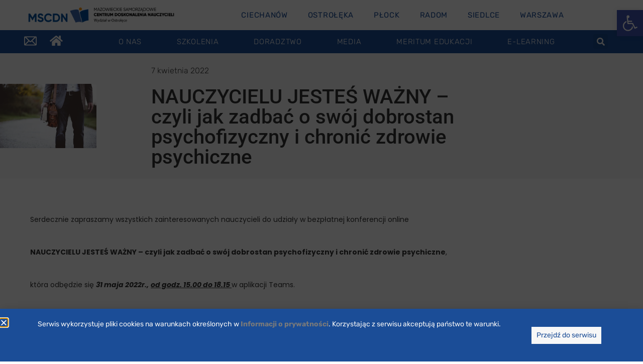

--- FILE ---
content_type: text/html; charset=UTF-8
request_url: https://mscdn.pl/nauczycielu-jestes-wazny-czyli-jak-zadbac-o-swoj-dobrostan-psychofizyczny-i-chronic-zdrowie-psychiczne-3/
body_size: 30593
content:
<!doctype html>
<html dir="ltr" lang="pl-PL" prefix="og: https://ogp.me/ns#">
<head>
	<meta charset="UTF-8">
	<meta name="viewport" content="width=device-width, initial-scale=1">
	<link rel="profile" href="https://gmpg.org/xfn/11">
	<title>NAUCZYCIELU JESTEŚ WAŻNY – czyli jak zadbać o swój dobrostan psychofizyczny i chronić zdrowie psychiczne - MSCDN</title>
	<style>img:is([sizes="auto" i], [sizes^="auto," i]) { contain-intrinsic-size: 3000px 1500px }</style>
	
		<!-- All in One SEO 4.9.0 - aioseo.com -->
	<meta name="description" content="Serdecznie zapraszamy wszystkich zainteresowanych nauczycieli do udziały w bezpłatnej konferencji online NAUCZYCIELU JESTEŚ WAŻNY – czyli jak zadbać o swój dobrostan psychofizyczny i chronić zdrowie psychiczne, która odbędzie się 31 maja 2022r., od godz. 15.00 do 18.15 w aplikacji Teams. PROGRAM KONFERENCJI: Resilience nauczycieli jako zdolność do bycia odpornym psychicznie – Joanna Michałowska W poszukiwaniu nadziei w" />
	<meta name="robots" content="max-image-preview:large" />
	<meta name="author" content="ostroleka"/>
	<link rel="canonical" href="https://mscdn.pl/nauczycielu-jestes-wazny-czyli-jak-zadbac-o-swoj-dobrostan-psychofizyczny-i-chronic-zdrowie-psychiczne-3/" />
	<meta name="generator" content="All in One SEO (AIOSEO) 4.9.0" />
		<meta property="og:locale" content="pl_PL" />
		<meta property="og:site_name" content="NAUCZYCIELU JESTEŚ WAŻNY – czyli jak zadbać o swój dobrostan psychofizyczny i chronić zdrowie psychiczne" />
		<meta property="og:type" content="article" />
		<meta property="og:title" content="NAUCZYCIELU JESTEŚ WAŻNY – czyli jak zadbać o swój dobrostan psychofizyczny i chronić zdrowie psychiczne - MSCDN" />
		<meta property="og:description" content="Serdecznie zapraszamy wszystkich zainteresowanych nauczycieli do udziały w bezpłatnej konferencji online NAUCZYCIELU JESTEŚ WAŻNY – czyli jak zadbać o swój dobrostan psychofizyczny i chronić zdrowie psychiczne, która odbędzie się 31 maja 2022r., od godz. 15.00 do 18.15 w aplikacji Teams. PROGRAM KONFERENCJI: Resilience nauczycieli jako zdolność do bycia odpornym psychicznie – Joanna Michałowska W poszukiwaniu nadziei w" />
		<meta property="og:url" content="https://mscdn.pl/nauczycielu-jestes-wazny-czyli-jak-zadbac-o-swoj-dobrostan-psychofizyczny-i-chronic-zdrowie-psychiczne-3/" />
		<meta property="og:image" content="https://mscdn.pl/wp-content/uploads/konferencja-19.04.22_Marta-Senenko-Lich.jpg" />
		<meta property="og:image:secure_url" content="https://mscdn.pl/wp-content/uploads/konferencja-19.04.22_Marta-Senenko-Lich.jpg" />
		<meta property="og:image:width" content="719" />
		<meta property="og:image:height" content="480" />
		<meta property="article:section" content="Aktualności_Ostrołęka" />
		<meta property="article:published_time" content="2022-04-07T08:57:11+00:00" />
		<meta property="article:modified_time" content="2022-04-07T08:57:13+00:00" />
		<meta name="twitter:card" content="summary" />
		<meta name="twitter:title" content="NAUCZYCIELU JESTEŚ WAŻNY – czyli jak zadbać o swój dobrostan psychofizyczny i chronić zdrowie psychiczne - MSCDN" />
		<meta name="twitter:description" content="Serdecznie zapraszamy wszystkich zainteresowanych nauczycieli do udziały w bezpłatnej konferencji online NAUCZYCIELU JESTEŚ WAŻNY – czyli jak zadbać o swój dobrostan psychofizyczny i chronić zdrowie psychiczne, która odbędzie się 31 maja 2022r., od godz. 15.00 do 18.15 w aplikacji Teams. PROGRAM KONFERENCJI: Resilience nauczycieli jako zdolność do bycia odpornym psychicznie – Joanna Michałowska W poszukiwaniu nadziei w" />
		<meta name="twitter:image" content="https://mscdn.pl/wp-content/uploads/konferencja-19.04.22_Marta-Senenko-Lich.jpg" />
		<script type="application/ld+json" class="aioseo-schema">
			{"@context":"https:\/\/schema.org","@graph":[{"@type":"BlogPosting","@id":"https:\/\/mscdn.pl\/nauczycielu-jestes-wazny-czyli-jak-zadbac-o-swoj-dobrostan-psychofizyczny-i-chronic-zdrowie-psychiczne-3\/#blogposting","name":"NAUCZYCIELU JESTE\u015a WA\u017bNY \u2013 czyli jak zadba\u0107 o sw\u00f3j dobrostan psychofizyczny i chroni\u0107 zdrowie psychiczne - MSCDN","headline":"NAUCZYCIELU JESTE\u015a WA\u017bNY \u2013 czyli jak zadba\u0107 o sw\u00f3j dobrostan psychofizyczny i chroni\u0107 zdrowie psychiczne","author":{"@id":"https:\/\/mscdn.pl\/author\/ostroleka\/#author"},"publisher":{"@id":"https:\/\/mscdn.pl\/#organization"},"image":{"@type":"ImageObject","url":"https:\/\/mscdn.pl\/wp-content\/uploads\/konferencja-19.04.22_Marta-Senenko-Lich.jpg","width":719,"height":480},"datePublished":"2022-04-07T08:57:11+02:00","dateModified":"2022-04-07T08:57:13+02:00","inLanguage":"pl-PL","mainEntityOfPage":{"@id":"https:\/\/mscdn.pl\/nauczycielu-jestes-wazny-czyli-jak-zadbac-o-swoj-dobrostan-psychofizyczny-i-chronic-zdrowie-psychiczne-3\/#webpage"},"isPartOf":{"@id":"https:\/\/mscdn.pl\/nauczycielu-jestes-wazny-czyli-jak-zadbac-o-swoj-dobrostan-psychofizyczny-i-chronic-zdrowie-psychiczne-3\/#webpage"},"articleSection":"Aktualno\u015bci_Ostro\u0142\u0119ka"},{"@type":"BreadcrumbList","@id":"https:\/\/mscdn.pl\/nauczycielu-jestes-wazny-czyli-jak-zadbac-o-swoj-dobrostan-psychofizyczny-i-chronic-zdrowie-psychiczne-3\/#breadcrumblist","itemListElement":[{"@type":"ListItem","@id":"https:\/\/mscdn.pl#listItem","position":1,"name":"Home","item":"https:\/\/mscdn.pl","nextItem":{"@type":"ListItem","@id":"https:\/\/mscdn.pl\/category\/ostroleka\/#listItem","name":"Ostro\u0142\u0119ka"}},{"@type":"ListItem","@id":"https:\/\/mscdn.pl\/category\/ostroleka\/#listItem","position":2,"name":"Ostro\u0142\u0119ka","item":"https:\/\/mscdn.pl\/category\/ostroleka\/","nextItem":{"@type":"ListItem","@id":"https:\/\/mscdn.pl\/category\/ostroleka\/aktualnosci-ostroleka\/#listItem","name":"Aktualno\u015bci_Ostro\u0142\u0119ka"},"previousItem":{"@type":"ListItem","@id":"https:\/\/mscdn.pl#listItem","name":"Home"}},{"@type":"ListItem","@id":"https:\/\/mscdn.pl\/category\/ostroleka\/aktualnosci-ostroleka\/#listItem","position":3,"name":"Aktualno\u015bci_Ostro\u0142\u0119ka","item":"https:\/\/mscdn.pl\/category\/ostroleka\/aktualnosci-ostroleka\/","nextItem":{"@type":"ListItem","@id":"https:\/\/mscdn.pl\/nauczycielu-jestes-wazny-czyli-jak-zadbac-o-swoj-dobrostan-psychofizyczny-i-chronic-zdrowie-psychiczne-3\/#listItem","name":"NAUCZYCIELU JESTE\u015a WA\u017bNY \u2013 czyli jak zadba\u0107 o sw\u00f3j dobrostan psychofizyczny i chroni\u0107 zdrowie psychiczne"},"previousItem":{"@type":"ListItem","@id":"https:\/\/mscdn.pl\/category\/ostroleka\/#listItem","name":"Ostro\u0142\u0119ka"}},{"@type":"ListItem","@id":"https:\/\/mscdn.pl\/nauczycielu-jestes-wazny-czyli-jak-zadbac-o-swoj-dobrostan-psychofizyczny-i-chronic-zdrowie-psychiczne-3\/#listItem","position":4,"name":"NAUCZYCIELU JESTE\u015a WA\u017bNY \u2013 czyli jak zadba\u0107 o sw\u00f3j dobrostan psychofizyczny i chroni\u0107 zdrowie psychiczne","previousItem":{"@type":"ListItem","@id":"https:\/\/mscdn.pl\/category\/ostroleka\/aktualnosci-ostroleka\/#listItem","name":"Aktualno\u015bci_Ostro\u0142\u0119ka"}}]},{"@type":"Organization","@id":"https:\/\/mscdn.pl\/#organization","name":"Mazowieckie Samorz\u0105dowe Centrum Doskonalenia Nauczycieli","description":"MSCDN","url":"https:\/\/mscdn.pl\/","logo":{"@type":"ImageObject","url":"https:\/\/mscdn.pl\/wp-content\/uploads\/logoMSCDN.png","@id":"https:\/\/mscdn.pl\/nauczycielu-jestes-wazny-czyli-jak-zadbac-o-swoj-dobrostan-psychofizyczny-i-chronic-zdrowie-psychiczne-3\/#organizationLogo","width":833,"height":335},"image":{"@id":"https:\/\/mscdn.pl\/nauczycielu-jestes-wazny-czyli-jak-zadbac-o-swoj-dobrostan-psychofizyczny-i-chronic-zdrowie-psychiczne-3\/#organizationLogo"}},{"@type":"Person","@id":"https:\/\/mscdn.pl\/author\/ostroleka\/#author","url":"https:\/\/mscdn.pl\/author\/ostroleka\/","name":"ostroleka","image":{"@type":"ImageObject","@id":"https:\/\/mscdn.pl\/nauczycielu-jestes-wazny-czyli-jak-zadbac-o-swoj-dobrostan-psychofizyczny-i-chronic-zdrowie-psychiczne-3\/#authorImage","url":"https:\/\/secure.gravatar.com\/avatar\/45a55c7cb97b6aa1f666ba00930dd5db6a375587d640b4b18c28262ac03a09ed?s=96&d=mm&r=g","width":96,"height":96,"caption":"ostroleka"}},{"@type":"WebPage","@id":"https:\/\/mscdn.pl\/nauczycielu-jestes-wazny-czyli-jak-zadbac-o-swoj-dobrostan-psychofizyczny-i-chronic-zdrowie-psychiczne-3\/#webpage","url":"https:\/\/mscdn.pl\/nauczycielu-jestes-wazny-czyli-jak-zadbac-o-swoj-dobrostan-psychofizyczny-i-chronic-zdrowie-psychiczne-3\/","name":"NAUCZYCIELU JESTE\u015a WA\u017bNY \u2013 czyli jak zadba\u0107 o sw\u00f3j dobrostan psychofizyczny i chroni\u0107 zdrowie psychiczne - MSCDN","description":"Serdecznie zapraszamy wszystkich zainteresowanych nauczycieli do udzia\u0142y w bezp\u0142atnej konferencji online NAUCZYCIELU JESTE\u015a WA\u017bNY \u2013 czyli jak zadba\u0107 o sw\u00f3j dobrostan psychofizyczny i chroni\u0107 zdrowie psychiczne, kt\u00f3ra odb\u0119dzie si\u0119 31 maja 2022r., od godz. 15.00 do 18.15 w aplikacji Teams. PROGRAM KONFERENCJI: Resilience nauczycieli jako zdolno\u015b\u0107 do bycia odpornym psychicznie \u2013 Joanna Micha\u0142owska W poszukiwaniu nadziei w","inLanguage":"pl-PL","isPartOf":{"@id":"https:\/\/mscdn.pl\/#website"},"breadcrumb":{"@id":"https:\/\/mscdn.pl\/nauczycielu-jestes-wazny-czyli-jak-zadbac-o-swoj-dobrostan-psychofizyczny-i-chronic-zdrowie-psychiczne-3\/#breadcrumblist"},"author":{"@id":"https:\/\/mscdn.pl\/author\/ostroleka\/#author"},"creator":{"@id":"https:\/\/mscdn.pl\/author\/ostroleka\/#author"},"image":{"@type":"ImageObject","url":"https:\/\/mscdn.pl\/wp-content\/uploads\/konferencja-19.04.22_Marta-Senenko-Lich.jpg","@id":"https:\/\/mscdn.pl\/nauczycielu-jestes-wazny-czyli-jak-zadbac-o-swoj-dobrostan-psychofizyczny-i-chronic-zdrowie-psychiczne-3\/#mainImage","width":719,"height":480},"primaryImageOfPage":{"@id":"https:\/\/mscdn.pl\/nauczycielu-jestes-wazny-czyli-jak-zadbac-o-swoj-dobrostan-psychofizyczny-i-chronic-zdrowie-psychiczne-3\/#mainImage"},"datePublished":"2022-04-07T08:57:11+02:00","dateModified":"2022-04-07T08:57:13+02:00"},{"@type":"WebSite","@id":"https:\/\/mscdn.pl\/#website","url":"https:\/\/mscdn.pl\/","name":"Mazowieckie Samorz\u0105dowe Centrum Doskonalenia Nauczycieli","alternateName":"MSCDN","description":"MSCDN","inLanguage":"pl-PL","publisher":{"@id":"https:\/\/mscdn.pl\/#organization"}}]}
		</script>
		<!-- All in One SEO -->

<link rel="alternate" type="application/rss+xml" title="MSCDN &raquo; Kanał z wpisami" href="https://mscdn.pl/feed/" />
<script>
window._wpemojiSettings = {"baseUrl":"https:\/\/s.w.org\/images\/core\/emoji\/16.0.1\/72x72\/","ext":".png","svgUrl":"https:\/\/s.w.org\/images\/core\/emoji\/16.0.1\/svg\/","svgExt":".svg","source":{"wpemoji":"https:\/\/mscdn.pl\/wp-includes\/js\/wp-emoji.js?ver=6.8.3","twemoji":"https:\/\/mscdn.pl\/wp-includes\/js\/twemoji.js?ver=6.8.3"}};
/**
 * @output wp-includes/js/wp-emoji-loader.js
 */

/**
 * Emoji Settings as exported in PHP via _print_emoji_detection_script().
 * @typedef WPEmojiSettings
 * @type {object}
 * @property {?object} source
 * @property {?string} source.concatemoji
 * @property {?string} source.twemoji
 * @property {?string} source.wpemoji
 * @property {?boolean} DOMReady
 * @property {?Function} readyCallback
 */

/**
 * Support tests.
 * @typedef SupportTests
 * @type {object}
 * @property {?boolean} flag
 * @property {?boolean} emoji
 */

/**
 * IIFE to detect emoji support and load Twemoji if needed.
 *
 * @param {Window} window
 * @param {Document} document
 * @param {WPEmojiSettings} settings
 */
( function wpEmojiLoader( window, document, settings ) {
	if ( typeof Promise === 'undefined' ) {
		return;
	}

	var sessionStorageKey = 'wpEmojiSettingsSupports';
	var tests = [ 'flag', 'emoji' ];

	/**
	 * Checks whether the browser supports offloading to a Worker.
	 *
	 * @since 6.3.0
	 *
	 * @private
	 *
	 * @returns {boolean}
	 */
	function supportsWorkerOffloading() {
		return (
			typeof Worker !== 'undefined' &&
			typeof OffscreenCanvas !== 'undefined' &&
			typeof URL !== 'undefined' &&
			URL.createObjectURL &&
			typeof Blob !== 'undefined'
		);
	}

	/**
	 * @typedef SessionSupportTests
	 * @type {object}
	 * @property {number} timestamp
	 * @property {SupportTests} supportTests
	 */

	/**
	 * Get support tests from session.
	 *
	 * @since 6.3.0
	 *
	 * @private
	 *
	 * @returns {?SupportTests} Support tests, or null if not set or older than 1 week.
	 */
	function getSessionSupportTests() {
		try {
			/** @type {SessionSupportTests} */
			var item = JSON.parse(
				sessionStorage.getItem( sessionStorageKey )
			);
			if (
				typeof item === 'object' &&
				typeof item.timestamp === 'number' &&
				new Date().valueOf() < item.timestamp + 604800 && // Note: Number is a week in seconds.
				typeof item.supportTests === 'object'
			) {
				return item.supportTests;
			}
		} catch ( e ) {}
		return null;
	}

	/**
	 * Persist the supports in session storage.
	 *
	 * @since 6.3.0
	 *
	 * @private
	 *
	 * @param {SupportTests} supportTests Support tests.
	 */
	function setSessionSupportTests( supportTests ) {
		try {
			/** @type {SessionSupportTests} */
			var item = {
				supportTests: supportTests,
				timestamp: new Date().valueOf()
			};

			sessionStorage.setItem(
				sessionStorageKey,
				JSON.stringify( item )
			);
		} catch ( e ) {}
	}

	/**
	 * Checks if two sets of Emoji characters render the same visually.
	 *
	 * This is used to determine if the browser is rendering an emoji with multiple data points
	 * correctly. set1 is the emoji in the correct form, using a zero-width joiner. set2 is the emoji
	 * in the incorrect form, using a zero-width space. If the two sets render the same, then the browser
	 * does not support the emoji correctly.
	 *
	 * This function may be serialized to run in a Worker. Therefore, it cannot refer to variables from the containing
	 * scope. Everything must be passed by parameters.
	 *
	 * @since 4.9.0
	 *
	 * @private
	 *
	 * @param {CanvasRenderingContext2D} context 2D Context.
	 * @param {string} set1 Set of Emoji to test.
	 * @param {string} set2 Set of Emoji to test.
	 *
	 * @return {boolean} True if the two sets render the same.
	 */
	function emojiSetsRenderIdentically( context, set1, set2 ) {
		// Cleanup from previous test.
		context.clearRect( 0, 0, context.canvas.width, context.canvas.height );
		context.fillText( set1, 0, 0 );
		var rendered1 = new Uint32Array(
			context.getImageData(
				0,
				0,
				context.canvas.width,
				context.canvas.height
			).data
		);

		// Cleanup from previous test.
		context.clearRect( 0, 0, context.canvas.width, context.canvas.height );
		context.fillText( set2, 0, 0 );
		var rendered2 = new Uint32Array(
			context.getImageData(
				0,
				0,
				context.canvas.width,
				context.canvas.height
			).data
		);

		return rendered1.every( function ( rendered2Data, index ) {
			return rendered2Data === rendered2[ index ];
		} );
	}

	/**
	 * Checks if the center point of a single emoji is empty.
	 *
	 * This is used to determine if the browser is rendering an emoji with a single data point
	 * correctly. The center point of an incorrectly rendered emoji will be empty. A correctly
	 * rendered emoji will have a non-zero value at the center point.
	 *
	 * This function may be serialized to run in a Worker. Therefore, it cannot refer to variables from the containing
	 * scope. Everything must be passed by parameters.
	 *
	 * @since 6.8.2
	 *
	 * @private
	 *
	 * @param {CanvasRenderingContext2D} context 2D Context.
	 * @param {string} emoji Emoji to test.
	 *
	 * @return {boolean} True if the center point is empty.
	 */
	function emojiRendersEmptyCenterPoint( context, emoji ) {
		// Cleanup from previous test.
		context.clearRect( 0, 0, context.canvas.width, context.canvas.height );
		context.fillText( emoji, 0, 0 );

		// Test if the center point (16, 16) is empty (0,0,0,0).
		var centerPoint = context.getImageData(16, 16, 1, 1);
		for ( var i = 0; i < centerPoint.data.length; i++ ) {
			if ( centerPoint.data[ i ] !== 0 ) {
				// Stop checking the moment it's known not to be empty.
				return false;
			}
		}

		return true;
	}

	/**
	 * Determines if the browser properly renders Emoji that Twemoji can supplement.
	 *
	 * This function may be serialized to run in a Worker. Therefore, it cannot refer to variables from the containing
	 * scope. Everything must be passed by parameters.
	 *
	 * @since 4.2.0
	 *
	 * @private
	 *
	 * @param {CanvasRenderingContext2D} context 2D Context.
	 * @param {string} type Whether to test for support of "flag" or "emoji".
	 * @param {Function} emojiSetsRenderIdentically Reference to emojiSetsRenderIdentically function, needed due to minification.
	 * @param {Function} emojiRendersEmptyCenterPoint Reference to emojiRendersEmptyCenterPoint function, needed due to minification.
	 *
	 * @return {boolean} True if the browser can render emoji, false if it cannot.
	 */
	function browserSupportsEmoji( context, type, emojiSetsRenderIdentically, emojiRendersEmptyCenterPoint ) {
		var isIdentical;

		switch ( type ) {
			case 'flag':
				/*
				 * Test for Transgender flag compatibility. Added in Unicode 13.
				 *
				 * To test for support, we try to render it, and compare the rendering to how it would look if
				 * the browser doesn't render it correctly (white flag emoji + transgender symbol).
				 */
				isIdentical = emojiSetsRenderIdentically(
					context,
					'\uD83C\uDFF3\uFE0F\u200D\u26A7\uFE0F', // as a zero-width joiner sequence
					'\uD83C\uDFF3\uFE0F\u200B\u26A7\uFE0F' // separated by a zero-width space
				);

				if ( isIdentical ) {
					return false;
				}

				/*
				 * Test for Sark flag compatibility. This is the least supported of the letter locale flags,
				 * so gives us an easy test for full support.
				 *
				 * To test for support, we try to render it, and compare the rendering to how it would look if
				 * the browser doesn't render it correctly ([C] + [Q]).
				 */
				isIdentical = emojiSetsRenderIdentically(
					context,
					'\uD83C\uDDE8\uD83C\uDDF6', // as the sequence of two code points
					'\uD83C\uDDE8\u200B\uD83C\uDDF6' // as the two code points separated by a zero-width space
				);

				if ( isIdentical ) {
					return false;
				}

				/*
				 * Test for English flag compatibility. England is a country in the United Kingdom, it
				 * does not have a two letter locale code but rather a five letter sub-division code.
				 *
				 * To test for support, we try to render it, and compare the rendering to how it would look if
				 * the browser doesn't render it correctly (black flag emoji + [G] + [B] + [E] + [N] + [G]).
				 */
				isIdentical = emojiSetsRenderIdentically(
					context,
					// as the flag sequence
					'\uD83C\uDFF4\uDB40\uDC67\uDB40\uDC62\uDB40\uDC65\uDB40\uDC6E\uDB40\uDC67\uDB40\uDC7F',
					// with each code point separated by a zero-width space
					'\uD83C\uDFF4\u200B\uDB40\uDC67\u200B\uDB40\uDC62\u200B\uDB40\uDC65\u200B\uDB40\uDC6E\u200B\uDB40\uDC67\u200B\uDB40\uDC7F'
				);

				return ! isIdentical;
			case 'emoji':
				/*
				 * Does Emoji 16.0 cause the browser to go splat?
				 *
				 * To test for Emoji 16.0 support, try to render a new emoji: Splatter.
				 *
				 * The splatter emoji is a single code point emoji. Testing for browser support
				 * required testing the center point of the emoji to see if it is empty.
				 *
				 * 0xD83E 0xDEDF (\uD83E\uDEDF) == 🫟 Splatter.
				 *
				 * When updating this test, please ensure that the emoji is either a single code point
				 * or switch to using the emojiSetsRenderIdentically function and testing with a zero-width
				 * joiner vs a zero-width space.
				 */
				var notSupported = emojiRendersEmptyCenterPoint( context, '\uD83E\uDEDF' );
				return ! notSupported;
		}

		return false;
	}

	/**
	 * Checks emoji support tests.
	 *
	 * This function may be serialized to run in a Worker. Therefore, it cannot refer to variables from the containing
	 * scope. Everything must be passed by parameters.
	 *
	 * @since 6.3.0
	 *
	 * @private
	 *
	 * @param {string[]} tests Tests.
	 * @param {Function} browserSupportsEmoji Reference to browserSupportsEmoji function, needed due to minification.
	 * @param {Function} emojiSetsRenderIdentically Reference to emojiSetsRenderIdentically function, needed due to minification.
	 * @param {Function} emojiRendersEmptyCenterPoint Reference to emojiRendersEmptyCenterPoint function, needed due to minification.
	 *
	 * @return {SupportTests} Support tests.
	 */
	function testEmojiSupports( tests, browserSupportsEmoji, emojiSetsRenderIdentically, emojiRendersEmptyCenterPoint ) {
		var canvas;
		if (
			typeof WorkerGlobalScope !== 'undefined' &&
			self instanceof WorkerGlobalScope
		) {
			canvas = new OffscreenCanvas( 300, 150 ); // Dimensions are default for HTMLCanvasElement.
		} else {
			canvas = document.createElement( 'canvas' );
		}

		var context = canvas.getContext( '2d', { willReadFrequently: true } );

		/*
		 * Chrome on OS X added native emoji rendering in M41. Unfortunately,
		 * it doesn't work when the font is bolder than 500 weight. So, we
		 * check for bold rendering support to avoid invisible emoji in Chrome.
		 */
		context.textBaseline = 'top';
		context.font = '600 32px Arial';

		var supports = {};
		tests.forEach( function ( test ) {
			supports[ test ] = browserSupportsEmoji( context, test, emojiSetsRenderIdentically, emojiRendersEmptyCenterPoint );
		} );
		return supports;
	}

	/**
	 * Adds a script to the head of the document.
	 *
	 * @ignore
	 *
	 * @since 4.2.0
	 *
	 * @param {string} src The url where the script is located.
	 *
	 * @return {void}
	 */
	function addScript( src ) {
		var script = document.createElement( 'script' );
		script.src = src;
		script.defer = true;
		document.head.appendChild( script );
	}

	settings.supports = {
		everything: true,
		everythingExceptFlag: true
	};

	// Create a promise for DOMContentLoaded since the worker logic may finish after the event has fired.
	var domReadyPromise = new Promise( function ( resolve ) {
		document.addEventListener( 'DOMContentLoaded', resolve, {
			once: true
		} );
	} );

	// Obtain the emoji support from the browser, asynchronously when possible.
	new Promise( function ( resolve ) {
		var supportTests = getSessionSupportTests();
		if ( supportTests ) {
			resolve( supportTests );
			return;
		}

		if ( supportsWorkerOffloading() ) {
			try {
				// Note that the functions are being passed as arguments due to minification.
				var workerScript =
					'postMessage(' +
					testEmojiSupports.toString() +
					'(' +
					[
						JSON.stringify( tests ),
						browserSupportsEmoji.toString(),
						emojiSetsRenderIdentically.toString(),
						emojiRendersEmptyCenterPoint.toString()
					].join( ',' ) +
					'));';
				var blob = new Blob( [ workerScript ], {
					type: 'text/javascript'
				} );
				var worker = new Worker( URL.createObjectURL( blob ), { name: 'wpTestEmojiSupports' } );
				worker.onmessage = function ( event ) {
					supportTests = event.data;
					setSessionSupportTests( supportTests );
					worker.terminate();
					resolve( supportTests );
				};
				return;
			} catch ( e ) {}
		}

		supportTests = testEmojiSupports( tests, browserSupportsEmoji, emojiSetsRenderIdentically, emojiRendersEmptyCenterPoint );
		setSessionSupportTests( supportTests );
		resolve( supportTests );
	} )
		// Once the browser emoji support has been obtained from the session, finalize the settings.
		.then( function ( supportTests ) {
			/*
			 * Tests the browser support for flag emojis and other emojis, and adjusts the
			 * support settings accordingly.
			 */
			for ( var test in supportTests ) {
				settings.supports[ test ] = supportTests[ test ];

				settings.supports.everything =
					settings.supports.everything && settings.supports[ test ];

				if ( 'flag' !== test ) {
					settings.supports.everythingExceptFlag =
						settings.supports.everythingExceptFlag &&
						settings.supports[ test ];
				}
			}

			settings.supports.everythingExceptFlag =
				settings.supports.everythingExceptFlag &&
				! settings.supports.flag;

			// Sets DOMReady to false and assigns a ready function to settings.
			settings.DOMReady = false;
			settings.readyCallback = function () {
				settings.DOMReady = true;
			};
		} )
		.then( function () {
			return domReadyPromise;
		} )
		.then( function () {
			// When the browser can not render everything we need to load a polyfill.
			if ( ! settings.supports.everything ) {
				settings.readyCallback();

				var src = settings.source || {};

				if ( src.concatemoji ) {
					addScript( src.concatemoji );
				} else if ( src.wpemoji && src.twemoji ) {
					addScript( src.twemoji );
					addScript( src.wpemoji );
				}
			}
		} );
} )( window, document, window._wpemojiSettings );
</script>
<style id='wp-emoji-styles-inline-css'>

	img.wp-smiley, img.emoji {
		display: inline !important;
		border: none !important;
		box-shadow: none !important;
		height: 1em !important;
		width: 1em !important;
		margin: 0 0.07em !important;
		vertical-align: -0.1em !important;
		background: none !important;
		padding: 0 !important;
	}
</style>
<link rel='stylesheet' id='wp-block-library-css' href='https://mscdn.pl/wp-includes/css/dist/block-library/style.css?ver=6.8.3' media='all' />
<link rel='stylesheet' id='aioseo/css/src/vue/standalone/blocks/table-of-contents/global.scss-css' href='https://mscdn.pl/wp-content/plugins/all-in-one-seo-pack/dist/Lite/assets/css/table-of-contents/global.e90f6d47.css?ver=4.9.0' media='all' />
<style id='depicter-slider-style-inline-css'>
/*!***************************************************************************************************************************************************************************************************************************************!*\
  !*** css ./node_modules/css-loader/dist/cjs.js??ruleSet[1].rules[3].use[1]!./node_modules/postcss-loader/dist/cjs.js??ruleSet[1].rules[3].use[2]!./node_modules/sass-loader/dist/cjs.js??ruleSet[1].rules[3].use[3]!./src/style.scss ***!
  \***************************************************************************************************************************************************************************************************************************************/
/**
 * The following styles get applied both on the front of your site
 * and in the editor.
 *
 * Replace them with your own styles or remove the file completely.
 */
.wp-block-create-block-depicter {
  background-color: #21759b;
  color: #fff;
  padding: 2px;
}

/*# sourceMappingURL=style-index.css.map*/
</style>
<style id='global-styles-inline-css'>
:root{--wp--preset--aspect-ratio--square: 1;--wp--preset--aspect-ratio--4-3: 4/3;--wp--preset--aspect-ratio--3-4: 3/4;--wp--preset--aspect-ratio--3-2: 3/2;--wp--preset--aspect-ratio--2-3: 2/3;--wp--preset--aspect-ratio--16-9: 16/9;--wp--preset--aspect-ratio--9-16: 9/16;--wp--preset--color--black: #000000;--wp--preset--color--cyan-bluish-gray: #abb8c3;--wp--preset--color--white: #ffffff;--wp--preset--color--pale-pink: #f78da7;--wp--preset--color--vivid-red: #cf2e2e;--wp--preset--color--luminous-vivid-orange: #ff6900;--wp--preset--color--luminous-vivid-amber: #fcb900;--wp--preset--color--light-green-cyan: #7bdcb5;--wp--preset--color--vivid-green-cyan: #00d084;--wp--preset--color--pale-cyan-blue: #8ed1fc;--wp--preset--color--vivid-cyan-blue: #0693e3;--wp--preset--color--vivid-purple: #9b51e0;--wp--preset--gradient--vivid-cyan-blue-to-vivid-purple: linear-gradient(135deg,rgba(6,147,227,1) 0%,rgb(155,81,224) 100%);--wp--preset--gradient--light-green-cyan-to-vivid-green-cyan: linear-gradient(135deg,rgb(122,220,180) 0%,rgb(0,208,130) 100%);--wp--preset--gradient--luminous-vivid-amber-to-luminous-vivid-orange: linear-gradient(135deg,rgba(252,185,0,1) 0%,rgba(255,105,0,1) 100%);--wp--preset--gradient--luminous-vivid-orange-to-vivid-red: linear-gradient(135deg,rgba(255,105,0,1) 0%,rgb(207,46,46) 100%);--wp--preset--gradient--very-light-gray-to-cyan-bluish-gray: linear-gradient(135deg,rgb(238,238,238) 0%,rgb(169,184,195) 100%);--wp--preset--gradient--cool-to-warm-spectrum: linear-gradient(135deg,rgb(74,234,220) 0%,rgb(151,120,209) 20%,rgb(207,42,186) 40%,rgb(238,44,130) 60%,rgb(251,105,98) 80%,rgb(254,248,76) 100%);--wp--preset--gradient--blush-light-purple: linear-gradient(135deg,rgb(255,206,236) 0%,rgb(152,150,240) 100%);--wp--preset--gradient--blush-bordeaux: linear-gradient(135deg,rgb(254,205,165) 0%,rgb(254,45,45) 50%,rgb(107,0,62) 100%);--wp--preset--gradient--luminous-dusk: linear-gradient(135deg,rgb(255,203,112) 0%,rgb(199,81,192) 50%,rgb(65,88,208) 100%);--wp--preset--gradient--pale-ocean: linear-gradient(135deg,rgb(255,245,203) 0%,rgb(182,227,212) 50%,rgb(51,167,181) 100%);--wp--preset--gradient--electric-grass: linear-gradient(135deg,rgb(202,248,128) 0%,rgb(113,206,126) 100%);--wp--preset--gradient--midnight: linear-gradient(135deg,rgb(2,3,129) 0%,rgb(40,116,252) 100%);--wp--preset--font-size--small: 13px;--wp--preset--font-size--medium: 20px;--wp--preset--font-size--large: 36px;--wp--preset--font-size--x-large: 42px;--wp--preset--spacing--20: 0.44rem;--wp--preset--spacing--30: 0.67rem;--wp--preset--spacing--40: 1rem;--wp--preset--spacing--50: 1.5rem;--wp--preset--spacing--60: 2.25rem;--wp--preset--spacing--70: 3.38rem;--wp--preset--spacing--80: 5.06rem;--wp--preset--shadow--natural: 6px 6px 9px rgba(0, 0, 0, 0.2);--wp--preset--shadow--deep: 12px 12px 50px rgba(0, 0, 0, 0.4);--wp--preset--shadow--sharp: 6px 6px 0px rgba(0, 0, 0, 0.2);--wp--preset--shadow--outlined: 6px 6px 0px -3px rgba(255, 255, 255, 1), 6px 6px rgba(0, 0, 0, 1);--wp--preset--shadow--crisp: 6px 6px 0px rgba(0, 0, 0, 1);}:root { --wp--style--global--content-size: 800px;--wp--style--global--wide-size: 1200px; }:where(body) { margin: 0; }.wp-site-blocks > .alignleft { float: left; margin-right: 2em; }.wp-site-blocks > .alignright { float: right; margin-left: 2em; }.wp-site-blocks > .aligncenter { justify-content: center; margin-left: auto; margin-right: auto; }:where(.wp-site-blocks) > * { margin-block-start: 24px; margin-block-end: 0; }:where(.wp-site-blocks) > :first-child { margin-block-start: 0; }:where(.wp-site-blocks) > :last-child { margin-block-end: 0; }:root { --wp--style--block-gap: 24px; }:root :where(.is-layout-flow) > :first-child{margin-block-start: 0;}:root :where(.is-layout-flow) > :last-child{margin-block-end: 0;}:root :where(.is-layout-flow) > *{margin-block-start: 24px;margin-block-end: 0;}:root :where(.is-layout-constrained) > :first-child{margin-block-start: 0;}:root :where(.is-layout-constrained) > :last-child{margin-block-end: 0;}:root :where(.is-layout-constrained) > *{margin-block-start: 24px;margin-block-end: 0;}:root :where(.is-layout-flex){gap: 24px;}:root :where(.is-layout-grid){gap: 24px;}.is-layout-flow > .alignleft{float: left;margin-inline-start: 0;margin-inline-end: 2em;}.is-layout-flow > .alignright{float: right;margin-inline-start: 2em;margin-inline-end: 0;}.is-layout-flow > .aligncenter{margin-left: auto !important;margin-right: auto !important;}.is-layout-constrained > .alignleft{float: left;margin-inline-start: 0;margin-inline-end: 2em;}.is-layout-constrained > .alignright{float: right;margin-inline-start: 2em;margin-inline-end: 0;}.is-layout-constrained > .aligncenter{margin-left: auto !important;margin-right: auto !important;}.is-layout-constrained > :where(:not(.alignleft):not(.alignright):not(.alignfull)){max-width: var(--wp--style--global--content-size);margin-left: auto !important;margin-right: auto !important;}.is-layout-constrained > .alignwide{max-width: var(--wp--style--global--wide-size);}body .is-layout-flex{display: flex;}.is-layout-flex{flex-wrap: wrap;align-items: center;}.is-layout-flex > :is(*, div){margin: 0;}body .is-layout-grid{display: grid;}.is-layout-grid > :is(*, div){margin: 0;}body{padding-top: 0px;padding-right: 0px;padding-bottom: 0px;padding-left: 0px;}a:where(:not(.wp-element-button)){text-decoration: underline;}:root :where(.wp-element-button, .wp-block-button__link){background-color: #32373c;border-width: 0;color: #fff;font-family: inherit;font-size: inherit;line-height: inherit;padding: calc(0.667em + 2px) calc(1.333em + 2px);text-decoration: none;}.has-black-color{color: var(--wp--preset--color--black) !important;}.has-cyan-bluish-gray-color{color: var(--wp--preset--color--cyan-bluish-gray) !important;}.has-white-color{color: var(--wp--preset--color--white) !important;}.has-pale-pink-color{color: var(--wp--preset--color--pale-pink) !important;}.has-vivid-red-color{color: var(--wp--preset--color--vivid-red) !important;}.has-luminous-vivid-orange-color{color: var(--wp--preset--color--luminous-vivid-orange) !important;}.has-luminous-vivid-amber-color{color: var(--wp--preset--color--luminous-vivid-amber) !important;}.has-light-green-cyan-color{color: var(--wp--preset--color--light-green-cyan) !important;}.has-vivid-green-cyan-color{color: var(--wp--preset--color--vivid-green-cyan) !important;}.has-pale-cyan-blue-color{color: var(--wp--preset--color--pale-cyan-blue) !important;}.has-vivid-cyan-blue-color{color: var(--wp--preset--color--vivid-cyan-blue) !important;}.has-vivid-purple-color{color: var(--wp--preset--color--vivid-purple) !important;}.has-black-background-color{background-color: var(--wp--preset--color--black) !important;}.has-cyan-bluish-gray-background-color{background-color: var(--wp--preset--color--cyan-bluish-gray) !important;}.has-white-background-color{background-color: var(--wp--preset--color--white) !important;}.has-pale-pink-background-color{background-color: var(--wp--preset--color--pale-pink) !important;}.has-vivid-red-background-color{background-color: var(--wp--preset--color--vivid-red) !important;}.has-luminous-vivid-orange-background-color{background-color: var(--wp--preset--color--luminous-vivid-orange) !important;}.has-luminous-vivid-amber-background-color{background-color: var(--wp--preset--color--luminous-vivid-amber) !important;}.has-light-green-cyan-background-color{background-color: var(--wp--preset--color--light-green-cyan) !important;}.has-vivid-green-cyan-background-color{background-color: var(--wp--preset--color--vivid-green-cyan) !important;}.has-pale-cyan-blue-background-color{background-color: var(--wp--preset--color--pale-cyan-blue) !important;}.has-vivid-cyan-blue-background-color{background-color: var(--wp--preset--color--vivid-cyan-blue) !important;}.has-vivid-purple-background-color{background-color: var(--wp--preset--color--vivid-purple) !important;}.has-black-border-color{border-color: var(--wp--preset--color--black) !important;}.has-cyan-bluish-gray-border-color{border-color: var(--wp--preset--color--cyan-bluish-gray) !important;}.has-white-border-color{border-color: var(--wp--preset--color--white) !important;}.has-pale-pink-border-color{border-color: var(--wp--preset--color--pale-pink) !important;}.has-vivid-red-border-color{border-color: var(--wp--preset--color--vivid-red) !important;}.has-luminous-vivid-orange-border-color{border-color: var(--wp--preset--color--luminous-vivid-orange) !important;}.has-luminous-vivid-amber-border-color{border-color: var(--wp--preset--color--luminous-vivid-amber) !important;}.has-light-green-cyan-border-color{border-color: var(--wp--preset--color--light-green-cyan) !important;}.has-vivid-green-cyan-border-color{border-color: var(--wp--preset--color--vivid-green-cyan) !important;}.has-pale-cyan-blue-border-color{border-color: var(--wp--preset--color--pale-cyan-blue) !important;}.has-vivid-cyan-blue-border-color{border-color: var(--wp--preset--color--vivid-cyan-blue) !important;}.has-vivid-purple-border-color{border-color: var(--wp--preset--color--vivid-purple) !important;}.has-vivid-cyan-blue-to-vivid-purple-gradient-background{background: var(--wp--preset--gradient--vivid-cyan-blue-to-vivid-purple) !important;}.has-light-green-cyan-to-vivid-green-cyan-gradient-background{background: var(--wp--preset--gradient--light-green-cyan-to-vivid-green-cyan) !important;}.has-luminous-vivid-amber-to-luminous-vivid-orange-gradient-background{background: var(--wp--preset--gradient--luminous-vivid-amber-to-luminous-vivid-orange) !important;}.has-luminous-vivid-orange-to-vivid-red-gradient-background{background: var(--wp--preset--gradient--luminous-vivid-orange-to-vivid-red) !important;}.has-very-light-gray-to-cyan-bluish-gray-gradient-background{background: var(--wp--preset--gradient--very-light-gray-to-cyan-bluish-gray) !important;}.has-cool-to-warm-spectrum-gradient-background{background: var(--wp--preset--gradient--cool-to-warm-spectrum) !important;}.has-blush-light-purple-gradient-background{background: var(--wp--preset--gradient--blush-light-purple) !important;}.has-blush-bordeaux-gradient-background{background: var(--wp--preset--gradient--blush-bordeaux) !important;}.has-luminous-dusk-gradient-background{background: var(--wp--preset--gradient--luminous-dusk) !important;}.has-pale-ocean-gradient-background{background: var(--wp--preset--gradient--pale-ocean) !important;}.has-electric-grass-gradient-background{background: var(--wp--preset--gradient--electric-grass) !important;}.has-midnight-gradient-background{background: var(--wp--preset--gradient--midnight) !important;}.has-small-font-size{font-size: var(--wp--preset--font-size--small) !important;}.has-medium-font-size{font-size: var(--wp--preset--font-size--medium) !important;}.has-large-font-size{font-size: var(--wp--preset--font-size--large) !important;}.has-x-large-font-size{font-size: var(--wp--preset--font-size--x-large) !important;}
:root :where(.wp-block-pullquote){font-size: 1.5em;line-height: 1.6;}
</style>
<link rel='stylesheet' id='wpos-slick-style-css' href='https://mscdn.pl/wp-content/plugins/wp-responsive-recent-post-slider/assets/css/slick.css?ver=3.6.7' media='all' />
<link rel='stylesheet' id='wppsac-public-style-css' href='https://mscdn.pl/wp-content/plugins/wp-responsive-recent-post-slider/assets/css/recent-post-style.css?ver=3.6.7' media='all' />
<link rel='stylesheet' id='pojo-a11y-css' href='https://mscdn.pl/wp-content/plugins/pojo-accessibility/modules/legacy/assets/css/style.min.css?ver=1.0.0' media='all' />
<link rel='stylesheet' id='hello-elementor-style-css' href='https://mscdn.pl/wp-content/themes/hello-elementor/style.css?ver=6.8.3' media='all' />
<link rel='stylesheet' id='child-style-css' href='https://mscdn.pl/wp-content/themes/hello-elementor-child/style.css?ver=1.0' media='all' />
<link rel='stylesheet' id='hello-elementor-css' href='https://mscdn.pl/wp-content/themes/hello-elementor/assets/css/reset.css?ver=3.4.4' media='all' />
<link rel='stylesheet' id='hello-elementor-theme-style-css' href='https://mscdn.pl/wp-content/themes/hello-elementor/assets/css/theme.css?ver=3.4.4' media='all' />
<link rel='stylesheet' id='hello-elementor-header-footer-css' href='https://mscdn.pl/wp-content/themes/hello-elementor/assets/css/header-footer.css?ver=3.4.4' media='all' />
<link rel='stylesheet' id='elementor-frontend-css' href='https://mscdn.pl/wp-content/plugins/elementor/assets/css/frontend.css?ver=3.33.0' media='all' />
<style id='elementor-frontend-inline-css'>
.elementor-kit-6{--e-global-color-primary:#1B4D97;--e-global-color-secondary:#1B4D97;--e-global-color-text:#7A7A7A;--e-global-color-accent:#FF9601;--e-global-color-a9026ad:#F7F7F7;--e-global-color-838e8c0:#b71863;--e-global-color-cfa488d:#4971AC;--e-global-color-c1041a6:#04362A;--e-global-color-dfc7710:#EFF206;--e-global-typography-primary-font-family:"Roboto";--e-global-typography-primary-font-weight:600;--e-global-typography-secondary-font-family:"Roboto Slab";--e-global-typography-secondary-font-weight:400;--e-global-typography-text-font-family:"Lato";--e-global-typography-text-font-weight:400;--e-global-typography-accent-font-family:"Roboto";--e-global-typography-accent-font-weight:500;--e-global-typography-cc31169-font-family:"Poppins";--e-global-typography-cc31169-font-weight:400;--e-global-typography-d2e2a5d-font-family:"Poppins";--e-global-typography-d2e2a5d-font-size:24px;--e-global-typography-d2e2a5d-font-weight:600;--e-global-typography-d2e2a5d-text-transform:uppercase;--e-global-typography-d2e2a5d-font-style:italic;--e-global-typography-d2e2a5d-line-height:0.6em;--e-global-typography-d2e2a5d-letter-spacing:-0.1px;--e-global-typography-fbf9ca4-font-family:"Poppins";--e-global-typography-fbf9ca4-font-size:14px;--e-global-typography-fbf9ca4-font-weight:400;background-color:#FFFFFF;}.elementor-kit-6 e-page-transition{background-color:#FFBC7D;}.elementor-kit-6 p{margin-block-end:44px;}.elementor-kit-6 a{color:var( --e-global-color-text );text-decoration:none;}.elementor-kit-6 a:hover{color:var( --e-global-color-838e8c0 );text-decoration:none;}.elementor-kit-6 h6{font-size:14px;}.elementor-section.elementor-section-boxed > .elementor-container{max-width:1150px;}.e-con{--container-max-width:1150px;}.elementor-widget:not(:last-child){--kit-widget-spacing:20px;}.elementor-element{--widgets-spacing:20px 20px;--widgets-spacing-row:20px;--widgets-spacing-column:20px;}{}h1.entry-title{display:var(--page-title-display);}@media(max-width:1024px){.elementor-section.elementor-section-boxed > .elementor-container{max-width:1024px;}.e-con{--container-max-width:1024px;}}@media(max-width:767px){.elementor-section.elementor-section-boxed > .elementor-container{max-width:767px;}.e-con{--container-max-width:767px;}}
.elementor-840 .elementor-element.elementor-element-5551caa0:not(.elementor-motion-effects-element-type-background), .elementor-840 .elementor-element.elementor-element-5551caa0 > .elementor-motion-effects-container > .elementor-motion-effects-layer{background-color:#FFFFFF;}.elementor-840 .elementor-element.elementor-element-5551caa0 > .elementor-container{max-width:1200px;}.elementor-840 .elementor-element.elementor-element-5551caa0{transition:background 0.3s, border 0.3s, border-radius 0.3s, box-shadow 0.3s;}.elementor-840 .elementor-element.elementor-element-5551caa0 > .elementor-background-overlay{transition:background 0.3s, border-radius 0.3s, opacity 0.3s;}.elementor-840 .elementor-element.elementor-element-66c751e1 > .elementor-widget-wrap > .elementor-widget:not(.elementor-widget__width-auto):not(.elementor-widget__width-initial):not(:last-child):not(.elementor-absolute){--kit-widget-spacing:20px;}.elementor-840 .elementor-element.elementor-element-66c751e1 > .elementor-element-populated{transition:background 0.3s, border 0.3s, border-radius 0.3s, box-shadow 0.3s;}.elementor-840 .elementor-element.elementor-element-66c751e1 > .elementor-element-populated > .elementor-background-overlay{transition:background 0.3s, border-radius 0.3s, opacity 0.3s;}.elementor-840 .elementor-element.elementor-element-7221458f{margin:0px 0px calc(var(--kit-widget-spacing, 0px) + 0px) 0px;padding:5px 5px 5px 5px;}.elementor-bc-flex-widget .elementor-840 .elementor-element.elementor-element-dc67af7.elementor-column .elementor-widget-wrap{align-items:center;}.elementor-840 .elementor-element.elementor-element-dc67af7.elementor-column.elementor-element[data-element_type="column"] > .elementor-widget-wrap.elementor-element-populated{align-content:center;align-items:center;}.elementor-840 .elementor-element.elementor-element-dc67af7.elementor-column > .elementor-widget-wrap{justify-content:flex-start;}.elementor-840 .elementor-element.elementor-element-dc67af7 > .elementor-element-populated{padding:0px 0px 0px 0px;}.elementor-840 .elementor-element.elementor-element-1c520739 .elementor-nav-menu .elementor-item{font-family:"Rubik", Sans-serif;font-size:15px;font-weight:400;text-transform:uppercase;text-decoration:none;letter-spacing:0.7px;}.elementor-840 .elementor-element.elementor-element-1c520739 .elementor-nav-menu--main .elementor-item{color:var( --e-global-color-secondary );fill:var( --e-global-color-secondary );padding-left:0px;padding-right:0px;padding-top:0px;padding-bottom:0px;}.elementor-840 .elementor-element.elementor-element-1c520739 .elementor-nav-menu--main .elementor-item:hover,
					.elementor-840 .elementor-element.elementor-element-1c520739 .elementor-nav-menu--main .elementor-item.elementor-item-active,
					.elementor-840 .elementor-element.elementor-element-1c520739 .elementor-nav-menu--main .elementor-item.highlighted,
					.elementor-840 .elementor-element.elementor-element-1c520739 .elementor-nav-menu--main .elementor-item:focus{color:var( --e-global-color-accent );fill:var( --e-global-color-accent );}.elementor-840 .elementor-element.elementor-element-1c520739 .elementor-nav-menu--main .elementor-item.elementor-item-active{color:var( --e-global-color-secondary );}.elementor-840 .elementor-element.elementor-element-1c520739{--e-nav-menu-horizontal-menu-item-margin:calc( 40px / 2 );}.elementor-840 .elementor-element.elementor-element-1c520739 .elementor-nav-menu--main:not(.elementor-nav-menu--layout-horizontal) .elementor-nav-menu > li:not(:last-child){margin-bottom:40px;}.elementor-840 .elementor-element.elementor-element-1c520739 .elementor-nav-menu--dropdown a:hover,
					.elementor-840 .elementor-element.elementor-element-1c520739 .elementor-nav-menu--dropdown a:focus,
					.elementor-840 .elementor-element.elementor-element-1c520739 .elementor-nav-menu--dropdown a.elementor-item-active,
					.elementor-840 .elementor-element.elementor-element-1c520739 .elementor-nav-menu--dropdown a.highlighted,
					.elementor-840 .elementor-element.elementor-element-1c520739 .elementor-menu-toggle:hover,
					.elementor-840 .elementor-element.elementor-element-1c520739 .elementor-menu-toggle:focus{color:var( --e-global-color-accent );}.elementor-840 .elementor-element.elementor-element-1c520739 .elementor-nav-menu--dropdown a.elementor-item-active{color:var( --e-global-color-accent );}.elementor-840 .elementor-element.elementor-element-2854b2e:not(.elementor-motion-effects-element-type-background), .elementor-840 .elementor-element.elementor-element-2854b2e > .elementor-motion-effects-container > .elementor-motion-effects-layer{background-color:#1B4D97;}.elementor-840 .elementor-element.elementor-element-2854b2e > .elementor-container{max-width:1200px;}.elementor-840 .elementor-element.elementor-element-2854b2e{transition:background 0.3s, border 0.3s, border-radius 0.3s, box-shadow 0.3s;z-index:10;}.elementor-840 .elementor-element.elementor-element-2854b2e > .elementor-background-overlay{transition:background 0.3s, border-radius 0.3s, opacity 0.3s;}.elementor-bc-flex-widget .elementor-840 .elementor-element.elementor-element-b394419.elementor-column .elementor-widget-wrap{align-items:center;}.elementor-840 .elementor-element.elementor-element-b394419.elementor-column.elementor-element[data-element_type="column"] > .elementor-widget-wrap.elementor-element-populated{align-content:center;align-items:center;}.elementor-840 .elementor-element.elementor-element-b394419 > .elementor-element-populated{padding:5px 0px 0px 0px;}.elementor-840 .elementor-element.elementor-element-b74dadb{margin:0px 0px calc(var(--kit-widget-spacing, 0px) + 0px) 8px;}.elementor-840 .elementor-element.elementor-element-b74dadb .elementor-icon-wrapper{text-align:left;}.elementor-840 .elementor-element.elementor-element-b74dadb.elementor-view-stacked .elementor-icon{background-color:#ffffff;}.elementor-840 .elementor-element.elementor-element-b74dadb.elementor-view-framed .elementor-icon, .elementor-840 .elementor-element.elementor-element-b74dadb.elementor-view-default .elementor-icon{color:#ffffff;border-color:#ffffff;}.elementor-840 .elementor-element.elementor-element-b74dadb.elementor-view-framed .elementor-icon, .elementor-840 .elementor-element.elementor-element-b74dadb.elementor-view-default .elementor-icon svg{fill:#ffffff;}.elementor-840 .elementor-element.elementor-element-b74dadb.elementor-view-stacked .elementor-icon:hover{background-color:var( --e-global-color-accent );}.elementor-840 .elementor-element.elementor-element-b74dadb.elementor-view-framed .elementor-icon:hover, .elementor-840 .elementor-element.elementor-element-b74dadb.elementor-view-default .elementor-icon:hover{color:var( --e-global-color-accent );border-color:var( --e-global-color-accent );}.elementor-840 .elementor-element.elementor-element-b74dadb.elementor-view-framed .elementor-icon:hover, .elementor-840 .elementor-element.elementor-element-b74dadb.elementor-view-default .elementor-icon:hover svg{fill:var( --e-global-color-accent );}.elementor-840 .elementor-element.elementor-element-b74dadb .elementor-icon{font-size:25px;}.elementor-840 .elementor-element.elementor-element-b74dadb .elementor-icon svg{height:25px;}.elementor-bc-flex-widget .elementor-840 .elementor-element.elementor-element-1a863272.elementor-column .elementor-widget-wrap{align-items:center;}.elementor-840 .elementor-element.elementor-element-1a863272.elementor-column.elementor-element[data-element_type="column"] > .elementor-widget-wrap.elementor-element-populated{align-content:center;align-items:center;}.elementor-840 .elementor-element.elementor-element-1a863272 > .elementor-element-populated{padding:5px 0px 0px 0px;}.elementor-840 .elementor-element.elementor-element-480af1cf .elementor-icon-wrapper{text-align:left;}.elementor-840 .elementor-element.elementor-element-480af1cf.elementor-view-stacked .elementor-icon{background-color:var( --e-global-color-a9026ad );}.elementor-840 .elementor-element.elementor-element-480af1cf.elementor-view-framed .elementor-icon, .elementor-840 .elementor-element.elementor-element-480af1cf.elementor-view-default .elementor-icon{color:var( --e-global-color-a9026ad );border-color:var( --e-global-color-a9026ad );}.elementor-840 .elementor-element.elementor-element-480af1cf.elementor-view-framed .elementor-icon, .elementor-840 .elementor-element.elementor-element-480af1cf.elementor-view-default .elementor-icon svg{fill:var( --e-global-color-a9026ad );}.elementor-840 .elementor-element.elementor-element-480af1cf.elementor-view-stacked .elementor-icon:hover{background-color:var( --e-global-color-accent );}.elementor-840 .elementor-element.elementor-element-480af1cf.elementor-view-framed .elementor-icon:hover, .elementor-840 .elementor-element.elementor-element-480af1cf.elementor-view-default .elementor-icon:hover{color:var( --e-global-color-accent );border-color:var( --e-global-color-accent );}.elementor-840 .elementor-element.elementor-element-480af1cf.elementor-view-framed .elementor-icon:hover, .elementor-840 .elementor-element.elementor-element-480af1cf.elementor-view-default .elementor-icon:hover svg{fill:var( --e-global-color-accent );}.elementor-840 .elementor-element.elementor-element-480af1cf .elementor-icon{font-size:23px;}.elementor-840 .elementor-element.elementor-element-480af1cf .elementor-icon svg{height:23px;}.elementor-bc-flex-widget .elementor-840 .elementor-element.elementor-element-686048d3.elementor-column .elementor-widget-wrap{align-items:center;}.elementor-840 .elementor-element.elementor-element-686048d3.elementor-column.elementor-element[data-element_type="column"] > .elementor-widget-wrap.elementor-element-populated{align-content:center;align-items:center;}.elementor-840 .elementor-element.elementor-element-686048d3 > .elementor-element-populated{padding:0px 0px 0px 0px;}.elementor-840 .elementor-element.elementor-element-544afa7 .elementor-menu-toggle{margin-right:auto;border-width:0px;border-radius:0px;}.elementor-840 .elementor-element.elementor-element-544afa7 .elementor-nav-menu .elementor-item{font-family:"Rubik", Sans-serif;font-size:15px;font-weight:100;text-transform:uppercase;text-decoration:none;letter-spacing:0.7px;}.elementor-840 .elementor-element.elementor-element-544afa7 .elementor-nav-menu--main .elementor-item{color:#FFFFFF;fill:#FFFFFF;padding-left:30px;padding-right:30px;}.elementor-840 .elementor-element.elementor-element-544afa7 .elementor-nav-menu--main .elementor-item:hover,
					.elementor-840 .elementor-element.elementor-element-544afa7 .elementor-nav-menu--main .elementor-item.elementor-item-active,
					.elementor-840 .elementor-element.elementor-element-544afa7 .elementor-nav-menu--main .elementor-item.highlighted,
					.elementor-840 .elementor-element.elementor-element-544afa7 .elementor-nav-menu--main .elementor-item:focus{color:var( --e-global-color-accent );fill:var( --e-global-color-accent );}.elementor-840 .elementor-element.elementor-element-544afa7 .elementor-nav-menu--main .elementor-item.elementor-item-active{color:var( --e-global-color-accent );}.elementor-840 .elementor-element.elementor-element-544afa7{--e-nav-menu-horizontal-menu-item-margin:calc( 10px / 2 );--nav-menu-icon-size:25px;}.elementor-840 .elementor-element.elementor-element-544afa7 .elementor-nav-menu--main:not(.elementor-nav-menu--layout-horizontal) .elementor-nav-menu > li:not(:last-child){margin-bottom:10px;}.elementor-840 .elementor-element.elementor-element-544afa7 .elementor-nav-menu--dropdown a, .elementor-840 .elementor-element.elementor-element-544afa7 .elementor-menu-toggle{color:#FFFFFF;fill:#FFFFFF;}.elementor-840 .elementor-element.elementor-element-544afa7 .elementor-nav-menu--dropdown{background-color:#000000;}.elementor-840 .elementor-element.elementor-element-544afa7 .elementor-nav-menu--dropdown a:hover,
					.elementor-840 .elementor-element.elementor-element-544afa7 .elementor-nav-menu--dropdown a:focus,
					.elementor-840 .elementor-element.elementor-element-544afa7 .elementor-nav-menu--dropdown a.elementor-item-active,
					.elementor-840 .elementor-element.elementor-element-544afa7 .elementor-nav-menu--dropdown a.highlighted,
					.elementor-840 .elementor-element.elementor-element-544afa7 .elementor-menu-toggle:hover,
					.elementor-840 .elementor-element.elementor-element-544afa7 .elementor-menu-toggle:focus{color:var( --e-global-color-accent );}.elementor-840 .elementor-element.elementor-element-544afa7 .elementor-nav-menu--dropdown a:hover,
					.elementor-840 .elementor-element.elementor-element-544afa7 .elementor-nav-menu--dropdown a:focus,
					.elementor-840 .elementor-element.elementor-element-544afa7 .elementor-nav-menu--dropdown a.elementor-item-active,
					.elementor-840 .elementor-element.elementor-element-544afa7 .elementor-nav-menu--dropdown a.highlighted{background-color:#000000;}.elementor-840 .elementor-element.elementor-element-544afa7 .elementor-nav-menu--dropdown a.elementor-item-active{color:var( --e-global-color-accent );background-color:#000000;}.elementor-840 .elementor-element.elementor-element-544afa7 div.elementor-menu-toggle{color:#ffffff;}.elementor-840 .elementor-element.elementor-element-544afa7 div.elementor-menu-toggle svg{fill:#ffffff;}.elementor-bc-flex-widget .elementor-840 .elementor-element.elementor-element-4858263f.elementor-column .elementor-widget-wrap{align-items:center;}.elementor-840 .elementor-element.elementor-element-4858263f.elementor-column.elementor-element[data-element_type="column"] > .elementor-widget-wrap.elementor-element-populated{align-content:center;align-items:center;}.elementor-840 .elementor-element.elementor-element-4858263f > .elementor-element-populated{padding:1px 1px 1px 1px;}.elementor-840 .elementor-element.elementor-element-2e94230f .elementor-search-form{text-align:left;}.elementor-840 .elementor-element.elementor-element-2e94230f .elementor-search-form__toggle{--e-search-form-toggle-size:29px;--e-search-form-toggle-color:var( --e-global-color-a9026ad );}.elementor-840 .elementor-element.elementor-element-2e94230f:not(.elementor-search-form--skin-full_screen) .elementor-search-form__container{border-radius:3px;}.elementor-840 .elementor-element.elementor-element-2e94230f.elementor-search-form--skin-full_screen input[type="search"].elementor-search-form__input{border-radius:3px;}.elementor-840 .elementor-element.elementor-element-2e94230f .elementor-search-form__toggle:hover{--e-search-form-toggle-color:var( --e-global-color-accent );}.elementor-840 .elementor-element.elementor-element-2e94230f .elementor-search-form__toggle:focus{--e-search-form-toggle-color:var( --e-global-color-accent );}.elementor-theme-builder-content-area{height:400px;}.elementor-location-header:before, .elementor-location-footer:before{content:"";display:table;clear:both;}@media(min-width:768px){.elementor-840 .elementor-element.elementor-element-66c751e1{width:26.917%;}.elementor-840 .elementor-element.elementor-element-dc67af7{width:73.083%;}.elementor-840 .elementor-element.elementor-element-b394419{width:5%;}.elementor-840 .elementor-element.elementor-element-1a863272{width:5%;}.elementor-840 .elementor-element.elementor-element-686048d3{width:85%;}.elementor-840 .elementor-element.elementor-element-4858263f{width:5%;}}@media(max-width:1024px){.elementor-840 .elementor-element.elementor-element-5551caa0{padding:0px 50px 0px 50px;}.elementor-840 .elementor-element.elementor-element-2854b2e{padding:0px 50px 0px 50px;}.elementor-840 .elementor-element.elementor-element-544afa7 .elementor-nav-menu--dropdown a{padding-left:50px;padding-right:50px;padding-top:25px;padding-bottom:25px;}.elementor-840 .elementor-element.elementor-element-544afa7 .elementor-nav-menu--main > .elementor-nav-menu > li > .elementor-nav-menu--dropdown, .elementor-840 .elementor-element.elementor-element-544afa7 .elementor-nav-menu__container.elementor-nav-menu--dropdown{margin-top:0px !important;}}@media(max-width:767px){.elementor-840 .elementor-element.elementor-element-5551caa0{padding:0px 0px 0px 0px;}.elementor-840 .elementor-element.elementor-element-66c751e1{width:50%;}.elementor-840 .elementor-element.elementor-element-66c751e1 > .elementor-element-populated{padding:0px 0px 0px 20px;}.elementor-840 .elementor-element.elementor-element-dc67af7{width:50%;}.elementor-840 .elementor-element.elementor-element-2854b2e{padding:0px 20px 0px 20px;}.elementor-840 .elementor-element.elementor-element-b394419{width:15%;}.elementor-840 .elementor-element.elementor-element-1a863272{width:15%;}.elementor-840 .elementor-element.elementor-element-686048d3{width:20%;}.elementor-840 .elementor-element.elementor-element-544afa7 .elementor-nav-menu .elementor-item{font-size:16px;}.elementor-840 .elementor-element.elementor-element-544afa7 .elementor-nav-menu--dropdown a{padding-left:30px;padding-right:30px;padding-top:20px;padding-bottom:20px;}.elementor-840 .elementor-element.elementor-element-544afa7 .elementor-nav-menu--main > .elementor-nav-menu > li > .elementor-nav-menu--dropdown, .elementor-840 .elementor-element.elementor-element-544afa7 .elementor-nav-menu__container.elementor-nav-menu--dropdown{margin-top:-10px !important;}.elementor-840 .elementor-element.elementor-element-4858263f{width:25%;}}
.elementor-1126 .elementor-element.elementor-element-39e7b0f4 > .elementor-container{max-width:1200px;}.elementor-1126 .elementor-element.elementor-element-39e7b0f4{margin-top:0px;margin-bottom:0px;padding:0px 0px 0px 0px;}.elementor-1126 .elementor-element.elementor-element-b544793 .elementor-heading-title{font-family:"Roboto", Sans-serif;font-size:14px;text-transform:uppercase;}.elementor-1126 .elementor-element.elementor-element-28f99383{text-align:left;font-size:13px;}.elementor-1126 .elementor-element.elementor-element-da08156 .elementor-heading-title{font-family:"Roboto", Sans-serif;font-size:14px;text-transform:uppercase;}.elementor-1126 .elementor-element.elementor-element-0f46c87 .elementor-icon-list-icon i{transition:color 0.3s;}.elementor-1126 .elementor-element.elementor-element-0f46c87 .elementor-icon-list-icon svg{transition:fill 0.3s;}.elementor-1126 .elementor-element.elementor-element-0f46c87{--e-icon-list-icon-size:14px;--icon-vertical-offset:0px;}.elementor-1126 .elementor-element.elementor-element-0f46c87 .elementor-icon-list-item > .elementor-icon-list-text, .elementor-1126 .elementor-element.elementor-element-0f46c87 .elementor-icon-list-item > a{font-family:"Roboto", Sans-serif;font-size:13px;text-decoration:none;}.elementor-1126 .elementor-element.elementor-element-0f46c87 .elementor-icon-list-text{color:var( --e-global-color-text );transition:color 0.3s;}.elementor-1126 .elementor-element.elementor-element-0f46c87 .elementor-icon-list-item:hover .elementor-icon-list-text{color:var( --e-global-color-accent );}.elementor-1126 .elementor-element.elementor-element-9a9e829 .elementor-heading-title{font-family:"Roboto", Sans-serif;font-size:14px;text-transform:uppercase;}.elementor-1126 .elementor-element.elementor-element-f444bcc .elementor-icon-list-icon i{transition:color 0.3s;}.elementor-1126 .elementor-element.elementor-element-f444bcc .elementor-icon-list-icon svg{transition:fill 0.3s;}.elementor-1126 .elementor-element.elementor-element-f444bcc{--e-icon-list-icon-size:14px;--icon-vertical-offset:0px;}.elementor-1126 .elementor-element.elementor-element-f444bcc .elementor-icon-list-item > .elementor-icon-list-text, .elementor-1126 .elementor-element.elementor-element-f444bcc .elementor-icon-list-item > a{font-family:"Roboto", Sans-serif;font-size:13px;text-decoration:none;}.elementor-1126 .elementor-element.elementor-element-f444bcc .elementor-icon-list-text{color:var( --e-global-color-text );transition:color 0.3s;}.elementor-1126 .elementor-element.elementor-element-f444bcc .elementor-icon-list-item:hover .elementor-icon-list-text{color:var( --e-global-color-accent );}.elementor-bc-flex-widget .elementor-1126 .elementor-element.elementor-element-25f15ee5.elementor-column .elementor-widget-wrap{align-items:center;}.elementor-1126 .elementor-element.elementor-element-25f15ee5.elementor-column.elementor-element[data-element_type="column"] > .elementor-widget-wrap.elementor-element-populated{align-content:center;align-items:center;}.elementor-1126 .elementor-element.elementor-element-25f15ee5 > .elementor-widget-wrap > .elementor-widget:not(.elementor-widget__width-auto):not(.elementor-widget__width-initial):not(:last-child):not(.elementor-absolute){--kit-widget-spacing:15px;}.elementor-1126 .elementor-element.elementor-element-25f15ee5 > .elementor-element-populated{transition:background 0.3s, border 0.3s, border-radius 0.3s, box-shadow 0.3s;padding:0% 10% 0% 8%;}.elementor-1126 .elementor-element.elementor-element-25f15ee5 > .elementor-element-populated > .elementor-background-overlay{transition:background 0.3s, border-radius 0.3s, opacity 0.3s;}.elementor-1126 .elementor-element.elementor-element-19dd98c{--e-image-carousel-slides-to-show:1;}.elementor-1126 .elementor-element.elementor-element-5febe45{margin-top:30px;margin-bottom:0px;}.elementor-bc-flex-widget .elementor-1126 .elementor-element.elementor-element-7ab28d2.elementor-column .elementor-widget-wrap{align-items:center;}.elementor-1126 .elementor-element.elementor-element-7ab28d2.elementor-column.elementor-element[data-element_type="column"] > .elementor-widget-wrap.elementor-element-populated{align-content:center;align-items:center;}.elementor-1126 .elementor-element.elementor-element-227f2e0 .elementor-heading-title{font-family:"Rubik", Sans-serif;font-size:16px;font-weight:300;color:#0c0c0c;}.elementor-bc-flex-widget .elementor-1126 .elementor-element.elementor-element-c126893.elementor-column .elementor-widget-wrap{align-items:center;}.elementor-1126 .elementor-element.elementor-element-c126893.elementor-column.elementor-element[data-element_type="column"] > .elementor-widget-wrap.elementor-element-populated{align-content:center;align-items:center;}.elementor-1126 .elementor-element.elementor-element-c126893.elementor-column > .elementor-widget-wrap{justify-content:center;}.elementor-1126 .elementor-element.elementor-element-c126893 > .elementor-element-populated{padding:0px 0px 0px 0px;}.elementor-1126 .elementor-element.elementor-element-dc39fc7 .elementor-repeater-item-4ab3639.elementor-social-icon{background-color:#1B4D97;}.elementor-1126 .elementor-element.elementor-element-dc39fc7 .elementor-repeater-item-4ab3639.elementor-social-icon i{color:#FFFFFF;}.elementor-1126 .elementor-element.elementor-element-dc39fc7 .elementor-repeater-item-4ab3639.elementor-social-icon svg{fill:#FFFFFF;}.elementor-1126 .elementor-element.elementor-element-dc39fc7 .elementor-repeater-item-399d99d.elementor-social-icon{background-color:#CB1313;}.elementor-1126 .elementor-element.elementor-element-dc39fc7{--grid-template-columns:repeat(0, auto);text-align:left;--icon-size:16px;--grid-column-gap:15px;--grid-row-gap:0px;}.elementor-1126 .elementor-element.elementor-element-dc39fc7 .elementor-social-icon{--icon-padding:0.8em;}.elementor-1126 .elementor-element.elementor-element-dc39fc7 .elementor-social-icon:hover i{color:#f40045;}.elementor-1126 .elementor-element.elementor-element-dc39fc7 .elementor-social-icon:hover svg{fill:#f40045;}.elementor-1126 .elementor-element.elementor-element-b2fffb5{margin:010px 0px calc(var(--kit-widget-spacing, 0px) + 0px) 0px;padding:10px 10px 10px 10px;text-align:center;}.elementor-1126 .elementor-element.elementor-element-a79dd27:not(.elementor-motion-effects-element-type-background), .elementor-1126 .elementor-element.elementor-element-a79dd27 > .elementor-motion-effects-container > .elementor-motion-effects-layer{background-color:var( --e-global-color-primary );}.elementor-1126 .elementor-element.elementor-element-a79dd27 > .elementor-container{max-width:1200px;min-height:50px;}.elementor-1126 .elementor-element.elementor-element-a79dd27{border-style:solid;border-width:1px 0px 0px 0px;border-color:rgba(255,255,255,0.2);transition:background 0.3s, border 0.3s, border-radius 0.3s, box-shadow 0.3s;}.elementor-1126 .elementor-element.elementor-element-a79dd27 > .elementor-background-overlay{transition:background 0.3s, border-radius 0.3s, opacity 0.3s;}.elementor-bc-flex-widget .elementor-1126 .elementor-element.elementor-element-f44d4a9.elementor-column .elementor-widget-wrap{align-items:center;}.elementor-1126 .elementor-element.elementor-element-f44d4a9.elementor-column.elementor-element[data-element_type="column"] > .elementor-widget-wrap.elementor-element-populated{align-content:center;align-items:center;}.elementor-1126 .elementor-element.elementor-element-f44d4a9.elementor-column > .elementor-widget-wrap{justify-content:center;}.elementor-1126 .elementor-element.elementor-element-f44d4a9 > .elementor-element-populated{padding:0px 0px 0px 0px;}.elementor-1126 .elementor-element.elementor-element-872f5ba{text-align:left;font-family:"Rubik", Sans-serif;font-size:14px;font-weight:200;color:#ffffff;}.elementor-bc-flex-widget .elementor-1126 .elementor-element.elementor-element-5f73045.elementor-column .elementor-widget-wrap{align-items:center;}.elementor-1126 .elementor-element.elementor-element-5f73045.elementor-column.elementor-element[data-element_type="column"] > .elementor-widget-wrap.elementor-element-populated{align-content:center;align-items:center;}.elementor-1126 .elementor-element.elementor-element-5f73045 > .elementor-element-populated{padding:0px 0px 0px 0px;}.elementor-1126 .elementor-element.elementor-element-4b44e72{text-align:right;}.elementor-1126 .elementor-element.elementor-element-4b44e72 .elementor-heading-title{font-family:"Rubik", Sans-serif;font-size:14px;font-weight:200;letter-spacing:0.4px;color:#ffffff;}.elementor-theme-builder-content-area{height:400px;}.elementor-location-header:before, .elementor-location-footer:before{content:"";display:table;clear:both;}@media(max-width:1024px){.elementor-1126 .elementor-element.elementor-element-25f15ee5 > .elementor-element-populated{margin:0px 0px 0px 0px;--e-column-margin-right:0px;--e-column-margin-left:0px;padding:50px 50px 50px 50px;}.elementor-bc-flex-widget .elementor-1126 .elementor-element.elementor-element-f44d4a9.elementor-column .elementor-widget-wrap{align-items:center;}.elementor-1126 .elementor-element.elementor-element-f44d4a9.elementor-column.elementor-element[data-element_type="column"] > .elementor-widget-wrap.elementor-element-populated{align-content:center;align-items:center;}.elementor-1126 .elementor-element.elementor-element-f44d4a9 > .elementor-element-populated{padding:0px 0px 0px 80px;}.elementor-1126 .elementor-element.elementor-element-5f73045 > .elementor-element-populated{padding:0px 80px 0px 0px;}}@media(max-width:767px){.elementor-1126 .elementor-element.elementor-element-7ab28d2 > .elementor-element-populated{padding:0px 0px 25px 0px;}.elementor-1126 .elementor-element.elementor-element-227f2e0{text-align:center;}.elementor-1126 .elementor-element.elementor-element-dc39fc7{text-align:center;}.elementor-1126 .elementor-element.elementor-element-f44d4a9 > .elementor-element-populated{padding:15px 0px 0px 0px;}.elementor-1126 .elementor-element.elementor-element-872f5ba{text-align:center;}.elementor-1126 .elementor-element.elementor-element-5f73045 > .elementor-element-populated{padding:15px 0px 15px 0px;}.elementor-1126 .elementor-element.elementor-element-4b44e72{text-align:center;}}@media(min-width:768px){.elementor-1126 .elementor-element.elementor-element-7ab28d2{width:31.095%;}.elementor-1126 .elementor-element.elementor-element-c126893{width:35.235%;}.elementor-1126 .elementor-element.elementor-element-c2c5d5b{width:33%;}}@media(max-width:1024px) and (min-width:768px){.elementor-1126 .elementor-element.elementor-element-25f15ee5{width:100%;}}
.elementor-270 .elementor-element.elementor-element-55ad0bd > .elementor-container{min-height:250px;}.elementor-270 .elementor-element.elementor-element-55ad0bd{transition:background 0.3s, border 0.3s, border-radius 0.3s, box-shadow 0.3s;padding:0px 0px 0px 0px;}.elementor-270 .elementor-element.elementor-element-55ad0bd > .elementor-background-overlay{transition:background 0.3s, border-radius 0.3s, opacity 0.3s;}.elementor-270 .elementor-element.elementor-element-0a27053:not(.elementor-motion-effects-element-type-background) > .elementor-widget-wrap, .elementor-270 .elementor-element.elementor-element-0a27053 > .elementor-widget-wrap > .elementor-motion-effects-container > .elementor-motion-effects-layer{background-color:#f7f7f7;}.elementor-bc-flex-widget .elementor-270 .elementor-element.elementor-element-0a27053.elementor-column .elementor-widget-wrap{align-items:center;}.elementor-270 .elementor-element.elementor-element-0a27053.elementor-column.elementor-element[data-element_type="column"] > .elementor-widget-wrap.elementor-element-populated{align-content:center;align-items:center;}.elementor-270 .elementor-element.elementor-element-0a27053 > .elementor-element-populated{transition:background 0.3s, border 0.3s, border-radius 0.3s, box-shadow 0.3s;padding:0% 0% 0% 0%;}.elementor-270 .elementor-element.elementor-element-0a27053 > .elementor-element-populated > .elementor-background-overlay{transition:background 0.3s, border-radius 0.3s, opacity 0.3s;}.elementor-270 .elementor-element.elementor-element-65896d4:not(.elementor-motion-effects-element-type-background) > .elementor-widget-wrap, .elementor-270 .elementor-element.elementor-element-65896d4 > .elementor-widget-wrap > .elementor-motion-effects-container > .elementor-motion-effects-layer{background-color:#f7f7f7;}.elementor-bc-flex-widget .elementor-270 .elementor-element.elementor-element-65896d4.elementor-column .elementor-widget-wrap{align-items:center;}.elementor-270 .elementor-element.elementor-element-65896d4.elementor-column.elementor-element[data-element_type="column"] > .elementor-widget-wrap.elementor-element-populated{align-content:center;align-items:center;}.elementor-270 .elementor-element.elementor-element-65896d4 > .elementor-element-populated{transition:background 0.3s, border 0.3s, border-radius 0.3s, box-shadow 0.3s;padding:0% 30% 0% 10%;}.elementor-270 .elementor-element.elementor-element-65896d4 > .elementor-element-populated > .elementor-background-overlay{transition:background 0.3s, border-radius 0.3s, opacity 0.3s;}.elementor-270 .elementor-element.elementor-element-eb24598 .elementor-icon-list-items:not(.elementor-inline-items) .elementor-icon-list-item:not(:last-child){padding-bottom:calc(20px/2);}.elementor-270 .elementor-element.elementor-element-eb24598 .elementor-icon-list-items:not(.elementor-inline-items) .elementor-icon-list-item:not(:first-child){margin-top:calc(20px/2);}.elementor-270 .elementor-element.elementor-element-eb24598 .elementor-icon-list-items.elementor-inline-items .elementor-icon-list-item{margin-right:calc(20px/2);margin-left:calc(20px/2);}.elementor-270 .elementor-element.elementor-element-eb24598 .elementor-icon-list-items.elementor-inline-items{margin-right:calc(-20px/2);margin-left:calc(-20px/2);}body.rtl .elementor-270 .elementor-element.elementor-element-eb24598 .elementor-icon-list-items.elementor-inline-items .elementor-icon-list-item:after{left:calc(-20px/2);}body:not(.rtl) .elementor-270 .elementor-element.elementor-element-eb24598 .elementor-icon-list-items.elementor-inline-items .elementor-icon-list-item:after{right:calc(-20px/2);}.elementor-270 .elementor-element.elementor-element-eb24598 .elementor-icon-list-item:not(:last-child):after{content:"";border-color:#f40045;}.elementor-270 .elementor-element.elementor-element-eb24598 .elementor-icon-list-items:not(.elementor-inline-items) .elementor-icon-list-item:not(:last-child):after{border-top-style:solid;border-top-width:4px;}.elementor-270 .elementor-element.elementor-element-eb24598 .elementor-icon-list-items.elementor-inline-items .elementor-icon-list-item:not(:last-child):after{border-left-style:solid;}.elementor-270 .elementor-element.elementor-element-eb24598 .elementor-inline-items .elementor-icon-list-item:not(:last-child):after{border-left-width:4px;}.elementor-270 .elementor-element.elementor-element-eb24598 .elementor-icon-list-icon{width:0px;}.elementor-270 .elementor-element.elementor-element-eb24598 .elementor-icon-list-icon i{font-size:0px;}.elementor-270 .elementor-element.elementor-element-eb24598 .elementor-icon-list-icon svg{--e-icon-list-icon-size:0px;}body:not(.rtl) .elementor-270 .elementor-element.elementor-element-eb24598 .elementor-icon-list-text{padding-left:0px;}body.rtl .elementor-270 .elementor-element.elementor-element-eb24598 .elementor-icon-list-text{padding-right:0px;}.elementor-270 .elementor-element.elementor-element-eb24598 .elementor-icon-list-item{font-family:"Rubik", Sans-serif;font-size:16px;font-weight:300;}.elementor-270 .elementor-element.elementor-element-b41177c{text-align:left;}.elementor-270 .elementor-element.elementor-element-f1de574 > .elementor-container{max-width:1465px;}.elementor-270 .elementor-element.elementor-element-f1de574{margin-top:80px;margin-bottom:0px;}.elementor-270 .elementor-element.elementor-element-247fe0a{width:var( --container-widget-width, 100% );max-width:100%;margin:-63px 50px calc(var(--kit-widget-spacing, 0px) + 0px) 50px;padding:0px 0px 0px 0px;--container-widget-width:100%;--container-widget-flex-grow:0;text-align:left;font-family:"Poppins", Sans-serif;font-size:14px;font-weight:400;}body.elementor-page-270:not(.elementor-motion-effects-element-type-background), body.elementor-page-270 > .elementor-motion-effects-container > .elementor-motion-effects-layer{background-color:#ffffff;}@media(min-width:768px){.elementor-270 .elementor-element.elementor-element-0a27053{width:15%;}.elementor-270 .elementor-element.elementor-element-65896d4{width:85%;}}@media(max-width:1024px) and (min-width:768px){.elementor-270 .elementor-element.elementor-element-0a27053{width:100%;}.elementor-270 .elementor-element.elementor-element-65896d4{width:100%;}}@media(max-width:1024px){.elementor-270 .elementor-element.elementor-element-65896d4 > .elementor-element-populated{padding:50px 50px 50px 50px;}.elementor-270 .elementor-element.elementor-element-f1de574{padding:0px 50px 0px 50px;}}@media(max-width:767px){.elementor-270 .elementor-element.elementor-element-65896d4 > .elementor-element-populated{padding:50px 20px 50px 20px;}.elementor-270 .elementor-element.elementor-element-eb24598 .elementor-icon-list-item{font-size:15px;}.elementor-270 .elementor-element.elementor-element-f1de574{padding:0px 20px 0px 20px;}}
.elementor-7861 .elementor-element.elementor-element-67f6300b > .elementor-container > .elementor-column > .elementor-widget-wrap{align-content:center;align-items:center;}.elementor-7861 .elementor-element.elementor-element-67f6300b:not(.elementor-motion-effects-element-type-background), .elementor-7861 .elementor-element.elementor-element-67f6300b > .elementor-motion-effects-container > .elementor-motion-effects-layer{background-color:var( --e-global-color-primary );}.elementor-7861 .elementor-element.elementor-element-67f6300b > .elementor-container{min-height:80px;}.elementor-7861 .elementor-element.elementor-element-67f6300b{transition:background 0.3s, border 0.3s, border-radius 0.3s, box-shadow 0.3s;}.elementor-7861 .elementor-element.elementor-element-67f6300b > .elementor-background-overlay{transition:background 0.3s, border-radius 0.3s, opacity 0.3s;}.elementor-7861 .elementor-element.elementor-element-90d0104{margin:10px 0px calc(var(--kit-widget-spacing, 0px) + 10px) 0px;text-align:left;font-family:"Rubik", Sans-serif;font-size:14px;color:var( --e-global-color-a9026ad );}.elementor-7861 .elementor-element.elementor-element-23317d8a .elementor-button{background-color:var( --e-global-color-a9026ad );font-family:"Rubik", Sans-serif;font-size:14px;font-weight:400;text-decoration:none;fill:var( --e-global-color-secondary );color:var( --e-global-color-secondary );border-radius:0px 0px 0px 0px;padding:10px 10px 10px 10px;}.elementor-7861 .elementor-element.elementor-element-23317d8a .elementor-button:hover, .elementor-7861 .elementor-element.elementor-element-23317d8a .elementor-button:focus{background-color:var( --e-global-color-accent );}#elementor-popup-modal-7861 .dialog-widget-content{animation-duration:1.2s;background-color:#7A7A7A;box-shadow:2px 8px 23px 3px rgba(0,0,0,0.2);}#elementor-popup-modal-7861{background-color:#000000B3;justify-content:center;align-items:flex-end;pointer-events:all;}#elementor-popup-modal-7861 .dialog-message{width:100vw;height:auto;}#elementor-popup-modal-7861 .dialog-close-button{display:flex;}#elementor-popup-modal-7861 .dialog-close-button i{color:var( --e-global-color-a9026ad );}#elementor-popup-modal-7861 .dialog-close-button svg{fill:var( --e-global-color-a9026ad );}@media(max-width:767px){.elementor-7861 .elementor-element.elementor-element-570ad78{width:50%;}.elementor-7861 .elementor-element.elementor-element-4374a0d9{width:31%;}.elementor-7861 .elementor-element.elementor-element-23317d8a{margin:0px 0px calc(var(--kit-widget-spacing, 0px) + 0px) 0px;}.elementor-7861 .elementor-element.elementor-element-23317d8a .elementor-button{padding:10px 25px 10px 25px;}}@media(min-width:768px){.elementor-7861 .elementor-element.elementor-element-570ad78{width:85.438%;}.elementor-7861 .elementor-element.elementor-element-4374a0d9{width:14.475%;}}@media(max-width:1024px) and (min-width:768px){.elementor-7861 .elementor-element.elementor-element-570ad78{width:69%;}.elementor-7861 .elementor-element.elementor-element-4374a0d9{width:20%;}}
</style>
<link rel='stylesheet' id='widget-image-css' href='https://mscdn.pl/wp-content/plugins/elementor/assets/css/widget-image.min.css?ver=3.33.0' media='all' />
<link rel='stylesheet' id='widget-nav-menu-css' href='https://mscdn.pl/wp-content/plugins/elementor-pro/assets/css/widget-nav-menu.min.css?ver=3.33.1' media='all' />
<link rel='stylesheet' id='widget-search-form-css' href='https://mscdn.pl/wp-content/plugins/elementor-pro/assets/css/widget-search-form.min.css?ver=3.33.1' media='all' />
<link rel='stylesheet' id='elementor-icons-shared-0-css' href='https://mscdn.pl/wp-content/plugins/elementor/assets/lib/font-awesome/css/fontawesome.css?ver=5.15.3' media='all' />
<link rel='stylesheet' id='elementor-icons-fa-solid-css' href='https://mscdn.pl/wp-content/plugins/elementor/assets/lib/font-awesome/css/solid.css?ver=5.15.3' media='all' />
<link rel='stylesheet' id='e-sticky-css' href='https://mscdn.pl/wp-content/plugins/elementor-pro/assets/css/modules/sticky.css?ver=3.33.1' media='all' />
<link rel='stylesheet' id='widget-heading-css' href='https://mscdn.pl/wp-content/plugins/elementor/assets/css/widget-heading.min.css?ver=3.33.0' media='all' />
<link rel='stylesheet' id='widget-icon-list-css' href='https://mscdn.pl/wp-content/plugins/elementor/assets/css/widget-icon-list.min.css?ver=3.33.0' media='all' />
<link rel='stylesheet' id='swiper-css' href='https://mscdn.pl/wp-content/plugins/elementor/assets/lib/swiper/v8/css/swiper.css?ver=8.4.5' media='all' />
<link rel='stylesheet' id='e-swiper-css' href='https://mscdn.pl/wp-content/plugins/elementor/assets/css/conditionals/e-swiper.css?ver=3.33.0' media='all' />
<link rel='stylesheet' id='widget-image-carousel-css' href='https://mscdn.pl/wp-content/plugins/elementor/assets/css/widget-image-carousel.min.css?ver=3.33.0' media='all' />
<link rel='stylesheet' id='e-animation-grow-css' href='https://mscdn.pl/wp-content/plugins/elementor/assets/lib/animations/styles/e-animation-grow.css?ver=3.33.0' media='all' />
<link rel='stylesheet' id='widget-social-icons-css' href='https://mscdn.pl/wp-content/plugins/elementor/assets/css/widget-social-icons.min.css?ver=3.33.0' media='all' />
<link rel='stylesheet' id='e-apple-webkit-css' href='https://mscdn.pl/wp-content/plugins/elementor/assets/css/conditionals/apple-webkit.min.css?ver=3.33.0' media='all' />
<link rel='stylesheet' id='widget-post-info-css' href='https://mscdn.pl/wp-content/plugins/elementor-pro/assets/css/widget-post-info.min.css?ver=3.33.1' media='all' />
<link rel='stylesheet' id='elementor-icons-fa-regular-css' href='https://mscdn.pl/wp-content/plugins/elementor/assets/lib/font-awesome/css/regular.css?ver=5.15.3' media='all' />
<link rel='stylesheet' id='e-animation-slideInUp-css' href='https://mscdn.pl/wp-content/plugins/elementor/assets/lib/animations/styles/slideInUp.css?ver=3.33.0' media='all' />
<link rel='stylesheet' id='e-popup-css' href='https://mscdn.pl/wp-content/plugins/elementor-pro/assets/css/conditionals/popup.min.css?ver=3.33.1' media='all' />
<link rel='stylesheet' id='elementor-icons-css' href='https://mscdn.pl/wp-content/plugins/elementor/assets/lib/eicons/css/elementor-icons.css?ver=5.44.0' media='all' />
<link rel='stylesheet' id='magazinify_plugins-css' href='https://mscdn.pl/wp-content/plugins/magazinify/assets/css/plugins.css?ver=1.7' media='all' />
<link rel='stylesheet' id='animate-css' href='https://mscdn.pl/wp-content/plugins/magazinify/assets/css/animate.css?ver=1.7' media='all' />
<link rel='stylesheet' id='magazinify_style-css' href='https://mscdn.pl/wp-content/plugins/magazinify/assets/css/style.css?ver=1.7' media='all' />
<link rel='stylesheet' id='font-awesome-5-all-css' href='https://mscdn.pl/wp-content/plugins/elementor/assets/lib/font-awesome/css/all.css?ver=3.33.0' media='all' />
<link rel='stylesheet' id='font-awesome-4-shim-css' href='https://mscdn.pl/wp-content/plugins/elementor/assets/lib/font-awesome/css/v4-shims.css?ver=3.33.0' media='all' />
<link rel='stylesheet' id='newsletter-css' href='https://mscdn.pl/wp-content/plugins/newsletter/style.css?ver=9.0.7' media='all' />
<link rel='stylesheet' id='tablepress-default-css' href='https://mscdn.pl/wp-content/plugins/tablepress/css/build/default.css?ver=3.2.5' media='all' />
<link rel='stylesheet' id='wpr-text-animations-css-css' href='https://mscdn.pl/wp-content/plugins/royal-elementor-addons/assets/css/lib/animations/text-animations.css?ver=1.7.1039' media='all' />
<link rel='stylesheet' id='wpr-addons-css-css' href='https://mscdn.pl/wp-content/plugins/royal-elementor-addons/assets/css/frontend.css?ver=1.7.1039' media='all' />
<link rel='stylesheet' id='elementor-gf-local-roboto-css' href='https://mscdn.pl/wp-content/uploads/elementor/google-fonts/css/roboto.css?ver=1742807038' media='all' />
<link rel='stylesheet' id='elementor-gf-local-robotoslab-css' href='https://mscdn.pl/wp-content/uploads/elementor/google-fonts/css/robotoslab.css?ver=1742807040' media='all' />
<link rel='stylesheet' id='elementor-gf-lato-css' href='https://fonts.googleapis.com/css?family=Lato:100,100italic,200,200italic,300,300italic,400,400italic,500,500italic,600,600italic,700,700italic,800,800italic,900,900italic&#038;display=auto&#038;subset=latin-ext' media='all' />
<link rel='stylesheet' id='elementor-gf-local-poppins-css' href='https://mscdn.pl/wp-content/uploads/elementor/google-fonts/css/poppins.css?ver=1742807041' media='all' />
<link rel='stylesheet' id='elementor-gf-local-rubik-css' href='https://mscdn.pl/wp-content/uploads/elementor/google-fonts/css/rubik.css?ver=1742807046' media='all' />
<link rel='stylesheet' id='elementor-icons-fa-brands-css' href='https://mscdn.pl/wp-content/plugins/elementor/assets/lib/font-awesome/css/brands.css?ver=5.15.3' media='all' />
<script data-cfasync="false" src="https://mscdn.pl/wp-includes/js/jquery/jquery.js?ver=3.7.1" id="jquery-core-js"></script>
<script data-cfasync="false" src="https://mscdn.pl/wp-includes/js/jquery/jquery-migrate.js?ver=3.4.1" id="jquery-migrate-js"></script>
<script src="https://mscdn.pl/wp-content/plugins/elementor/assets/lib/font-awesome/js/v4-shims.js?ver=3.33.0" id="font-awesome-4-shim-js"></script>
<link rel="https://api.w.org/" href="https://mscdn.pl/wp-json/" /><link rel="alternate" title="JSON" type="application/json" href="https://mscdn.pl/wp-json/wp/v2/posts/21973" /><link rel="EditURI" type="application/rsd+xml" title="RSD" href="https://mscdn.pl/xmlrpc.php?rsd" />
<meta name="generator" content="WordPress 6.8.3" />
<link rel='shortlink' href='https://mscdn.pl/?p=21973' />
<link rel="alternate" title="oEmbed (JSON)" type="application/json+oembed" href="https://mscdn.pl/wp-json/oembed/1.0/embed?url=https%3A%2F%2Fmscdn.pl%2Fnauczycielu-jestes-wazny-czyli-jak-zadbac-o-swoj-dobrostan-psychofizyczny-i-chronic-zdrowie-psychiczne-3%2F" />
<link rel="alternate" title="oEmbed (XML)" type="text/xml+oembed" href="https://mscdn.pl/wp-json/oembed/1.0/embed?url=https%3A%2F%2Fmscdn.pl%2Fnauczycielu-jestes-wazny-czyli-jak-zadbac-o-swoj-dobrostan-psychofizyczny-i-chronic-zdrowie-psychiczne-3%2F&#038;format=xml" />
 <style> .ppw-ppf-input-container { background-color: !important; padding: px!important; border-radius: px!important; } .ppw-ppf-input-container div.ppw-ppf-headline { font-size: px!important; font-weight: !important; color: !important; } .ppw-ppf-input-container div.ppw-ppf-desc { font-size: px!important; font-weight: !important; color: !important; } .ppw-ppf-input-container label.ppw-pwd-label { font-size: px!important; font-weight: !important; color: !important; } div.ppwp-wrong-pw-error { font-size: px!important; font-weight: !important; color: #dc3232!important; background: !important; } .ppw-ppf-input-container input[type='submit'] { color: !important; background: !important; } .ppw-ppf-input-container input[type='submit']:hover { color: !important; background: !important; } .ppw-ppf-desc-below { font-size: px!important; font-weight: !important; color: !important; } </style>  <style> .ppw-form { background-color: !important; padding: px!important; border-radius: px!important; } .ppw-headline.ppw-pcp-pf-headline { font-size: px!important; font-weight: !important; color: !important; } .ppw-description.ppw-pcp-pf-desc { font-size: px!important; font-weight: !important; color: !important; } .ppw-pcp-pf-desc-above-btn { display: block; } .ppw-pcp-pf-desc-below-form { font-size: px!important; font-weight: !important; color: !important; } .ppw-input label.ppw-pcp-password-label { font-size: px!important; font-weight: !important; color: !important; } .ppw-form input[type='submit'] { color: !important; background: !important; } .ppw-form input[type='submit']:hover { color: !important; background: !important; } div.ppw-error.ppw-pcp-pf-error-msg { font-size: px!important; font-weight: !important; color: #dc3232!important; background: !important; } </style> <style type="text/css">
#pojo-a11y-toolbar .pojo-a11y-toolbar-toggle a{ background-color: #4054b2;	color: #ffffff;}
#pojo-a11y-toolbar .pojo-a11y-toolbar-overlay, #pojo-a11y-toolbar .pojo-a11y-toolbar-overlay ul.pojo-a11y-toolbar-items.pojo-a11y-links{ border-color: #4054b2;}
body.pojo-a11y-focusable a:focus{ outline-style: solid !important;	outline-width: 1px !important;	outline-color: #FF0000 !important;}
#pojo-a11y-toolbar{ top: 20px !important;}
#pojo-a11y-toolbar .pojo-a11y-toolbar-overlay{ background-color: #ffffff;}
#pojo-a11y-toolbar .pojo-a11y-toolbar-overlay ul.pojo-a11y-toolbar-items li.pojo-a11y-toolbar-item a, #pojo-a11y-toolbar .pojo-a11y-toolbar-overlay p.pojo-a11y-toolbar-title{ color: #333333;}
#pojo-a11y-toolbar .pojo-a11y-toolbar-overlay ul.pojo-a11y-toolbar-items li.pojo-a11y-toolbar-item a.active{ background-color: #4054b2;	color: #ffffff;}
@media (max-width: 767px) { #pojo-a11y-toolbar { top: 20px !important; } }</style><meta name="generator" content="Elementor 3.33.0; features: additional_custom_breakpoints; settings: css_print_method-internal, google_font-enabled, font_display-auto">
			<style>
				.e-con.e-parent:nth-of-type(n+4):not(.e-lazyloaded):not(.e-no-lazyload),
				.e-con.e-parent:nth-of-type(n+4):not(.e-lazyloaded):not(.e-no-lazyload) * {
					background-image: none !important;
				}
				@media screen and (max-height: 1024px) {
					.e-con.e-parent:nth-of-type(n+3):not(.e-lazyloaded):not(.e-no-lazyload),
					.e-con.e-parent:nth-of-type(n+3):not(.e-lazyloaded):not(.e-no-lazyload) * {
						background-image: none !important;
					}
				}
				@media screen and (max-height: 640px) {
					.e-con.e-parent:nth-of-type(n+2):not(.e-lazyloaded):not(.e-no-lazyload),
					.e-con.e-parent:nth-of-type(n+2):not(.e-lazyloaded):not(.e-no-lazyload) * {
						background-image: none !important;
					}
				}
			</style>
			<link rel="icon" href="https://mscdn.pl/wp-content/uploads/2021/06/mscdn_znak-e1624811937668.png" sizes="32x32" />
<link rel="icon" href="https://mscdn.pl/wp-content/uploads/2021/06/mscdn_znak-e1624811937668.png" sizes="192x192" />
<link rel="apple-touch-icon" href="https://mscdn.pl/wp-content/uploads/2021/06/mscdn_znak-e1624811937668.png" />
<meta name="msapplication-TileImage" content="https://mscdn.pl/wp-content/uploads/2021/06/mscdn_znak-e1624811937668.png" />
<style id="wpr_lightbox_styles">
				.lg-backdrop {
					background-color: rgba(0,0,0,0.6) !important;
				}
				.lg-toolbar,
				.lg-dropdown {
					background-color: rgba(0,0,0,0.8) !important;
				}
				.lg-dropdown:after {
					border-bottom-color: rgba(0,0,0,0.8) !important;
				}
				.lg-sub-html {
					background-color: rgba(0,0,0,0.8) !important;
				}
				.lg-thumb-outer,
				.lg-progress-bar {
					background-color: #444444 !important;
				}
				.lg-progress {
					background-color: #a90707 !important;
				}
				.lg-icon {
					color: #efefef !important;
					font-size: 20px !important;
				}
				.lg-icon.lg-toogle-thumb {
					font-size: 24px !important;
				}
				.lg-icon:hover,
				.lg-dropdown-text:hover {
					color: #ffffff !important;
				}
				.lg-sub-html,
				.lg-dropdown-text {
					color: #efefef !important;
					font-size: 14px !important;
				}
				#lg-counter {
					color: #efefef !important;
					font-size: 14px !important;
				}
				.lg-prev,
				.lg-next {
					font-size: 35px !important;
				}

				/* Defaults */
				.lg-icon {
				background-color: transparent !important;
				}

				#lg-counter {
				opacity: 0.9;
				}

				.lg-thumb-outer {
				padding: 0 10px;
				}

				.lg-thumb-item {
				border-radius: 0 !important;
				border: none !important;
				opacity: 0.5;
				}

				.lg-thumb-item.active {
					opacity: 1;
				}
	         </style></head>
<body class="wp-singular post-template-default single single-post postid-21973 single-format-standard wp-embed-responsive wp-theme-hello-elementor wp-child-theme-hello-elementor-child hello-elementor-default elementor-default elementor-kit-6 elementor-page-270">


<a class="skip-link screen-reader-text" href="#content">Przejdź do treści</a>

		<header data-elementor-type="header" data-elementor-id="840" class="elementor elementor-840 elementor-location-header" data-elementor-post-type="elementor_library">
					<section class="elementor-section elementor-top-section elementor-element elementor-element-5551caa0 elementor-section-boxed elementor-section-height-default elementor-section-height-default wpr-particle-no wpr-jarallax-no wpr-parallax-no wpr-sticky-section-no" data-id="5551caa0" data-element_type="section" data-settings="{&quot;background_background&quot;:&quot;classic&quot;}">
						<div class="elementor-container elementor-column-gap-default">
					<header class="elementor-column elementor-col-50 elementor-top-column elementor-element elementor-element-66c751e1" data-id="66c751e1" data-element_type="column" data-settings="{&quot;background_background&quot;:&quot;classic&quot;}">
			<div class="elementor-widget-wrap elementor-element-populated">
						<div class="elementor-element elementor-element-7221458f elementor-widget elementor-widget-image" data-id="7221458f" data-element_type="widget" data-widget_type="image.default">
															<img width="768" height="78" src="https://mscdn.pl/wp-content/uploads/2021/06/mscdn_logo_ostrolekapng-768x78.png" class="attachment-medium_large size-medium_large wp-image-831" alt="" srcset="https://mscdn.pl/wp-content/uploads/2021/06/mscdn_logo_ostrolekapng-768x78.png 768w, https://mscdn.pl/wp-content/uploads/2021/06/mscdn_logo_ostrolekapng-300x30.png 300w, https://mscdn.pl/wp-content/uploads/2021/06/mscdn_logo_ostrolekapng-1024x104.png 1024w, https://mscdn.pl/wp-content/uploads/2021/06/mscdn_logo_ostrolekapng.png 1371w" sizes="(max-width: 768px) 100vw, 768px" />															</div>
					</div>
		</header>
				<div class="elementor-column elementor-col-50 elementor-top-column elementor-element elementor-element-dc67af7 elementor-hidden-phone" data-id="dc67af7" data-element_type="column">
			<div class="elementor-widget-wrap elementor-element-populated">
						<div class="elementor-element elementor-element-1c520739 elementor-nav-menu__align-center elementor-nav-menu--dropdown-none elementor-widget elementor-widget-nav-menu" data-id="1c520739" data-element_type="widget" data-settings="{&quot;layout&quot;:&quot;horizontal&quot;,&quot;submenu_icon&quot;:{&quot;value&quot;:&quot;&lt;i class=\&quot;fas fa-caret-down\&quot; aria-hidden=\&quot;true\&quot;&gt;&lt;\/i&gt;&quot;,&quot;library&quot;:&quot;fa-solid&quot;}}" data-widget_type="nav-menu.default">
								<nav aria-label="Menu" class="elementor-nav-menu--main elementor-nav-menu__container elementor-nav-menu--layout-horizontal e--pointer-none">
				<ul id="menu-1-1c520739" class="elementor-nav-menu"><li class="menu-item menu-item-type-post_type menu-item-object-page menu-item-760"><a href="https://mscdn.pl/mscdn/ciechanow/" class="elementor-item">Ciechanów</a></li>
<li class="menu-item menu-item-type-post_type menu-item-object-page menu-item-752"><a href="https://mscdn.pl/mscdn/ostroleka/" class="elementor-item">Ostrołęka</a></li>
<li class="menu-item menu-item-type-post_type menu-item-object-page menu-item-756"><a href="https://mscdn.pl/mscdn/plock/" class="elementor-item">Płock</a></li>
<li class="menu-item menu-item-type-post_type menu-item-object-page menu-item-755"><a href="https://mscdn.pl/mscdn/radom/" class="elementor-item">Radom</a></li>
<li class="menu-item menu-item-type-post_type menu-item-object-page menu-item-754"><a href="https://mscdn.pl/mscdn/siedlce/" class="elementor-item">Siedlce</a></li>
<li class="menu-item menu-item-type-post_type menu-item-object-page menu-item-753"><a href="https://mscdn.pl/mscdn/warszawa/" class="elementor-item">Warszawa</a></li>
</ul>			</nav>
						<nav class="elementor-nav-menu--dropdown elementor-nav-menu__container" aria-hidden="true">
				<ul id="menu-2-1c520739" class="elementor-nav-menu"><li class="menu-item menu-item-type-post_type menu-item-object-page menu-item-760"><a href="https://mscdn.pl/mscdn/ciechanow/" class="elementor-item" tabindex="-1">Ciechanów</a></li>
<li class="menu-item menu-item-type-post_type menu-item-object-page menu-item-752"><a href="https://mscdn.pl/mscdn/ostroleka/" class="elementor-item" tabindex="-1">Ostrołęka</a></li>
<li class="menu-item menu-item-type-post_type menu-item-object-page menu-item-756"><a href="https://mscdn.pl/mscdn/plock/" class="elementor-item" tabindex="-1">Płock</a></li>
<li class="menu-item menu-item-type-post_type menu-item-object-page menu-item-755"><a href="https://mscdn.pl/mscdn/radom/" class="elementor-item" tabindex="-1">Radom</a></li>
<li class="menu-item menu-item-type-post_type menu-item-object-page menu-item-754"><a href="https://mscdn.pl/mscdn/siedlce/" class="elementor-item" tabindex="-1">Siedlce</a></li>
<li class="menu-item menu-item-type-post_type menu-item-object-page menu-item-753"><a href="https://mscdn.pl/mscdn/warszawa/" class="elementor-item" tabindex="-1">Warszawa</a></li>
</ul>			</nav>
						</div>
					</div>
		</div>
					</div>
		</section>
				<section class="elementor-section elementor-top-section elementor-element elementor-element-2854b2e elementor-section-boxed elementor-section-height-default elementor-section-height-default wpr-particle-no wpr-jarallax-no wpr-parallax-no wpr-sticky-section-no" data-id="2854b2e" data-element_type="section" data-settings="{&quot;background_background&quot;:&quot;classic&quot;,&quot;sticky&quot;:&quot;top&quot;,&quot;sticky_on&quot;:[&quot;desktop&quot;,&quot;tablet&quot;,&quot;mobile&quot;],&quot;sticky_offset&quot;:0,&quot;sticky_effects_offset&quot;:0,&quot;sticky_anchor_link_offset&quot;:0}">
						<div class="elementor-container elementor-column-gap-default">
					<div class="elementor-column elementor-col-25 elementor-top-column elementor-element elementor-element-b394419" data-id="b394419" data-element_type="column">
			<div class="elementor-widget-wrap elementor-element-populated">
						<div class="elementor-element elementor-element-b74dadb elementor-view-default elementor-widget elementor-widget-icon" data-id="b74dadb" data-element_type="widget" data-widget_type="icon.default">
							<div class="elementor-icon-wrapper">
			<a class="elementor-icon" href="#elementor-action%3Aaction%3Dpopup%3Aopen%26settings%3DeyJpZCI6IjczMjQ1IiwidG9nZ2xlIjpmYWxzZX0%3D">
			<svg xmlns="http://www.w3.org/2000/svg" id="a6d49f83-f9dd-418e-95d3-12c61e51eefb" data-name="Capa 1" width="406" height="294" viewBox="0 0 406 294"><title>email</title><path d="M31,294A31.035,31.035,0,0,1,0,263V31A31.0353,31.0353,0,0,1,31,0H375a31.035,31.035,0,0,1,31,31V263a31.0347,31.0347,0,0,1-31,31Zm319.37-30L246.7339,160.3638l-11.0513,11.0517a46.2673,46.2673,0,0,1-65.3652,0l-11.4112-11.4111L54.9092,264ZM376,247.2017V31.0977L267.9482,139.15Zm-346-.7188L137.6919,138.79,30,31.0972Zm161.5317-96.2817a16.2178,16.2178,0,0,0,22.9366,0L334.67,30H71.3291Z"></path></svg>			</a>
		</div>
						</div>
					</div>
		</div>
				<div class="elementor-column elementor-col-25 elementor-top-column elementor-element elementor-element-1a863272" data-id="1a863272" data-element_type="column">
			<div class="elementor-widget-wrap elementor-element-populated">
						<div class="elementor-element elementor-element-480af1cf elementor-view-default elementor-widget elementor-widget-icon" data-id="480af1cf" data-element_type="widget" data-widget_type="icon.default">
							<div class="elementor-icon-wrapper">
			<a class="elementor-icon" href="https://mscdn.pl">
			<i aria-hidden="true" class="fas fa-home"></i>			</a>
		</div>
						</div>
					</div>
		</div>
				<div class="elementor-column elementor-col-25 elementor-top-column elementor-element elementor-element-686048d3" data-id="686048d3" data-element_type="column">
			<div class="elementor-widget-wrap elementor-element-populated">
						<div class="elementor-element elementor-element-544afa7 elementor-nav-menu__align-center elementor-nav-menu--stretch elementor-nav-menu--dropdown-tablet elementor-nav-menu__text-align-aside elementor-nav-menu--toggle elementor-nav-menu--burger elementor-widget elementor-widget-nav-menu" data-id="544afa7" data-element_type="widget" data-settings="{&quot;full_width&quot;:&quot;stretch&quot;,&quot;layout&quot;:&quot;horizontal&quot;,&quot;submenu_icon&quot;:{&quot;value&quot;:&quot;&lt;i class=\&quot;fas fa-caret-down\&quot; aria-hidden=\&quot;true\&quot;&gt;&lt;\/i&gt;&quot;,&quot;library&quot;:&quot;fa-solid&quot;},&quot;toggle&quot;:&quot;burger&quot;}" data-widget_type="nav-menu.default">
								<nav aria-label="Menu" class="elementor-nav-menu--main elementor-nav-menu__container elementor-nav-menu--layout-horizontal e--pointer-none">
				<ul id="menu-1-544afa7" class="elementor-nav-menu"><li class="menu-item menu-item-type-post_type menu-item-object-page menu-item-1878"><a href="https://mscdn.pl/mscdn/ostroleka/o-nas/" class="elementor-item">O Nas</a></li>
<li class="menu-item menu-item-type-post_type menu-item-object-page menu-item-1879"><a href="https://mscdn.pl/mscdn/ostroleka/szkolenia/" class="elementor-item">Szkolenia</a></li>
<li class="menu-item menu-item-type-post_type menu-item-object-page menu-item-7081"><a href="https://mscdn.pl/mscdn/ostroleka/doradztwo/" class="elementor-item">Doradztwo</a></li>
<li class="menu-item menu-item-type-post_type menu-item-object-page menu-item-1880"><a href="https://mscdn.pl/mscdn/ostroleka/media/" class="elementor-item">Media</a></li>
<li class="menu-item menu-item-type-post_type menu-item-object-page menu-item-2276"><a target="_blank" href="http://meritum.edu.pl#new_tab" class="elementor-item elementor-item-anchor">Meritum edukacji</a></li>
<li class="menu-item menu-item-type-custom menu-item-object-custom menu-item-1881"><a href="https://elearning.mscdn.pl/" class="elementor-item">E-learning</a></li>
</ul>			</nav>
					<div class="elementor-menu-toggle" role="button" tabindex="0" aria-label="Menu Toggle" aria-expanded="false">
			<i aria-hidden="true" role="presentation" class="elementor-menu-toggle__icon--open eicon-menu-bar"></i><i aria-hidden="true" role="presentation" class="elementor-menu-toggle__icon--close eicon-close"></i>		</div>
					<nav class="elementor-nav-menu--dropdown elementor-nav-menu__container" aria-hidden="true">
				<ul id="menu-2-544afa7" class="elementor-nav-menu"><li class="menu-item menu-item-type-post_type menu-item-object-page menu-item-1878"><a href="https://mscdn.pl/mscdn/ostroleka/o-nas/" class="elementor-item" tabindex="-1">O Nas</a></li>
<li class="menu-item menu-item-type-post_type menu-item-object-page menu-item-1879"><a href="https://mscdn.pl/mscdn/ostroleka/szkolenia/" class="elementor-item" tabindex="-1">Szkolenia</a></li>
<li class="menu-item menu-item-type-post_type menu-item-object-page menu-item-7081"><a href="https://mscdn.pl/mscdn/ostroleka/doradztwo/" class="elementor-item" tabindex="-1">Doradztwo</a></li>
<li class="menu-item menu-item-type-post_type menu-item-object-page menu-item-1880"><a href="https://mscdn.pl/mscdn/ostroleka/media/" class="elementor-item" tabindex="-1">Media</a></li>
<li class="menu-item menu-item-type-post_type menu-item-object-page menu-item-2276"><a target="_blank" href="http://meritum.edu.pl#new_tab" class="elementor-item elementor-item-anchor" tabindex="-1">Meritum edukacji</a></li>
<li class="menu-item menu-item-type-custom menu-item-object-custom menu-item-1881"><a href="https://elearning.mscdn.pl/" class="elementor-item" tabindex="-1">E-learning</a></li>
</ul>			</nav>
						</div>
					</div>
		</div>
				<div class="elementor-column elementor-col-25 elementor-top-column elementor-element elementor-element-4858263f" data-id="4858263f" data-element_type="column">
			<div class="elementor-widget-wrap elementor-element-populated">
						<div class="elementor-element elementor-element-2e94230f elementor-search-form--skin-full_screen elementor-widget elementor-widget-search-form" data-id="2e94230f" data-element_type="widget" data-settings="{&quot;skin&quot;:&quot;full_screen&quot;}" data-widget_type="search-form.default">
							<search role="search">
			<form class="elementor-search-form" action="https://mscdn.pl" method="get">
												<div class="elementor-search-form__toggle" role="button" tabindex="0" aria-label="Szukaj">
					<i aria-hidden="true" class="fas fa-search"></i>				</div>
								<div class="elementor-search-form__container">
					<label class="elementor-screen-only" for="elementor-search-form-2e94230f">Szukaj</label>

					
					<input id="elementor-search-form-2e94230f" placeholder="Szukaj..." class="elementor-search-form__input" type="search" name="s" value="">
					
					
										<div class="dialog-lightbox-close-button dialog-close-button" role="button" tabindex="0" aria-label="Close this search box.">
						<i aria-hidden="true" class="eicon-close"></i>					</div>
									</div>
			</form>
		</search>
						</div>
					</div>
		</div>
					</div>
		</section>
				</header>
				<div data-elementor-type="single-post" data-elementor-id="270" class="elementor elementor-270 elementor-location-single post-21973 post type-post status-publish format-standard has-post-thumbnail hentry category-aktualnosci-ostroleka" data-elementor-post-type="elementor_library">
					<section class="elementor-section elementor-top-section elementor-element elementor-element-55ad0bd elementor-section-height-min-height elementor-section-items-stretch elementor-reverse-tablet elementor-section-full_width elementor-section-height-default wpr-particle-no wpr-jarallax-no wpr-parallax-no wpr-sticky-section-no" data-id="55ad0bd" data-element_type="section" data-settings="{&quot;background_background&quot;:&quot;classic&quot;}">
						<div class="elementor-container elementor-column-gap-default">
					<div class="elementor-column elementor-col-50 elementor-top-column elementor-element elementor-element-0a27053" data-id="0a27053" data-element_type="column" data-settings="{&quot;background_background&quot;:&quot;classic&quot;}">
			<div class="elementor-widget-wrap elementor-element-populated">
						<div class="elementor-element elementor-element-d41b9f4 elementor-widget elementor-widget-tl-post-fatured-image" data-id="d41b9f4" data-element_type="widget" data-widget_type="tl-post-fatured-image.default">
				<div class="elementor-widget-container">
					<img src="https://mscdn.pl/wp-content/uploads/konferencja-19.04.22_Marta-Senenko-Lich.jpg" title="konferencja 19.04.22_Marta Senenko &#8211; Lich" alt="" class="attachment-full size-full wp-image-21474" loading="lazy" />				</div>
				</div>
					</div>
		</div>
				<div class="elementor-column elementor-col-50 elementor-top-column elementor-element elementor-element-65896d4" data-id="65896d4" data-element_type="column" data-settings="{&quot;background_background&quot;:&quot;classic&quot;}">
			<div class="elementor-widget-wrap elementor-element-populated">
						<div class="elementor-element elementor-element-eb24598 elementor-widget elementor-widget-post-info" data-id="eb24598" data-element_type="widget" data-widget_type="post-info.default">
							<ul class="elementor-icon-list-items elementor-post-info">
								<li class="elementor-icon-list-item elementor-repeater-item-5b276ce" itemprop="datePublished">
													<span class="elementor-icon-list-text elementor-post-info__item elementor-post-info__item--type-date">
										<time>7 kwietnia 2022 </time>					</span>
								</li>
				</ul>
						</div>
				<div class="elementor-element elementor-element-b41177c elementor-widget elementor-widget-theme-post-title elementor-page-title elementor-widget-heading" data-id="b41177c" data-element_type="widget" data-widget_type="theme-post-title.default">
					<h1 class="elementor-heading-title elementor-size-default">NAUCZYCIELU JESTEŚ WAŻNY – czyli jak zadbać o swój dobrostan psychofizyczny i chronić zdrowie psychiczne</h1>				</div>
					</div>
		</div>
					</div>
		</section>
				<section class="elementor-section elementor-top-section elementor-element elementor-element-f1de574 elementor-section-boxed elementor-section-height-default elementor-section-height-default wpr-particle-no wpr-jarallax-no wpr-parallax-no wpr-sticky-section-no" data-id="f1de574" data-element_type="section">
						<div class="elementor-container elementor-column-gap-default">
					<div class="elementor-column elementor-col-100 elementor-top-column elementor-element elementor-element-6323b15" data-id="6323b15" data-element_type="column">
			<div class="elementor-widget-wrap elementor-element-populated">
						<div class="elementor-element elementor-element-247fe0a elementor-widget__width-initial elementor-widget elementor-widget-theme-post-content" data-id="247fe0a" data-element_type="widget" data-widget_type="theme-post-content.default">
					
<p></p>



<p>Serdecznie zapraszamy wszystkich zainteresowanych nauczycieli do udziały w bezpłatnej konferencji online</p>



<p><strong>NAUCZYCIELU JESTEŚ WAŻNY – czyli jak zadbać o swój dobrostan psychofizyczny i chronić zdrowie psychiczne</strong>,</p>



<p>która odbędzie się&nbsp;<strong><em>31 maja 2022r.,</em></strong>&nbsp;<strong><em><u>od godz. 15.00 do 18.15 </u></em></strong>w aplikacji Teams.</p>



<p>PROGRAM KONFERENCJI:</p>



<ol class="wp-block-list" type="1"><li>Resilience nauczycieli jako zdolność do bycia odpornym psychicznie – Joanna Michałowska</li><li>W poszukiwaniu nadziei w zmieniających się warunkach edukacyjnych – Justyna Dąbrowska</li><li>Uważność w życiu i pracy nauczyciela – Ewa Orłowska</li><li>Jak radzić sobie z emocjami w czasie zmiany? – Hanna Michalska</li><li>BHP wypalenia zawodowego – moje strefy wpływu – Paweł Łaszkiewicz / Monika Mazur-Mitrowska</li></ol>



<p>Prelegenci:</p>



<p><strong>Joanna Michałowska:</strong>&nbsp;certyfikowana psychoterapeutka poznawczo-behawioralna, psycholog, kulturoznawca; psychoterapeutka ACT (terapia akceptacji i zaangażowania). Ukończyła między innymi szkolenie w zakresie terapii dialektyczno-behawioralnej oraz compassion focused therapy. Prowadzi psychoterapię dorosłych i młodzieży, a także konsultacje i warsztaty dla rodziców; superwizor szkół i rad pedagogicznych.</p>



<p><strong>Justyna Dąbrowska:</strong>&nbsp;certyfikowana psychoterapeutka Polskiego Towarzystwa Psychologicznego oraz Europejskiego Stowarzyszenia Psychoterapii (European Association for Psychotherapy). Ukończyła Studium Psychoterapii w Laboratorium Psychoedukacji oraz szkolenie Parent Infant Psychoanalytic Psychotherapy w Anna Freud Centre w Londynie. Jest autorką wielu publikacji, między innymi: „Rozmowy o odpowiedzialności”, „Zawsze jest ciąg dalszy – rozmowy z psychoterapeutami”. Z dużym powodzeniem prowadzi autorski program na Youtube ,,W poszukiwaniu nadziei”.</p>



<p><strong>Ewa Orłowska:&nbsp;</strong>certyfikowana trenerka ,,Porozumienia bez Przemocy’’ (certyfikat Center for Nonviolent Communication. Moderatorka grup nauczycielskich modelu fryburskiego(certyfikat Universtatsklinikum we Freiburgu. Trenerka uważności (certyfikat The Institute for Mindfulness-Based Approaches w Niemczech. Instruktorka programu ,,Porozumienie w szkole” na temat komunikacji empatycznej Nonviolent Communication w Centrum Metodycznym Pomocy Pedagogiczno-Psychologicznej. Wieloletnia konsultantka MSCDN.</p>



<p><strong>Hanna Michalska:</strong>&nbsp;mgr pedagogiki specjalnej, specjalność resocjalizacja, mgr psychologii: specjalność psychologia wychowawcza. Ukończony kurs nadający kwalifikacje edukatorskie – CODN Warszawa, Studia podyplomowe z zakresu terapii pedagogicznej i logopedii oaz socjoterapii a także terapii rodzin i mediacji. Certyfikat Cocha – CMPP, Trener treningu grupowego PAW/PTP.PORE. Terapeuta, wykładowca, mediator rodzinny i sądowy, długoletni pracownik w zakresie pomocy psychologiczno-pedagogicznej.</p>



<p><strong>Paweł Łaszkiewicz:&nbsp;</strong>psycholog, psychoterapeuta – specjalista ds. pomocy psychologiczno-pedagogicznej MSCDN Wydział w Warszawie. Ukończył studia w psychologiczne na Uniwersytecie Łódzkim, kurs psychoterapii w Katedrze Psychoterapii Collegium Medicum Uniwersytetu Jagiellońskiego w Krakowie, a także dwustopniowe szkolenie z psychodramy wg Moreno. Od 20 lat zajmuje się pomocą psychologiczną i psychoterapią.</p>



<p><strong>dr Monika Mazur-Mitrowska:&nbsp;</strong>psycholog (specjalność psychologia kliniczna i osobowości). Posiada kwalifikacje w dziedzinie coachingu, przedsiębiorczości, andragogiki, zarządzania projektami europejskimi i prawa Unii Europejskiej. Opublikowała książkę: „Wypalenie zawodowe a poziom kompetencji społecznych i inteligencji emocjonalnej na podstawie grupy zawodowej nauczycieli”. Jest nauczycielem-konsultantem w zakresie pomocy psychologiczno-pedagogicznej i doradztwa zawodowego w MSCDN, Wydział w Radomiu.</p>



<p>Szczegółowych informacji udziela&nbsp;<strong>Pan Tadeusz Olszewski</strong>, konsultant ds. pomocy psychologiczno – pedagogicznej,</p>



<p>Kontakt: <a href="mailto:tadeusz.olszewski@mscdn.edu.pl">tadeusz.olszewski@mscdn.edu.pl</a> &nbsp;tel. 29 74 44&nbsp;120</p>



<p><a href="https://system.mscdn.pl/zewnetrzne/zgloszenie/id/21141/o//w/Ostro%C5%82%C4%99ka">Zgłaszam się.</a></p>



<p></p>
				</div>
					</div>
		</div>
					</div>
		</section>
				</div>
				<footer data-elementor-type="footer" data-elementor-id="1126" class="elementor elementor-1126 elementor-location-footer" data-elementor-post-type="elementor_library">
					<section class="elementor-section elementor-top-section elementor-element elementor-element-39e7b0f4 elementor-section-boxed elementor-section-height-default elementor-section-height-default wpr-particle-no wpr-jarallax-no wpr-parallax-no wpr-sticky-section-no" data-id="39e7b0f4" data-element_type="section">
						<div class="elementor-container elementor-column-gap-default">
					<div class="elementor-column elementor-col-33 elementor-top-column elementor-element elementor-element-ab475b6" data-id="ab475b6" data-element_type="column">
			<div class="elementor-widget-wrap elementor-element-populated">
						<div class="elementor-element elementor-element-b544793 elementor-widget elementor-widget-heading" data-id="b544793" data-element_type="widget" data-widget_type="heading.default">
					<h6 class="elementor-heading-title elementor-size-default">KONTAKT:</h6>				</div>
				<div class="elementor-element elementor-element-28f99383 elementor-widget elementor-widget-text-editor" data-id="28f99383" data-element_type="widget" data-widget_type="text-editor.default">
									<p class="caption">Mazowieckie Samorządowe<br />Centrum Doskonalenia Nauczycieli Wydział w Ostrołęce</p><p>ul. J.Piłsudskiego 38, 07-410 Ostrołęka<br />tel. 29 744 41 20, kom.: 513 086 645<br />fax 29 744 41 30<br />e-mail: <a href="mailto:ostroleka@mscdn.edu.pl">ostroleka@mscdn.edu.pl</a></p><p class="caption">NIP: 525-249-20-11, REGON: 142639166</p><p class="caption"> </p>								</div>
					</div>
		</div>
				<div class="elementor-column elementor-col-33 elementor-top-column elementor-element elementor-element-ef2ed65" data-id="ef2ed65" data-element_type="column">
			<div class="elementor-widget-wrap elementor-element-populated">
						<div class="elementor-element elementor-element-da08156 elementor-widget elementor-widget-heading" data-id="da08156" data-element_type="widget" data-widget_type="heading.default">
					<h6 class="elementor-heading-title elementor-size-default">Menu:</h6>				</div>
				<div class="elementor-element elementor-element-0f46c87 elementor-icon-list--layout-traditional elementor-list-item-link-full_width elementor-widget elementor-widget-icon-list" data-id="0f46c87" data-element_type="widget" data-widget_type="icon-list.default">
							<ul class="elementor-icon-list-items">
							<li class="elementor-icon-list-item">
											<a href="/o-mscdn/">

											<span class="elementor-icon-list-text">O MSCDN</span>
											</a>
									</li>
								<li class="elementor-icon-list-item">
											<a href="https://mscdn.pl/mscdn/ostroleka/o-nas/pracownicy-wydzialu-2/">

											<span class="elementor-icon-list-text">Pracownicy</span>
											</a>
									</li>
								<li class="elementor-icon-list-item">
											<a href="/wp-content/uploads/2021/09/statut_mscdn_2020_04_28.pdf" target="_blank">

											<span class="elementor-icon-list-text">Statut MSCDN</span>
											</a>
									</li>
								<li class="elementor-icon-list-item">
											<a href="https://strona2018.mscdn.pl" target="_blank">

											<span class="elementor-icon-list-text">Archiwum</span>
											</a>
									</li>
						</ul>
						</div>
				<div class="elementor-element elementor-element-9a9e829 elementor-widget elementor-widget-heading" data-id="9a9e829" data-element_type="widget" data-widget_type="heading.default">
					<h6 class="elementor-heading-title elementor-size-default">PRZETWARZANIE DANYCH OSOBOWYCH:</h6>				</div>
				<div class="elementor-element elementor-element-f444bcc elementor-icon-list--layout-traditional elementor-list-item-link-full_width elementor-widget elementor-widget-icon-list" data-id="f444bcc" data-element_type="widget" data-widget_type="icon-list.default">
							<ul class="elementor-icon-list-items">
							<li class="elementor-icon-list-item">
											<a href="https://mscdn.pl/wp-content/uploads/Informacja_o_prywatnosci.pdf" target="_blank">

											<span class="elementor-icon-list-text">Informacja o prywatności</span>
											</a>
									</li>
								<li class="elementor-icon-list-item">
											<a href="https://mscdn.pl/klauzule-informacyjne-stosowane-przez-mscdn/">

											<span class="elementor-icon-list-text">Klauzule Informacyjne</span>
											</a>
									</li>
								<li class="elementor-icon-list-item">
											<a href="https://mscdn.pl/inspektor-ochrony-danych/">

											<span class="elementor-icon-list-text">Inspektor Ochrony Danych Osobowych </span>
											</a>
									</li>
						</ul>
						</div>
					</div>
		</div>
				<div class="elementor-column elementor-col-33 elementor-top-column elementor-element elementor-element-25f15ee5" data-id="25f15ee5" data-element_type="column" data-settings="{&quot;background_background&quot;:&quot;classic&quot;}">
			<div class="elementor-widget-wrap elementor-element-populated">
						<section class="elementor-section elementor-inner-section elementor-element elementor-element-35f5686c elementor-section-boxed elementor-section-height-default elementor-section-height-default wpr-particle-no wpr-jarallax-no wpr-parallax-no wpr-sticky-section-no" data-id="35f5686c" data-element_type="section">
						<div class="elementor-container elementor-column-gap-default">
					<div class="elementor-column elementor-col-100 elementor-inner-column elementor-element elementor-element-43da8d13" data-id="43da8d13" data-element_type="column">
			<div class="elementor-widget-wrap elementor-element-populated">
						<div class="elementor-element elementor-element-19dd98c elementor-widget elementor-widget-image-carousel" data-id="19dd98c" data-element_type="widget" data-settings="{&quot;slides_to_show&quot;:&quot;1&quot;,&quot;navigation&quot;:&quot;none&quot;,&quot;autoplay&quot;:&quot;yes&quot;,&quot;pause_on_hover&quot;:&quot;yes&quot;,&quot;pause_on_interaction&quot;:&quot;yes&quot;,&quot;autoplay_speed&quot;:5000,&quot;infinite&quot;:&quot;yes&quot;,&quot;effect&quot;:&quot;slide&quot;,&quot;speed&quot;:500}" data-widget_type="image-carousel.default">
							<div class="elementor-image-carousel-wrapper swiper" role="region" aria-roledescription="carousel" aria-label="Karuzela obrazków" dir="ltr">
			<div class="elementor-image-carousel swiper-wrapper" aria-live="off">
								<div class="swiper-slide" role="group" aria-roledescription="slide" aria-label="1 z 1"><a data-elementor-open-lightbox="yes" data-elementor-lightbox-slideshow="19dd98c" data-elementor-lightbox-title="mazowsze logo" data-e-action-hash="#elementor-action%3Aaction%3Dlightbox%26settings%3DeyJpZCI6NDU5NTMsInVybCI6Imh0dHBzOlwvXC9tc2Nkbi5wbFwvd3AtY29udGVudFwvdXBsb2Fkc1wvMjAyM1wvMDlcL21hem93c3plLWxvZ28ucG5nIiwic2xpZGVzaG93IjoiMTlkZDk4YyJ9" href="https://mazovia.pl/"><figure class="swiper-slide-inner"><img class="swiper-slide-image" src="https://mscdn.pl/wp-content/uploads/elementor/thumbs/mazowsze-logo-qcjcpckwxlounff3fncssgyitf8ib6434w8ijboktu.png" alt="mazowsze logo" /></figure></a></div>			</div>
					</div>
						</div>
					</div>
		</div>
					</div>
		</section>
				<section class="elementor-section elementor-inner-section elementor-element elementor-element-5febe45 elementor-section-boxed elementor-section-height-default elementor-section-height-default wpr-particle-no wpr-jarallax-no wpr-parallax-no wpr-sticky-section-no" data-id="5febe45" data-element_type="section">
						<div class="elementor-container elementor-column-gap-default">
					<div class="elementor-column elementor-col-33 elementor-inner-column elementor-element elementor-element-7ab28d2" data-id="7ab28d2" data-element_type="column">
			<div class="elementor-widget-wrap elementor-element-populated">
						<div class="elementor-element elementor-element-227f2e0 elementor-widget elementor-widget-heading" data-id="227f2e0" data-element_type="widget" data-widget_type="heading.default">
					<h2 class="elementor-heading-title elementor-size-default">Znajdź nas </h2>				</div>
					</div>
		</div>
				<div class="elementor-column elementor-col-33 elementor-inner-column elementor-element elementor-element-c126893" data-id="c126893" data-element_type="column">
			<div class="elementor-widget-wrap elementor-element-populated">
						<div class="elementor-element elementor-element-dc39fc7 elementor-shape-circle e-grid-align-left e-grid-align-mobile-center elementor-grid-0 elementor-widget elementor-widget-social-icons" data-id="dc39fc7" data-element_type="widget" data-widget_type="social-icons.default">
							<div class="elementor-social-icons-wrapper elementor-grid" role="list">
							<span class="elementor-grid-item" role="listitem">
					<a class="elementor-icon elementor-social-icon elementor-social-icon-facebook-f elementor-animation-grow elementor-repeater-item-4ab3639" href="https://www.facebook.com/people/MSCDN-Wydzia%C5%82-w-Ostro%C5%82%C4%99ce/61559746590416/" target="_blank">
						<span class="elementor-screen-only">Facebook-f</span>
						<i aria-hidden="true" class="fab fa-facebook-f"></i>					</a>
				</span>
							<span class="elementor-grid-item" role="listitem">
					<a class="elementor-icon elementor-social-icon elementor-social-icon-youtube elementor-animation-grow elementor-repeater-item-399d99d" href="https://www.youtube.com/channel/UCxq_DqFHBJmUgQUl3CtRwWQ/featured" target="_blank">
						<span class="elementor-screen-only">Youtube</span>
						<i aria-hidden="true" class="fab fa-youtube"></i>					</a>
				</span>
					</div>
						</div>
					</div>
		</div>
				<div class="elementor-column elementor-col-33 elementor-inner-column elementor-element elementor-element-c2c5d5b" data-id="c2c5d5b" data-element_type="column">
			<div class="elementor-widget-wrap elementor-element-populated">
						<div class="elementor-element elementor-element-b2fffb5 elementor-widget elementor-widget-image" data-id="b2fffb5" data-element_type="widget" data-widget_type="image.default">
																<a href="https://bip.mscdn.pl/">
							<img width="1200" height="426" src="https://mscdn.pl/wp-content/uploads/2021/03/1200px-POL_BIP_full.svg.png" class="attachment-full size-full wp-image-344" alt="" loading="lazy" srcset="https://mscdn.pl/wp-content/uploads/2021/03/1200px-POL_BIP_full.svg.png 1200w, https://mscdn.pl/wp-content/uploads/2021/03/1200px-POL_BIP_full.svg-300x107.png 300w, https://mscdn.pl/wp-content/uploads/2021/03/1200px-POL_BIP_full.svg-1024x364.png 1024w, https://mscdn.pl/wp-content/uploads/2021/03/1200px-POL_BIP_full.svg-768x273.png 768w" sizes="auto, (max-width: 1200px) 100vw, 1200px" />								</a>
															</div>
					</div>
		</div>
					</div>
		</section>
					</div>
		</div>
					</div>
		</section>
				<section class="elementor-section elementor-top-section elementor-element elementor-element-a79dd27 elementor-section-height-min-height ignore-toc elementor-section-boxed elementor-section-height-default elementor-section-items-middle wpr-particle-no wpr-jarallax-no wpr-parallax-no wpr-sticky-section-no" data-id="a79dd27" data-element_type="section" data-settings="{&quot;background_background&quot;:&quot;classic&quot;}">
						<div class="elementor-container elementor-column-gap-default">
					<div class="elementor-column elementor-col-50 elementor-top-column elementor-element elementor-element-f44d4a9" data-id="f44d4a9" data-element_type="column">
			<div class="elementor-widget-wrap elementor-element-populated">
						<div class="elementor-element elementor-element-872f5ba elementor-widget elementor-widget-text-editor" data-id="872f5ba" data-element_type="widget" data-widget_type="text-editor.default">
									<p>Zaprojektowane przez <a href="https://marsa.pl/work">marsa studio</a></p>								</div>
					</div>
		</div>
				<div class="elementor-column elementor-col-50 elementor-top-column elementor-element elementor-element-5f73045" data-id="5f73045" data-element_type="column">
			<div class="elementor-widget-wrap elementor-element-populated">
						<div class="elementor-element elementor-element-4b44e72 elementor-widget elementor-widget-heading" data-id="4b44e72" data-element_type="widget" data-widget_type="heading.default">
					<h2 class="elementor-heading-title elementor-size-default">Wszystkie prawa zastrzeżone © 2023</h2>				</div>
					</div>
		</div>
					</div>
		</section>
				</footer>
		
<script type="speculationrules">
{"prefetch":[{"source":"document","where":{"and":[{"href_matches":"\/*"},{"not":{"href_matches":["\/wp-*.php","\/wp-admin\/*","\/wp-content\/uploads\/*","\/wp-content\/*","\/wp-content\/plugins\/*","\/wp-content\/themes\/hello-elementor-child\/*","\/wp-content\/themes\/hello-elementor\/*","\/*\\?(.+)"]}},{"not":{"selector_matches":"a[rel~=\"nofollow\"]"}},{"not":{"selector_matches":".no-prefetch, .no-prefetch a"}}]},"eagerness":"conservative"}]}
</script>
<style id="elementor-post-73245">.elementor-73245 .elementor-element.elementor-element-14dc0df9{padding:0px 0px 0px 0px;text-align:left;font-size:18px;}#elementor-popup-modal-73245{background-color:rgba(0,0,0,.8);justify-content:center;align-items:center;pointer-events:all;}#elementor-popup-modal-73245 .dialog-message{width:640px;height:auto;}#elementor-popup-modal-73245 .dialog-close-button{display:flex;}#elementor-popup-modal-73245 .dialog-widget-content{box-shadow:2px 8px 23px 3px rgba(0,0,0,0.2);}</style>		<div data-elementor-type="popup" data-elementor-id="73245" class="elementor elementor-73245 elementor-location-popup" data-elementor-settings="{&quot;a11y_navigation&quot;:&quot;yes&quot;,&quot;timing&quot;:[]}" data-elementor-post-type="elementor_library">
					<section class="elementor-section elementor-top-section elementor-element elementor-element-434b4bed elementor-section-boxed elementor-section-height-default elementor-section-height-default wpr-particle-no wpr-jarallax-no wpr-parallax-no wpr-sticky-section-no" data-id="434b4bed" data-element_type="section">
						<div class="elementor-container elementor-column-gap-default">
					<div class="elementor-column elementor-col-100 elementor-top-column elementor-element elementor-element-6691f111" data-id="6691f111" data-element_type="column">
			<div class="elementor-widget-wrap elementor-element-populated">
						<div class="elementor-element elementor-element-14dc0df9 elementor-widget elementor-widget-text-editor" data-id="14dc0df9" data-element_type="widget" data-widget_type="text-editor.default">
									<p><img class="wp-image-73246 alignleft" src="https://mscdn.pl/wp-content/uploads/2025/03/MSCDN_logo_20-lat_wydzial_ostroleka_kadr-300x162.jpg" alt="" width="180" height="97" /></p><p style="text-align: left;">ul. Piłsudskiego 36<br />07-410 Ostrołęka<br />tel. 29 744-41-20<br />tel. kom. 513 086 645</p><p style="text-align: center;"><a href="mailto:ostroleka@mscdn.edu.pl">ostroleka@mscdn.edu.pl</a></p>								</div>
					</div>
		</div>
					</div>
		</section>
				</div>
				<div data-elementor-type="popup" data-elementor-id="7861" class="elementor elementor-7861 elementor-location-popup" data-elementor-settings="{&quot;entrance_animation&quot;:&quot;slideInUp&quot;,&quot;prevent_close_on_background_click&quot;:&quot;yes&quot;,&quot;prevent_close_on_esc_key&quot;:&quot;yes&quot;,&quot;entrance_animation_duration&quot;:{&quot;unit&quot;:&quot;px&quot;,&quot;size&quot;:1.2,&quot;sizes&quot;:[]},&quot;a11y_navigation&quot;:&quot;yes&quot;,&quot;triggers&quot;:{&quot;page_load_delay&quot;:0.2,&quot;page_load&quot;:&quot;yes&quot;},&quot;timing&quot;:{&quot;logged_in&quot;:&quot;yes&quot;,&quot;logged_in_users&quot;:&quot;all&quot;}}" data-elementor-post-type="elementor_library">
					<section class="elementor-section elementor-top-section elementor-element elementor-element-67f6300b elementor-section-content-middle elementor-section-height-min-height elementor-section-boxed elementor-section-height-default elementor-section-items-middle wpr-particle-no wpr-jarallax-no wpr-parallax-no wpr-sticky-section-no" data-id="67f6300b" data-element_type="section" data-settings="{&quot;background_background&quot;:&quot;classic&quot;}">
						<div class="elementor-container elementor-column-gap-default">
					<div class="elementor-column elementor-col-50 elementor-top-column elementor-element elementor-element-570ad78" data-id="570ad78" data-element_type="column">
			<div class="elementor-widget-wrap elementor-element-populated">
						<div class="elementor-element elementor-element-90d0104 elementor-widget elementor-widget-text-editor" data-id="90d0104" data-element_type="widget" data-widget_type="text-editor.default">
									<p>Serwis wykorzystuje pliki cookies na warunkach określonych w <a href="https://mscdn.pl/wp-content/uploads/Informacja_o_prywatnosci.pdf" target="_blank" rel="noopener"><strong>Informacji o prywatności</strong></a>. Korzystając z serwisu akceptują państwo te warunki.</p>								</div>
					</div>
		</div>
				<div class="elementor-column elementor-col-50 elementor-top-column elementor-element elementor-element-4374a0d9" data-id="4374a0d9" data-element_type="column">
			<div class="elementor-widget-wrap elementor-element-populated">
						<div class="elementor-element elementor-element-23317d8a elementor-mobile-align-center elementor-widget elementor-widget-button" data-id="23317d8a" data-element_type="widget" data-widget_type="button.default">
										<a class="elementor-button elementor-button-link elementor-size-md" href="#elementor-action%3Aaction%3Dpopup%3Aclose%26settings%3DeyJkb19ub3Rfc2hvd19hZ2FpbiI6InllcyJ9">
						<span class="elementor-button-content-wrapper">
									<span class="elementor-button-text">Przejdź do serwisu</span>
					</span>
					</a>
								</div>
					</div>
		</div>
					</div>
		</section>
				</div>
					<script>
				const lazyloadRunObserver = () => {
					const lazyloadBackgrounds = document.querySelectorAll( `.e-con.e-parent:not(.e-lazyloaded)` );
					const lazyloadBackgroundObserver = new IntersectionObserver( ( entries ) => {
						entries.forEach( ( entry ) => {
							if ( entry.isIntersecting ) {
								let lazyloadBackground = entry.target;
								if( lazyloadBackground ) {
									lazyloadBackground.classList.add( 'e-lazyloaded' );
								}
								lazyloadBackgroundObserver.unobserve( entry.target );
							}
						});
					}, { rootMargin: '200px 0px 200px 0px' } );
					lazyloadBackgrounds.forEach( ( lazyloadBackground ) => {
						lazyloadBackgroundObserver.observe( lazyloadBackground );
					} );
				};
				const events = [
					'DOMContentLoaded',
					'elementor/lazyload/observe',
				];
				events.forEach( ( event ) => {
					document.addEventListener( event, lazyloadRunObserver );
				} );
			</script>
			<style id='core-block-supports-inline-css'>
/**
 * Core styles: block-supports
 */

</style>
<script type="module" src="https://mscdn.pl/wp-content/plugins/all-in-one-seo-pack/dist/Lite/assets/table-of-contents.95d0dfce.js?ver=4.9.0" id="aioseo/js/src/vue/standalone/blocks/table-of-contents/frontend.js-js"></script>
<script id="pojo-a11y-js-extra">
var PojoA11yOptions = {"focusable":"","remove_link_target":"","add_role_links":"1","enable_save":"1","save_expiration":"12"};
</script>
<script src="https://mscdn.pl/wp-content/plugins/pojo-accessibility/modules/legacy/assets/js/app.min.js?ver=1.0.0" id="pojo-a11y-js"></script>
<script src="https://mscdn.pl/wp-content/plugins/royal-elementor-addons/assets/js/lib/particles/particles.js?ver=3.0.6" id="wpr-particles-js"></script>
<script src="https://mscdn.pl/wp-content/plugins/royal-elementor-addons/assets/js/lib/jarallax/jarallax.min.js?ver=1.12.7" id="wpr-jarallax-js"></script>
<script src="https://mscdn.pl/wp-content/plugins/royal-elementor-addons/assets/js/lib/parallax/parallax.min.js?ver=1.0" id="wpr-parallax-hover-js"></script>
<script id="wpfront-scroll-top-js-extra">
var wpfront_scroll_top_data = {"data":{"css":"#wpfront-scroll-top-container{position:fixed;cursor:pointer;z-index:9999;border:none;outline:none;background-color:rgba(0,0,0,0);box-shadow:none;outline-style:none;text-decoration:none;opacity:0;display:none;align-items:center;justify-content:center;margin:0;padding:0}#wpfront-scroll-top-container.show{display:flex;opacity:1}#wpfront-scroll-top-container .sr-only{position:absolute;width:1px;height:1px;padding:0;margin:-1px;overflow:hidden;clip:rect(0,0,0,0);white-space:nowrap;border:0}#wpfront-scroll-top-container .text-holder{padding:3px 10px;-webkit-border-radius:3px;border-radius:3px;-webkit-box-shadow:4px 4px 5px 0px rgba(50,50,50,.5);-moz-box-shadow:4px 4px 5px 0px rgba(50,50,50,.5);box-shadow:4px 4px 5px 0px rgba(50,50,50,.5)}#wpfront-scroll-top-container{right:20px;bottom:20px;}@media screen and (max-width:640px){#wpfront-scroll-top-container{visibility:hidden;}}#wpfront-scroll-top-container img{width:auto;height:auto;}#wpfront-scroll-top-container .text-holder{color:#ffffff;background-color:#000000;width:auto;height:auto;;}#wpfront-scroll-top-container .text-holder:hover{background-color:#000000;}#wpfront-scroll-top-container i{color:#000000;}","html":"<button id=\"wpfront-scroll-top-container\" aria-label=\"\" title=\"\" ><img src=\"https:\/\/mscdn.pl\/wp-content\/plugins\/wpfront-scroll-top\/includes\/assets\/icons\/48.png\" alt=\"\" title=\"\"><\/button>","data":{"hide_iframe":false,"button_fade_duration":200,"auto_hide":false,"auto_hide_after":2,"scroll_offset":1000,"button_opacity":0.8,"button_action":"top","button_action_element_selector":"","button_action_container_selector":"html, body","button_action_element_offset":0,"scroll_duration":400}}};
</script>
<script src="https://mscdn.pl/wp-content/plugins/wpfront-scroll-top/includes/front/assets/wpfront-scroll-top.js?ver=v1763107530" id="wpfront-scroll-top-js" defer data-wp-strategy="defer"></script>
<script src="https://mscdn.pl/wp-content/plugins/elementor/assets/js/webpack.runtime.js?ver=3.33.0" id="elementor-webpack-runtime-js"></script>
<script src="https://mscdn.pl/wp-content/plugins/elementor/assets/js/frontend-modules.js?ver=3.33.0" id="elementor-frontend-modules-js"></script>
<script src="https://mscdn.pl/wp-includes/js/jquery/ui/core.js?ver=1.13.3" id="jquery-ui-core-js"></script>
<script id="elementor-frontend-js-before">
var elementorFrontendConfig = {"environmentMode":{"edit":false,"wpPreview":false,"isScriptDebug":true},"i18n":{"shareOnFacebook":"Udost\u0119pnij na Facebooku","shareOnTwitter":"Udost\u0119pnij na X","pinIt":"Przypnij","download":"Pobierz","downloadImage":"Pobierz obrazek","fullscreen":"Tryb pe\u0142noekranowy","zoom":"Powi\u0119ksz","share":"Udost\u0119pnij","playVideo":"Odtw\u00f3rz wideo","previous":"Poprzednie","next":"Nast\u0119pne","close":"Zamknij","a11yCarouselPrevSlideMessage":"Poprzedni slajd","a11yCarouselNextSlideMessage":"Nast\u0119pny slajd","a11yCarouselFirstSlideMessage":"To jest pierwszy slajd","a11yCarouselLastSlideMessage":"To jest ostatni slajd","a11yCarouselPaginationBulletMessage":"Id\u017a do slajdu"},"is_rtl":false,"breakpoints":{"xs":0,"sm":480,"md":768,"lg":1025,"xl":1440,"xxl":1600},"responsive":{"breakpoints":{"mobile":{"label":"Mobilny pionowy","value":767,"default_value":767,"direction":"max","is_enabled":true},"mobile_extra":{"label":"Mobilny poziomy","value":880,"default_value":880,"direction":"max","is_enabled":false},"tablet":{"label":"Pionowy tablet","value":1024,"default_value":1024,"direction":"max","is_enabled":true},"tablet_extra":{"label":"Poziomy tablet","value":1200,"default_value":1200,"direction":"max","is_enabled":false},"laptop":{"label":"Laptop","value":1366,"default_value":1366,"direction":"max","is_enabled":false},"widescreen":{"label":"Szeroki ekran","value":2400,"default_value":2400,"direction":"min","is_enabled":false}},
"hasCustomBreakpoints":false},"version":"3.33.0","is_static":false,"experimentalFeatures":{"additional_custom_breakpoints":true,"e_optimized_markup":true,"theme_builder_v2":true,"landing-pages":true,"home_screen":true,"global_classes_should_enforce_capabilities":true,"e_variables":true,"cloud-library":true,"e_opt_in_v4_page":true,"import-export-customization":true,"e_pro_variables":true},"urls":{"assets":"https:\/\/mscdn.pl\/wp-content\/plugins\/elementor\/assets\/","ajaxurl":"https:\/\/mscdn.pl\/wp-admin\/admin-ajax.php","uploadUrl":"https:\/\/mscdn.pl\/wp-content\/uploads"},"nonces":{"floatingButtonsClickTracking":"2071081ac1"},"swiperClass":"swiper","settings":{"page":[],"editorPreferences":[]},"kit":{"body_background_background":"classic","active_breakpoints":["viewport_mobile","viewport_tablet"],"global_image_lightbox":"yes","lightbox_enable_counter":"yes","lightbox_enable_fullscreen":"yes","lightbox_enable_zoom":"yes","lightbox_enable_share":"yes","lightbox_title_src":"title","lightbox_description_src":"description"},"post":{"id":21973,"title":"NAUCZYCIELU%20JESTE%C5%9A%20WA%C5%BBNY%20%E2%80%93%20czyli%20jak%20zadba%C4%87%20o%20sw%C3%B3j%20dobrostan%20psychofizyczny%20i%20chroni%C4%87%20zdrowie%20psychiczne%20-%20MSCDN","excerpt":"","featuredImage":"https:\/\/mscdn.pl\/wp-content\/uploads\/konferencja-19.04.22_Marta-Senenko-Lich.jpg"}};
</script>
<script src="https://mscdn.pl/wp-content/plugins/elementor/assets/js/frontend.js?ver=3.33.0" id="elementor-frontend-js"></script>
<script src="https://mscdn.pl/wp-content/plugins/elementor-pro/assets/lib/smartmenus/jquery.smartmenus.js?ver=1.2.1" id="smartmenus-js"></script>
<script src="https://mscdn.pl/wp-content/plugins/elementor-pro/assets/lib/sticky/jquery.sticky.js?ver=3.33.1" id="e-sticky-js"></script>
<script src="https://mscdn.pl/wp-content/plugins/elementor/assets/lib/swiper/v8/swiper.js?ver=8.4.5" id="swiper-js"></script>
<script id="newsletter-js-extra">
var newsletter_data = {"action_url":"https:\/\/mscdn.pl\/wp-admin\/admin-ajax.php"};
</script>
<script src="https://mscdn.pl/wp-content/plugins/newsletter/main.js?ver=9.0.7" id="newsletter-js"></script>
<script src="https://mscdn.pl/wp-content/plugins/page-links-to/dist/new-tab.js?ver=3.3.7" id="page-links-to-js"></script>
<script src="https://mscdn.pl/wp-content/plugins/wp-responsive-recent-post-slider/assets/js/slick.min.js?ver=3.6.7" id="wpos-slick-jquery-js"></script>
<script id="wppsac-public-script-js-extra">
var Wppsac = {"elementor_preview":"0","is_mobile":"0","is_rtl":"0","is_avada":"0"};
</script>
<script src="https://mscdn.pl/wp-content/plugins/wp-responsive-recent-post-slider/assets/js/wppsac-public.js?ver=3.6.7" id="wppsac-public-script-js"></script>
<script src="https://mscdn.pl/wp-content/plugins/elementor-pro/assets/js/webpack-pro.runtime.js?ver=3.33.1" id="elementor-pro-webpack-runtime-js"></script>
<script src="https://mscdn.pl/wp-includes/js/dist/hooks.js?ver=be67dc331e61e06d52fa" id="wp-hooks-js"></script>
<script src="https://mscdn.pl/wp-includes/js/dist/i18n.js?ver=5edc734adb78e0d7d00e" id="wp-i18n-js"></script>
<script id="wp-i18n-js-after">
wp.i18n.setLocaleData( { 'text direction\u0004ltr': [ 'ltr' ] } );
</script>
<script id="elementor-pro-frontend-js-before">
var ElementorProFrontendConfig = {"ajaxurl":"https:\/\/mscdn.pl\/wp-admin\/admin-ajax.php","nonce":"9043e9bda3","urls":{"assets":"https:\/\/mscdn.pl\/wp-content\/plugins\/elementor-pro\/assets\/","rest":"https:\/\/mscdn.pl\/wp-json\/"},"settings":{"lazy_load_background_images":true},"popup":{"hasPopUps":true},"shareButtonsNetworks":{"facebook":{"title":"Facebook","has_counter":true},"twitter":{"title":"Twitter"},"linkedin":{"title":"LinkedIn","has_counter":true},"pinterest":{"title":"Pinterest","has_counter":true},"reddit":{"title":"Reddit","has_counter":true},"vk":{"title":"VK","has_counter":true},"odnoklassniki":{"title":"OK","has_counter":true},"tumblr":{"title":"Tumblr"},"digg":{"title":"Digg"},"skype":{"title":"Skype"},"stumbleupon":{"title":"StumbleUpon","has_counter":true},"mix":{"title":"Mix"},"telegram":{"title":"Telegram"},"pocket":{"title":"Pocket","has_counter":true},"xing":{"title":"XING","has_counter":true},"whatsapp":{"title":"WhatsApp"},"email":{"title":"Email"},"print":{"title":"Print"},"x-twitter":{"title":"X"},"threads":{"title":"Threads"}},
"facebook_sdk":{"lang":"pl_PL","app_id":""},"lottie":{"defaultAnimationUrl":"https:\/\/mscdn.pl\/wp-content\/plugins\/elementor-pro\/modules\/lottie\/assets\/animations\/default.json"}};
</script>
<script src="https://mscdn.pl/wp-content/plugins/elementor-pro/assets/js/frontend.js?ver=3.33.1" id="elementor-pro-frontend-js"></script>
<script src="https://mscdn.pl/wp-content/plugins/elementor-pro/assets/js/elements-handlers.js?ver=3.33.1" id="pro-elements-handlers-js"></script>
<script src="https://mscdn.pl/wp-content/plugins/royal-elementor-addons/assets/js/lib/dompurify/dompurify.min.js?ver=3.0.6" id="dompurify-js"></script>
<script id="wpr-addons-js-js-extra">
var WprConfig = {"ajaxurl":"https:\/\/mscdn.pl\/wp-admin\/admin-ajax.php","resturl":"https:\/\/mscdn.pl\/wp-json\/wpraddons\/v1","nonce":"7d63a738a4","addedToCartText":"was added to cart","viewCart":"View Cart","comparePageID":"","comparePageURL":"https:\/\/mscdn.pl\/nauczycielu-jestes-wazny-czyli-jak-zadbac-o-swoj-dobrostan-psychofizyczny-i-chronic-zdrowie-psychiczne-3\/","wishlistPageID":"","wishlistPageURL":"https:\/\/mscdn.pl\/nauczycielu-jestes-wazny-czyli-jak-zadbac-o-swoj-dobrostan-psychofizyczny-i-chronic-zdrowie-psychiczne-3\/","chooseQuantityText":"Please select the required number of items.","site_key":"","is_admin":"","input_empty":"Please fill out this field","select_empty":"Nothing selected","file_empty":"Please upload a file","recaptcha_error":"Recaptcha Error","woo_shop_ppp":"9","woo_shop_cat_ppp":"9","woo_shop_tag_ppp":"9","is_product_category":"","is_product_tag":""};
</script>
<script data-cfasync="false" src="https://mscdn.pl/wp-content/plugins/royal-elementor-addons/assets/js/frontend.js?ver=1.7.1039" id="wpr-addons-js-js"></script>
<script src="https://mscdn.pl/wp-content/plugins/royal-elementor-addons/assets/js/modal-popups.js?ver=1.7.1039" id="wpr-modal-popups-js-js"></script>
<script src="https://mscdn.pl/wp-content/plugins/magazinify/assets/js/plugins.js?ver=1" id="magazinify_plugins-js"></script>
<script src="https://mscdn.pl/wp-content/plugins/magazinify/assets/js/inito.js?ver=1" id="magazinify_inito-js"></script>
<script id="magazinify_ajax-js-extra">
var mz_ajax_object = {"mz_ajax_url":"https:\/\/mscdn.pl\/wp-admin\/admin-ajax.php"};
</script>
<script src="https://mscdn.pl/wp-content/plugins/magazinify/assets/js/ajax.js?ver=1" id="magazinify_ajax-js"></script>
		<a id="pojo-a11y-skip-content" class="pojo-skip-link pojo-skip-content" tabindex="1" accesskey="s" href="#content">Przejdź do treści</a>
				<nav id="pojo-a11y-toolbar" class="pojo-a11y-toolbar-right" role="navigation">
			<div class="pojo-a11y-toolbar-toggle">
				<a class="pojo-a11y-toolbar-link pojo-a11y-toolbar-toggle-link" href="javascript:void(0);" title="Accessibility Tools" role="button">
					<span class="pojo-sr-only sr-only">Otwórz pasek narzędzi</span>
					<svg xmlns="http://www.w3.org/2000/svg" viewBox="0 0 100 100" fill="currentColor" width="1em">
						<title>Accessibility Tools</title>
						<g><path d="M60.4,78.9c-2.2,4.1-5.3,7.4-9.2,9.8c-4,2.4-8.3,3.6-13,3.6c-6.9,0-12.8-2.4-17.7-7.3c-4.9-4.9-7.3-10.8-7.3-17.7c0-5,1.4-9.5,4.1-13.7c2.7-4.2,6.4-7.2,10.9-9.2l-0.9-7.3c-6.3,2.3-11.4,6.2-15.3,11.8C7.9,54.4,6,60.6,6,67.3c0,5.8,1.4,11.2,4.3,16.1s6.8,8.8,11.7,11.7c4.9,2.9,10.3,4.3,16.1,4.3c7,0,13.3-2.1,18.9-6.2c5.7-4.1,9.6-9.5,11.7-16.2l-5.7-11.4C63.5,70.4,62.5,74.8,60.4,78.9z"/><path d="M93.8,71.3l-11.1,5.5L70,51.4c-0.6-1.3-1.7-2-3.2-2H41.3l-0.9-7.2h22.7v-7.2H39.6L37.5,19c2.5,0.3,4.8-0.5,6.7-2.3c1.9-1.8,2.9-4,2.9-6.6c0-2.5-0.9-4.6-2.6-6.3c-1.8-1.8-3.9-2.6-6.3-2.6c-2,0-3.8,0.6-5.4,1.8c-1.6,1.2-2.7,2.7-3.2,4.6c-0.3,1-0.4,1.8-0.3,2.3l5.4,43.5c0.1,0.9,0.5,1.6,1.2,2.3c0.7,0.6,1.5,0.9,2.4,0.9h26.4l13.4,26.7c0.6,1.3,1.7,2,3.2,2c0.6,0,1.1-0.1,1.6-0.4L97,77.7L93.8,71.3z"/></g>					</svg>
				</a>
			</div>
			<div class="pojo-a11y-toolbar-overlay">
				<div class="pojo-a11y-toolbar-inner">
					<p class="pojo-a11y-toolbar-title">Accessibility Tools</p>

					<ul class="pojo-a11y-toolbar-items pojo-a11y-tools">
																			<li class="pojo-a11y-toolbar-item">
								<a href="#" class="pojo-a11y-toolbar-link pojo-a11y-btn-resize-font pojo-a11y-btn-resize-plus" data-action="resize-plus" data-action-group="resize" tabindex="-1" role="button">
									<span class="pojo-a11y-toolbar-icon"><svg version="1.1" xmlns="http://www.w3.org/2000/svg" width="1em" viewBox="0 0 448 448"><title>Większa czcionka</title><path fill="currentColor" d="M256 200v16c0 4.25-3.75 8-8 8h-56v56c0 4.25-3.75 8-8 8h-16c-4.25 0-8-3.75-8-8v-56h-56c-4.25 0-8-3.75-8-8v-16c0-4.25 3.75-8 8-8h56v-56c0-4.25 3.75-8 8-8h16c4.25 0 8 3.75 8 8v56h56c4.25 0 8 3.75 8 8zM288 208c0-61.75-50.25-112-112-112s-112 50.25-112 112 50.25 112 112 112 112-50.25 112-112zM416 416c0 17.75-14.25 32-32 32-8.5 0-16.75-3.5-22.5-9.5l-85.75-85.5c-29.25 20.25-64.25 31-99.75 31-97.25 0-176-78.75-176-176s78.75-176 176-176 176 78.75 176 176c0 35.5-10.75 70.5-31 99.75l85.75 85.75c5.75 5.75 9.25 14 9.25 22.5z"></path></svg></span><span class="pojo-a11y-toolbar-text">Większa czcionka</span>								</a>
							</li>

							<li class="pojo-a11y-toolbar-item">
								<a href="#" class="pojo-a11y-toolbar-link pojo-a11y-btn-resize-font pojo-a11y-btn-resize-minus" data-action="resize-minus" data-action-group="resize" tabindex="-1" role="button">
									<span class="pojo-a11y-toolbar-icon"><svg version="1.1" xmlns="http://www.w3.org/2000/svg" width="1em" viewBox="0 0 448 448"><title>Mniejsza czcionka</title><path fill="currentColor" d="M256 200v16c0 4.25-3.75 8-8 8h-144c-4.25 0-8-3.75-8-8v-16c0-4.25 3.75-8 8-8h144c4.25 0 8 3.75 8 8zM288 208c0-61.75-50.25-112-112-112s-112 50.25-112 112 50.25 112 112 112 112-50.25 112-112zM416 416c0 17.75-14.25 32-32 32-8.5 0-16.75-3.5-22.5-9.5l-85.75-85.5c-29.25 20.25-64.25 31-99.75 31-97.25 0-176-78.75-176-176s78.75-176 176-176 176 78.75 176 176c0 35.5-10.75 70.5-31 99.75l85.75 85.75c5.75 5.75 9.25 14 9.25 22.5z"></path></svg></span><span class="pojo-a11y-toolbar-text">Mniejsza czcionka</span>								</a>
							</li>
						
													<li class="pojo-a11y-toolbar-item">
								<a href="#" class="pojo-a11y-toolbar-link pojo-a11y-btn-background-group pojo-a11y-btn-grayscale" data-action="grayscale" data-action-group="schema" tabindex="-1" role="button">
									<span class="pojo-a11y-toolbar-icon"><svg version="1.1" xmlns="http://www.w3.org/2000/svg" width="1em" viewBox="0 0 448 448"><title>Odcienie szarości</title><path fill="currentColor" d="M15.75 384h-15.75v-352h15.75v352zM31.5 383.75h-8v-351.75h8v351.75zM55 383.75h-7.75v-351.75h7.75v351.75zM94.25 383.75h-7.75v-351.75h7.75v351.75zM133.5 383.75h-15.5v-351.75h15.5v351.75zM165 383.75h-7.75v-351.75h7.75v351.75zM180.75 383.75h-7.75v-351.75h7.75v351.75zM196.5 383.75h-7.75v-351.75h7.75v351.75zM235.75 383.75h-15.75v-351.75h15.75v351.75zM275 383.75h-15.75v-351.75h15.75v351.75zM306.5 383.75h-15.75v-351.75h15.75v351.75zM338 383.75h-15.75v-351.75h15.75v351.75zM361.5 383.75h-15.75v-351.75h15.75v351.75zM408.75 383.75h-23.5v-351.75h23.5v351.75zM424.5 383.75h-8v-351.75h8v351.75zM448 384h-15.75v-352h15.75v352z"></path></svg></span><span class="pojo-a11y-toolbar-text">Odcienie szarości</span>								</a>
							</li>
						
													<li class="pojo-a11y-toolbar-item">
								<a href="#" class="pojo-a11y-toolbar-link pojo-a11y-btn-background-group pojo-a11y-btn-high-contrast" data-action="high-contrast" data-action-group="schema" tabindex="-1" role="button">
									<span class="pojo-a11y-toolbar-icon"><svg version="1.1" xmlns="http://www.w3.org/2000/svg" width="1em" viewBox="0 0 448 448"><title>Wysoki kontrast</title><path fill="currentColor" d="M192 360v-272c-75 0-136 61-136 136s61 136 136 136zM384 224c0 106-86 192-192 192s-192-86-192-192 86-192 192-192 192 86 192 192z"></path></svg></span><span class="pojo-a11y-toolbar-text">Wysoki kontrast</span>								</a>
							</li>
						
													<li class="pojo-a11y-toolbar-item">
								<a href="#" class="pojo-a11y-toolbar-link pojo-a11y-btn-background-group pojo-a11y-btn-negative-contrast" data-action="negative-contrast" data-action-group="schema" tabindex="-1" role="button">

									<span class="pojo-a11y-toolbar-icon"><svg version="1.1" xmlns="http://www.w3.org/2000/svg" width="1em" viewBox="0 0 448 448"><title>Niski kontrast</title><path fill="currentColor" d="M416 240c-23.75-36.75-56.25-68.25-95.25-88.25 10 17 15.25 36.5 15.25 56.25 0 61.75-50.25 112-112 112s-112-50.25-112-112c0-19.75 5.25-39.25 15.25-56.25-39 20-71.5 51.5-95.25 88.25 42.75 66 111.75 112 192 112s149.25-46 192-112zM236 144c0-6.5-5.5-12-12-12-41.75 0-76 34.25-76 76 0 6.5 5.5 12 12 12s12-5.5 12-12c0-28.5 23.5-52 52-52 6.5 0 12-5.5 12-12zM448 240c0 6.25-2 12-5 17.25-46 75.75-130.25 126.75-219 126.75s-173-51.25-219-126.75c-3-5.25-5-11-5-17.25s2-12 5-17.25c46-75.5 130.25-126.75 219-126.75s173 51.25 219 126.75c3 5.25 5 11 5 17.25z"></path></svg></span><span class="pojo-a11y-toolbar-text">Niski kontrast</span>								</a>
							</li>
						
													<li class="pojo-a11y-toolbar-item">
								<a href="#" class="pojo-a11y-toolbar-link pojo-a11y-btn-background-group pojo-a11y-btn-light-background" data-action="light-background" data-action-group="schema" tabindex="-1" role="button">
									<span class="pojo-a11y-toolbar-icon"><svg version="1.1" xmlns="http://www.w3.org/2000/svg" width="1em" viewBox="0 0 448 448"><title>Jasne tło</title><path fill="currentColor" d="M184 144c0 4.25-3.75 8-8 8s-8-3.75-8-8c0-17.25-26.75-24-40-24-4.25 0-8-3.75-8-8s3.75-8 8-8c23.25 0 56 12.25 56 40zM224 144c0-50-50.75-80-96-80s-96 30-96 80c0 16 6.5 32.75 17 45 4.75 5.5 10.25 10.75 15.25 16.5 17.75 21.25 32.75 46.25 35.25 74.5h57c2.5-28.25 17.5-53.25 35.25-74.5 5-5.75 10.5-11 15.25-16.5 10.5-12.25 17-29 17-45zM256 144c0 25.75-8.5 48-25.75 67s-40 45.75-42 72.5c7.25 4.25 11.75 12.25 11.75 20.5 0 6-2.25 11.75-6.25 16 4 4.25 6.25 10 6.25 16 0 8.25-4.25 15.75-11.25 20.25 2 3.5 3.25 7.75 3.25 11.75 0 16.25-12.75 24-27.25 24-6.5 14.5-21 24-36.75 24s-30.25-9.5-36.75-24c-14.5 0-27.25-7.75-27.25-24 0-4 1.25-8.25 3.25-11.75-7-4.5-11.25-12-11.25-20.25 0-6 2.25-11.75 6.25-16-4-4.25-6.25-10-6.25-16 0-8.25 4.5-16.25 11.75-20.5-2-26.75-24.75-53.5-42-72.5s-25.75-41.25-25.75-67c0-68 64.75-112 128-112s128 44 128 112z"></path></svg></span><span class="pojo-a11y-toolbar-text">Jasne tło</span>								</a>
							</li>
						
													<li class="pojo-a11y-toolbar-item">
								<a href="#" class="pojo-a11y-toolbar-link pojo-a11y-btn-links-underline" data-action="links-underline" data-action-group="toggle" tabindex="-1" role="button">
									<span class="pojo-a11y-toolbar-icon"><svg version="1.1" xmlns="http://www.w3.org/2000/svg" width="1em" viewBox="0 0 448 448"><title>Podkreślone linki</title><path fill="currentColor" d="M364 304c0-6.5-2.5-12.5-7-17l-52-52c-4.5-4.5-10.75-7-17-7-7.25 0-13 2.75-18 8 8.25 8.25 18 15.25 18 28 0 13.25-10.75 24-24 24-12.75 0-19.75-9.75-28-18-5.25 5-8.25 10.75-8.25 18.25 0 6.25 2.5 12.5 7 17l51.5 51.75c4.5 4.5 10.75 6.75 17 6.75s12.5-2.25 17-6.5l36.75-36.5c4.5-4.5 7-10.5 7-16.75zM188.25 127.75c0-6.25-2.5-12.5-7-17l-51.5-51.75c-4.5-4.5-10.75-7-17-7s-12.5 2.5-17 6.75l-36.75 36.5c-4.5 4.5-7 10.5-7 16.75 0 6.5 2.5 12.5 7 17l52 52c4.5 4.5 10.75 6.75 17 6.75 7.25 0 13-2.5 18-7.75-8.25-8.25-18-15.25-18-28 0-13.25 10.75-24 24-24 12.75 0 19.75 9.75 28 18 5.25-5 8.25-10.75 8.25-18.25zM412 304c0 19-7.75 37.5-21.25 50.75l-36.75 36.5c-13.5 13.5-31.75 20.75-50.75 20.75-19.25 0-37.5-7.5-51-21.25l-51.5-51.75c-13.5-13.5-20.75-31.75-20.75-50.75 0-19.75 8-38.5 22-52.25l-22-22c-13.75 14-32.25 22-52 22-19 0-37.5-7.5-51-21l-52-52c-13.75-13.75-21-31.75-21-51 0-19 7.75-37.5 21.25-50.75l36.75-36.5c13.5-13.5 31.75-20.75 50.75-20.75 19.25 0 37.5 7.5 51 21.25l51.5 51.75c13.5 13.5 20.75 31.75 20.75 50.75 0 19.75-8 38.5-22 52.25l22 22c13.75-14 32.25-22 52-22 19 0 37.5 7.5 51 21l52 52c13.75 13.75 21 31.75 21 51z"></path></svg></span><span class="pojo-a11y-toolbar-text">Podkreślone linki</span>								</a>
							</li>
						
													<li class="pojo-a11y-toolbar-item">
								<a href="#" class="pojo-a11y-toolbar-link pojo-a11y-btn-readable-font" data-action="readable-font" data-action-group="toggle" tabindex="-1" role="button">
									<span class="pojo-a11y-toolbar-icon"><svg version="1.1" xmlns="http://www.w3.org/2000/svg" width="1em" viewBox="0 0 448 448"><title>Bardziej czytelne tytuły</title><path fill="currentColor" d="M181.25 139.75l-42.5 112.5c24.75 0.25 49.5 1 74.25 1 4.75 0 9.5-0.25 14.25-0.5-13-38-28.25-76.75-46-113zM0 416l0.5-19.75c23.5-7.25 49-2.25 59.5-29.25l59.25-154 70-181h32c1 1.75 2 3.5 2.75 5.25l51.25 120c18.75 44.25 36 89 55 133 11.25 26 20 52.75 32.5 78.25 1.75 4 5.25 11.5 8.75 14.25 8.25 6.5 31.25 8 43 12.5 0.75 4.75 1.5 9.5 1.5 14.25 0 2.25-0.25 4.25-0.25 6.5-31.75 0-63.5-4-95.25-4-32.75 0-65.5 2.75-98.25 3.75 0-6.5 0.25-13 1-19.5l32.75-7c6.75-1.5 20-3.25 20-12.5 0-9-32.25-83.25-36.25-93.5l-112.5-0.5c-6.5 14.5-31.75 80-31.75 89.5 0 19.25 36.75 20 51 22 0.25 4.75 0.25 9.5 0.25 14.5 0 2.25-0.25 4.5-0.5 6.75-29 0-58.25-5-87.25-5-3.5 0-8.5 1.5-12 2-15.75 2.75-31.25 3.5-47 3.5z"></path></svg></span><span class="pojo-a11y-toolbar-text">Bardziej czytelne tytuły</span>								</a>
							</li>
																		<li class="pojo-a11y-toolbar-item">
							<a href="#" class="pojo-a11y-toolbar-link pojo-a11y-btn-reset" data-action="reset" tabindex="-1" role="button">
								<span class="pojo-a11y-toolbar-icon"><svg version="1.1" xmlns="http://www.w3.org/2000/svg" width="1em" viewBox="0 0 448 448"><title>Resetuj</title><path fill="currentColor" d="M384 224c0 105.75-86.25 192-192 192-57.25 0-111.25-25.25-147.75-69.25-2.5-3.25-2.25-8 0.5-10.75l34.25-34.5c1.75-1.5 4-2.25 6.25-2.25 2.25 0.25 4.5 1.25 5.75 3 24.5 31.75 61.25 49.75 101 49.75 70.5 0 128-57.5 128-128s-57.5-128-128-128c-32.75 0-63.75 12.5-87 34.25l34.25 34.5c4.75 4.5 6 11.5 3.5 17.25-2.5 6-8.25 10-14.75 10h-112c-8.75 0-16-7.25-16-16v-112c0-6.5 4-12.25 10-14.75 5.75-2.5 12.75-1.25 17.25 3.5l32.5 32.25c35.25-33.25 83-53 132.25-53 105.75 0 192 86.25 192 192z"></path></svg></span>
								<span class="pojo-a11y-toolbar-text">Resetuj</span>
							</a>
						</li>
					</ul>
									</div>
			</div>
		</nav>
		
</body>
</html>


--- FILE ---
content_type: text/css
request_url: https://mscdn.pl/wp-content/themes/hello-elementor-child/style.css?ver=1.0
body_size: 97
content:
/*Theme Name: Hello-Elementor-Child
Theme URI: https://example.com/
Description: Motyw potomny dla Bułgarii
Author: PT
Author URI: https://example.com
Template: hello-elementor
Version: 1.0
*/


--- FILE ---
content_type: text/css
request_url: https://mscdn.pl/wp-content/plugins/magazinify/assets/css/style.css?ver=1.7
body_size: 17615
content:
@charset "utf-8";
/* CSS Document */

/*------------------------------------------------------------------*/
/*	01) BASE
/*------------------------------------------------------------------*/
.magazinify_wrapper{
	position: relative;
	clear: both;
	width: 100%;
	height: auto;
}
.magazinify_wrapper:after{
	content: '';
	clear: both;
	display: table;
}
.magazinify_wrapper a{
	text-decoration: none;
	font-family: inherit;
}
.magazinify_wrapper h3{
	font-weight: 400;
}
.magazinify_wrapper h3 a{
	font-family: inherit;
}
.mz_svg{
	width: 14px;
	height: 14px;
	fill: currentcolor;
}
.magazinify_wrapper .mz_warning{
	width: 100%;
	float: left;
	clear: both;
	background-color: #eee;
	border: 1px solid #e5e5e5;
	border-radius: 5px;
	padding: 30px;
}
.magazinify_wrapper .mz_warning h3{
	margin: 0px;
	padding: 0px;
	font-size: 30px;
	font-weight: 400;
	color: red;
	margin-bottom: 10px;
}
.magazinify_wrapper .mz_warning p{
	margin: 0px;
	padding: 0px;
	color: #333;
	font-size: 16px;
	margin-bottom: 20px;
}
.magazinify_wrapper .mz_warning span{
	display: block;
	font-size: 12px;
	text-transform: uppercase;
	color: #333;
}
.mz_animate{
    -webkit-transition: all .3s ease;
    -moz-transition: all .3s ease;
    -ms-transition: all .3s ease;
    -o-transition: all .3s ease;
    transition: all .3s ease;
}
.magazinify_wrapper [data-animation-type="none"] .hideforanimation{
	opacity: 1;
	visibility: visible;
}
/*------------------------------------------------------------------*/
/*	02) Triple hover SIMPLE
/*------------------------------------------------------------------*/
.mz_triple_hover{
	width: 100%;
	float: left;
	clear: both;
}
.mz_triple_hover .mz_th_in{
	width: 100%;
	float: left;
	clear: both;
}
.mz_triple_hover .th_simple{
	width: 100%;
	float: left;
	clear: both;
	position: relative;
	height: 550px;
	display: -webkit-flex;
	display: flex;
}
.mz_triple_hover.simple .item.active{
	width: 64%;
	min-width: 64%;
}
.mz_triple_hover.simple .item.first_item{
	padding-left: 0px;
}
.mz_triple_hover.simple .item{
	width: 18%;
	min-width: 18%;
	padding-left: 2px;
	transition: all .5s ease;
	overflow: hidden;
	
	-webkit-box-sizing: border-box;
    -moz-box-sizing: border-box;
    box-sizing: border-box;
}
.mz_triple_hover.simple .item_in{
	width: 100%;
	float: left;
	clear: both;
	position: relative;
	height: 100%;
}
.mz_triple_hover.simple .img_holder{
	position: absolute;
	top: 0px;
	left: 0px;
	right: 0px;
	bottom: 0px;
	
	background-size: cover;
	background-repeat: no-repeat;
	background-position: center center;
	z-index: 0;
}
.mz_triple_hover.simple .title_holder{
	position: absolute;
	z-index: 10;
	left: 0px;
	bottom: 0px;
	right: 0px;
	padding: 30px 40px;
	display: -webkit-flex;
	display: flex;
	-webkit-flex-direction: column;
	flex-direction: column;
	justify-content: space-between;
	
	-webkit-box-sizing: border-box;
    -moz-box-sizing: border-box;
    box-sizing: border-box;
}
.mz_triple_hover.simple .author_date{
	width: 100%;
	float: left;
	clear: both;
	margin-bottom: 3px;
}
.mz_triple_hover.simple[data-title-bg="enable"] .author{
	display: none;
	float: left;
	line-height: 24px;
	margin-right: 4px;
	border-radius: 2px;
	font-size: 12px;
	text-transform: capitalize;
	letter-spacing: 0.5px;
	font-weight: 400;
	overflow: hidden;
}
.mz_triple_hover.simple[data-title-bg="enable"] .author img,
.mz_triple_hover.simple[data-title-bg="enable"] .author svg{
	position: absolute;
	width: 11px;
	height: 11px;
	top: 50%;
	left: 10px;
	margin-top: -6px;
}
.mz_triple_hover.simple[data-title-bg="enable"] .author span{
	display: block;
	padding: 0px 10px 0px 10px;
	position: relative;
}
.mz_triple_hover.simple[data-title-bg="enable"] .date{
	float: left;
	line-height: 24px;
	border-radius: 2px;
	font-size: 12px;
	letter-spacing: 0.5px;
	font-weight: 400;
	display: none;
	overflow: hidden;
}
.mz_triple_hover.simple[data-title-bg="enable"] .date img,
.mz_triple_hover.simple[data-title-bg="enable"] .date svg{
	position: absolute;
	width: 11px;
	height: 11px;
	top: 50%;
	left: 10px;
	margin-top: -6px;
}
.mz_triple_hover.simple[data-title-bg="enable"] .date span{
	display: block;
	padding: 0px 10px 0px 10px;
	position: relative;
}
.mz_triple_hover.simple[data-title-bg="disable"] .author{
	float: left;
	line-height: 24px;
	margin-right: 4px;
	font-size: 12px;
	text-transform: capitalize;
	letter-spacing: 0.5px;
	font-weight: 400;
	display: none;
	overflow: hidden;
}
.mz_triple_hover.simple[data-title-bg="disable"] .author img,
.mz_triple_hover.simple[data-title-bg="disable"] .author svg{
	position: absolute;
	width: 11px;
	height: 11px;
	top: 50%;
	left: 0px;
	margin-top: -7px;
}
.mz_triple_hover.simple[data-title-bg="disable"] .author span{
	display: block;
	padding: 0px 10px 0px 0px;
	position: relative;
}
.mz_triple_hover.simple[data-title-bg="disable"] .date{
	float: left;
	line-height: 24px;
	font-size: 12px;
	letter-spacing: 0.5px;
	font-weight: 400;
	display: none;
	overflow: hidden;
}
.mz_triple_hover.simple[data-title-bg="disable"] .date img,
.mz_triple_hover.simple[data-title-bg="disable"] .date svg{
	position: absolute;
	width: 11px;
	height: 11px;
	top: 50%;
	left: 0px;
	margin-top: -7px;
}
.mz_triple_hover.simple[data-title-bg="disable"] .date span{
	display: block;
	padding: 0px 10px 0px 0px;
	position: relative;
}
.mz_triple_hover.simple .title{
	width: 100%;
	float: left;
	clear: both;
}
.mz_triple_hover.simple[data-title-bg="enable"] .title h3{
	margin: 0px;
	line-height: 46px;
	font-size: 30px;
	padding: 0px 5px;
	letter-spacing: 0px;
}
.mz_triple_hover.simple[data-title-bg="enable"] .title h3 span{
	line-height: 1;
	display: inline;
	
	-webkit-box-shadow: 5px 0 0, -5px 0 0;
	   -moz-box-shadow: 5px 0 0, -5px 0 0;
			box-shadow: 5px 0 0, -5px 0 0;
}
.mz_triple_hover.simple[data-title-bg="disable"] .title h3{
	margin: 0px;
	font-size: 30px;
	line-height: 32px;
}
.mz_triple_hover.simple[data-title-bg="disable"] .title h3 a,
.mz_triple_hover.simple[data-title-bg="disable"] .title h3 span{
	display: block;
}
.mz_triple_hover.simple .category_comment{
	position: absolute;
	top: 20px;
	left: 40px;
	z-index: 10;
}
.mz_triple_hover.simple .category_comment a{
	color: inherit;
}
.mz_triple_hover.simple .category{
	display: none;
	float: left;
	padding: 0px 8px;
	font-weight: 600;
	font-size: 12px;
	letter-spacing: 0.5px;
	text-transform: uppercase;
	line-height: 20px;
	border-radius: 2px;
	margin-right: 5px;
}
.mz_triple_hover.simple .comment{
	display: none;
	font-size: 11px;
	float: left;
	padding: 0px 8px;
	line-height: 20px;
	font-weight: 500;
	border-radius: 5px;
	position: relative;
}
.mz_triple_hover.simple .comment:after{
	position: absolute;
	content: '';
	border-top: 3px solid #111;
	border-right: 5px solid transparent;
	top: 100%;
	left: 6px;
}
.mz_triple_hover.simple .post_format{
	position: absolute;
	z-index: 1;
	top: 20px;
	right: 20px;
	display: none;
}
.mz_triple_hover.simple[data-post-type-type="rounded"] .post_format{
	width: 30px;
	height: 30px;
	display: none;
	border: 2px solid #fff;
	border-radius: 100%;
	color: #fff;
	
	-webkit-box-sizing: border-box;
    -moz-box-sizing: border-box;
    box-sizing: border-box;
}
.mz_triple_hover.simple[data-post-type-type="rounded"] .post_format img,
.mz_triple_hover.simple[data-post-type-type="rounded"] .post_format svg{
	position: absolute;
	left: 50%;
	top: 50%;
	margin: -7px 0px 0px -7px;
}
.mz_triple_hover.simple[data-post-type-type="rounded"] .post_format.video img,
.mz_triple_hover.simple[data-post-type-type="rounded"] .post_format.video svg{
	width: 10px;
	height: 10px;
	margin: -5px 0px 0px -4px;
}
.mz_triple_hover.simple[data-post-type-type="withbg"] .post_format{
	width: 45px;
	height: 45px;
	top: 0px;
	right: 0px;
	color: #fff;
}
.mz_triple_hover.simple[data-post-type-type="withbg"] .post_format:after{
	content: '';
	position: absolute;
	border-bottom: 45px solid transparent;
	border-right: 45px solid #fc0158;
	top: 0px;
	left: 0px;
}
.mz_triple_hover.simple[data-post-type-type="withbg"] .post_format.video img,
.mz_triple_hover.simple[data-post-type-type="withbg"] .post_format.video svg{
	width: 10px;
	height: 10px;
	top: 8px;
}
.mz_triple_hover.simple[data-post-type-type="withbg"] .post_format img,
.mz_triple_hover.simple[data-post-type-type="withbg"] .post_format svg{
	position: absolute;
	right: 7px;
	top: 7px;
	z-index: 3;
}
.mz_triple_hover.simple .item .title_holder,
.mz_triple_hover.simple .item .category_comment,
.mz_triple_hover.simple .item .post_format{
	transition: all .1s ease;
	opacity: 0;
	visibility: hidden;
}
.mz_triple_hover.simple .item .title_holder{
	transform: translateY(10px) translateZ(0px);
}
.mz_triple_hover.simple .item .category_comment{
	transform: translateY(-10px) translateZ(0px);
}
.mz_triple_hover.simple .item.active .title_holder,
.mz_triple_hover.simple .item.active .category_comment,
.mz_triple_hover.simple .item.active .post_format{
	opacity: 1;
	visibility: visible;
	transition: all .5s .5s ease;
}
.mz_triple_hover.simple .item.active .title_holder{
	transform: translateY(0px) translateZ(0px);
	transition-delay: .7s;
}
.mz_triple_hover.simple .item.active .category_comment{
	transform: translateY(0px) translateZ(0px);
}
.mz_triple_hover.simple .link_overlay{
	position: absolute;
	top: 0px;
	left: 0px;
	right: 0px;
	bottom: 0px;
	display: block;
	text-decoration: none;
	z-index: 2;
}


.mz_triple_hover.simple[data-title-pos="above"] .title_holder{
	flex-direction: column-reverse;
}
.mz_triple_hover.simple[data-title-pos="above"][data-title-bg="enable"] .author_date{
	margin-bottom: 0px;
}
.mz_triple_hover.simple[data-title-pos="above"][data-title-bg="enable"] .title{
	margin-bottom: 3px;
}
.mz_triple_hover.simple[data-title-pos="above"][data-title-bg="disable"] .author_date{
	margin-bottom: 0px;
}
.mz_triple_hover.simple[data-title-pos="above"][data-title-bg="disable"] .title{
	margin-bottom: 5px;
}
.mz_triple_hover.simple[data-cat-show="yes"] .category{display: block;}
.mz_triple_hover.simple[data-comment-show="yes"] .comment{display: block;}
.mz_triple_hover.simple[data-title-bg="enable"][data-author-show="yes"] .author{display: block;}
.mz_triple_hover.simple[data-title-bg="enable"][data-date-show="yes"] .date{display: block;}
.mz_triple_hover.simple[data-post-type-show="yes"] .post_format{display: block;}
.mz_triple_hover.simple[data-post-type-type="rounded"][data-post-type-show="yes"] .post_format{display: block;}
.mz_triple_hover.simple[data-title-bg="disable"][data-author-show="yes"] .author{display: block;}
.mz_triple_hover.simple[data-title-bg="disable"][data-date-show="yes"] .date{display: block;}
.mz_triple_hover.simple[data-author-icon-show="yes"][data-title-bg="disable"] .author span{padding-left: 17px;}
.mz_triple_hover.simple[data-date-icon-show="yes"][data-title-bg="disable"] .date span{padding-left: 17px;}
.mz_triple_hover.simple[data-date-icon-show=""][data-title-bg="disable"][data-title-bg="disable"][data-author-show="yes"] .date span:after{
	content: '';
	position: absolute;
	top: 50%;
	margin-top: -2px;
	left: 0px;
	width: 4px;
	height: 4px;
	border-radius: 100%;
}
.mz_triple_hover.simple[data-date-icon-show=""][data-title-bg="disable"][data-title-bg="disable"][data-author-show="yes"] .author{
	margin-right: 0px;
	text-transform: uppercase;
}
.mz_triple_hover.simple[data-date-icon-show=""][data-title-bg="disable"][data-title-bg="disable"][data-author-show="yes"] .date span{
	position: relative;
	padding-left: 14px;
}
.mz_triple_hover.simple[data-title-bg="enable"][data-author-icon-show="yes"] .author span{padding-left: 27px;}
.mz_triple_hover.simple[data-title-bg="enable"][data-date-icon-show="yes"] .date span{padding-left: 27px;}

.mz_triple_hover.simple[data-title-style="gradient"] .title_holder{
	background: rgba(0,0,0,0.8); /* For browsers that do not support gradients */
	background: -webkit-linear-gradient(rgba(0,0,0,0), rgba(0,0,0,0.8)); /* For Safari 5.1 to 6.0 */
	background: -o-linear-gradient(rgba(0,0,0,0), rgba(0,0,0,0.8)); /* For Opera 11.1 to 12.0 */
	background: -moz-linear-gradient(rgba(0,0,0,0), rgba(0,0,0,0.8)); /* For Firefox 3.6 to 15 */
	background: linear-gradient(rgba(0,0,0,0), rgba(0,0,0,0.8)); /* Standard syntax */
}
/*------------------------------------------------------------------*/
/*	03) Triple hover SLIDER
/*------------------------------------------------------------------*/
.mz_triple_hover.slider .th_slider{
	width: 100%;
	float: left;
	clear: both;
}
.mz_triple_hover.slider .item_holder{
	height: 550px;
	width: 100%;
	float: left;
	clear: both;
	overflow: hidden;
	display: -webkit-flex;
	display: flex;
}
.mz_triple_hover.slider .item.active{
	width: 64%;
	min-width: 64%;
}
.mz_triple_hover.slider .item.first_item.only_one{
	width: 100%;
	min-width: 100%;
}
.mz_triple_hover.slider .item.only_two.active{
	width: 64%;
	min-width: 64%;
}
.mz_triple_hover.slider .item.only_two{
	width: 36%;
	min-width: 36%;
}
.mz_triple_hover.slider .item.first_item{
	padding-left: 0px;
}
.mz_triple_hover.slider .item{
	width: 18%;
	min-width: 18%;
	padding-left: 2px;
	transition: all .5s ease;
	overflow: hidden;
	height: 100%;
	
	-webkit-box-sizing: border-box;
    -moz-box-sizing: border-box;
    box-sizing: border-box;
}
.mz_triple_hover.slider .item_in{
	width: 100%;
	float: left;
	clear: both;
	position: relative;
	height: 100%;
}
.mz_triple_hover.slider .img_holder{
	position: absolute;
	top: 0px;
	left: 0px;
	right: 0px;
	bottom: 0px;
	
	background-size: cover;
	background-repeat: no-repeat;
	background-position: center center;
	z-index: 0;
}
.mz_triple_hover.slider .title_holder{
	position: absolute;
	z-index: 10;
	left: 0px;
	bottom: 0px;
	right: 0px;
	padding: 30px 40px;
	display: -webkit-flex;
	display: flex;
	-webkit-flex-direction: column;
	flex-direction: column;
	justify-content: space-between;
	
	-webkit-box-sizing: border-box;
    -moz-box-sizing: border-box;
    box-sizing: border-box;
}
.mz_triple_hover.slider .author_date{
	width: 100%;
	float: left;
	clear: both;
	margin-bottom: 3px;
}
.mz_triple_hover.slider[data-title-bg="enable"] .author{
	display: none;
	float: left;
	line-height: 24px;
	margin-right: 4px;
	border-radius: 2px;
	font-size: 12px;
	text-transform: capitalize;
	letter-spacing: 0.5px;
	font-weight: 400;
	overflow: hidden;
}
.mz_triple_hover.slider[data-title-bg="enable"] .author img,
.mz_triple_hover.slider[data-title-bg="enable"] .author svg{
	position: absolute;
	width: 11px;
	height: 11px;
	top: 50%;
	left: 10px;
	margin-top: -6px;
}
.mz_triple_hover.slider[data-title-bg="enable"] .author span{
	display: block;
	padding: 0px 10px 0px 10px;
	position: relative;
}
.mz_triple_hover.slider[data-title-bg="enable"] .date{
	float: left;
	line-height: 24px;
	border-radius: 2px;
	font-size: 12px;
	letter-spacing: 0.5px;
	font-weight: 400;
	display: none;
	overflow: hidden;
}
.mz_triple_hover.slider[data-title-bg="enable"] .date img,
.mz_triple_hover.slider[data-title-bg="enable"] .date svg{
	position: absolute;
	width: 11px;
	height: 11px;
	top: 50%;
	left: 10px;
	margin-top: -6px;
}
.mz_triple_hover.slider[data-title-bg="enable"] .date span{
	display: block;
	padding: 0px 10px 0px 10px;
	position: relative;
}
.mz_triple_hover.slider[data-title-bg="disable"] .author{
	float: left;
	line-height: 24px;
	margin-right: 4px;
	font-size: 12px;
	text-transform: capitalize;
	letter-spacing: 0.5px;
	font-weight: 400;
	display: none;
	overflow: hidden;
}
.mz_triple_hover.slider[data-title-bg="disable"] .author img,
.mz_triple_hover.slider[data-title-bg="disable"] .author svg{
	position: absolute;
	width: 11px;
	height: 11px;
	top: 50%;
	left: 0px;
	margin-top: -7px;
}
.mz_triple_hover.slider[data-title-bg="disable"] .author span{
	display: block;
	padding: 0px 10px 0px 0px;
	position: relative;
}
.mz_triple_hover.slider[data-title-bg="disable"] .date{
	float: left;
	line-height: 24px;
	font-size: 12px;
	letter-spacing: 0.5px;
	font-weight: 400;
	display: none;
	overflow: hidden;
}
.mz_triple_hover.slider[data-title-bg="disable"] .date img,
.mz_triple_hover.slider[data-title-bg="disable"] .date svg{
	position: absolute;
	width: 11px;
	height: 11px;
	top: 50%;
	left: 0px;
	margin-top: -7px;
}
.mz_triple_hover.slider[data-title-bg="disable"] .date span{
	display: block;
	padding: 0px 10px 0px 0px;
	position: relative;
}
.mz_triple_hover.slider .title{
	width: 100%;
	float: left;
	clear: both;
}
.mz_triple_hover.slider[data-title-bg="enable"] .title h3{
	margin: 0px;
	line-height: 46px;
	font-size: 30px;
	padding: 0px 5px;
	letter-spacing: 0px;
}
.mz_triple_hover.slider[data-title-bg="enable"] .title h3 span{
	display: inline;
	line-height: 1;
    box-shadow: 5px 0 0, -5px 0 0;
}

.mz_triple_hover.slider[data-title-bg="disable"] .title h3{
	margin: 0px;
	font-size: 30px;
	line-height: 32px;
}
.mz_triple_hover.slider[data-title-bg="disable"] .title h3 a,
.mz_triple_hover.slider[data-title-bg="disable"] .title h3 span{
	display: block;
}
.mz_triple_hover.slider .category_comment{
	position: absolute;
	top: 20px;
	left: 40px;
	z-index: 10;
}
.mz_triple_hover.slider .category_comment a{
	color: inherit;
}
.mz_triple_hover.slider .category{
	display: none;
	float: left;
	padding: 0px 8px;
	font-weight: 600;
	font-size: 12px;
	letter-spacing: 0.5px;
	text-transform: uppercase;
	line-height: 20px;
	border-radius: 2px;
	margin-right: 5px;
}
.mz_triple_hover.slider .comment{
	display: none;
	font-size: 11px;
	float: left;
	padding: 0px 8px;
	line-height: 20px;
	font-weight: 500;
	border-radius: 5px;
	position: relative;
}
.mz_triple_hover.slider .comment:after{
	position: absolute;
	content: '';
	border-top: 3px solid #111;
	border-right: 5px solid transparent;
	top: 100%;
	left: 6px;
}
.mz_triple_hover.slider .post_format{
	position: absolute;
	z-index: 1;
	top: 20px;
	right: 20px;
	display: none;
}
.mz_triple_hover.slider[data-post-type-type="rounded"] .post_format{
	width: 30px;
	height: 30px;
	display: none;
	border: 2px solid #fff;
	border-radius: 100%;
	color: #fff;
	
	-webkit-box-sizing: border-box;
    -moz-box-sizing: border-box;
    box-sizing: border-box;
}
.mz_triple_hover.slider[data-post-type-type="rounded"] .post_format img,
.mz_triple_hover.slider[data-post-type-type="rounded"] .post_format svg{
	position: absolute;
	left: 50%;
	top: 50%;
	margin: -7px 0px 0px -7px;
}
.mz_triple_hover.slider[data-post-type-type="rounded"] .post_format.video img,
.mz_triple_hover.slider[data-post-type-type="rounded"] .post_format.video svg{
	width: 10px;
	height: 10px;
	margin: -5px 0px 0px -4px;
}
.mz_triple_hover.slider[data-post-type-type="withbg"] .post_format{
	width: 45px;
	height: 45px;
	top: 0px;
	right: 0px;
	color: #fff;
}
.mz_triple_hover.slider[data-post-type-type="withbg"] .post_format:after{
	content: '';
	position: absolute;
	border-bottom: 45px solid transparent;
	border-right: 45px solid #fc0158;
	top: 0px;
	left: 0px;
}
.mz_triple_hover.slider[data-post-type-type="withbg"] .post_format.video img,
.mz_triple_hover.slider[data-post-type-type="withbg"] .post_format.video svg{
	width: 10px;
	height: 10px;
	top: 8px;
}
.mz_triple_hover.slider[data-post-type-type="withbg"] .post_format img,
.mz_triple_hover.slider[data-post-type-type="withbg"] .post_format svg{
	position: absolute;
	right: 7px;
	top: 7px;
	z-index: 3;
}
.mz_triple_hover.slider .item .title_holder,
.mz_triple_hover.slider .item .category_comment,
.mz_triple_hover.slider .item .post_format{
	transition: all .1s ease;
	opacity: 0;
	visibility: hidden;
}
.mz_triple_hover.slider .item .title_holder{
	transform: translateY(10px) translateZ(0px);
}
.mz_triple_hover.slider .item .category_comment{
	transform: translateY(-10px) translateZ(0px);
}
.mz_triple_hover.slider .item.active .title_holder,
.mz_triple_hover.slider .item.active .category_comment,
.mz_triple_hover.slider .item.active .post_format{
	opacity: 1;
	visibility: visible;
	transition: all .5s .5s ease;
}
.mz_triple_hover.slider .item.active .title_holder{
	transform: translateY(0px) translateZ(0px);
	transition-delay: .7s;
}
.mz_triple_hover.slider .item.active .category_comment{
	transform: translateY(0px) translateZ(0px);
}
.mz_triple_hover.slider .link_overlay{
	position: absolute;
	top: 0px;
	left: 0px;
	right: 0px;
	bottom: 0px;
	display: block;
	text-decoration: none;
	z-index: 2;
}
.mz_triple_hover.slider .owl-nav{
	width: 100%;
	float: left;
	clear: both;
	position: relative;
}
.mz_triple_hover.slider .owl-nav span{
	width: 100%;
	float: left;
	height: 40px;
	cursor: pointer;
	position: relative;
	display: block;
	background-color: chocolate;
}
.mz_triple_hover.slider .owl-prev{
	width: 50%;
	float: left;
	height: 40px;
	padding-right: 1px;
	-webkit-box-sizing: border-box;
    -moz-box-sizing: border-box;
    box-sizing: border-box;
}
.mz_triple_hover.slider .owl-next{
	width: 50%;
	float: left;
	height: 40px;
	padding-left: 1px;
	-webkit-box-sizing: border-box;
    -moz-box-sizing: border-box;
    box-sizing: border-box;
}
.mz_triple_hover.slider .owl-next span{
	transform: rotate(180deg);
}
.mz_triple_hover.slider .owl-nav span:after{
	width: 9px;
	height: 2px;
	left: 50%;
	margin-left: -3px;
	top: 23px;
	background-color: #fff;
	content: '';
	position: absolute;
	transform: rotate(45deg);
}
.mz_triple_hover.slider .owl-nav span:before{
	width: 9px;
	height: 2px;
	left: 50%;
	margin-left: -3px;
	top: 17px;
	background-color: #fff;
	content: '';
	position: absolute;
	transform: rotate(135deg);
}

.mz_triple_hover.slider[data-title-pos="above"] .title_holder{
	flex-direction: column-reverse;
}
.mz_triple_hover.slider[data-title-pos="above"][data-title-bg="enable"] .author_date{
	margin-bottom: 0px;
}
.mz_triple_hover.slider[data-title-pos="above"][data-title-bg="enable"] .title{
	margin-bottom: 3px;
}

.mz_triple_hover.slider[data-title-pos="above"][data-title-bg="disable"] .author_date{
	margin-bottom: 0px;
}
.mz_triple_hover.slider[data-title-pos="above"][data-title-bg="disable"] .title{
	margin-bottom: 3px;
}
.mz_triple_hover.slider[data-cat-show="yes"] .category{display: block;}
.mz_triple_hover.slider[data-comment-show="yes"] .comment{display: block;}
.mz_triple_hover.slider[data-title-bg="enable"][data-author-show="yes"] .author{display: block;}
.mz_triple_hover.slider[data-title-bg="enable"][data-date-show="yes"] .date{display: block;}
.mz_triple_hover.slider[data-post-type-show="yes"] .post_format{display: block;}
.mz_triple_hover.slider[data-post-type-type="rounded"][data-post-type-show="yes"] .post_format{display: block;}
.mz_triple_hover.slider[data-title-bg="disable"][data-author-show="yes"] .author{display: block;}
.mz_triple_hover.slider[data-title-bg="disable"][data-date-show="yes"] .date{display: block;}
.mz_triple_hover.slider[data-author-icon-show="yes"][data-title-bg="disable"] .author span{padding-left: 17px;}
.mz_triple_hover.slider[data-date-icon-show="yes"][data-title-bg="disable"] .date span{padding-left: 17px;}
.mz_triple_hover.slider[data-date-icon-show=""][data-title-bg="disable"][data-title-bg="disable"][data-author-show="yes"] .date span:after{
	content: '';
	position: absolute;
	top: 50%;
	margin-top: -2px;
	left: 0px;
	width: 4px;
	height: 4px;
	border-radius: 100%;
}
.mz_triple_hover.slider[data-date-icon-show=""][data-title-bg="disable"][data-title-bg="disable"][data-author-show="yes"] .author{
	margin-right: 0px;
	text-transform: uppercase;
}
.mz_triple_hover.slider[data-date-icon-show=""][data-title-bg="disable"][data-title-bg="disable"][data-author-show="yes"] .date span{
	position: relative;
	padding-left: 14px;
}
.mz_triple_hover.slider[data-title-bg="enable"][data-author-icon-show="yes"] .author span{padding-left: 27px;}
.mz_triple_hover.slider[data-title-bg="enable"][data-date-icon-show="yes"] .date span{padding-left: 27px;}

.mz_triple_hover.slider[data-title-style="gradient"] .title_holder{
	background: rgba(0,0,0,0.8); /* For browsers that do not support gradients */
	background: -webkit-linear-gradient(rgba(0,0,0,0), rgba(0,0,0,0.8)); /* For Safari 5.1 to 6.0 */
	background: -o-linear-gradient(rgba(0,0,0,0), rgba(0,0,0,0.8)); /* For Opera 11.1 to 12.0 */
	background: -moz-linear-gradient(rgba(0,0,0,0), rgba(0,0,0,0.8)); /* For Firefox 3.6 to 15 */
	background: linear-gradient(rgba(0,0,0,0), rgba(0,0,0,0.8)); /* Standard syntax */
}
@media(max-width: 1040px){
	.mz_triple_hover.slider .item_holder{height: 1200px;}
	.mz_triple_hover.slider .item_holder{-webkit-flex-direction: column;
	flex-direction: column;}
	.mz_triple_hover.slider .item{width: 100% !important;min-width: 100% !important; height: 400px !important;padding-left: 0px !important;}
	.mz_triple_hover.slider .title_holder{padding: 20px 30px;}
	.mz_triple_hover.slider .category_comment{left: 30px;}
	.mz_triple_hover.slider .item .title_holder,
	.mz_triple_hover.slider .item .category_comment,
	.mz_triple_hover.slider .item .post_format{opacity: 1;visibility: visible;}
	.mz_triple_hover.slider .item .category_comment,
	.mz_triple_hover.slider .item .title_holder{transform: translateY(0px) translateZ(0px);}
	.mz_triple_hover.slider[data-title-bg="enable"] .title h3{font-size: 20px;line-height: 30px;}
	.mz_triple_hover.slider[data-title-bg="disable"] .title h3{font-size: 20px;line-height: 25px;}
	
	.mz_triple_hover .th_simple{height: 1200px;-webkit-flex-direction: column;
	flex-direction: column;}
	.mz_triple_hover.simple .item.first_item{padding-top: 0px !important;}
	.mz_triple_hover.simple .item{width: 100% !important;min-width: 100% !important; height: 400px !important;padding-left: 0px !important;padding-top: 2px !important;}
	.mz_triple_hover.simple .title_holder{padding: 20px 30px;}
	.mz_triple_hover.simple .category_comment{left: 30px;}
	.mz_triple_hover.simple .item .title_holder,
	.mz_triple_hover.simple .item .category_comment,
	.mz_triple_hover.simple .item .post_format{opacity: 1;visibility: visible;}
	.mz_triple_hover.simple .item .category_comment,
	.mz_triple_hover.simple .item .title_holder{transform: translateY(0px) translateZ(0px);}
	.mz_triple_hover.simple[data-title-bg="enable"] .title h3{font-size: 20px;line-height: 30px;}
	.mz_triple_hover.simple[data-title-bg="disable"] .title h3{font-size: 20px;line-height: 25px;}
}
/*------------------------------------------------------------------*/
/*	04) Triple ALPHA SIMPLE
/*------------------------------------------------------------------*/
.mz_triple{
	width: 100%;
	float: left;
	clear: both;
}
.mz_triple .mz_t_in{
	width: 100%;
	float: left;
	clear: both;
}
.mz_triple .t_simple{
	width: 100%;
	float: left;
	clear: both;
	position: relative;
	height: 550px;
	display: -webkit-flex;
	display: flex;
	-webkit-flex-direction: row;
	flex-direction: row;
}
.mz_triple.simple .left_item{
	width: 64%;
	min-width: 64%;
}
.mz_triple.simple .right_item{
	width: 36%;
	padding-left: 2px;
	height: 100%;
	display: -webkit-flex;
	display: flex;
	-webkit-flex-direction: column;
	flex-direction: column;
	
	-webkit-box-sizing: border-box;
    -moz-box-sizing: border-box;
    box-sizing: border-box;
}
.mz_triple.simple .right_item .item:nth-child(1){
	padding-bottom: 1px;
}
.mz_triple.simple .right_item .item:nth-child(2){
	padding-top: 1px;
}
.mz_triple.simple .right_item .item{
	height: 50%;
	-webkit-box-sizing: border-box;
    -moz-box-sizing: border-box;
    box-sizing: border-box;
}
.mz_triple.simple .item{
	transition: all .5s ease;
	overflow: hidden;
}
.mz_triple.simple .item_in{
	width: 100%;
	float: left;
	clear: both;
	position: relative;
	height: 100%;
}
.mz_triple.simple .img_holder{
	position: absolute;
	top: 0px;
	left: 0px;
	right: 0px;
	bottom: 0px;
	
	background-size: cover;
	background-repeat: no-repeat;
	background-position: center center;
	z-index: 0;
}
.mz_triple.simple .title_holder{
	position: absolute;
	z-index: 10;
	left: 0px;
	bottom: 0px;
	right: 0px;
	padding: 30px 40px;
	display: -webkit-flex;
	display: flex;
	-webkit-flex-direction: column;
	flex-direction: column;
	justify-content: space-between;
	
	-webkit-box-sizing: border-box;
    -moz-box-sizing: border-box;
    box-sizing: border-box;
}
.mz_triple.simple .author_date{
	width: 100%;
	float: left;
	clear: both;
	margin-bottom: 3px;
}
.mz_triple.simple[data-title-bg="enable"] .author{
	display: none;
	float: left;
	line-height: 24px;
	margin-right: 4px;
	border-radius: 2px;
	font-size: 12px;
	text-transform: capitalize;
	letter-spacing: 0.5px;
	font-weight: 400;
	overflow: hidden;
}
.mz_triple.simple[data-title-bg="enable"] .author img,
.mz_triple.simple[data-title-bg="enable"] .author svg{
	position: absolute;
	width: 11px;
	height: 11px;
	top: 50%;
	left: 10px;
	margin-top: -6px;
}
.mz_triple.simple[data-title-bg="enable"] .author span{
	display: block;
	padding: 0px 10px 0px 10px;
	position: relative;
}
.mz_triple.simple[data-title-bg="enable"] .date{
	float: left;
	line-height: 24px;
	border-radius: 2px;
	font-size: 12px;
	letter-spacing: 0.5px;
	font-weight: 400;
	display: none;
	overflow: hidden;
}
.mz_triple.simple[data-title-bg="enable"] .date img,
.mz_triple.simple[data-title-bg="enable"] .date svg{
	position: absolute;
	width: 11px;
	height: 11px;
	top: 50%;
	left: 10px;
	margin-top: -6px;
}
.mz_triple.simple[data-title-bg="enable"] .date span{
	display: block;
	padding: 0px 10px 0px 10px;
	position: relative;
}
.mz_triple.simple[data-title-bg="disable"] .author{
	float: left;
	line-height: 24px;
	margin-right: 4px;
	font-size: 12px;
	text-transform: capitalize;
	letter-spacing: 0.5px;
	font-weight: 400;
	display: none;
	overflow: hidden;
}
.mz_triple.simple[data-title-bg="disable"] .author img,
.mz_triple.simple[data-title-bg="disable"] .author svg{
	position: absolute;
	width: 11px;
	height: 11px;
	top: 50%;
	left: 0px;
	margin-top: -7px;
}
.mz_triple.simple[data-title-bg="disable"] .author span{
	display: block;
	padding: 0px 10px 0px 0px;
	position: relative;
}
.mz_triple.simple[data-title-bg="disable"] .date{
	float: left;
	line-height: 24px;
	font-size: 12px;
	letter-spacing: 0.5px;
	font-weight: 400;
	display: none;
	overflow: hidden;
}
.mz_triple.simple[data-title-bg="disable"] .date img,
.mz_triple.simple[data-title-bg="disable"] .date svg{
	position: absolute;
	width: 11px;
	height: 11px;
	top: 50%;
	left: 0px;
	margin-top: -7px;
}
.mz_triple.simple[data-title-bg="disable"] .date span{
	display: block;
	padding: 0px 10px 0px 0px;
	position: relative;
}
.mz_triple.simple .title{
	width: 100%;
	float: left;
	clear: both;
}
.mz_triple.simple[data-title-bg="disable"] .right_item .item .title h3{
	line-height: 26px;
}
.mz_triple.simple .right_item .item .title h3{
	font-size: 22px;
	line-height: 34px;
}
.mz_triple.simple .right_item .item .title_holder{
	padding: 20px 40px;
}
.mz_triple.simple[data-title-bg="enable"] .title h3{
	margin: 0px;
	line-height: 46px;
	font-size: 30px;
	padding: 0px 5px;
	letter-spacing: 0px;
}
.mz_triple.simple[data-title-bg="enable"] .title h3 span{
	display: inline;
	line-height: 1;
    box-shadow: 5px 0 0, -5px 0 0;
}

.mz_triple.simple[data-title-bg="disable"] .title h3{
	margin: 0px;
	font-size: 30px;
	line-height: 32px;
}
.mz_triple.simple[data-title-bg="disable"] .title h3 a,
.mz_triple.simple[data-title-bg="disable"] .title h3 span{
	display: block;
}
.mz_triple.simple .category_comment{
	position: absolute;
	top: 20px;
	left: 40px;
	z-index: 10;
}
.mz_triple.simple .category_comment a{
	color: inherit;
}
.mz_triple.simple .category{
	display: none;
	float: left;
	padding: 0px 8px;
	font-weight: 600;
	font-size: 12px;
	letter-spacing: 0.5px;
	text-transform: uppercase;
	line-height: 20px;
	border-radius: 2px;
	margin-right: 5px;
}
.mz_triple.simple .comment{
	display: none;
	font-size: 11px;
	float: left;
	padding: 0px 8px;
	line-height: 20px;
	font-weight: 500;
	border-radius: 5px;
	position: relative;
}
.mz_triple.simple .comment:after{
	position: absolute;
	content: '';
	border-top: 3px solid #111;
	border-right: 5px solid transparent;
	top: 100%;
	left: 6px;
}
.mz_triple.simple .post_format{
	position: absolute;
	z-index: 1;
	top: 20px;
	right: 20px;
	display: none;
}
.mz_triple.simple[data-post-type-type="rounded"] .post_format{
	width: 30px;
	height: 30px;
	display: none;
	border: 2px solid #fff;
	border-radius: 100%;
	color: #fff;
	
	-webkit-box-sizing: border-box;
    -moz-box-sizing: border-box;
    box-sizing: border-box;
}
.mz_triple.simple[data-post-type-type="rounded"] .post_format img,
.mz_triple.simple[data-post-type-type="rounded"] .post_format svg{
	position: absolute;
	left: 50%;
	top: 50%;
	margin: -7px 0px 0px -7px;
}
.mz_triple.simple[data-post-type-type="rounded"] .post_format.video img,
.mz_triple.simple[data-post-type-type="rounded"] .post_format.video svg{
	width: 10px;
	height: 10px;
	margin: -5px 0px 0px -4px;
}
.mz_triple.simple[data-post-type-type="withbg"] .post_format{
	width: 45px;
	height: 45px;
	top: 0px;
	right: 0px;
	color: #fff;
}
.mz_triple.simple[data-post-type-type="withbg"] .post_format:after{
	content: '';
	position: absolute;
	border-bottom: 45px solid transparent;
	border-right: 45px solid #fc0158;
	top: 0px;
	left: 0px;
}
.mz_triple.simple[data-post-type-type="withbg"] .post_format.video img,
.mz_triple.simple[data-post-type-type="withbg"] .post_format.video svg{
	width: 10px;
	height: 10px;
	top: 8px;
}
.mz_triple.simple[data-post-type-type="withbg"] .post_format img,
.mz_triple.simple[data-post-type-type="withbg"] .post_format svg{
	position: absolute;
	right: 7px;
	top: 7px;
	z-index: 3;
}
.mz_triple.simple .link_overlay{
	position: absolute;
	top: 0px;
	left: 0px;
	right: 0px;
	bottom: 0px;
	display: block;
	text-decoration: none;
	z-index: 2;
}


.mz_triple.simple[data-title-pos="above"] .title_holder{
	flex-direction: column-reverse;
}
.mz_triple.simple[data-title-pos="above"][data-title-bg="enable"] .author_date{
	margin-bottom: 0px;
}
.mz_triple.simple[data-title-pos="above"][data-title-bg="enable"] .title{
	margin-bottom: 3px;
}
.mz_triple.simple[data-title-pos="above"][data-title-bg="disable"] .author_date{
	margin-bottom: 0px;
}
.mz_triple.simple[data-title-pos="above"][data-title-bg="disable"] .title{
	margin-bottom: 5px;
}
.mz_triple.simple[data-cat-show="yes"] .category{display: block;}
.mz_triple.simple[data-comment-show="yes"] .comment{display: block;}
.mz_triple.simple[data-title-bg="enable"][data-author-show="yes"] .author{display: block;}
.mz_triple.simple[data-title-bg="enable"][data-date-show="yes"] .date{display: block;}
.mz_triple.simple[data-post-type-show="yes"] .post_format{display: block;}
.mz_triple.simple[data-post-type-type="rounded"][data-post-type-show="yes"] .post_format{display: block;}
.mz_triple.simple[data-title-bg="disable"][data-author-show="yes"] .author{display: block;}
.mz_triple.simple[data-title-bg="disable"][data-date-show="yes"] .date{display: block;}
.mz_triple.simple[data-author-icon-show="yes"][data-title-bg="disable"] .author span{padding-left: 17px;}
.mz_triple.simple[data-date-icon-show="yes"][data-title-bg="disable"] .date span{padding-left: 17px;}
.mz_triple.simple[data-date-icon-show=""][data-title-bg="disable"][data-title-bg="disable"][data-author-show="yes"] .date span:after{
	content: '';
	position: absolute;
	top: 50%;
	margin-top: -2px;
	left: 0px;
	width: 4px;
	height: 4px;
	border-radius: 100%;
}
.mz_triple.simple[data-date-icon-show=""][data-title-bg="disable"][data-title-bg="disable"][data-author-show="yes"] .author{
	margin-right: 0px;
	text-transform: uppercase;
}
.mz_triple.simple[data-date-icon-show=""][data-title-bg="disable"][data-title-bg="disable"][data-author-show="yes"] .date span{
	position: relative;
	padding-left: 14px;
}
.mz_triple.simple[data-title-bg="enable"][data-author-icon-show="yes"] .author span{padding-left: 27px;}
.mz_triple.simple[data-title-bg="enable"][data-date-icon-show="yes"] .date span{padding-left: 27px;}

.mz_triple.simple[data-title-style="gradient"] .title_holder{
	background: rgba(0,0,0,0.8); /* For browsers that do not support gradients */
	background: -webkit-linear-gradient(rgba(0,0,0,0), rgba(0,0,0,0.8)); /* For Safari 5.1 to 6.0 */
	background: -o-linear-gradient(rgba(0,0,0,0), rgba(0,0,0,0.8)); /* For Opera 11.1 to 12.0 */
	background: -moz-linear-gradient(rgba(0,0,0,0), rgba(0,0,0,0.8)); /* For Firefox 3.6 to 15 */
	background: linear-gradient(rgba(0,0,0,0), rgba(0,0,0,0.8)); /* Standard syntax */
}
@media(max-width: 1200px){
	.mz_triple.simple[data-title-bg="disable"] .title h3{font-size: 25px;line-height: 28px;}
	.mz_triple.simple[data-title-bg="enable"] .title h3{font-size: 25px;line-height: 44px;}
	.mz_triple.simple .right_item .item .title h3{font-size: 18px;line-height: 31px;}
	.mz_triple.simple[data-title-bg="disable"] .right_item .item .title h3{line-height: 22px;}
}
@media(max-width: 1040px){
	.mz_triple.simple .left_item{width: 100%;min-width: 100%;height: 550px;}
	.mz_triple .t_simple{-webkit-flex-direction: column;
	flex-direction: column;}
	.mz_triple.simple .right_item{-webkit-flex-direction: row;
	flex-direction: row;width: 100%;padding: 0px;height: 550px;margin-top: 2px;}
	.mz_triple.simple .right_item .item{height: 100%;width: 50%;}
	.mz_triple.simple .right_item .item:nth-child(1){padding: 0px 1px 0px 0px;}
	.mz_triple.simple .right_item .item:nth-child(2){padding: 0px 0px 0px 1px;}
	.mz_triple .t_simple{height: 1102px;}
	.mz_triple.simple .right_item .item .title_holder{padding: 20px;}
	.mz_triple.simple .category_comment{left: 20px;}
	.mz_triple.simple .title_holder{padding: 20px;}
}
@media(max-width: 768px){
	.mz_triple.simple .right_item{-webkit-flex-direction: column;
	flex-direction: column;}
	.mz_triple.simple .right_item .item{width: 100%;}
	.mz_triple.simple .right_item .item:nth-child(1){padding: 0px 0px 1px 0px;}
	.mz_triple.simple .right_item .item:nth-child(2){padding: 1px 0px 0px 0px;}
}
/*------------------------------------------------------------------*/
/*	04) Triple ALPHA SLIDER
/*------------------------------------------------------------------*/
.mz_triple.slider .item_holder{
	width: 100%;
	float: left;
	clear: both;
	position: relative;
	height: 550px;
	display: -webkit-flex;
	display: flex;
	-webkit-flex-direction: row;
	flex-direction: row;
}
.mz_triple.slider .left_item{
	width: 64%;
	min-width: 64%;
}
.mz_triple.slider .right_item{
	width: 36%;
	padding-left: 2px;
	height: 100%;
	display: -webkit-flex;
	display: flex;
	-webkit-flex-direction: column;
	flex-direction: column;
	
	-webkit-box-sizing: border-box;
    -moz-box-sizing: border-box;
    box-sizing: border-box;
}
.mz_triple.slider .right_item .item:nth-child(1){
	padding-bottom: 1px;
}
.mz_triple.slider .right_item .item:nth-child(2){
	padding-top: 1px;
}
.mz_triple.slider .right_item .item{
	height: 50%;
	-webkit-box-sizing: border-box;
    -moz-box-sizing: border-box;
    box-sizing: border-box;
}
.mz_triple.slider .item{
	transition: all .5s ease;
	overflow: hidden;
}
.mz_triple.slider .item_in{
	width: 100%;
	float: left;
	clear: both;
	position: relative;
	height: 100%;
}
.mz_triple.slider .img_holder{
	position: absolute;
	top: 0px;
	left: 0px;
	right: 0px;
	bottom: 0px;
	
	background-size: cover;
	background-repeat: no-repeat;
	background-position: center center;
	z-index: 0;
}
.mz_triple.slider .title_holder{
	position: absolute;
	z-index: 10;
	left: 0px;
	bottom: 0px;
	right: 0px;
	padding: 30px 40px;
	display: -webkit-flex;
	display: flex;
	-webkit-flex-direction: column;
	flex-direction: column;
	justify-content: space-between;
	
	-webkit-box-sizing: border-box;
    -moz-box-sizing: border-box;
    box-sizing: border-box;
}
.mz_triple.slider .author_date{
	width: 100%;
	float: left;
	clear: both;
	margin-bottom: 3px;
}
.mz_triple.slider[data-title-bg="enable"] .author{
	display: none;
	float: left;
	line-height: 24px;
	margin-right: 4px;
	border-radius: 2px;
	font-size: 12px;
	text-transform: capitalize;
	letter-spacing: 0.5px;
	font-weight: 400;
	overflow: hidden;
}
.mz_triple.slider[data-title-bg="enable"] .author img,
.mz_triple.slider[data-title-bg="enable"] .author svg{
	position: absolute;
	width: 11px;
	height: 11px;
	top: 50%;
	left: 10px;
	margin-top: -6px;
}
.mz_triple.slider[data-title-bg="enable"] .author span{
	display: block;
	padding: 0px 10px 0px 10px;
	position: relative;
}
.mz_triple.slider[data-title-bg="enable"] .date{
	float: left;
	line-height: 24px;
	border-radius: 2px;
	font-size: 12px;
	letter-spacing: 0.5px;
	font-weight: 400;
	display: none;
	overflow: hidden;
}
.mz_triple.slider[data-title-bg="enable"] .date img,
.mz_triple.slider[data-title-bg="enable"] .date svg{
	position: absolute;
	width: 11px;
	height: 11px;
	top: 50%;
	left: 10px;
	margin-top: -6px;
}
.mz_triple.slider[data-title-bg="enable"] .date span{
	display: block;
	padding: 0px 10px 0px 10px;
	position: relative;
}
.mz_triple.slider[data-title-bg="disable"] .author{
	float: left;
	line-height: 24px;
	margin-right: 4px;
	font-size: 12px;
	text-transform: capitalize;
	letter-spacing: 0.5px;
	font-weight: 400;
	display: none;
	overflow: hidden;
}
.mz_triple.slider[data-title-bg="disable"] .author img,
.mz_triple.slider[data-title-bg="disable"] .author svg{
	position: absolute;
	width: 11px;
	height: 11px;
	top: 50%;
	left: 0px;
	margin-top: -7px;
}
.mz_triple.slider[data-title-bg="disable"] .author span{
	display: block;
	padding: 0px 10px 0px 0px;
	position: relative;
}
.mz_triple.slider[data-title-bg="disable"] .date{
	float: left;
	line-height: 24px;
	font-size: 12px;
	letter-spacing: 0.5px;
	font-weight: 400;
	display: none;
	overflow: hidden;
}
.mz_triple.slider[data-title-bg="disable"] .date img,
.mz_triple.slider[data-title-bg="disable"] .date svg{
	position: absolute;
	width: 11px;
	height: 11px;
	top: 50%;
	left: 0px;
	margin-top: -7px;
}
.mz_triple.slider[data-title-bg="disable"] .date span{
	display: block;
	padding: 0px 10px 0px 0px;
	position: relative;
}
.mz_triple.slider .title{
	width: 100%;
	float: left;
	clear: both;
}
.mz_triple.slider[data-title-bg="disable"] .right_item .item .title h3{
	line-height: 26px;
}
.mz_triple.slider .right_item .item .title h3{
	font-size: 22px;
	line-height: 34px;
}
.mz_triple.slider .right_item .item .title_holder{
	padding: 20px 40px;
}
.mz_triple.slider[data-title-bg="enable"] .title h3{
	margin: 0px;
	line-height: 46px;
	font-size: 30px;
	padding: 0px 5px;
	letter-spacing: 0px;
}
.mz_triple.slider[data-title-bg="enable"] .title h3 span{
	display: inline;
	line-height: 1;
    box-shadow: 5px 0 0, -5px 0 0;
}

.mz_triple.slider[data-title-bg="disable"] .title h3{
	margin: 0px;
	font-size: 30px;
	line-height: 32px;
}
.mz_triple.slider[data-title-bg="disable"] .title h3 a,
.mz_triple.slider[data-title-bg="disable"] .title h3 span{
	display: block;
}
.mz_triple.slider .category_comment{
	position: absolute;
	top: 20px;
	left: 40px;
	z-index: 10;
}
.mz_triple.slider .category_comment a{
	color: inherit;
}
.mz_triple.slider .category{
	display: none;
	float: left;
	padding: 0px 8px;
	font-weight: 600;
	font-size: 12px;
	letter-spacing: 0.5px;
	text-transform: uppercase;
	line-height: 20px;
	border-radius: 2px;
	margin-right: 5px;
}
.mz_triple.slider .comment{
	display: none;
	font-size: 11px;
	float: left;
	padding: 0px 8px;
	line-height: 20px;
	font-weight: 500;
	border-radius: 5px;
	position: relative;
}
.mz_triple.slider .comment:after{
	position: absolute;
	content: '';
	border-top: 3px solid #111;
	border-right: 5px solid transparent;
	top: 100%;
	left: 6px;
}
.mz_triple.slider .post_format{
	position: absolute;
	z-index: 1;
	top: 20px;
	right: 20px;
	display: none;
}
.mz_triple.slider[data-post-type-type="rounded"] .post_format{
	width: 30px;
	height: 30px;
	display: none;
	border: 2px solid #fff;
	border-radius: 100%;
	color: #fff;
	
	-webkit-box-sizing: border-box;
    -moz-box-sizing: border-box;
    box-sizing: border-box;
}
.mz_triple.slider[data-post-type-type="rounded"] .post_format img,
.mz_triple.slider[data-post-type-type="rounded"] .post_format svg{
	position: absolute;
	left: 50%;
	top: 50%;
	margin: -7px 0px 0px -7px;
}
.mz_triple.slider[data-post-type-type="rounded"] .post_format.video img,
.mz_triple.slider[data-post-type-type="rounded"] .post_format.video svg{
	width: 10px;
	height: 10px;
	margin: -5px 0px 0px -4px;
}
.mz_triple.slider[data-post-type-type="withbg"] .post_format{
	width: 45px;
	height: 45px;
	top: 0px;
	right: 0px;
	color: #fff;
}
.mz_triple.slider[data-post-type-type="withbg"] .post_format:after{
	content: '';
	position: absolute;
	border-bottom: 45px solid transparent;
	border-right: 45px solid #fc0158;
	top: 0px;
	left: 0px;
}
.mz_triple.slider[data-post-type-type="withbg"] .post_format.video img,
.mz_triple.slider[data-post-type-type="withbg"] .post_format.video svg{
	width: 10px;
	height: 10px;
	top: 8px;
}
.mz_triple.slider[data-post-type-type="withbg"] .post_format img,
.mz_triple.slider[data-post-type-type="withbg"] .post_format svg{
	position: absolute;
	right: 7px;
	top: 7px;
	z-index: 3;
}
.mz_triple.slider .link_overlay{
	position: absolute;
	top: 0px;
	left: 0px;
	right: 0px;
	bottom: 0px;
	display: block;
	text-decoration: none;
	z-index: 2;
}

.mz_triple.slider .owl-nav{
	width: 100%;
	float: left;
	clear: both;
	position: relative;
}
.mz_triple.slider .owl-nav span{
	width: 100%;
	float: left;
	height: 40px;
	cursor: pointer;
	position: relative;
	display: block;
	background-color: chocolate;
}
.mz_triple.slider .owl-prev{
	width: 50%;
	float: left;
	height: 40px;
	padding-right: 1px;
	-webkit-box-sizing: border-box;
    -moz-box-sizing: border-box;
    box-sizing: border-box;
}
.mz_triple.slider .owl-next{
	width: 50%;
	float: left;
	height: 40px;
	padding-left: 1px;
	-webkit-box-sizing: border-box;
    -moz-box-sizing: border-box;
    box-sizing: border-box;
}
.mz_triple.slider .owl-next span{
	transform: rotate(180deg);
}
.mz_triple.slider .owl-nav span:after{
	width: 9px;
	height: 2px;
	left: 50%;
	margin-left: -3px;
	top: 23px;
	background-color: #fff;
	content: '';
	position: absolute;
	transform: rotate(45deg);
}
.mz_triple.slider .owl-nav span:before{
	width: 9px;
	height: 2px;
	left: 50%;
	margin-left: -3px;
	top: 17px;
	background-color: #fff;
	content: '';
	position: absolute;
	transform: rotate(135deg);
}

.mz_triple.slider[data-title-pos="above"] .title_holder{
	flex-direction: column-reverse;
}
.mz_triple.slider[data-title-pos="above"][data-title-bg="enable"] .author_date{
	margin-bottom: 0px;
}
.mz_triple.slider[data-title-pos="above"][data-title-bg="enable"] .title{
	margin-bottom: 3px;
}
.mz_triple.slider[data-title-pos="above"][data-title-bg="disable"] .author_date{
	margin-bottom: 0px;
}
.mz_triple.slider[data-title-pos="above"][data-title-bg="disable"] .title{
	margin-bottom: 5px;
}
.mz_triple.slider[data-cat-show="yes"] .category{display: block;}
.mz_triple.slider[data-comment-show="yes"] .comment{display: block;}
.mz_triple.slider[data-title-bg="enable"][data-author-show="yes"] .author{display: block;}
.mz_triple.slider[data-title-bg="enable"][data-date-show="yes"] .date{display: block;}
.mz_triple.slider[data-post-type-show="yes"] .post_format{display: block;}
.mz_triple.slider[data-post-type-type="rounded"][data-post-type-show="yes"] .post_format{display: block;}
.mz_triple.slider[data-title-bg="disable"][data-author-show="yes"] .author{display: block;}
.mz_triple.slider[data-title-bg="disable"][data-date-show="yes"] .date{display: block;}
.mz_triple.slider[data-author-icon-show="yes"][data-title-bg="disable"] .author span{padding-left: 17px;}
.mz_triple.slider[data-date-icon-show="yes"][data-title-bg="disable"] .date span{padding-left: 17px;}
.mz_triple.slider[data-date-icon-show=""][data-title-bg="disable"][data-title-bg="disable"][data-author-show="yes"] .date span:after{
	content: '';
	position: absolute;
	top: 50%;
	margin-top: -2px;
	left: 0px;
	width: 4px;
	height: 4px;
	border-radius: 100%;
}
.mz_triple.slider[data-date-icon-show=""][data-title-bg="disable"][data-title-bg="disable"][data-author-show="yes"] .author{
	margin-right: 0px;
	text-transform: uppercase;
}
.mz_triple.slider[data-date-icon-show=""][data-title-bg="disable"][data-title-bg="disable"][data-author-show="yes"] .date span{
	position: relative;
	padding-left: 14px;
}
.mz_triple.slider[data-title-bg="enable"][data-author-icon-show="yes"] .author span{padding-left: 27px;}
.mz_triple.slider[data-title-bg="enable"][data-date-icon-show="yes"] .date span{padding-left: 27px;}

.mz_triple.slider[data-title-style="gradient"] .title_holder{
	background: rgba(0,0,0,0.8); /* For browsers that do not support gradients */
	background: -webkit-linear-gradient(rgba(0,0,0,0), rgba(0,0,0,0.8)); /* For Safari 5.1 to 6.0 */
	background: -o-linear-gradient(rgba(0,0,0,0), rgba(0,0,0,0.8)); /* For Opera 11.1 to 12.0 */
	background: -moz-linear-gradient(rgba(0,0,0,0), rgba(0,0,0,0.8)); /* For Firefox 3.6 to 15 */
	background: linear-gradient(rgba(0,0,0,0), rgba(0,0,0,0.8)); /* Standard syntax */
}
@media(max-width: 1200px){
	.mz_triple.slider[data-title-bg="disable"] .title h3{font-size: 25px;line-height: 28px;}
	.mz_triple.slider[data-title-bg="enable"] .title h3{font-size: 25px;line-height: 44px;}
	.mz_triple.slider .right_item .item .title h3{font-size: 18px;line-height: 31px;}
	.mz_triple.slider[data-title-bg="disable"] .right_item .item .title h3{line-height: 22px;}
}
@media(max-width: 1040px){
	.mz_triple.slider .left_item{width: 100%;min-width: 100%;height: 550px;}
	.mz_triple.slider .item_holder{-webkit-flex-direction: column;
	flex-direction: column;}
	.mz_triple.slider .right_item{-webkit-flex-direction: row;
	flex-direction: row;width: 100%;padding: 0px;height: 550px;margin-top: 2px;}
	.mz_triple.slider .right_item .item{height: 100%;width: 50%;}
	.mz_triple.slider .right_item .item:nth-child(1){padding: 0px 1px 0px 0px;}
	.mz_triple.slider .right_item .item:nth-child(2){padding: 0px 0px 0px 1px;}
	.mz_triple.slider .item_holder{height: 1102px;}
	.mz_triple.slider .right_item .item .title_holder{padding: 20px;}
	.mz_triple.slider .category_comment{left: 20px;}
	.mz_triple.slider .title_holder{padding: 20px;}
}
@media(max-width: 768px){
	.mz_triple.slider .right_item{-webkit-flex-direction: column;
	flex-direction: column;}
	.mz_triple.slider .right_item .item{width: 100%;}
	.mz_triple.slider .right_item .item:nth-child(1){padding: 0px 0px 1px 0px;}
	.mz_triple.slider .right_item .item:nth-child(2){padding: 1px 0px 0px 0px;}
}
/*------------------------------------------------------------------*/
/*	04) Quadruple ALPHA SIMPLE
/*------------------------------------------------------------------*/
.mz_quadruple_a{
	width: 100%;
	float: left;
	clear: both;
}
.mz_quadruple_a .mz_qa_in{
	width: 100%;
	float: left;
	clear: both;
}
.mz_quadruple_a .qa_simple{
	width: 100%;
	float: left;
	clear: both;
	position: relative;
	height: 450px;
	display: -webkit-flex;
	display: flex;
	-webkit-flex-direction: row;
	flex-direction: row;
}
.mz_quadruple_a.simple .first_item{
	width: 50%;
	min-width: 50%;
	padding-right: 1px;
	-webkit-box-sizing: border-box;
    -moz-box-sizing: border-box;
    box-sizing: border-box;
}
.mz_quadruple_a.simple .second_item{
	width: 32%;
	min-width: 32%;
	padding-right: 1px;
	padding-left: 1px;
	-webkit-box-sizing: border-box;
    -moz-box-sizing: border-box;
    box-sizing: border-box;
}
.mz_quadruple_a.simple .third_items .author_date{display: none !important;}
.mz_quadruple_a.simple .third_items{
	width: 18%;
	padding-left: 1px;
	height: 100%;
	display: -webkit-flex;
	display: flex;
	-webkit-flex-direction: column;
	flex-direction: column;
	
	-webkit-box-sizing: border-box;
    -moz-box-sizing: border-box;
    box-sizing: border-box;
}
.mz_quadruple_a.simple .third_items .item:nth-child(1){
	padding-bottom: 1px;
}
.mz_quadruple_a.simple .third_items .item:nth-child(2){
	padding-top: 1px;
}
.mz_quadruple_a.simple .third_items .item{
	height: 50%;
	-webkit-box-sizing: border-box;
    -moz-box-sizing: border-box;
    box-sizing: border-box;
}
.mz_quadruple_a.simple .third_items .title{margin-bottom: 0px !important;}
.mz_quadruple_a.simple .third_items .post_format{display: none !important;}
.mz_quadruple_a.simple .item{
	transition: all .5s ease;
	overflow: hidden;
}
.mz_quadruple_a.simple .item_in{
	width: 100%;
	float: left;
	clear: both;
	position: relative;
	height: 100%;
}
.mz_quadruple_a.simple .img_holder{
	position: absolute;
	top: 0px;
	left: 0px;
	right: 0px;
	bottom: 0px;
	
	background-size: cover;
	background-repeat: no-repeat;
	background-position: center center;
	z-index: 0;
}
.mz_quadruple_a.simple .title_holder{
	position: absolute;
	z-index: 10;
	left: 0px;
	bottom: 0px;
	right: 0px;
	padding: 30px 40px;
	display: -webkit-flex;
	display: flex;
	-webkit-flex-direction: column;
	flex-direction: column;
	justify-content: space-between;
	
	-webkit-box-sizing: border-box;
    -moz-box-sizing: border-box;
    box-sizing: border-box;
}
.mz_quadruple_a.simple .author_date{
	width: 100%;
	float: left;
	clear: both;
	margin-bottom: 3px;
}
.mz_quadruple_a.simple[data-title-bg="enable"] .author{
	display: none;
	float: left;
	line-height: 24px;
	margin-right: 4px;
	border-radius: 2px;
	font-size: 12px;
	text-transform: capitalize;
	letter-spacing: 0.5px;
	font-weight: 400;
	overflow: hidden;
}
.mz_quadruple_a.simple[data-title-bg="enable"] .author img,
.mz_quadruple_a.simple[data-title-bg="enable"] .author svg{
	position: absolute;
	width: 11px;
	height: 11px;
	top: 50%;
	left: 10px;
	margin-top: -6px;
}
.mz_quadruple_a.simple[data-title-bg="enable"] .author span{
	display: block;
	padding: 0px 10px 0px 10px;
	position: relative;
}
.mz_quadruple_a.simple[data-title-bg="enable"] .date{
	float: left;
	line-height: 24px;
	border-radius: 2px;
	font-size: 12px;
	letter-spacing: 0.5px;
	font-weight: 400;
	display: none;
	overflow: hidden;
}
.mz_quadruple_a.simple[data-title-bg="enable"] .date img,
.mz_quadruple_a.simple[data-title-bg="enable"] .date svg{
	position: absolute;
	width: 11px;
	height: 11px;
	top: 50%;
	left: 10px;
	margin-top: -6px;
}
.mz_quadruple_a.simple[data-title-bg="enable"] .date span{
	display: block;
	padding: 0px 10px 0px 10px;
	position: relative;
}
.mz_quadruple_a.simple[data-title-bg="disable"] .author{
	float: left;
	line-height: 24px;
	margin-right: 4px;
	font-size: 12px;
	text-transform: capitalize;
	letter-spacing: 0.5px;
	font-weight: 400;
	display: none;
	overflow: hidden;
}
.mz_quadruple_a.simple[data-title-bg="disable"] .author img,
.mz_quadruple_a.simple[data-title-bg="disable"] .author svg{
	position: absolute;
	width: 11px;
	height: 11px;
	top: 50%;
	left: 0px;
	margin-top: -7px;
}
.mz_quadruple_a.simple[data-title-bg="disable"] .author span{
	display: block;
	padding: 0px 10px 0px 0px;
	position: relative;
}
.mz_quadruple_a.simple[data-title-bg="disable"] .date{
	float: left;
	line-height: 24px;
	font-size: 12px;
	letter-spacing: 0.5px;
	font-weight: 400;
	display: none;
	overflow: hidden;
}
.mz_quadruple_a.simple[data-title-bg="disable"] .date img,
.mz_quadruple_a.simple[data-title-bg="disable"] .date svg{
	position: absolute;
	width: 11px;
	height: 11px;
	top: 50%;
	left: 0px;
	margin-top: -7px;
}
.mz_quadruple_a.simple[data-title-bg="disable"] .date span{
	display: block;
	padding: 0px 10px 0px 0px;
	position: relative;
}
.mz_quadruple_a.simple .title{
	width: 100%;
	float: left;
	clear: both;
}
.mz_quadruple_a.simple[data-title-bg="disable"] .second_item.item .title h3,
.mz_quadruple_a.simple[data-title-bg="disable"] .third_items .item .title h3{
	line-height: 18px;
}
.mz_quadruple_a.simple .second_item.item .title h3,
.mz_quadruple_a.simple .third_items .item .title h3{
	font-size: 16px;
	line-height: 25px;
}
.mz_quadruple_a.simple .second_item.item .title_holder{
	padding: 30px;
}
.mz_quadruple_a.simple .third_items .item .title_holder{
	padding: 30px 20px;
}
.mz_quadruple_a.simple[data-title-bg="enable"] .title h3{
	margin: 0px;
	line-height: 35px;
	font-size: 24px;
	padding: 0px 5px;
	letter-spacing: 0px;
}
.mz_quadruple_a.simple[data-title-bg="enable"] .title h3 span{
	display: inline;
	line-height: 1;
    box-shadow: 5px 0 0, -5px 0 0;
}

.mz_quadruple_a.simple[data-title-bg="disable"] .title h3{
	margin: 0px;
	font-size: 24px;
	line-height: 28px;
}
.mz_quadruple_a.simple[data-title-bg="disable"] .title h3 a,
.mz_quadruple_a.simple[data-title-bg="disable"] .title h3 span{
	display: block;
}
.mz_quadruple_a.simple .category_comment{
	position: absolute;
	top: 20px;
	left: 40px;
	z-index: 10;
}
.mz_quadruple_a.simple .third_items .category_comment{left: 20px;}
.mz_quadruple_a.simple .second_item .category_comment{left: 30px;}
.mz_quadruple_a.simple .category_comment a{
	color: inherit;
}
.mz_quadruple_a.simple .category{
	display: none;
	float: left;
	padding: 0px 8px;
	font-weight: 600;
	font-size: 12px;
	letter-spacing: 0.5px;
	text-transform: uppercase;
	line-height: 20px;
	border-radius: 2px;
	margin-right: 5px;
}
.mz_quadruple_a.simple .comment{
	display: none;
	font-size: 11px;
	float: left;
	padding: 0px 8px;
	line-height: 20px;
	font-weight: 500;
	border-radius: 5px;
	position: relative;
}
.mz_quadruple_a.simple .comment:after{
	position: absolute;
	content: '';
	border-top: 3px solid #111;
	border-right: 5px solid transparent;
	top: 100%;
	left: 6px;
}
.mz_quadruple_a.simple .post_format{
	position: absolute;
	z-index: 1;
	top: 20px;
	right: 20px;
	display: none;
}
.mz_quadruple_a.simple[data-post-type-type="rounded"] .post_format{
	width: 30px;
	height: 30px;
	display: none;
	border: 2px solid #fff;
	border-radius: 100%;
	color: #fff;
	
	-webkit-box-sizing: border-box;
    -moz-box-sizing: border-box;
    box-sizing: border-box;
}
.mz_quadruple_a.simple[data-post-type-type="rounded"] .post_format img,
.mz_quadruple_a.simple[data-post-type-type="rounded"] .post_format svg{
	position: absolute;
	left: 50%;
	top: 50%;
	margin: -7px 0px 0px -7px;
}
.mz_quadruple_a.simple[data-post-type-type="rounded"] .post_format.video img,
.mz_quadruple_a.simple[data-post-type-type="rounded"] .post_format.video svg{
	width: 10px;
	height: 10px;
	margin: -5px 0px 0px -4px;
}
.mz_quadruple_a.simple[data-post-type-type="withbg"] .post_format{
	width: 45px;
	height: 45px;
	top: 0px;
	right: 0px;
	color: #fff;
}
.mz_quadruple_a.simple[data-post-type-type="withbg"] .post_format:after{
	content: '';
	position: absolute;
	border-bottom: 45px solid transparent;
	border-right: 45px solid #fc0158;
	top: 0px;
	left: 0px;
}
.mz_quadruple_a.simple[data-post-type-type="withbg"] .post_format.video img,
.mz_quadruple_a.simple[data-post-type-type="withbg"] .post_format.video svg{
	width: 10px;
	height: 10px;
	top: 8px;
}
.mz_quadruple_a.simple[data-post-type-type="withbg"] .post_format img,
.mz_quadruple_a.simple[data-post-type-type="withbg"] .post_format svg{
	position: absolute;
	right: 7px;
	top: 7px;
	z-index: 3;
}
.mz_quadruple_a.simple .link_overlay{
	position: absolute;
	top: 0px;
	left: 0px;
	right: 0px;
	bottom: 0px;
	display: block;
	text-decoration: none;
	z-index: 2;
}


.mz_quadruple_a.simple[data-title-pos="above"] .title_holder{
	flex-direction: column-reverse;
}
.mz_quadruple_a.simple[data-title-pos="above"][data-title-bg="enable"] .author_date{
	margin-bottom: 0px;
}
.mz_quadruple_a.simple[data-title-pos="above"][data-title-bg="enable"] .title{
	margin-bottom: 3px;
}
.mz_quadruple_a.simple[data-title-pos="above"][data-title-bg="disable"] .author_date{
	margin-bottom: 0px;
}
.mz_quadruple_a.simple[data-title-pos="above"][data-title-bg="disable"] .title{
	margin-bottom: 5px;
}
.mz_quadruple_a.simple[data-cat-show="yes"] .category{display: block;}
.mz_quadruple_a.simple[data-comment-show="yes"] .comment{display: block;}
.mz_quadruple_a.simple[data-title-bg="enable"][data-author-show="yes"] .author{display: block;}
.mz_quadruple_a.simple[data-title-bg="enable"][data-date-show="yes"] .date{display: block;}
.mz_quadruple_a.simple[data-post-type-show="yes"] .post_format{display: block;}
.mz_quadruple_a.simple[data-post-type-type="rounded"][data-post-type-show="yes"] .post_format{display: block;}
.mz_quadruple_a.simple[data-title-bg="disable"][data-author-show="yes"] .author{display: block;}
.mz_quadruple_a.simple[data-title-bg="disable"][data-date-show="yes"] .date{display: block;}
.mz_quadruple_a.simple[data-author-icon-show="yes"][data-title-bg="disable"] .author span{padding-left: 17px;}
.mz_quadruple_a.simple[data-date-icon-show="yes"][data-title-bg="disable"] .date span{padding-left: 17px;}
.mz_quadruple_a.simple[data-date-icon-show=""][data-title-bg="disable"][data-title-bg="disable"][data-author-show="yes"] .date span:after{
	content: '';
	position: absolute;
	top: 50%;
	margin-top: -2px;
	left: 0px;
	width: 4px;
	height: 4px;
	border-radius: 100%;
}
.mz_quadruple_a.simple[data-date-icon-show=""][data-title-bg="disable"][data-title-bg="disable"][data-author-show="yes"] .author{
	margin-right: 0px;
	text-transform: uppercase;
}
.mz_quadruple_a.simple[data-date-icon-show=""][data-title-bg="disable"][data-title-bg="disable"][data-author-show="yes"] .date span{
	position: relative;
	padding-left: 14px;
}
.mz_quadruple_a.simple[data-title-bg="enable"][data-author-icon-show="yes"] .author span{padding-left: 27px;}
.mz_quadruple_a.simple[data-title-bg="enable"][data-date-icon-show="yes"] .date span{padding-left: 27px;}

.mz_quadruple_a.simple[data-title-style="gradient"] .title_holder{
	background: rgba(0,0,0,0.8); /* For browsers that do not support gradients */
	background: -webkit-linear-gradient(rgba(0,0,0,0), rgba(0,0,0,0.8)); /* For Safari 5.1 to 6.0 */
	background: -o-linear-gradient(rgba(0,0,0,0), rgba(0,0,0,0.8)); /* For Opera 11.1 to 12.0 */
	background: -moz-linear-gradient(rgba(0,0,0,0), rgba(0,0,0,0.8)); /* For Firefox 3.6 to 15 */
	background: linear-gradient(rgba(0,0,0,0), rgba(0,0,0,0.8)); /* Standard syntax */
}

@media(max-width: 1040px){
	.mz_quadruple_a.simple .first_item{width: 100%;min-width: 100%;height: 350px;padding: 0px 0px 1px 0px;}
	.mz_quadruple_a.simple .second_item{width: 100%;min-width: 100%;height: 300px;padding: 1px 0px 1px 0px;}
	.mz_quadruple_a.simple .third_items{width: 100%;min-width: 100%;height: 250px;-webkit-flex-direction: row;
	flex-direction: row;}
	.mz_quadruple_a.simple .third_items .item{height: 250px;width: 50%;}
	.mz_quadruple_a.simple .third_items .item:nth-child(1){padding: 1px 1px 0px 0px;}
	.mz_quadruple_a.simple .third_items .item:nth-child(2){padding: 1px 0px 0px 1px;}
	.mz_quadruple_a .qa_simple{height: 900px;-webkit-flex-direction: column;
	flex-direction: column;}
	.mz_quadruple_a.simple .second_item.item .title_holder,
	.mz_quadruple_a.simple .third_items .item .title_holder,
	.mz_quadruple_a.simple .title_holder{padding: 20px;}
	.mz_quadruple_a.simple .category_comment,
	.mz_quadruple_a.simple .second_item .category_comment{left: 20px;}
}/*------------------------------------------------------------------*/
/*	05) Quadruple ALPHA SLIDER
/*------------------------------------------------------------------*/
.mz_quadruple_a .item_holder{
	width: 100%;
	float: left;
	clear: both;
	position: relative;
	height: 450px;
	display: -webkit-flex;
	display: flex;
	-webkit-flex-direction: row;
	flex-direction: row;
}
.mz_quadruple_a.slider .first_item{
	width: 50%;
	min-width: 50%;
	padding-right: 1px;
	-webkit-box-sizing: border-box;
    -moz-box-sizing: border-box;
    box-sizing: border-box;
}
.mz_quadruple_a.slider .second_item{
	width: 32%;
	min-width: 32%;
	padding-right: 1px;
	padding-left: 1px;
	-webkit-box-sizing: border-box;
    -moz-box-sizing: border-box;
    box-sizing: border-box;
}
.mz_quadruple_a.slider .third_items .author_date{display: none !important;}
.mz_quadruple_a.slider .third_items{
	width: 18%;
	padding-left: 1px;
	height: 100%;
	display: -webkit-flex;
	display: flex;
	-webkit-flex-direction: column;
	flex-direction: column;
	
	-webkit-box-sizing: border-box;
    -moz-box-sizing: border-box;
    box-sizing: border-box;
}
.mz_quadruple_a.slider .third_items .item:nth-child(1){
	padding-bottom: 1px;
}
.mz_quadruple_a.slider .third_items .item:nth-child(2){
	padding-top: 1px;
}
.mz_quadruple_a.slider .third_items .item{
	height: 50%;
	-webkit-box-sizing: border-box;
    -moz-box-sizing: border-box;
    box-sizing: border-box;
}
.mz_quadruple_a.slider .third_items .title{margin-bottom: 0px !important;}
.mz_quadruple_a.slider .third_items .post_format{display: none !important;}
.mz_quadruple_a.slider .item{
	transition: all .5s ease;
	overflow: hidden;
}
.mz_quadruple_a.slider .item_in{
	width: 100%;
	float: left;
	clear: both;
	position: relative;
	height: 100%;
}
.mz_quadruple_a.slider .img_holder{
	position: absolute;
	top: 0px;
	left: 0px;
	right: 0px;
	bottom: 0px;
	
	background-size: cover;
	background-repeat: no-repeat;
	background-position: center center;
	z-index: 0;
}
.mz_quadruple_a.slider .title_holder{
	position: absolute;
	z-index: 10;
	left: 0px;
	bottom: 0px;
	right: 0px;
	padding: 30px 40px;
	display: -webkit-flex;
	display: flex;
	-webkit-flex-direction: column;
	flex-direction: column;
	justify-content: space-between;
	
	-webkit-box-sizing: border-box;
    -moz-box-sizing: border-box;
    box-sizing: border-box;
}
.mz_quadruple_a.slider .author_date{
	width: 100%;
	float: left;
	clear: both;
	margin-bottom: 3px;
}
.mz_quadruple_a.slider[data-title-bg="enable"] .author{
	display: none;
	float: left;
	line-height: 24px;
	margin-right: 4px;
	border-radius: 2px;
	font-size: 12px;
	text-transform: capitalize;
	letter-spacing: 0.5px;
	font-weight: 400;
	overflow: hidden;
}
.mz_quadruple_a.slider[data-title-bg="enable"] .author img,
.mz_quadruple_a.slider[data-title-bg="enable"] .author svg{
	position: absolute;
	width: 11px;
	height: 11px;
	top: 50%;
	left: 10px;
	margin-top: -6px;
}
.mz_quadruple_a.slider[data-title-bg="enable"] .author span{
	display: block;
	padding: 0px 10px 0px 10px;
	position: relative;
}
.mz_quadruple_a.slider[data-title-bg="enable"] .date{
	float: left;
	line-height: 24px;
	border-radius: 2px;
	font-size: 12px;
	letter-spacing: 0.5px;
	font-weight: 400;
	display: none;
	overflow: hidden;
}
.mz_quadruple_a.slider[data-title-bg="enable"] .date img,
.mz_quadruple_a.slider[data-title-bg="enable"] .date svg{
	position: absolute;
	width: 11px;
	height: 11px;
	top: 50%;
	left: 10px;
	margin-top: -6px;
}
.mz_quadruple_a.slider[data-title-bg="enable"] .date span{
	display: block;
	padding: 0px 10px 0px 10px;
	position: relative;
}
.mz_quadruple_a.slider[data-title-bg="disable"] .author{
	float: left;
	line-height: 24px;
	margin-right: 4px;
	font-size: 12px;
	text-transform: capitalize;
	letter-spacing: 0.5px;
	font-weight: 400;
	display: none;
	overflow: hidden;
}
.mz_quadruple_a.slider[data-title-bg="disable"] .author img,
.mz_quadruple_a.slider[data-title-bg="disable"] .author svg{
	position: absolute;
	width: 11px;
	height: 11px;
	top: 50%;
	left: 0px;
	margin-top: -7px;
}
.mz_quadruple_a.slider[data-title-bg="disable"] .author span{
	display: block;
	padding: 0px 10px 0px 0px;
	position: relative;
}
.mz_quadruple_a.slider[data-title-bg="disable"] .date{
	float: left;
	line-height: 24px;
	font-size: 12px;
	letter-spacing: 0.5px;
	font-weight: 400;
	display: none;
	overflow: hidden;
}
.mz_quadruple_a.slider[data-title-bg="disable"] .date img,
.mz_quadruple_a.slider[data-title-bg="disable"] .date svg{
	position: absolute;
	width: 11px;
	height: 11px;
	top: 50%;
	left: 0px;
	margin-top: -7px;
}
.mz_quadruple_a.slider[data-title-bg="disable"] .date span{
	display: block;
	padding: 0px 10px 0px 0px;
	position: relative;
}
.mz_quadruple_a.slider .title{
	width: 100%;
	float: left;
	clear: both;
}
.mz_quadruple_a.slider[data-title-bg="disable"] .second_item.item .title h3,
.mz_quadruple_a.slider[data-title-bg="disable"] .third_items .item .title h3{
	line-height: 18px;
}
.mz_quadruple_a.slider .second_item.item .title h3,
.mz_quadruple_a.slider .third_items .item .title h3{
	font-size: 16px;
	line-height: 25px;
}
.mz_quadruple_a.slider .second_item.item .title_holder{
	padding: 30px;
}
.mz_quadruple_a.slider .third_items .item .title_holder{
	padding: 30px 20px;
}
.mz_quadruple_a.slider[data-title-bg="enable"] .title h3{
	margin: 0px;
	line-height: 35px;
	font-size: 24px;
	padding: 0px 5px;
	letter-spacing: 0px;
}
.mz_quadruple_a.slider[data-title-bg="enable"] .title h3 span{
	display: inline;
	line-height: 1;
    box-shadow: 5px 0 0, -5px 0 0;
}

.mz_quadruple_a.slider[data-title-bg="disable"] .title h3{
	margin: 0px;
	font-size: 24px;
	line-height: 28px;
}
.mz_quadruple_a.slider[data-title-bg="disable"] .title h3 a,
.mz_quadruple_a.slider[data-title-bg="disable"] .title h3 span{
	display: block;
}
.mz_quadruple_a.slider .category_comment{
	position: absolute;
	top: 20px;
	left: 40px;
	z-index: 10;
}
.mz_quadruple_a.slider .third_items .category_comment{left: 20px;}
.mz_quadruple_a.slider .second_item .category_comment{left: 30px;}
.mz_quadruple_a.slider .category_comment a{
	color: inherit;
}
.mz_quadruple_a.slider .category{
	display: none;
	float: left;
	padding: 0px 8px;
	font-weight: 600;
	font-size: 12px;
	letter-spacing: 0.5px;
	text-transform: uppercase;
	line-height: 20px;
	border-radius: 2px;
	margin-right: 5px;
}
.mz_quadruple_a.slider .comment{
	display: none;
	font-size: 11px;
	float: left;
	padding: 0px 8px;
	line-height: 20px;
	font-weight: 500;
	border-radius: 5px;
	position: relative;
}
.mz_quadruple_a.slider .comment:after{
	position: absolute;
	content: '';
	border-top: 3px solid #111;
	border-right: 5px solid transparent;
	top: 100%;
	left: 6px;
}
.mz_quadruple_a.slider .post_format{
	position: absolute;
	z-index: 1;
	top: 20px;
	right: 20px;
	display: none;
}
.mz_quadruple_a.slider[data-post-type-type="rounded"] .post_format{
	width: 30px;
	height: 30px;
	display: none;
	border: 2px solid #fff;
	border-radius: 100%;
	color: #fff;
	
	-webkit-box-sizing: border-box;
    -moz-box-sizing: border-box;
    box-sizing: border-box;
}
.mz_quadruple_a.slider[data-post-type-type="rounded"] .post_format img,
.mz_quadruple_a.slider[data-post-type-type="rounded"] .post_format svg{
	position: absolute;
	left: 50%;
	top: 50%;
	margin: -7px 0px 0px -7px;
}
.mz_quadruple_a.slider[data-post-type-type="rounded"] .post_format.video img,
.mz_quadruple_a.slider[data-post-type-type="rounded"] .post_format.video svg{
	width: 10px;
	height: 10px;
	margin: -5px 0px 0px -4px;
}
.mz_quadruple_a.slider[data-post-type-type="withbg"] .post_format{
	width: 45px;
	height: 45px;
	top: 0px;
	right: 0px;
	color: #fff;
}
.mz_quadruple_a.slider[data-post-type-type="withbg"] .post_format:after{
	content: '';
	position: absolute;
	border-bottom: 45px solid transparent;
	border-right: 45px solid #fc0158;
	top: 0px;
	left: 0px;
}
.mz_quadruple_a.slider[data-post-type-type="withbg"] .post_format.video img,
.mz_quadruple_a.slider[data-post-type-type="withbg"] .post_format.video svg{
	width: 10px;
	height: 10px;
	top: 8px;
}
.mz_quadruple_a.slider[data-post-type-type="withbg"] .post_format img,
.mz_quadruple_a.slider[data-post-type-type="withbg"] .post_format svg{
	position: absolute;
	right: 7px;
	top: 7px;
	z-index: 3;
}
.mz_quadruple_a.slider .link_overlay{
	position: absolute;
	top: 0px;
	left: 0px;
	right: 0px;
	bottom: 0px;
	display: block;
	text-decoration: none;
	z-index: 2;
}

.mz_quadruple_a.slider .owl-nav{
	width: 100%;
	float: left;
	clear: both;
	position: relative;
}
.mz_quadruple_a.slider .owl-nav span{
	width: 100%;
	float: left;
	height: 40px;
	cursor: pointer;
	position: relative;
	display: block;
	background-color: chocolate;
}
.mz_quadruple_a.slider .owl-prev{
	width: 50%;
	float: left;
	height: 40px;
	padding-right: 1px;
	-webkit-box-sizing: border-box;
    -moz-box-sizing: border-box;
    box-sizing: border-box;
}
.mz_quadruple_a.slider .owl-next{
	width: 50%;
	float: left;
	height: 40px;
	padding-left: 1px;
	-webkit-box-sizing: border-box;
    -moz-box-sizing: border-box;
    box-sizing: border-box;
}
.mz_quadruple_a.slider .owl-next span{
	transform: rotate(180deg);
}
.mz_quadruple_a.slider .owl-nav span:after{
	width: 9px;
	height: 2px;
	left: 50%;
	margin-left: -3px;
	top: 23px;
	background-color: #fff;
	content: '';
	position: absolute;
	transform: rotate(45deg);
}
.mz_quadruple_a.slider .owl-nav span:before{
	width: 9px;
	height: 2px;
	left: 50%;
	margin-left: -3px;
	top: 17px;
	background-color: #fff;
	content: '';
	position: absolute;
	transform: rotate(135deg);
}

.mz_quadruple_a.slider[data-title-pos="above"] .title_holder{
	flex-direction: column-reverse;
}
.mz_quadruple_a.slider[data-title-pos="above"][data-title-bg="enable"] .author_date{
	margin-bottom: 0px;
}
.mz_quadruple_a.slider[data-title-pos="above"][data-title-bg="enable"] .title{
	margin-bottom: 3px;
}
.mz_quadruple_a.slider[data-title-pos="above"][data-title-bg="disable"] .author_date{
	margin-bottom: 0px;
}
.mz_quadruple_a.slider[data-title-pos="above"][data-title-bg="disable"] .title{
	margin-bottom: 5px;
}
.mz_quadruple_a.slider[data-cat-show="yes"] .category{display: block;}
.mz_quadruple_a.slider[data-comment-show="yes"] .comment{display: block;}
.mz_quadruple_a.slider[data-title-bg="enable"][data-author-show="yes"] .author{display: block;}
.mz_quadruple_a.slider[data-title-bg="enable"][data-date-show="yes"] .date{display: block;}
.mz_quadruple_a.slider[data-post-type-show="yes"] .post_format{display: block;}
.mz_quadruple_a.slider[data-post-type-type="rounded"][data-post-type-show="yes"] .post_format{display: block;}
.mz_quadruple_a.slider[data-title-bg="disable"][data-author-show="yes"] .author{display: block;}
.mz_quadruple_a.slider[data-title-bg="disable"][data-date-show="yes"] .date{display: block;}
.mz_quadruple_a.slider[data-author-icon-show="yes"][data-title-bg="disable"] .author span{padding-left: 17px;}
.mz_quadruple_a.slider[data-date-icon-show="yes"][data-title-bg="disable"] .date span{padding-left: 17px;}
.mz_quadruple_a.slider[data-date-icon-show=""][data-title-bg="disable"][data-title-bg="disable"][data-author-show="yes"] .date span:after{
	content: '';
	position: absolute;
	top: 50%;
	margin-top: -2px;
	left: 0px;
	width: 4px;
	height: 4px;
	border-radius: 100%;
}
.mz_quadruple_a.slider[data-date-icon-show=""][data-title-bg="disable"][data-title-bg="disable"][data-author-show="yes"] .author{
	margin-right: 0px;
	text-transform: uppercase;
}
.mz_quadruple_a.slider[data-date-icon-show=""][data-title-bg="disable"][data-title-bg="disable"][data-author-show="yes"] .date span{
	position: relative;
	padding-left: 14px;
}
.mz_quadruple_a.slider[data-title-bg="enable"][data-author-icon-show="yes"] .author span{padding-left: 27px;}
.mz_quadruple_a.slider[data-title-bg="enable"][data-date-icon-show="yes"] .date span{padding-left: 27px;}

.mz_quadruple_a.slider[data-title-style="gradient"] .title_holder{
	background: rgba(0,0,0,0.8); /* For browsers that do not support gradients */
	background: -webkit-linear-gradient(rgba(0,0,0,0), rgba(0,0,0,0.8)); /* For Safari 5.1 to 6.0 */
	background: -o-linear-gradient(rgba(0,0,0,0), rgba(0,0,0,0.8)); /* For Opera 11.1 to 12.0 */
	background: -moz-linear-gradient(rgba(0,0,0,0), rgba(0,0,0,0.8)); /* For Firefox 3.6 to 15 */
	background: linear-gradient(rgba(0,0,0,0), rgba(0,0,0,0.8)); /* Standard syntax */
}

@media(max-width: 1040px){
	.mz_quadruple_a.slider .first_item{width: 100%;min-width: 100%;height: 350px;padding: 0px 0px 1px 0px;}
	.mz_quadruple_a.slider .second_item{width: 100%;min-width: 100%;height: 300px;padding: 1px 0px 1px 0px;}
	.mz_quadruple_a.slider .third_items{width: 100%;min-width: 100%;height: 250px;-webkit-flex-direction: row;
	flex-direction: row;}
	.mz_quadruple_a.slider .third_items .item{height: 250px;width: 50%;}
	.mz_quadruple_a.slider .third_items .item:nth-child(1){padding: 1px 1px 0px 0px;}
	.mz_quadruple_a.slider .third_items .item:nth-child(2){padding: 1px 0px 0px 1px;}
	.mz_quadruple_a .item_holder{height: 900px;-webkit-flex-direction: column;
	flex-direction: column;}
	.mz_quadruple_a.slider .second_item.item .title_holder,
	.mz_quadruple_a.slider .third_items .item .title_holder,
	.mz_quadruple_a.slider .title_holder{padding: 20px;}
	.mz_quadruple_a.slider .category_comment,
	.mz_quadruple_a.slider .second_item .category_comment{left: 20px;}
}
/*------------------------------------------------------------------*/
/*	XX) Quadruple BETA SIMPLE
/*------------------------------------------------------------------*/
.mz_quadruple_b{
	width: 100%;
	float: left;
	clear: both;
}
.mz_quadruple_b .mz_qb_in{
	width: 100%;
	float: left;
	clear: both;
}
.mz_quadruple_b .qb_simple{
	width: 100%;
	float: left;
	clear: both;
	position: relative;
	height: 550px;
	display: -webkit-flex;
	display: flex;
	-webkit-flex-direction: row;
	flex-direction: row;
}
.mz_quadruple_b .first_item{
	width: 50%;
	min-width: 50%;
	padding-right: 1px;
	-webkit-box-sizing: border-box;
    -moz-box-sizing: border-box;
    box-sizing: border-box;
}
.mz_quadruple_b .second_items{
	width: 50%;
	min-width: 50%;
	padding-left: 1px;
	-webkit-box-sizing: border-box;
    -moz-box-sizing: border-box;
    box-sizing: border-box;
}
.mz_quadruple_b .second_item{
	width: 100%;
	height: 50%;
	padding-bottom: 1px;
	-webkit-box-sizing: border-box;
    -moz-box-sizing: border-box;
    box-sizing: border-box;
}
.mz_quadruple_b .second_item .item{height: 100%;}
.mz_quadruple_b .third_items{
	width: 100%;
	height: 50%;
	display: -webkit-flex;
	display: flex;
	-webkit-flex-direction: row;
	flex-direction: row;
	padding-top: 1px;
	
	-webkit-box-sizing: border-box;
    -moz-box-sizing: border-box;
    box-sizing: border-box;
}
.mz_quadruple_b .third_items .item:nth-child(1){
	padding-right: 1px;
}
.mz_quadruple_b .third_items .item:nth-child(2){
	padding-left: 1px;
}
.mz_quadruple_b .third_items .item{
	height: 100%;
	width: 50%;
	-webkit-box-sizing: border-box;
    -moz-box-sizing: border-box;
    box-sizing: border-box;
}
.mz_quadruple_b .third_items .title{margin-bottom: 0px !important;}
.mz_quadruple_b .third_items .post_format{display: none !important;}
.mz_quadruple_b .item{
	transition: all .5s ease;
	overflow: hidden;
}
.mz_quadruple_b .item_in{
	width: 100%;
	float: left;
	clear: both;
	position: relative;
	height: 100%;
}
.mz_quadruple_b .img_holder{
	position: absolute;
	top: 0px;
	left: 0px;
	right: 0px;
	bottom: 0px;
	
	background-size: cover;
	background-repeat: no-repeat;
	background-position: center center;
	z-index: 0;
}
.mz_quadruple_b .title_holder{
	position: absolute;
	z-index: 10;
	left: 0px;
	bottom: 0px;
	right: 0px;
	padding: 30px 40px;
	display: -webkit-flex;
	display: flex;
	-webkit-flex-direction: column;
	flex-direction: column;
	justify-content: space-between;
	
	-webkit-box-sizing: border-box;
    -moz-box-sizing: border-box;
    box-sizing: border-box;
}
.mz_quadruple_b .author_date{
	width: 100%;
	float: left;
	clear: both;
	margin-bottom: 3px;
}
.mz_quadruple_b[data-title-bg="enable"] .author{
	display: none;
	float: left;
	line-height: 24px;
	margin-right: 4px;
	border-radius: 2px;
	font-size: 12px;
	text-transform: capitalize;
	letter-spacing: 0.5px;
	font-weight: 400;
	overflow: hidden;
}
.mz_quadruple_b[data-title-bg="enable"] .author img,
.mz_quadruple_b[data-title-bg="enable"] .author svg{
	position: absolute;
	width: 11px;
	height: 11px;
	top: 50%;
	left: 10px;
	margin-top: -6px;
}
.mz_quadruple_b[data-title-bg="enable"] .author span{
	display: block;
	padding: 0px 10px 0px 10px;
	position: relative;
}
.mz_quadruple_b[data-title-bg="enable"] .date{
	float: left;
	line-height: 24px;
	border-radius: 2px;
	font-size: 12px;
	letter-spacing: 0.5px;
	font-weight: 400;
	display: none;
	overflow: hidden;
}
.mz_quadruple_b[data-title-bg="enable"] .date img,
.mz_quadruple_b[data-title-bg="enable"] .date svg{
	position: absolute;
	width: 11px;
	height: 11px;
	top: 50%;
	left: 10px;
	margin-top: -6px;
}
.mz_quadruple_b[data-title-bg="enable"] .date span{
	display: block;
	padding: 0px 10px 0px 10px;
	position: relative;
}
.mz_quadruple_b[data-title-bg="disable"] .author{
	float: left;
	line-height: 24px;
	margin-right: 4px;
	font-size: 12px;
	text-transform: capitalize;
	letter-spacing: 0.5px;
	font-weight: 400;
	display: none;
	overflow: hidden;
}
.mz_quadruple_b[data-title-bg="disable"] .author img,
.mz_quadruple_b[data-title-bg="disable"] .author svg{
	position: absolute;
	width: 11px;
	height: 11px;
	top: 50%;
	left: 0px;
	margin-top: -7px;
}
.mz_quadruple_b[data-title-bg="disable"] .author span{
	display: block;
	padding: 0px 10px 0px 0px;
	position: relative;
}
.mz_quadruple_b[data-title-bg="disable"] .date{
	float: left;
	line-height: 24px;
	font-size: 12px;
	letter-spacing: 0.5px;
	font-weight: 400;
	display: none;
	overflow: hidden;
}
.mz_quadruple_b[data-title-bg="disable"] .date img,
.mz_quadruple_b[data-title-bg="disable"] .date svg{
	position: absolute;
	width: 11px;
	height: 11px;
	top: 50%;
	left: 0px;
	margin-top: -7px;
}
.mz_quadruple_b[data-title-bg="disable"] .date span{
	display: block;
	padding: 0px 10px 0px 0px;
	position: relative;
}
.mz_quadruple_b .title{
	width: 100%;
	float: left;
	clear: both;
}
.mz_quadruple_b[data-title-bg="disable"] .second_items .title h3{
	line-height: 18px;
	font-size: 16px;
}
.mz_quadruple_b[data-title-bg="enable"] .second_items .title h3{
	font-size: 16px;
	line-height: 25px;
}
/*.mz_quadruple_b .third_items .author_date{display: none !important;}*/
.mz_quadruple_b .second_item .item .title_holder{
	padding: 30px 20px;
}
.mz_quadruple_b .third_items .item .title_holder{
	padding: 30px 20px;
}
.mz_quadruple_b[data-title-bg="enable"] .title h3{
	margin: 0px;
	line-height: 35px;
	font-size: 24px;
	padding: 0px 5px;
	letter-spacing: 0px;
}
.mz_quadruple_b[data-title-bg="enable"] .title h3 span{
	display: inline;
	line-height: 1;
    box-shadow: 5px 0 0, -5px 0 0;
}

.mz_quadruple_b[data-title-bg="disable"] .title h3{
	margin: 0px;
	font-size: 24px;
	line-height: 28px;
}
.mz_quadruple_b[data-title-bg="disable"] .title h3 a,
.mz_quadruple_b[data-title-bg="disable"] .title h3 span{
	display: block;
}
.mz_quadruple_b .category_comment{
	position: absolute;
	top: 20px;
	left: 40px;
	z-index: 10;
}
.mz_quadruple_b .second_items .category_comment{left: 20px;}
.mz_quadruple_b .category_comment a{
	color: inherit;
}
.mz_quadruple_b .category{
	display: none;
	float: left;
	padding: 0px 8px;
	font-weight: 600;
	font-size: 12px;
	letter-spacing: 0.5px;
	text-transform: uppercase;
	line-height: 20px;
	border-radius: 2px;
	margin-right: 5px;
}
.mz_quadruple_b .comment{
	display: none;
	font-size: 11px;
	float: left;
	padding: 0px 8px;
	line-height: 20px;
	font-weight: 500;
	border-radius: 5px;
	position: relative;
}
.mz_quadruple_b .comment:after{
	position: absolute;
	content: '';
	border-top: 3px solid #111;
	border-right: 5px solid transparent;
	top: 100%;
	left: 6px;
}
.mz_quadruple_b .post_format{
	position: absolute;
	z-index: 1;
	top: 20px;
	right: 20px;
	display: none;
}
.mz_quadruple_b[data-post-type-type="rounded"] .post_format{
	width: 30px;
	height: 30px;
	display: none;
	border: 2px solid #fff;
	border-radius: 100%;
	color: #fff;
	
	-webkit-box-sizing: border-box;
    -moz-box-sizing: border-box;
    box-sizing: border-box;
}
.mz_quadruple_b[data-post-type-type="rounded"] .post_format img,
.mz_quadruple_b[data-post-type-type="rounded"] .post_format svg{
	position: absolute;
	left: 50%;
	top: 50%;
	margin: -7px 0px 0px -7px;
}
.mz_quadruple_b[data-post-type-type="rounded"] .post_format.video img,
.mz_quadruple_b[data-post-type-type="rounded"] .post_format.video svg{
	width: 10px;
	height: 10px;
	margin: -5px 0px 0px -4px;
}
.mz_quadruple_b[data-post-type-type="withbg"] .post_format{
	width: 45px;
	height: 45px;
	top: 0px;
	right: 0px;
	color: #fff;
}
.mz_quadruple_b[data-post-type-type="withbg"] .post_format:after{
	content: '';
	position: absolute;
	border-bottom: 45px solid transparent;
	border-right: 45px solid #fc0158;
	top: 0px;
	left: 0px;
}
.mz_quadruple_b[data-post-type-type="withbg"] .post_format.video img,
.mz_quadruple_b[data-post-type-type="withbg"] .post_format.video svg{
	width: 10px;
	height: 10px;
	top: 8px;
}
.mz_quadruple_b[data-post-type-type="withbg"] .post_format img,
.mz_quadruple_b[data-post-type-type="withbg"] .post_format svg{
	position: absolute;
	right: 7px;
	top: 7px;
	z-index: 3;
}
.mz_quadruple_b .link_overlay{
	position: absolute;
	top: 0px;
	left: 0px;
	right: 0px;
	bottom: 0px;
	display: block;
	text-decoration: none;
	z-index: 2;
}


.mz_quadruple_b[data-title-pos="above"] .title_holder{
	flex-direction: column-reverse;
}
.mz_quadruple_b[data-title-pos="above"][data-title-bg="enable"] .author_date{
	margin-bottom: 0px;
}
.mz_quadruple_b[data-title-pos="above"][data-title-bg="enable"] .title{
	margin-bottom: 3px;
}
.mz_quadruple_b[data-title-pos="above"][data-title-bg="disable"] .author_date{
	margin-bottom: 0px;
}
.mz_quadruple_b[data-title-pos="above"][data-title-bg="disable"] .title{
	margin-bottom: 5px;
}
.mz_quadruple_b[data-cat-show="yes"] .category{display: block;}
.mz_quadruple_b[data-comment-show="yes"] .comment{display: block;}
.mz_quadruple_b[data-title-bg="enable"][data-author-show="yes"] .author{display: block;}
.mz_quadruple_b[data-title-bg="enable"][data-date-show="yes"] .date{display: block;}
.mz_quadruple_b[data-post-type-show="yes"] .post_format{display: block;}
.mz_quadruple_b[data-post-type-type="rounded"][data-post-type-show="yes"] .post_format{display: block;}
.mz_quadruple_b[data-title-bg="disable"][data-author-show="yes"] .author{display: block;}
.mz_quadruple_b[data-title-bg="disable"][data-date-show="yes"] .date{display: block;}
.mz_quadruple_b[data-author-icon-show="yes"][data-title-bg="disable"] .author span{padding-left: 17px;}
.mz_quadruple_b[data-date-icon-show="yes"][data-title-bg="disable"] .date span{padding-left: 17px;}
.mz_quadruple_b[data-date-icon-show=""][data-title-bg="disable"][data-title-bg="disable"][data-author-show="yes"] .date span:after{
	content: '';
	position: absolute;
	top: 50%;
	margin-top: -2px;
	left: 0px;
	width: 4px;
	height: 4px;
	border-radius: 100%;
}
.mz_quadruple_b[data-date-icon-show=""][data-title-bg="disable"][data-title-bg="disable"][data-author-show="yes"] .author{
	margin-right: 0px;
	text-transform: uppercase;
}
.mz_quadruple_b[data-date-icon-show=""][data-title-bg="disable"][data-title-bg="disable"][data-author-show="yes"] .date span{
	position: relative;
	padding-left: 14px;
}
.mz_quadruple_b[data-title-bg="enable"][data-author-icon-show="yes"] .author span{padding-left: 27px;}
.mz_quadruple_b[data-title-bg="enable"][data-date-icon-show="yes"] .date span{padding-left: 27px;}

.mz_quadruple_b[data-title-style="gradient"] .title_holder{
	background: rgba(0,0,0,0.8); /* For browsers that do not support gradients */
	background: -webkit-linear-gradient(rgba(0,0,0,0), rgba(0,0,0,0.8)); /* For Safari 5.1 to 6.0 */
	background: -o-linear-gradient(rgba(0,0,0,0), rgba(0,0,0,0.8)); /* For Opera 11.1 to 12.0 */
	background: -moz-linear-gradient(rgba(0,0,0,0), rgba(0,0,0,0.8)); /* For Firefox 3.6 to 15 */
	background: linear-gradient(rgba(0,0,0,0), rgba(0,0,0,0.8)); /* Standard syntax */
}
@media(max-width: 1040px){
	.mz_quadruple_b .qb_simple{
		-webkit-flex-direction: column;
	flex-direction: column;
		height: 700px;
	}
	.mz_quadruple_b .first_item{
		height: 350px;
		width: 100%;
		min-width: 100%;
		padding-right: 0px;
		padding-bottom: 1px;
	}
	.mz_quadruple_b .second_items{
		height: 350px;
		width: 100%;
		min-width: 100%;
		padding-left: 0px;
		padding-top: 1px;
		display: -webkit-flex;
	display: flex;
		-webkit-flex-direction: row;
	flex-direction: row;
	}
	.mz_quadruple_b .second_item{
		height: 100%;
		padding-bottom: 0px;
		padding-right: 1px;
		min-width: 33%;
	}
	.mz_quadruple_b .third_items{
		padding-top: 0px;
		padding-left: 1px;
		height: 100%;
		min-width: 66.6666%;
	}
}
@media(max-width: 768px){
	.mz_quadruple_b .third_items .item .title_holder,
	.mz_quadruple_b .title_holder{padding: 20px;}
	.mz_quadruple_b .category_comment{left: 20px;}
	.mz_quadruple_b .qb_simple{height: 800px;}
	.mz_quadruple_b .second_items{height: 500px;-webkit-flex-direction: column;
	flex-direction: column;}
	.mz_quadruple_b .first_item{height: 300px;}
	.mz_quadruple_b .second_item{
		height: 50%;
		padding-right: 0px;
		padding-bottom: 1px;
	}
	.mz_quadruple_b .third_items{
		padding-left: 0px;
		padding-top: 1px;
	}
}
/*------------------------------------------------------------------*/
/*	XX) QUADRUPLE BETA SLIDER
/*------------------------------------------------------------------*/
.mz_quadruple_b.slider .item_holder{
	width: 100%;
    float: left;
    clear: both;
    position: relative;
    height: 550px;
    display: -webkit-flex;
	display: flex;
    -webkit-flex-direction: row;
	flex-direction: row;
}
.mz_quadruple_b.slider .owl-nav{
	width: 100%;
	float: left;
	clear: both;
	position: relative;
}
.mz_quadruple_b.slider .owl-nav span{
	width: 100%;
	float: left;
	height: 40px;
	cursor: pointer;
	position: relative;
	display: block;
	background-color: chocolate;
}
.mz_quadruple_b.slider .owl-prev{
	width: 50%;
	float: left;
	height: 40px;
	padding-right: 1px;
	-webkit-box-sizing: border-box;
    -moz-box-sizing: border-box;
    box-sizing: border-box;
}
.mz_quadruple_b.slider .owl-next{
	width: 50%;
	float: left;
	height: 40px;
	padding-left: 1px;
	-webkit-box-sizing: border-box;
    -moz-box-sizing: border-box;
    box-sizing: border-box;
}
.mz_quadruple_b.slider .owl-next span{
	transform: rotate(180deg);
}
.mz_quadruple_b.slider .owl-nav span:after{
	width: 9px;
	height: 2px;
	left: 50%;
	margin-left: -3px;
	top: 23px;
	background-color: #fff;
	content: '';
	position: absolute;
	transform: rotate(45deg);
}
.mz_quadruple_b.slider .owl-nav span:before{
	width: 9px;
	height: 2px;
	left: 50%;
	margin-left: -3px;
	top: 17px;
	background-color: #fff;
	content: '';
	position: absolute;
	transform: rotate(135deg);
}
@media(max-width: 1040px){
	.mz_quadruple_b.slider .item_holder{
		-webkit-flex-direction: column;
	flex-direction: column;
		height: 700px;
	}
}
@media(max-width: 768px){
	.mz_quadruple_b.slider .item_holder{height: 800px;}
	.mz_quadruple_b .first_item{height: 300px;}
}
/*------------------------------------------------------------------*/
/*	XX) Quadruple GAMMA SIMPLE
/*------------------------------------------------------------------*/
.mz_quadruple_g{
	width: 100%;
	float: left;
	clear: both;
}
.mz_quadruple_g .mz_qg_in{
	width: 100%;
	float: left;
	clear: both;
}
.mz_quadruple_g .qg_simple{
	width: auto;
	clear: both;
	position: relative;
	height: 450px;
	display: -webkit-flex;
	display: flex;
	-webkit-flex-direction: row;
	flex-direction: row;
	margin: 0px -1px;
}
.mz_quadruple_g .qg_simple:after{
	clear: both;
	display: table;
	content: '';
}
.mz_quadruple_g .item{
	width: 25%;
	transition: all .5s ease;
	overflow: hidden;
	padding: 0px 1px;
	-webkit-box-sizing: border-box;
    -moz-box-sizing: border-box;
    box-sizing: border-box;
}
.mz_quadruple_g .item_in{
	width: 100%;
	float: left;
	clear: both;
	position: relative;
	height: 100%;
}
.mz_quadruple_g .img_holder{
	position: absolute;
	top: 0px;
	left: 0px;
	right: 0px;
	bottom: 0px;
	
	background-size: cover;
	background-repeat: no-repeat;
	background-position: center center;
	z-index: 0;
}
.mz_quadruple_g .title_holder{
	position: absolute;
	z-index: 10;
	left: 0px;
	bottom: 0px;
	right: 0px;
	padding: 20px;
	display: -webkit-flex;
	display: flex;
	-webkit-flex-direction: column;
	flex-direction: column;
	justify-content: space-between;
	
	-webkit-box-sizing: border-box;
    -moz-box-sizing: border-box;
    box-sizing: border-box;
}
.mz_quadruple_g .author_date{
	width: 100%;
	float: left;
	clear: both;
	margin-bottom: 3px;
}
.mz_quadruple_g[data-title-bg="enable"] .author{
	display: none;
	float: left;
	line-height: 24px;
	margin-right: 4px;
	border-radius: 2px;
	font-size: 12px;
	text-transform: capitalize;
	letter-spacing: 0.5px;
	font-weight: 400;
	overflow: hidden;
}
.mz_quadruple_g[data-title-bg="enable"] .author img,
.mz_quadruple_g[data-title-bg="enable"] .author svg{
	position: absolute;
	width: 11px;
	height: 11px;
	top: 50%;
	left: 10px;
	margin-top: -6px;
}
.mz_quadruple_g[data-title-bg="enable"] .author span{
	display: block;
	padding: 0px 10px 0px 10px;
	position: relative;
}
.mz_quadruple_g[data-title-bg="enable"] .date{
	float: left;
	line-height: 24px;
	border-radius: 2px;
	font-size: 12px;
	letter-spacing: 0.5px;
	font-weight: 400;
	display: none;
	overflow: hidden;
}
.mz_quadruple_g[data-title-bg="enable"] .date img,
.mz_quadruple_g[data-title-bg="enable"] .date svg{
	position: absolute;
	width: 11px;
	height: 11px;
	top: 50%;
	left: 10px;
	margin-top: -6px;
}
.mz_quadruple_g[data-title-bg="enable"] .date span{
	display: block;
	padding: 0px 10px 0px 10px;
	position: relative;
}
.mz_quadruple_g[data-title-bg="disable"] .author{
	float: left;
	line-height: 24px;
	margin-right: 4px;
	font-size: 12px;
	text-transform: capitalize;
	letter-spacing: 0.5px;
	font-weight: 400;
	display: none;
	overflow: hidden;
}
.mz_quadruple_g[data-title-bg="disable"] .author img,
.mz_quadruple_g[data-title-bg="disable"] .author svg{
	position: absolute;
	width: 11px;
	height: 11px;
	top: 50%;
	left: 0px;
	margin-top: -7px;
}
.mz_quadruple_g[data-title-bg="disable"] .author span{
	display: block;
	padding: 0px 10px 0px 0px;
	position: relative;
}
.mz_quadruple_g[data-title-bg="disable"] .date{
	float: left;
	line-height: 24px;
	font-size: 12px;
	letter-spacing: 0.5px;
	font-weight: 400;
	display: none;
	overflow: hidden;
}
.mz_quadruple_g[data-title-bg="disable"] .date img,
.mz_quadruple_g[data-title-bg="disable"] .date svg{
	position: absolute;
	width: 11px;
	height: 11px;
	top: 50%;
	left: 0px;
	margin-top: -7px;
}
.mz_quadruple_g[data-title-bg="disable"] .date span{
	display: block;
	padding: 0px 10px 0px 0px;
	position: relative;
}
.mz_quadruple_g .title{
	width: 100%;
	float: left;
	clear: both;
}
.mz_quadruple_g[data-title-bg="enable"] .title h3{
	margin: 0px;
	line-height: 28px;
	font-size: 18px;
	padding: 0px 5px;
	letter-spacing: 0px;
}
.mz_quadruple_g[data-title-bg="enable"] .title h3 span{
	display: inline;
	line-height: 1;
    box-shadow: 5px 0 0, -5px 0 0;
}

.mz_quadruple_g[data-title-bg="disable"] .title h3{
	margin: 0px;
	font-size: 18px;
	line-height: 20px;
}
.mz_quadruple_g[data-title-bg="disable"] .title h3 a,
.mz_quadruple_g[data-title-bg="disable"] .title h3 span{
	display: block;
}
.mz_quadruple_g .category_comment{
	position: absolute;
	top: 20px;
	left: 20px;
	z-index: 10;
}
.mz_quadruple_g .third_items .category_comment{left: 20px;}
.mz_quadruple_g .second_item .category_comment{left: 30px;}
.mz_quadruple_g .category_comment a{
	color: inherit;
}
.mz_quadruple_g .category{
	display: none;
	float: left;
	padding: 0px 8px;
	font-weight: 600;
	font-size: 12px;
	letter-spacing: 0.5px;
	text-transform: uppercase;
	line-height: 20px;
	border-radius: 2px;
	margin-right: 5px;
}
.mz_quadruple_g .comment{
	display: none;
	font-size: 11px;
	float: left;
	padding: 0px 8px;
	line-height: 20px;
	font-weight: 500;
	border-radius: 5px;
	position: relative;
}
.mz_quadruple_g .comment:after{
	position: absolute;
	content: '';
	border-top: 3px solid #111;
	border-right: 5px solid transparent;
	top: 100%;
	left: 6px;
}
.mz_quadruple_g .post_format{
	position: absolute;
	z-index: 1;
	top: 20px;
	right: 20px;
	display: none;
}
.mz_quadruple_g[data-post-type-type="rounded"] .post_format{
	width: 30px;
	height: 30px;
	display: none;
	border: 2px solid #fff;
	border-radius: 100%;
	color: #fff;
	
	-webkit-box-sizing: border-box;
    -moz-box-sizing: border-box;
    box-sizing: border-box;
}
.mz_quadruple_g[data-post-type-type="rounded"] .post_format img,
.mz_quadruple_g[data-post-type-type="rounded"] .post_format svg{
	position: absolute;
	left: 50%;
	top: 50%;
	margin: -7px 0px 0px -7px;
}
.mz_quadruple_g[data-post-type-type="rounded"] .post_format.video img,
.mz_quadruple_g[data-post-type-type="rounded"] .post_format.video svg{
	width: 10px;
	height: 10px;
	margin: -5px 0px 0px -4px;
}
.mz_quadruple_g[data-post-type-type="withbg"] .post_format{
	width: 45px;
	height: 45px;
	top: 0px;
	right: 0px;
	color: #fff;
}
.mz_quadruple_g[data-post-type-type="withbg"] .post_format:after{
	content: '';
	position: absolute;
	border-bottom: 45px solid transparent;
	border-right: 45px solid #fc0158;
	top: 0px;
	left: 0px;
}
.mz_quadruple_g[data-post-type-type="withbg"] .post_format.video img,
.mz_quadruple_g[data-post-type-type="withbg"] .post_format.video svg{
	width: 10px;
	height: 10px;
	top: 8px;
}
.mz_quadruple_g[data-post-type-type="withbg"] .post_format img,
.mz_quadruple_g[data-post-type-type="withbg"] .post_format svg{
	position: absolute;
	right: 7px;
	top: 7px;
	z-index: 3;
}
.mz_quadruple_g .link_overlay{
	position: absolute;
	top: 0px;
	left: 0px;
	right: 0px;
	bottom: 0px;
	display: block;
	text-decoration: none;
	z-index: 2;
}


.mz_quadruple_g[data-title-pos="above"] .title_holder{
	flex-direction: column-reverse;
}
.mz_quadruple_g[data-title-pos="above"][data-title-bg="enable"] .author_date{
	margin-bottom: 0px;
}
.mz_quadruple_g[data-title-pos="above"][data-title-bg="enable"] .title{
	margin-bottom: 3px;
}
.mz_quadruple_g[data-title-pos="above"][data-title-bg="disable"] .author_date{
	margin-bottom: 0px;
}
.mz_quadruple_g[data-title-pos="above"][data-title-bg="disable"] .title{
	margin-bottom: 5px;
}
.mz_quadruple_g[data-cat-show="yes"] .category{display: block;}
.mz_quadruple_g[data-comment-show="yes"] .comment{display: block;}
.mz_quadruple_g[data-title-bg="enable"][data-author-show="yes"] .author{display: block;}
.mz_quadruple_g[data-title-bg="enable"][data-date-show="yes"] .date{display: block;}
.mz_quadruple_g[data-post-type-show="yes"] .post_format{display: block;}
.mz_quadruple_g[data-post-type-type="rounded"][data-post-type-show="yes"] .post_format{display: block;}
.mz_quadruple_g[data-title-bg="disable"][data-author-show="yes"] .author{display: block;}
.mz_quadruple_g[data-title-bg="disable"][data-date-show="yes"] .date{display: block;}
.mz_quadruple_g[data-author-icon-show="yes"][data-title-bg="disable"] .author span{padding-left: 17px;}
.mz_quadruple_g[data-date-icon-show="yes"][data-title-bg="disable"] .date span{padding-left: 17px;}
.mz_quadruple_g[data-date-icon-show=""][data-title-bg="disable"][data-title-bg="disable"][data-author-show="yes"] .date span:after{
	content: '';
	position: absolute;
	top: 50%;
	margin-top: -2px;
	left: 0px;
	width: 4px;
	height: 4px;
	border-radius: 100%;
}
.mz_quadruple_g[data-date-icon-show=""][data-title-bg="disable"][data-title-bg="disable"][data-author-show="yes"] .author{
	margin-right: 0px;
	text-transform: uppercase;
}
.mz_quadruple_g[data-date-icon-show=""][data-title-bg="disable"][data-title-bg="disable"][data-author-show="yes"] .date span{
	position: relative;
	padding-left: 14px;
}
.mz_quadruple_g[data-title-bg="enable"][data-author-icon-show="yes"] .author span{padding-left: 27px;}
.mz_quadruple_g[data-title-bg="enable"][data-date-icon-show="yes"] .date span{padding-left: 27px;}

.mz_quadruple_g[data-title-style="gradient"] .title_holder{
	background: rgba(0,0,0,0.8); /* For browsers that do not support gradients */
	background: -webkit-linear-gradient(rgba(0,0,0,0), rgba(0,0,0,0.8)); /* For Safari 5.1 to 6.0 */
	background: -o-linear-gradient(rgba(0,0,0,0), rgba(0,0,0,0.8)); /* For Opera 11.1 to 12.0 */
	background: -moz-linear-gradient(rgba(0,0,0,0), rgba(0,0,0,0.8)); /* For Firefox 3.6 to 15 */
	background: linear-gradient(rgba(0,0,0,0), rgba(0,0,0,0.8)); /* Standard syntax */
}
@media(max-width: 1040px){
	.mz_quadruple_g .qg_simple{
		display: block;
		height: 500px;
		margin: -1px;
		width: auto;
		overflow: hidden;
		float: none;
	}
	
	.mz_quadruple_g .item{
		width: 50%;
		height: 250px;
		float: left;
		padding: 1px;
	}
}
/*------------------------------------------------------------------*/
/*	XX) QUADRUPLE BETA SLIDER
/*------------------------------------------------------------------*/
.mz_quadruple_g.slider .item_holder{
	width: 100%;
    float: left;
    clear: both;
    position: relative;
    height: 450px;
    display: -webkit-flex;
	display: flex;
    -webkit-flex-direction: row;
	flex-direction: row;
}
.mz_quadruple_g.slider .owl-nav{
	width: 100%;
	float: left;
	clear: both;
	position: relative;
}
.mz_quadruple_g.slider .owl-nav span{
	width: 100%;
	float: left;
	height: 40px;
	cursor: pointer;
	position: relative;
	display: block;
	background-color: chocolate;
}
.mz_quadruple_g.slider .owl-prev{
	width: 50%;
	float: left;
	height: 40px;
	padding-left: 1px;
	padding-right: 1px;
	-webkit-box-sizing: border-box;
    -moz-box-sizing: border-box;
    box-sizing: border-box;
}
.mz_quadruple_g.slider .owl-next{
	width: 50%;
	float: left;
	height: 40px;
	padding-left: 1px;
	padding-right: 1px;
	-webkit-box-sizing: border-box;
    -moz-box-sizing: border-box;
    box-sizing: border-box;
}
.mz_quadruple_g.slider .owl-next span{
	transform: rotate(180deg);
}
.mz_quadruple_g.slider .owl-nav span:after{
	width: 9px;
	height: 2px;
	left: 50%;
	margin-left: -3px;
	top: 23px;
	background-color: #fff;
	content: '';
	position: absolute;
	transform: rotate(45deg);
}
.mz_quadruple_g.slider .owl-nav span:before{
	width: 9px;
	height: 2px;
	left: 50%;
	margin-left: -3px;
	top: 17px;
	background-color: #fff;
	content: '';
	position: absolute;
	transform: rotate(135deg);
}
@media(max-width: 1040px){
	.mz_quadruple_g.slider .item_holder{
		-webkit-flex-direction: column;
	flex-direction: column;
		height: 700px;
	}
}
@media(max-width: 768px){
	.mz_quadruple_g.slider .item_holder{height: 800px;}
	.mz_quadruple_g .first_item{height: 300px;}
}

/*------------------------------------------------------------------*/
/*	XX) Single DEFAULT
/*------------------------------------------------------------------*/
.mz_single_t{
	width: 100%;
	float: left;
	clear: both;
}
.mz_single_t .mz_st_in{
	width: 100%;
	float: left;
	clear: both;
}
.mz_single_t .st_simple{
	width: auto;
	clear: both;
	position: relative;
}
.mz_single_t .st_simple:after{
	clear: both;
	display: table;
	content: '';
}
.mz_single_t.simple img.cback{
	width: 100%;
	min-width: 100%;
	position: relative;
	z-index: -5;
	opacity: 0;
}
.mz_single_t.simple .item{
	width: 100%;
	overflow: hidden;
	position: relative;
	-webkit-box-sizing: border-box;
    -moz-box-sizing: border-box;
    box-sizing: border-box;
}
.mz_single_t .item_in{
	width: 100%;
	float: left;
	clear: both;
	position: relative;
	height: 100%;
}
.mz_single_t .img_holder{
	position: absolute;
	top: 0px;
	left: 0px;
	right: 0px;
	bottom: 0px;
	
	background-size: cover;
	background-repeat: no-repeat;
	background-position: center center;
	z-index: 0;
}
.mz_single_t .title_holder{
	position: absolute;
	z-index: 10;
	left: 0px;
	bottom: 0px;
	right: 0px;
	padding: 35px 40px; 
	display: -webkit-flex;
	display: flex;
	-webkit-flex-direction: column;
	flex-direction: column;
	justify-content: space-between;
	
	-webkit-box-sizing: border-box;
    -moz-box-sizing: border-box;
    box-sizing: border-box;
}
.mz_single_t .author_date{
	width: 100%;
	float: left;
	clear: both;
	margin-bottom: 3px;
}
.mz_single_t[data-title-bg="enable"] .title_holder{
	padding: 40px;
}
.mz_single_t[data-title-bg="enable"] .author{
	display: none;
	float: left;
	line-height: 24px;
	margin-right: 4px;
	border-radius: 2px;
	font-size: 12px;
	text-transform: capitalize;
	letter-spacing: 0.5px;
	font-weight: 400;
	overflow: hidden;
}
.mz_single_t[data-title-bg="enable"] .author img,
.mz_single_t[data-title-bg="enable"] .author svg{
	position: absolute;
	width: 11px;
	height: 11px;
	top: 50%;
	left: 10px;
	margin-top: -6px;
}
.mz_single_t[data-title-bg="enable"] .author span{
	display: block;
	padding: 0px 10px 0px 10px;
	position: relative;
}
.mz_single_t[data-title-bg="enable"] .date{
	float: left;
	line-height: 24px;
	border-radius: 2px;
	font-size: 12px;
	letter-spacing: 0.5px;
	font-weight: 400;
	display: none;
	overflow: hidden;
}
.mz_single_t[data-title-bg="enable"] .date img,
.mz_single_t[data-title-bg="enable"] .date svg{
	position: absolute;
	width: 11px;
	height: 11px;
	top: 50%;
	left: 10px;
	margin-top: -6px;
}
.mz_single_t[data-title-bg="enable"] .date span{
	display: block;
	padding: 0px 10px 0px 10px;
	position: relative;
}
.mz_single_t[data-title-bg="disable"] .author{
	float: left;
	line-height: 24px;
	margin-right: 4px;
	font-size: 12px;
	text-transform: capitalize;
	letter-spacing: 0.5px;
	font-weight: 400;
	display: none;
	overflow: hidden;
}
.mz_single_t[data-title-bg="disable"] .author img,
.mz_single_t[data-title-bg="disable"] .author svg{
	position: absolute;
	width: 11px;
	height: 11px;
	top: 50%;
	left: 0px;
	margin-top: -7px;
}
.mz_single_t[data-title-bg="disable"] .author span{
	display: block;
	padding: 0px 10px 0px 0px;
	position: relative;
}
.mz_single_t[data-title-bg="disable"] .date{
	float: left;
	line-height: 24px;
	font-size: 12px;
	letter-spacing: 0.5px;
	font-weight: 400;
	display: none;
	overflow: hidden;
}
.mz_single_t[data-title-bg="disable"] .date img,
.mz_single_t[data-title-bg="disable"] .date svg{
	position: absolute;
	width: 11px;
	height: 11px;
	top: 50%;
	left: 0px;
	margin-top: -7px;
}
.mz_single_t[data-title-bg="disable"] .date span{
	display: block;
	padding: 0px 10px 0px 0px;
	position: relative;
}
.mz_single_t .title{
	width: 100%;
	float: left;
	clear: both;
}
.mz_single_t[data-title-bg="enable"] .title h3{
	margin: 0px;
	line-height: 46px;
	font-size: 30px;
	padding: 0px 5px;
	letter-spacing: 0px;
}
.mz_single_t[data-title-bg="enable"] .title h3 span{
	display: inline;
	line-height: 1;
    box-shadow: 5px 0 0, -5px 0 0;
}

.mz_single_t[data-title-bg="disable"] .title h3{
	margin: 0px;
	font-size: 30px;
	line-height: 32px;
}

.mz_single_t[data-title-bg="disable"] .title h3 a,
.mz_single_t[data-title-bg="disable"] .title h3 span{
	display: block;
}
.mz_single_t .category_comment{
	position: absolute;
	top: 20px;
	left: 40px;
	z-index: 10;
}
.mz_single_t .third_items .category_comment{left: 20px;}
.mz_single_t .second_item .category_comment{left: 30px;}
.mz_single_t .category_comment a{
	color: inherit;
}
.mz_single_t .category{
	display: none;
	float: left;
	padding: 0px 8px;
	font-weight: 600;
	font-size: 12px;
	letter-spacing: 0.5px;
	text-transform: uppercase;
	line-height: 20px;
	border-radius: 2px;
	margin-right: 5px;
}
.mz_single_t .comment{
	display: none;
	font-size: 11px;
	float: left;
	padding: 0px 8px;
	line-height: 20px;
	font-weight: 500;
	border-radius: 5px;
	position: relative;
}
.mz_single_t .comment:after{
	position: absolute;
	content: '';
	border-top: 3px solid #111;
	border-right: 5px solid transparent;
	top: 100%;
	left: 6px;
}
.mz_single_t .post_format{
	position: absolute;
	z-index: 1;
	top: 20px;
	right: 20px;
	display: none;
}
.mz_single_t[data-post-type-type="rounded"] .post_format{
	width: 30px;
	height: 30px;
	display: none;
	border: 2px solid #fff;
	border-radius: 100%;
	color: #fff;
	
	-webkit-box-sizing: border-box;
    -moz-box-sizing: border-box;
    box-sizing: border-box;
}
.mz_single_t[data-post-type-type="rounded"] .post_format img,
.mz_single_t[data-post-type-type="rounded"] .post_format svg{
	position: absolute;
	left: 50%;
	top: 50%;
	margin: -7px 0px 0px -7px;
}
.mz_single_t[data-post-type-type="rounded"] .post_format.video img,
.mz_single_t[data-post-type-type="rounded"] .post_format.video svg{
	width: 10px;
	height: 10px;
	margin: -5px 0px 0px -4px;
}
.mz_single_t[data-post-type-type="withbg"] .post_format{
	width: 45px;
	height: 45px;
	top: 0px;
	right: 0px;
	color: #fff;
}
.mz_single_t[data-post-type-type="withbg"] .post_format:after{
	content: '';
	position: absolute;
	border-bottom: 45px solid transparent;
	border-right: 45px solid #fc0158;
	top: 0px;
	left: 0px;
}
.mz_single_t[data-post-type-type="withbg"] .post_format.video img,
.mz_single_t[data-post-type-type="withbg"] .post_format.video svg{
	width: 10px;
	height: 10px;
	top: 8px;
}
.mz_single_t[data-post-type-type="withbg"] .post_format img,
.mz_single_t[data-post-type-type="withbg"] .post_format svg{
	position: absolute;
	right: 7px;
	top: 7px;
	z-index: 3;
}
.mz_single_t .link_overlay{
	position: absolute;
	top: 0px;
	left: 0px;
	right: 0px;
	bottom: 0px;
	display: block;
	text-decoration: none;
	z-index: 2;
}


.mz_single_t[data-title-pos="above"] .title_holder{
	flex-direction: column-reverse;
}
.mz_single_t[data-title-pos="above"][data-title-bg="enable"] .author_date{
	margin-bottom: 0px;
}
.mz_single_t[data-title-pos="above"][data-title-bg="enable"] .title{
	margin-bottom: 3px;
}
.mz_single_t[data-title-pos="above"][data-title-bg="disable"] .author_date{
	margin-bottom: 0px;
}
.mz_single_t[data-title-pos="above"][data-title-bg="disable"] .title{
	margin-bottom: 5px;
}
.mz_single_t[data-cat-show="yes"] .category{display: block;}
.mz_single_t[data-comment-show="yes"] .comment{display: block;}
.mz_single_t[data-title-bg="enable"][data-author-show="yes"] .author{display: block;}
.mz_single_t[data-title-bg="enable"][data-date-show="yes"] .date{display: block;}
.mz_single_t[data-post-type-show="yes"] .post_format{display: block;}
.mz_single_t[data-post-type-type="rounded"][data-post-type-show="yes"] .post_format{display: block;}
.mz_single_t[data-title-bg="disable"][data-author-show="yes"] .author{display: block;}
.mz_single_t[data-title-bg="disable"][data-date-show="yes"] .date{display: block;}
.mz_single_t[data-author-icon-show="yes"][data-title-bg="disable"] .author span{padding-left: 17px;}
.mz_single_t[data-date-icon-show="yes"][data-title-bg="disable"] .date span{padding-left: 17px;}
.mz_single_t[data-date-icon-show=""][data-title-bg="disable"][data-title-bg="disable"][data-author-show="yes"] .date span:after{
	content: '';
	position: absolute;
	top: 50%;
	margin-top: -2px;
	left: 0px;
	width: 4px;
	height: 4px;
	border-radius: 100%;
}
.mz_single_t[data-date-icon-show=""][data-title-bg="disable"][data-title-bg="disable"][data-author-show="yes"] .author{
	margin-right: 0px;
	text-transform: uppercase;
}
.mz_single_t[data-date-icon-show=""][data-title-bg="disable"][data-title-bg="disable"][data-author-show="yes"] .date span{
	position: relative;
	padding-left: 14px;
}
.mz_single_t[data-title-bg="enable"][data-author-icon-show="yes"] .author span{padding-left: 27px;}
.mz_single_t[data-title-bg="enable"][data-date-icon-show="yes"] .date span{padding-left: 27px;}

.mz_single_t[data-title-style="gradient"] .title_holder{
	background: rgba(0,0,0,0.8); /* For browsers that do not support gradients */
	background: -webkit-linear-gradient(rgba(0,0,0,0), rgba(0,0,0,0.8)); /* For Safari 5.1 to 6.0 */
	background: -o-linear-gradient(rgba(0,0,0,0), rgba(0,0,0,0.8)); /* For Opera 11.1 to 12.0 */
	background: -moz-linear-gradient(rgba(0,0,0,0), rgba(0,0,0,0.8)); /* For Firefox 3.6 to 15 */
	background: linear-gradient(rgba(0,0,0,0), rgba(0,0,0,0.8)); /* Standard syntax */
}
/*------------------------------------------------------------------*/
/*	XX) Single SLIDER
/*------------------------------------------------------------------*/
.mz_single_t.slider .st_slider{
	width: 100%;
	float: left;
	clear: both;
	overflow: hidden;
}
.mz_single_t.slider .item{
	width: 100%;
	overflow: hidden;
	position: relative;
	-webkit-box-sizing: border-box;
    -moz-box-sizing: border-box;
    box-sizing: border-box;
}
.mz_single_t.slider img.cback{
	width: 100%;
	min-width: 100%;
	position: relative;
	z-index: -5;
	opacity: 0;
}
.mz_single_t.slider .owl-nav > button,
.mz_single_t.slider .owl-nav > div{
	width: 40px;
	height: 60px;
	position: absolute;
	top: 50%;
	margin-top: -30px;
	z-index: 999;
	transition: all .3s ease;
}
.mz_single_t.slider .owl-nav .owl-prev{
	left: -40px;
}
.mz_single_t.slider .owl-nav .owl-next{
	right: -40px;
}
.mz_single_t.slider .owl-nav button span,
.mz_single_t.slider .owl-nav div span{
	display: block;
	background-color: chocolate;
	height: 100%;
}
.mz_single_t.slider .owl-next span{
	transform: rotate(180deg);
}
.mz_single_t.slider .owl-nav span:after{
	width: 9px;
	height: 2px;
	left: 50%;
	margin-left: -5px;
	top: 32px;
	background-color: #fff;
	content: '';
	position: absolute;
	transform: rotate(45deg);
}
.mz_single_t.slider .owl-nav span:before{
	width: 9px;
	height: 2px;
	left: 50%;
	margin-left: -5px;
	top: 26px;
	background-color: #fff;
	content: '';
	position: absolute;
	transform: rotate(135deg);
}
.mz_single_t.slider:hover .owl-nav .owl-prev{
	left: 0px;
}
.mz_single_t.slider:hover .owl-nav .owl-next{
	right: 0px;
}
.mz_single_t.slider[data-nav-appearance="visible"] .owl-nav .owl-prev{left: 0px;}
.mz_single_t.slider[data-nav-appearance="visible"] .owl-nav .owl-next{right: 0px;}
/*------------------------------------------------------------------*/
/*	XX) Single TILED
/*------------------------------------------------------------------*/
.mz_single_t.tiled img.cback{
	width: 100%;
	min-width: 100%;
	position: relative;
	z-index: -5;
	opacity: 0;
}
.mz_single_t.tiled .bottom_wr{
	width: 100%;
    float: left;
    clear: both;
    position: absolute;
    bottom: 0px;
    left: 0px;
    right: 0px;
	z-index: 10;
}
.mz_single_t.tiled .title_holder{
	position: relative;
}
.mz_single_t.tiled .tiled_holder{
	width: 100%;
	float: left;
	clear: both;
	position: relative;
	padding: 40px;
	-webkit-box-sizing: border-box;
    -moz-box-sizing: border-box;
    box-sizing: border-box;
	border-top: 1px solid rgba(255,255,255,0.2);
}
.mz_single_t.tiled .tiled_title{
	width: 100%;
	float: left;
	clear: both;
}
.mz_single_t.tiled .tiled_holder ul{
	margin: 0px;
	list-style-type: none;
}
.mz_single_t.tiled .tiled_holder li{
	width: 100%;
	float: left;
	clear: both;
	position: relative;
	margin-bottom: 17px;
}
.mz_single_t.tiled .tiled_holder li:last-child{
	margin-bottom: 0px;
}
.mz_single_t.tiled .tiled_holder h3{
	margin: 0px;
	padding: 0px;
	position: relative;
}
.mz_single_t.tiled .tiled_holder h3:after{
	width: 10px;
	height: 1px;
	position: absolute;
	top: 50%;
	margin-top: -1px;
	content: '';
	background-color: #ccc;
	left: 0px;
}
.mz_single_t.tiled .tiled_holder h3 span{
	padding-left: 20px;
}
.mz_single_t.tiled[data-title-bg="enable"] .tiled_holder h3:after{
	left: 15px;
}
.mz_single_t.tiled[data-title-bg="enable"] .tiled_holder h3 span{
	padding-left: 30px;
}
.mz_single_t.tiled[data-title-bg="disable"] .tiled_holder h3{
	font-size: 14px;
	line-height: 18px;
}
.mz_single_t.tiled[data-title-bg="enable"] .tiled_holder h3{
	font-size: 14px;
	line-height: 18px;
}
.mz_single_t.tiled[data-title-style="gradient"] .bottom_wr{
	background: rgba(0,0,0,0.8);
    background: -webkit-linear-gradient(rgba(0,0,0,0), rgba(0,0,0,0.8));
    background: -o-linear-gradient(rgba(0,0,0,0), rgba(0,0,0,0.8));
    background: -moz-linear-gradient(rgba(0,0,0,0), rgba(0,0,0,0.8));
    background: linear-gradient(rgba(0,0,0,0), rgba(0,0,0,0.8));
}
.mz_single_t.tiled .title_holder{background: none !important;}
/*------------------------------------------------------------------*/
/*	XX) Single TILED CAROUSEL
/*------------------------------------------------------------------*/
.mz_single_t.tiled_carousel .title_holder{
	background: none !important;
	position: relative;
}
.mz_single_t.tiled_carousel img.cback{
	width: 100%;
	min-width: 100%;
	position: relative;
	z-index: -5;
	opacity: 0;
}
.mz_single_t.tiled_carousel .bottom_wr{
	width: 100%;
    float: left;
    clear: both;
    position: absolute;
    bottom: 0px;
    left: 0px;
    right: 0px;
	z-index: 10;
}
.mz_single_t.tiled_carousel .tiled_owl_holder{
	width: 100%;
    float: left;
    clear: both;
	position: relative;
	padding: 0px 40px;
	-webkit-box-sizing: border-box;
    -moz-box-sizing: border-box;
    box-sizing: border-box;
	border-top: 1px solid rgba(255,255,255,0.2);
}
.mz_single_t.tiled_carousel .item_holder{
	width: 100%;
    float: left;
    clear: both;
	position: relative;
	height: 152px;
	padding: 40px 0px;
	display: -webkit-flex;
	display: flex;
	-webkit-flex-direction: row;
	flex-direction: row;
	max-width: 250px;
}
.mz_single_t.tiled_carousel .owl-carousel .owl-stage{
	height: 152px;
}
.mz_single_t.tiled_carousel .mini_item{
	width: 100%;
	height: 100%;
	position: relative;
	padding-left: 82px;
	padding-right: 20px;
	display: -webkit-flex;
	display: flex;
	align-items: center;
}
.mz_single_t.tiled_carousel .mini_item h3{
	margin: 0px;
	padding: 0px;
	font-size: 14px;
	line-height: 18px;
}

.mz_single_t.tiled_carousel[data-title-bg="enable"] .mini_item h3{
	line-height: 18px;
}
.mz_single_t.tiled_carousel .mini_img{
	position: absolute;
	top: 1px;
	left: 1px;
	width: 70px;
	height: 70px;
	background-repeat: no-repeat;
	background-size: cover;
	background-position: center center;
	background-color: #666;
	outline: 1px solid rgba(255,255,255,0.1);
	-webkit-box-sizing: border-box;
    -moz-box-sizing: border-box;
    box-sizing: border-box;
}

.mz_single_t.tiled_carousel[data-title-style="gradient"] .bottom_wr{
	background: rgba(0,0,0,0.8);
    background: -webkit-linear-gradient(rgba(0,0,0,0), rgba(0,0,0,0.8));
    background: -o-linear-gradient(rgba(0,0,0,0), rgba(0,0,0,0.8));
    background: -moz-linear-gradient(rgba(0,0,0,0), rgba(0,0,0,0.8));
    background: linear-gradient(rgba(0,0,0,0), rgba(0,0,0,0.8));
}

.mz_single_t.tiled_carousel .owl-nav > button,
.mz_single_t.tiled_carousel .owl-nav > div{
	width: 30px;
	height: 152px;
	position: absolute;
	top: 0px;
	z-index: 999;
	transition: all .3s ease;
}
.mz_single_t.tiled_carousel .owl-nav .owl-prev{
	left: -80px;
}
.mz_single_t.tiled_carousel .owl-nav .owl-next{
	right: -80px;
}
.mz_single_t.tiled_carousel .owl-nav button span,
.mz_single_t.tiled_carousel .owl-nav div span{
	display: block;
	background-color: chocolate;
	height: 100%;
}
.mz_single_t.tiled_carousel .owl-next span{
	transform: rotate(180deg);
}
.mz_single_t.tiled_carousel .owl-nav span:after{
	width: 9px;
	height: 2px;
	left: 50%;
	margin-left: -5px;
	top: 78px;
	background-color: #fff;
	content: '';
	position: absolute;
	transform: rotate(45deg);
}
.mz_single_t.tiled_carousel .owl-nav span:before{
	width: 9px;
	height: 2px;
	left: 50%;
	margin-left: -5px;
	top: 72px;
	background-color: #fff;
	content: '';
	position: absolute;
	transform: rotate(135deg);
}
.mz_single_t.tiled_carousel .st_tiled_carousel{
	width: 100%;
	float: left;
	clear: both;
	overflow: hidden;
}
.mz_single_t.tiled_carousel .st_tiled_carousel:hover .owl-nav .owl-prev{
	left: -40px;
}
.mz_single_t.tiled_carousel .st_tiled_carousel:hover .owl-nav .owl-next{
	right: -40px;
}
.mz_single_t.tiled_carousel[data-nav-appearance="visible"] .st_tiled_carousel .owl-nav .owl-prev{
	left: -40px;
}
.mz_single_t.tiled_carousel[data-nav-appearance="visible"] .st_tiled_carousel .owl-nav .owl-next{
	right: -40px;
}
@media (max-width: 1040px){
	.mz_single_t.tiled_carousel .owl-nav .owl-prev{
	left: -40px;
}
.mz_single_t.tiled_carousel .owl-nav .owl-next{
	right: -40px;
}
	.mz_single_t[data-title-bg="enable"] .title_holder,
	.mz_single_t .title_holder{padding: 20px;}
	.mz_single_t .category_comment{left: 20px;}
	.mz_single_t.tiled .tiled_holder{padding: 20px;}
.mz_single_t[data-title-bg="disable"] .title h3 {
    font-size: 20px;
    line-height: 25px;
}
.mz_single_t[data-title-bg="enable"] .title h3 {
    font-size: 20px;
    line-height: 30px;
}
	.mz_single_t.tiled_carousel .bottom_wr .title_holder{
		padding: 20px 40px;
	}
	.mz_single_t.tiled_carousel .category_comment{left: 40px;}
}
@media (max-width: 480px){
	.mz_single_t.tiled_carousel .mini_item{padding-right: 10px;}
	.mz_single_t.tiled_carousel .item_holder{padding: 20px 0px;height: 112px;}
	.mz_single_t.tiled_carousel .owl-carousel .owl-stage,
	.mz_single_t.tiled_carousel .tiled_owl_holder,
	.mz_single_t.tiled_carousel .owl-nav > div{height: 112px;}
	.mz_single_t.tiled_carousel .owl-nav span:before{top: 52px;}
	.mz_single_t.tiled_carousel .owl-nav span:after{top: 58px;}
	
}
/*------------------------------------------------------------------*/
/*	XX) Quintuple ALPHA SIMPLE
/*------------------------------------------------------------------*/
.mz_quintuple_a{
	width: 100%;
	float: left;
	clear: both;
}
.mz_quintuple_a .mz_qfa_in{
	width: 100%;
	float: left;
	clear: both;
}
.mz_quintuple_a .qfa_simple{
	width: auto;
	clear: both;
	position: relative;
	height: 450px;
	display: -webkit-flex;
	display: flex;
	-webkit-flex-direction: row;
	flex-direction: row;
}
.mz_quintuple_a .first_item{
	width: 50%;
	padding-right: 1px;
	height: 100%;
	-webkit-box-sizing: border-box;
    -moz-box-sizing: border-box;
    box-sizing: border-box;
}
.mz_quintuple_a .second_items{
	width: 50%;
	padding-left: 1px;
	height: 100%;
	-webkit-box-sizing: border-box;
    -moz-box-sizing: border-box;
    box-sizing: border-box;
}
.mz_quintuple_a .qfa_simple:after{
	clear: both;
	display: table;
	content: '';
}
.mz_quintuple_a .first_item .item{
	width: 100%;
	height: 100%;
}
.mz_quintuple_a .second_items .item{
	float: left;
	width: 50%;
	height: 50%;
}
.mz_quintuple_a .second_items .item:nth-child(1){padding: 0px 1px 1px 0px;}
.mz_quintuple_a .second_items .item:nth-child(2){padding: 0px 0px 1px 1px;}
.mz_quintuple_a .second_items .item:nth-child(3){padding: 1px 1px 0px 0px;}
.mz_quintuple_a .second_items .item:nth-child(4){padding: 1px 0px 0px 1px;}
.mz_quintuple_a .item{
	transition: all .5s ease;
	overflow: hidden;
	-webkit-box-sizing: border-box;
    -moz-box-sizing: border-box;
    box-sizing: border-box;
}
.mz_quintuple_a .item_in{
	width: 100%;
	float: left;
	clear: both;
	position: relative;
	height: 100%;
}
.mz_quintuple_a .img_holder{
	position: absolute;
	top: 0px;
	left: 0px;
	right: 0px;
	bottom: 0px;
	
	background-size: cover;
	background-repeat: no-repeat;
	background-position: center center;
	z-index: 0;
}
.mz_quintuple_a .title_holder{
	position: absolute;
	z-index: 10;
	left: 0px;
	bottom: 0px;
	right: 0px;
	padding: 20px;
	display: -webkit-flex;
	display: flex;
	-webkit-flex-direction: column;
	flex-direction: column;
	justify-content: space-between;
	
	-webkit-box-sizing: border-box;
    -moz-box-sizing: border-box;
    box-sizing: border-box;
}
.mz_quintuple_a .author_date{
	width: 100%;
	float: left;
	clear: both;
	margin-bottom: 3px;
}
.mz_quintuple_a[data-title-bg="enable"] .author{
	display: none;
	float: left;
	line-height: 24px;
	margin-right: 4px;
	border-radius: 2px;
	font-size: 12px;
	text-transform: capitalize;
	letter-spacing: 0.5px;
	font-weight: 400;
	overflow: hidden;
}
.mz_quintuple_a[data-title-bg="enable"] .author img,
.mz_quintuple_a[data-title-bg="enable"] .author svg{
	position: absolute;
	width: 11px;
	height: 11px;
	top: 50%;
	left: 10px;
	margin-top: -6px;
}
.mz_quintuple_a[data-title-bg="enable"] .author span{
	display: block;
	padding: 0px 10px 0px 10px;
	position: relative;
}
.mz_quintuple_a[data-title-bg="enable"] .date{
	float: left;
	line-height: 24px;
	border-radius: 2px;
	font-size: 12px;
	letter-spacing: 0.5px;
	font-weight: 400;
	display: none;
	overflow: hidden;
}
.mz_quintuple_a[data-title-bg="enable"] .date img,
.mz_quintuple_a[data-title-bg="enable"] .date svg{
	position: absolute;
	width: 11px;
	height: 11px;
	top: 50%;
	left: 10px;
	margin-top: -6px;
}
.mz_quintuple_a[data-title-bg="enable"] .date span{
	display: block;
	padding: 0px 10px 0px 10px;
	position: relative;
}
.mz_quintuple_a[data-title-bg="disable"] .author{
	float: left;
	line-height: 24px;
	margin-right: 4px;
	font-size: 12px;
	text-transform: capitalize;
	letter-spacing: 0.5px;
	font-weight: 400;
	display: none;
	overflow: hidden;
}
.mz_quintuple_a[data-title-bg="disable"] .author img,
.mz_quintuple_a[data-title-bg="disable"] .author svg{
	position: absolute;
	width: 11px;
	height: 11px;
	top: 50%;
	left: 0px;
	margin-top: -7px;
}
.mz_quintuple_a[data-title-bg="disable"] .author span{
	display: block;
	padding: 0px 10px 0px 0px;
	position: relative;
}
.mz_quintuple_a[data-title-bg="disable"] .date{
	float: left;
	line-height: 24px;
	font-size: 12px;
	letter-spacing: 0.5px;
	font-weight: 400;
	display: none;
	overflow: hidden;
}
.mz_quintuple_a[data-title-bg="disable"] .date img,
.mz_quintuple_a[data-title-bg="disable"] .date svg{
	position: absolute;
	width: 11px;
	height: 11px;
	top: 50%;
	left: 0px;
	margin-top: -7px;
}
.mz_quintuple_a[data-title-bg="disable"] .date span{
	display: block;
	padding: 0px 10px 0px 0px;
	position: relative;
}
.mz_quintuple_a .title{
	width: 100%;
	float: left;
	clear: both;
}
.mz_quintuple_a .title h3{
	margin: 0px;
	padding: 0px;
}
.mz_quintuple_a[data-title-bg="enable"] .first_item .title h3{
	line-height: 35px;
	font-size: 24px;
	
	padding: 0px 5px;
	letter-spacing: 0px;
}
.mz_quintuple_a .second_items .item .author_date{
	display: none !important;
}
.mz_quintuple_a[data-title-bg="enable"] .second_items .title h3{
	line-height: 25px;
	font-size: 16px;
	padding: 0px 5px;
}
.mz_quintuple_a[data-title-bg="enable"] .title h3 span{
	display: inline;
	line-height: 1;
    box-shadow: 5px 0 0, -5px 0 0;
}

.mz_quintuple_a[data-title-bg="disable"] .title h3{
	margin: 0px;
	font-size: 24px;
	line-height: 28px;
}
.mz_quintuple_a[data-title-bg="disable"] .second_items .title h3{
	font-size: 16px;
	line-height: 18px;
}
.mz_quintuple_a[data-title-bg="disable"] .title h3 a,
.mz_quintuple_a[data-title-bg="disable"] .title h3 span{
	display: block;
}
.mz_quintuple_a .category_comment{
	position: absolute;
	top: 20px;
	left: 20px;
	z-index: 10;
}
.mz_quintuple_a .third_items .category_comment{left: 20px;}
.mz_quintuple_a .second_item .category_comment{left: 30px;}
.mz_quintuple_a .category_comment a{
	color: inherit;
}
.mz_quintuple_a .category{
	display: none;
	float: left;
	padding: 0px 8px;
	font-weight: 600;
	font-size: 12px;
	letter-spacing: 0.5px;
	text-transform: uppercase;
	line-height: 20px;
	border-radius: 2px;
	margin-right: 5px;
}
.mz_quintuple_a .comment{
	display: none;
	font-size: 11px;
	float: left;
	padding: 0px 8px;
	line-height: 20px;
	font-weight: 500;
	border-radius: 5px;
	position: relative;
}
.mz_quintuple_a .comment:after{
	position: absolute;
	content: '';
	border-top: 3px solid #111;
	border-right: 5px solid transparent;
	top: 100%;
	left: 6px;
}
.mz_quintuple_a .post_format{
	position: absolute;
	z-index: 1;
	top: 20px;
	right: 20px;
	display: none;
}
.mz_quintuple_a[data-post-type-type="rounded"] .post_format{
	width: 30px;
	height: 30px;
	display: none;
	border: 2px solid #fff;
	border-radius: 100%;
	color: #fff;
	
	-webkit-box-sizing: border-box;
    -moz-box-sizing: border-box;
    box-sizing: border-box;
}
.mz_quintuple_a[data-post-type-type="rounded"] .post_format img,
.mz_quintuple_a[data-post-type-type="rounded"] .post_format svg{
	position: absolute;
	left: 50%;
	top: 50%;
	margin: -7px 0px 0px -7px;
}
.mz_quintuple_a[data-post-type-type="rounded"] .post_format.video img,
.mz_quintuple_a[data-post-type-type="rounded"] .post_format.video svg{
	width: 10px;
	height: 10px;
	margin: -5px 0px 0px -4px;
}
.mz_quintuple_a[data-post-type-type="withbg"] .post_format{
	width: 45px;
	height: 45px;
	top: 0px;
	right: 0px;
	color: #fff;
}
.mz_quintuple_a[data-post-type-type="withbg"] .post_format:after{
	content: '';
	position: absolute;
	border-bottom: 45px solid transparent;
	border-right: 45px solid #fc0158;
	top: 0px;
	left: 0px;
}
.mz_quintuple_a[data-post-type-type="withbg"] .post_format.video img,
.mz_quintuple_a[data-post-type-type="withbg"] .post_format.video svg{
	width: 10px;
	height: 10px;
	top: 8px;
}
.mz_quintuple_a[data-post-type-type="withbg"] .post_format img,
.mz_quintuple_a[data-post-type-type="withbg"] .post_format svg{
	position: absolute;
	right: 7px;
	top: 7px;
	z-index: 3;
}
.mz_quintuple_a .link_overlay{
	position: absolute;
	top: 0px;
	left: 0px;
	right: 0px;
	bottom: 0px;
	display: block;
	text-decoration: none;
	z-index: 2;
}


.mz_quintuple_a[data-title-pos="above"] .title_holder{
	flex-direction: column-reverse;
}
.mz_quintuple_a[data-title-pos="above"][data-title-bg="enable"] .author_date{
	margin-bottom: 0px;
}
.mz_quintuple_a[data-title-pos="above"][data-title-bg="enable"] .title{
	margin-bottom: 3px;
}
.mz_quintuple_a[data-title-pos="above"][data-title-bg="disable"] .author_date{
	margin-bottom: 0px;
}
.mz_quintuple_a[data-title-pos="above"][data-title-bg="disable"] .title{
	margin-bottom: 5px;
}
.mz_quintuple_a[data-cat-show="yes"] .category{display: block;}
.mz_quintuple_a[data-comment-show="yes"] .comment{display: block;}
.mz_quintuple_a[data-title-bg="enable"][data-author-show="yes"] .author{display: block;}
.mz_quintuple_a[data-title-bg="enable"][data-date-show="yes"] .date{display: block;}
.mz_quintuple_a[data-post-type-show="yes"] .post_format{display: block;}
.mz_quintuple_a[data-post-type-type="rounded"][data-post-type-show="yes"] .post_format{display: block;}
.mz_quintuple_a[data-title-bg="disable"][data-author-show="yes"] .author{display: block;}
.mz_quintuple_a[data-title-bg="disable"][data-date-show="yes"] .date{display: block;}
.mz_quintuple_a[data-author-icon-show="yes"][data-title-bg="disable"] .author span{padding-left: 17px;}
.mz_quintuple_a[data-date-icon-show="yes"][data-title-bg="disable"] .date span{padding-left: 17px;}
.mz_quintuple_a[data-date-icon-show=""][data-title-bg="disable"][data-title-bg="disable"][data-author-show="yes"] .date span:after{
	content: '';
	position: absolute;
	top: 50%;
	margin-top: -2px;
	left: 0px;
	width: 4px;
	height: 4px;
	border-radius: 100%;
}
.mz_quintuple_a[data-date-icon-show=""][data-title-bg="disable"][data-title-bg="disable"][data-author-show="yes"] .author{
	margin-right: 0px;
	text-transform: uppercase;
}
.mz_quintuple_a[data-date-icon-show=""][data-title-bg="disable"][data-title-bg="disable"][data-author-show="yes"] .date span{
	position: relative;
	padding-left: 14px;
}
.mz_quintuple_a[data-title-bg="enable"][data-author-icon-show="yes"] .author span{padding-left: 27px;}
.mz_quintuple_a[data-title-bg="enable"][data-date-icon-show="yes"] .date span{padding-left: 27px;}

.mz_quintuple_a[data-title-style="gradient"] .title_holder{
	background: rgba(0,0,0,0.8); /* For browsers that do not support gradients */
	background: -webkit-linear-gradient(rgba(0,0,0,0), rgba(0,0,0,0.8)); /* For Safari 5.1 to 6.0 */
	background: -o-linear-gradient(rgba(0,0,0,0), rgba(0,0,0,0.8)); /* For Opera 11.1 to 12.0 */
	background: -moz-linear-gradient(rgba(0,0,0,0), rgba(0,0,0,0.8)); /* For Firefox 3.6 to 15 */
	background: linear-gradient(rgba(0,0,0,0), rgba(0,0,0,0.8)); /* Standard syntax */
}
/*------------------------------------------------------------------*/
/*	XX) Quintuple ALPHA SLIDER
/*------------------------------------------------------------------*/
.mz_quintuple_a.slider .qfa_slider{
	width: 100%;
	float: left;
	clear: both;
}
.mz_quintuple_a.slider .item_holder{
	width: auto;
	clear: both;
	position: relative;
	height: 450px;
	display: -webkit-flex;
	display: flex;
	-webkit-flex-direction: row;
	flex-direction: row;
}

.mz_quintuple_a.slider .owl-nav{
	width: 100%;
	float: left;
	clear: both;
	position: relative;
}
.mz_quintuple_a.slider .owl-nav span{
	width: 100%;
	float: left;
	height: 40px;
	cursor: pointer;
	position: relative;
	display: block;
	background-color: chocolate;
}
.mz_quintuple_a.slider .owl-prev{
	width: 50%;
	float: left;
	height: 40px;
	padding-right: 1px;
	-webkit-box-sizing: border-box;
    -moz-box-sizing: border-box;
    box-sizing: border-box;
}
.mz_quintuple_a.slider .owl-next{
	width: 50%;
	float: left;
	height: 40px;
	padding-left: 1px;
	-webkit-box-sizing: border-box;
    -moz-box-sizing: border-box;
    box-sizing: border-box;
}
.mz_quintuple_a.slider .owl-next span{
	transform: rotate(180deg);
}
.mz_quintuple_a.slider .owl-nav span:after{
	width: 9px;
	height: 2px;
	left: 50%;
	margin-left: -3px;
	top: 23px;
	background-color: #fff;
	content: '';
	position: absolute;
	transform: rotate(45deg);
}
.mz_quintuple_a.slider .owl-nav span:before{
	width: 9px;
	height: 2px;
	left: 50%;
	margin-left: -3px;
	top: 17px;
	background-color: #fff;
	content: '';
	position: absolute;
	transform: rotate(135deg);
}
@media(max-width: 1040px){
	.mz_quintuple_a.slider .item_holder,
	.mz_quintuple_a .qfa_simple{
		height: 675px;
		-webkit-flex-direction: column;
	flex-direction: column;
	}
	.mz_quintuple_a .first_item{
		height: 66.6666%;
		width: 100%;
		min-width: 100%;
		padding-right: 0px;
		padding-bottom: 1px;
	}
	.mz_quintuple_a .second_items{
		height: 33.3333%;
		width: auto;
		min-width: 100%;
		padding-left: 0px;
		padding-top: 1px;
		margin: 0px -1px;
	}
	.mz_quintuple_a .second_items .item{
		width: 25%;
		height: 100%;
		padding: 0px 1px !important;
	}
}
@media(max-width: 768px){
	.mz_quintuple_a.slider .item_holder,
	.mz_quintuple_a .qfa_simple{
		height: 750px;
	}
	.mz_quintuple_a .first_item{
		height: 40%;
	}
	.mz_quintuple_a .second_items{
		height: 60%;
	}
	.mz_quintuple_a .second_items .item{
		width: 50%;
		height: 50%;
	}
	.mz_quintuple_a .second_items .item:nth-child(1){padding: 0px 1px 1px 1px !important;}
	.mz_quintuple_a .second_items .item:nth-child(2){padding: 0px 1px 1px 1px !important;}
	.mz_quintuple_a .second_items .item:nth-child(3){padding: 1px 1px 0px 1px !important;}
	.mz_quintuple_a .second_items .item:nth-child(4){padding: 1px 1px 0px 1px !important;}
}
/*------------------------------------------------------------------*/
/*	XX) Quintuple BETA SIMPLE
/*------------------------------------------------------------------*/
.mz_quintuple_b{
	width: 100%;
	float: left;
	clear: both;
}
.mz_quintuple_b .mz_qfb_in{
	width: 100%;
	float: left;
	clear: both;
}
.mz_quintuple_b .qfb_simple{
	width: auto;
	clear: both;
	position: relative;
	height: 745px;
	display: -webkit-flex;
	display: flex;
	-webkit-flex-direction: column;
	flex-direction: column;
}
.mz_quintuple_b .first_items{
	width: 100%;
	padding-bottom: 1px;
	height: 60%;
	-webkit-box-sizing: border-box;
    -moz-box-sizing: border-box;
    box-sizing: border-box;
}
.mz_quintuple_b .second_items{
	width: auto;
	padding-top: 1px;
	height: 40%;
	-webkit-box-sizing: border-box;
    -moz-box-sizing: border-box;
    box-sizing: border-box;
	margin: 0px -1px;
	min-width: 100%;
}
.mz_quintuple_b .second_items:after,
.mz_quintuple_b .qfb_simple:after{
	clear: both;
	display: table;
	content: '';
}
.mz_quintuple_b .first_items .item{
	width: 50%;
	height: 100%;
	float: left;
}
.mz_quintuple_b .first_items .item:nth-child(1){padding-right: 1px;}
.mz_quintuple_b .first_items .item:nth-child(2){padding-left: 1px;}
.mz_quintuple_b .second_items .item{
	float: left;
	width: 33.3333%;
	height: 100%;
	padding: 0px 1px;
}
.mz_quintuple_b .item{
	transition: all .5s ease;
	overflow: hidden;
	-webkit-box-sizing: border-box;
    -moz-box-sizing: border-box;
    box-sizing: border-box;
}
.mz_quintuple_b .item_in{
	width: 100%;
	float: left;
	clear: both;
	position: relative;
	height: 100%;
}
.mz_quintuple_b .img_holder{
	position: absolute;
	top: 0px;
	left: 0px;
	right: 0px;
	bottom: 0px;
	
	background-size: cover;
	background-repeat: no-repeat;
	background-position: center center;
	z-index: 0;
}
.mz_quintuple_b .title_holder{
	position: absolute;
	z-index: 10;
	left: 0px;
	bottom: 0px;
	right: 0px;
	padding: 20px;
	display: -webkit-flex;
	display: flex;
	-webkit-flex-direction: column;
	flex-direction: column;
	justify-content: space-between;
	
	-webkit-box-sizing: border-box;
    -moz-box-sizing: border-box;
    box-sizing: border-box;
}
.mz_quintuple_b .author_date{
	width: 100%;
	float: left;
	clear: both;
	margin-bottom: 3px;
}
.mz_quintuple_b[data-title-bg="enable"] .author{
	display: none;
	float: left;
	line-height: 24px;
	margin-right: 4px;
	border-radius: 2px;
	font-size: 12px;
	text-transform: capitalize;
	letter-spacing: 0.5px;
	font-weight: 400;
	overflow: hidden;
}
.mz_quintuple_b[data-title-bg="enable"] .author img,
.mz_quintuple_b[data-title-bg="enable"] .author svg{
	position: absolute;
	width: 11px;
	height: 11px;
	top: 50%;
	left: 10px;
	margin-top: -6px;
}
.mz_quintuple_b[data-title-bg="enable"] .author span{
	display: block;
	padding: 0px 10px 0px 10px;
	position: relative;
}
.mz_quintuple_b[data-title-bg="enable"] .date{
	float: left;
	line-height: 24px;
	border-radius: 2px;
	font-size: 12px;
	letter-spacing: 0.5px;
	font-weight: 400;
	display: none;
	overflow: hidden;
}
.mz_quintuple_b[data-title-bg="enable"] .date img,
.mz_quintuple_b[data-title-bg="enable"] .date svg{
	position: absolute;
	width: 11px;
	height: 11px;
	top: 50%;
	left: 10px;
	margin-top: -6px;
}
.mz_quintuple_b[data-title-bg="enable"] .date span{
	display: block;
	padding: 0px 10px 0px 10px;
	position: relative;
}
.mz_quintuple_b[data-title-bg="disable"] .author{
	float: left;
	line-height: 24px;
	margin-right: 4px;
	font-size: 12px;
	text-transform: capitalize;
	letter-spacing: 0.5px;
	font-weight: 400;
	display: none;
	overflow: hidden;
}
.mz_quintuple_b[data-title-bg="disable"] .author img,
.mz_quintuple_b[data-title-bg="disable"] .author svg{
	position: absolute;
	width: 11px;
	height: 11px;
	top: 50%;
	left: 0px;
	margin-top: -7px;
}
.mz_quintuple_b[data-title-bg="disable"] .author span{
	display: block;
	padding: 0px 10px 0px 0px;
	position: relative;
}
.mz_quintuple_b[data-title-bg="disable"] .date{
	float: left;
	line-height: 24px;
	font-size: 12px;
	letter-spacing: 0.5px;
	font-weight: 400;
	display: none;
	overflow: hidden;
}
.mz_quintuple_b[data-title-bg="disable"] .date img,
.mz_quintuple_b[data-title-bg="disable"] .date svg{
	position: absolute;
	width: 11px;
	height: 11px;
	top: 50%;
	left: 0px;
	margin-top: -7px;
}
.mz_quintuple_b[data-title-bg="disable"] .date span{
	display: block;
	padding: 0px 10px 0px 0px;
	position: relative;
}
.mz_quintuple_b .title{
	width: 100%;
	float: left;
	clear: both;
}
.mz_quintuple_b .title h3{
	margin: 0px;
	padding: 0px;
}
.mz_quintuple_b[data-title-bg="enable"] .first_items .title h3{
	line-height: 35px;
	font-size: 24px;
	
	padding: 0px 5px;
	letter-spacing: 0px;
}
.mz_quintuple_b .second_items .item .author_date{
	display: none !important;
}
.mz_quintuple_b[data-title-bg="enable"] .second_items .title h3{
	line-height: 25px;
	font-size: 16px;
	padding: 0px 5px;
}
.mz_quintuple_b[data-title-bg="enable"] .title h3 span{
	display: inline;
	line-height: 1;
    box-shadow: 5px 0 0, -5px 0 0;
}

.mz_quintuple_b[data-title-bg="disable"] .first_items .title h3{
	margin: 0px;
	font-size: 24px;
	line-height: 28px;
}
.mz_quintuple_b[data-title-bg="disable"] .second_items .title h3{
	font-size: 16px;
	line-height: 18px;
}
.mz_quintuple_b[data-title-bg="disable"] .title h3 a,
.mz_quintuple_b[data-title-bg="disable"] .title h3 span{
	display: block;
}
.mz_quintuple_b .category_comment{
	position: absolute;
	top: 20px;
	left: 20px;
	z-index: 10;
}
.mz_quintuple_b .third_items .category_comment{left: 20px;}
.mz_quintuple_b .second_item .category_comment{left: 30px;}
.mz_quintuple_b .category_comment a{
	color: inherit;
}
.mz_quintuple_b .category{
	display: none;
	float: left;
	padding: 0px 8px;
	font-weight: 600;
	font-size: 12px;
	letter-spacing: 0.5px;
	text-transform: uppercase;
	line-height: 20px;
	border-radius: 2px;
	margin-right: 5px;
}
.mz_quintuple_b .comment{
	display: none;
	font-size: 11px;
	float: left;
	padding: 0px 8px;
	line-height: 20px;
	font-weight: 500;
	border-radius: 5px;
	position: relative;
}
.mz_quintuple_b .comment:after{
	position: absolute;
	content: '';
	border-top: 3px solid #111;
	border-right: 5px solid transparent;
	top: 100%;
	left: 6px;
}
.mz_quintuple_b .post_format{
	position: absolute;
	z-index: 1;
	top: 20px;
	right: 20px;
	display: none;
}
.mz_quintuple_b[data-post-type-type="rounded"] .post_format{
	width: 30px;
	height: 30px;
	display: none;
	border: 2px solid #fff;
	border-radius: 100%;
	color: #fff;
	
	-webkit-box-sizing: border-box;
    -moz-box-sizing: border-box;
    box-sizing: border-box;
}
.mz_quintuple_b[data-post-type-type="rounded"] .post_format img,
.mz_quintuple_b[data-post-type-type="rounded"] .post_format svg{
	position: absolute;
	left: 50%;
	top: 50%;
	margin: -7px 0px 0px -7px;
}
.mz_quintuple_b[data-post-type-type="rounded"] .post_format.video img,
.mz_quintuple_b[data-post-type-type="rounded"] .post_format.video svg{
	width: 10px;
	height: 10px;
	margin: -5px 0px 0px -4px;
}
.mz_quintuple_b[data-post-type-type="withbg"] .post_format{
	width: 45px;
	height: 45px;
	top: 0px;
	right: 0px;
	color: #fff;
}
.mz_quintuple_b[data-post-type-type="withbg"] .post_format:after{
	content: '';
	position: absolute;
	border-bottom: 45px solid transparent;
	border-right: 45px solid #fc0158;
	top: 0px;
	left: 0px;
}
.mz_quintuple_b[data-post-type-type="withbg"] .post_format.video img,
.mz_quintuple_b[data-post-type-type="withbg"] .post_format.video svg{
	width: 10px;
	height: 10px;
	top: 8px;
}
.mz_quintuple_b[data-post-type-type="withbg"] .post_format img,
.mz_quintuple_b[data-post-type-type="withbg"] .post_format svg{
	position: absolute;
	right: 7px;
	top: 7px;
	z-index: 3;
}
.mz_quintuple_b .link_overlay{
	position: absolute;
	top: 0px;
	left: 0px;
	right: 0px;
	bottom: 0px;
	display: block;
	text-decoration: none;
	z-index: 2;
}


.mz_quintuple_b[data-title-pos="above"] .title_holder{
	flex-direction: column-reverse;
}
.mz_quintuple_b[data-title-pos="above"][data-title-bg="enable"] .author_date{
	margin-bottom: 0px;
}
.mz_quintuple_b[data-title-pos="above"][data-title-bg="enable"] .title{
	margin-bottom: 3px;
}
.mz_quintuple_b[data-title-pos="above"][data-title-bg="disable"] .author_date{
	margin-bottom: 0px;
}
.mz_quintuple_b[data-title-pos="above"][data-title-bg="disable"] .title{
	margin-bottom: 5px;
}
.mz_quintuple_b[data-cat-show="yes"] .category{display: block;}
.mz_quintuple_b[data-comment-show="yes"] .comment{display: block;}
.mz_quintuple_b[data-title-bg="enable"][data-author-show="yes"] .author{display: block;}
.mz_quintuple_b[data-title-bg="enable"][data-date-show="yes"] .date{display: block;}
.mz_quintuple_b[data-post-type-show="yes"] .post_format{display: block;}
.mz_quintuple_b[data-post-type-type="rounded"][data-post-type-show="yes"] .post_format{display: block;}
.mz_quintuple_b[data-title-bg="disable"][data-author-show="yes"] .author{display: block;}
.mz_quintuple_b[data-title-bg="disable"][data-date-show="yes"] .date{display: block;}
.mz_quintuple_b[data-author-icon-show="yes"][data-title-bg="disable"] .author span{padding-left: 17px;}
.mz_quintuple_b[data-date-icon-show="yes"][data-title-bg="disable"] .date span{padding-left: 17px;}
.mz_quintuple_b[data-date-icon-show=""][data-title-bg="disable"][data-title-bg="disable"][data-author-show="yes"] .date span:after{
	content: '';
	position: absolute;
	top: 50%;
	margin-top: -2px;
	left: 0px;
	width: 4px;
	height: 4px;
	border-radius: 100%;
}
.mz_quintuple_b[data-date-icon-show=""][data-title-bg="disable"][data-title-bg="disable"][data-author-show="yes"] .author{
	margin-right: 0px;
	text-transform: uppercase;
}
.mz_quintuple_b[data-date-icon-show=""][data-title-bg="disable"][data-title-bg="disable"][data-author-show="yes"] .date span{
	position: relative;
	padding-left: 14px;
}
.mz_quintuple_b[data-title-bg="enable"][data-author-icon-show="yes"] .author span{padding-left: 27px;}
.mz_quintuple_b[data-title-bg="enable"][data-date-icon-show="yes"] .date span{padding-left: 27px;}

.mz_quintuple_b[data-title-style="gradient"] .title_holder{
	background: rgba(0,0,0,0.8); /* For browsers that do not support gradients */
	background: -webkit-linear-gradient(rgba(0,0,0,0), rgba(0,0,0,0.8)); /* For Safari 5.1 to 6.0 */
	background: -o-linear-gradient(rgba(0,0,0,0), rgba(0,0,0,0.8)); /* For Opera 11.1 to 12.0 */
	background: -moz-linear-gradient(rgba(0,0,0,0), rgba(0,0,0,0.8)); /* For Firefox 3.6 to 15 */
	background: linear-gradient(rgba(0,0,0,0), rgba(0,0,0,0.8)); /* Standard syntax */
}
/*------------------------------------------------------------------*/
/*	XX) Quintuple BETA SLIDER
/*------------------------------------------------------------------*/
.mz_quintuple_b.slider .qfb_slider{
	width: 100%;
	float: left;
	clear: both;
}
.mz_quintuple_b.slider .item_holder{
	width: auto;
	clear: both;
	position: relative;
	height: 745px;
	display: -webkit-flex;
	display: flex;
	-webkit-flex-direction: column;
	flex-direction: column;
}
.mz_quintuple_b.slider .owl-nav{
	width: 100%;
	float: left;
	clear: both;
	position: relative;
}
.mz_quintuple_b.slider .owl-nav span{
	width: 100%;
	float: left;
	height: 40px;
	cursor: pointer;
	position: relative;
	display: block;
	background-color: chocolate;
}
.mz_quintuple_b.slider .owl-prev{
	width: 50%;
	float: left;
	height: 40px;
	padding-right: 1px;
	-webkit-box-sizing: border-box;
    -moz-box-sizing: border-box;
    box-sizing: border-box;
}
.mz_quintuple_b.slider .owl-next{
	width: 50%;
	float: left;
	height: 40px;
	padding-left: 1px;
	-webkit-box-sizing: border-box;
    -moz-box-sizing: border-box;
    box-sizing: border-box;
}
.mz_quintuple_b.slider .owl-next span{
	transform: rotate(180deg);
}
.mz_quintuple_b.slider .owl-nav span:after{
	width: 9px;
	height: 2px;
	left: 50%;
	margin-left: -3px;
	top: 23px;
	background-color: #fff;
	content: '';
	position: absolute;
	transform: rotate(45deg);
}
.mz_quintuple_b.slider .owl-nav span:before{
	width: 9px;
	height: 2px;
	left: 50%;
	margin-left: -3px;
	top: 17px;
	background-color: #fff;
	content: '';
	position: absolute;
	transform: rotate(135deg);
}
@media(max-width: 768px){
	.mz_quintuple_b .second_items{
		height: 70%;
	}
	.mz_quintuple_b.slider .item_holder,
	.mz_quintuple_b .qfb_simple{
		height: 900px;
	}
	.mz_quintuple_b .second_items .item:nth-child(1){
		width: 100%;
		height: 57.15%;
		padding-top: 0px;
	}
	.mz_quintuple_b .second_items .item{
		height: 42.85%;
		width: 50%;
		padding-top: 1px;
	}
	.mz_quintuple_b .first_items{height: 30%;}
	.mz_quintuple_b[data-title-bg="enable"] .first_items .title h3{
		font-size: 16px;
		line-height: 25px;
	}
	.mz_quintuple_b[data-title-bg="disable"] .first_items .title h3{
		font-size: 16px;
		line-height: 18px;
	}
	.mz_quintuple_b .author_date{display: none;}
}
/*------------------------------------------------------------------*/
/*	XX) Quintuple GAMMA SIMPLE
/*------------------------------------------------------------------*/
.mz_quintuple_g{
	width: 100%;
	float: left;
	clear: both;
}
.mz_quintuple_g .mz_qfg_in{
	width: 100%;
	float: left;
	clear: both;
}
.mz_quintuple_g .qfg_simple{
	width: auto;
	clear: both;
	position: relative;
	height: 522px;
	display: -webkit-flex;
	display: flex;
	-webkit-flex-direction: row;
	flex-direction: row;
}
.mz_quintuple_g .first_items{
	width: 25%;
	padding-right: 1px;
	height: 100%;
	-webkit-box-sizing: border-box;
    -moz-box-sizing: border-box;
    box-sizing: border-box;
}
.mz_quintuple_g .second_items{
	width: 50%;
	padding-left: 1px;
	padding-right: 1px;
	height: 100%;
	-webkit-box-sizing: border-box;
    -moz-box-sizing: border-box;
    box-sizing: border-box;
}
.mz_quintuple_g .third_items{
	width: 25%;
	height: 100%;
	-webkit-box-sizing: border-box;
    -moz-box-sizing: border-box;
    box-sizing: border-box;
}
.mz_quintuple_g .second_items:after,
.mz_quintuple_g .third_items:after,
.mz_quintuple_g .qfg_simple:after{
	clear: both;
	display: table;
	content: '';
}
.mz_quintuple_g .first_items .item{
	width: 100%;
	height: 50%;
	float: left;
}
.mz_quintuple_g .first_items .item:nth-child(1){padding-bottom: 1px;}
.mz_quintuple_g .first_items .item:nth-child(2){padding-top: 1px;}
.mz_quintuple_g .second_items .item{
	float: left;
	width: 100%;
	height: 100%;
}
.mz_quintuple_g .third_items .item{
	width: 100%;
	height: 50%;
}

.mz_quintuple_g .third_items .item:nth-child(1){padding-bottom: 1px;}
.mz_quintuple_g .third_items .item:nth-child(2){padding-top: 1px;}
.mz_quintuple_g .item{
	transition: all .5s ease;
	overflow: hidden;
	-webkit-box-sizing: border-box;
    -moz-box-sizing: border-box;
    box-sizing: border-box;
}
.mz_quintuple_g .item_in{
	width: 100%;
	float: left;
	clear: both;
	position: relative;
	height: 100%;
}
.mz_quintuple_g .img_holder{
	position: absolute;
	top: 0px;
	left: 0px;
	right: 0px;
	bottom: 0px;
	
	background-size: cover;
	background-repeat: no-repeat;
	background-position: center center;
	z-index: 0;
}
.mz_quintuple_g .title_holder{
	position: absolute;
	z-index: 10;
	left: 0px;
	bottom: 0px;
	right: 0px;
	padding: 20px;
	display: -webkit-flex;
	display: flex;
	-webkit-flex-direction: column;
	flex-direction: column;
	justify-content: space-between;
	
	-webkit-box-sizing: border-box;
    -moz-box-sizing: border-box;
    box-sizing: border-box;
}
.mz_quintuple_g .author_date{
	width: 100%;
	float: left;
	clear: both;
	margin-bottom: 3px;
}
.mz_quintuple_g[data-title-bg="enable"] .author{
	display: none;
	float: left;
	line-height: 24px;
	margin-right: 4px;
	border-radius: 2px;
	font-size: 12px;
	text-transform: capitalize;
	letter-spacing: 0.5px;
	font-weight: 400;
	overflow: hidden;
}
.mz_quintuple_g[data-title-bg="enable"] .author img,
.mz_quintuple_g[data-title-bg="enable"] .author svg{
	position: absolute;
	width: 11px;
	height: 11px;
	top: 50%;
	left: 10px;
	margin-top: -6px;
}
.mz_quintuple_g[data-title-bg="enable"] .author span{
	display: block;
	padding: 0px 10px 0px 10px;
	position: relative;
}
.mz_quintuple_g[data-title-bg="enable"] .date{
	float: left;
	line-height: 24px;
	border-radius: 2px;
	font-size: 12px;
	letter-spacing: 0.5px;
	font-weight: 400;
	display: none;
	overflow: hidden;
}
.mz_quintuple_g[data-title-bg="enable"] .date img,
.mz_quintuple_g[data-title-bg="enable"] .date svg{
	position: absolute;
	width: 11px;
	height: 11px;
	top: 50%;
	left: 10px;
	margin-top: -6px;
}
.mz_quintuple_g[data-title-bg="enable"] .date span{
	display: block;
	padding: 0px 10px 0px 10px;
	position: relative;
}
.mz_quintuple_g[data-title-bg="disable"] .author{
	float: left;
	line-height: 24px;
	margin-right: 4px;
	font-size: 12px;
	text-transform: capitalize;
	letter-spacing: 0.5px;
	font-weight: 400;
	display: none;
	overflow: hidden;
}
.mz_quintuple_g[data-title-bg="disable"] .author img,
.mz_quintuple_g[data-title-bg="disable"] .author svg{
	position: absolute;
	width: 11px;
	height: 11px;
	top: 50%;
	left: 0px;
	margin-top: -7px;
}
.mz_quintuple_g[data-title-bg="disable"] .author span{
	display: block;
	padding: 0px 10px 0px 0px;
	position: relative;
}
.mz_quintuple_g[data-title-bg="disable"] .date{
	float: left;
	line-height: 24px;
	font-size: 12px;
	letter-spacing: 0.5px;
	font-weight: 400;
	display: none;
	overflow: hidden;
}
.mz_quintuple_g[data-title-bg="disable"] .date img,
.mz_quintuple_g[data-title-bg="disable"] .date svg{
	position: absolute;
	width: 11px;
	height: 11px;
	top: 50%;
	left: 0px;
	margin-top: -7px;
}
.mz_quintuple_g[data-title-bg="disable"] .date span{
	display: block;
	padding: 0px 10px 0px 0px;
	position: relative;
}
.mz_quintuple_g .title{
	width: 100%;
	float: left;
	clear: both;
}
.mz_quintuple_g .title h3{
	margin: 0px;
	padding: 0px;
}
.mz_quintuple_g[data-title-bg="enable"] .second_items .title h3{
	line-height: 35px;
	font-size: 24px;
	
	padding: 0px 5px;
	letter-spacing: 0px;
}
.mz_quintuple_g .first_items .item .author_date,
.mz_quintuple_g .third_items .item .author_date{
	display: none !important;
}
.mz_quintuple_g[data-title-bg="enable"] .third_items .title h3,
.mz_quintuple_g[data-title-bg="enable"] .first_items .title h3{
	line-height: 25px;
	font-size: 16px;
	padding: 0px 5px;
}
.mz_quintuple_g[data-title-bg="enable"] .title h3 span{
	display: inline;
	line-height: 1;
    box-shadow: 5px 0 0, -5px 0 0;
}

.mz_quintuple_g[data-title-bg="disable"] .second_items .title h3{
	margin: 0px;
	font-size: 24px;
	line-height: 28px;
}
.mz_quintuple_g[data-title-bg="disable"] .third_items .title h3,
.mz_quintuple_g[data-title-bg="disable"] .first_items .title h3{
	font-size: 16px;
	line-height: 18px;
}
.mz_quintuple_g[data-title-bg="disable"] .title h3 a,
.mz_quintuple_g[data-title-bg="disable"] .title h3 span{
	display: block;
}
.mz_quintuple_g .category_comment{
	position: absolute;
	top: 20px;
	left: 20px;
	z-index: 10;
}
.mz_quintuple_g .third_items .category_comment{left: 20px;}
.mz_quintuple_g .second_item .category_comment{left: 30px;}
.mz_quintuple_g .category_comment a{
	color: inherit;
}
.mz_quintuple_g .category{
	display: none;
	float: left;
	padding: 0px 8px;
	font-weight: 600;
	font-size: 12px;
	letter-spacing: 0.5px;
	text-transform: uppercase;
	line-height: 20px;
	border-radius: 2px;
	margin-right: 5px;
}
.mz_quintuple_g .comment{
	display: none;
	font-size: 11px;
	float: left;
	padding: 0px 8px;
	line-height: 20px;
	font-weight: 500;
	border-radius: 5px;
	position: relative;
}
.mz_quintuple_g .comment:after{
	position: absolute;
	content: '';
	border-top: 3px solid #111;
	border-right: 5px solid transparent;
	top: 100%;
	left: 6px;
}
.mz_quintuple_g .post_format{
	position: absolute;
	z-index: 1;
	top: 20px;
	right: 20px;
	display: none;
}
.mz_quintuple_g[data-post-type-type="rounded"] .post_format{
	width: 30px;
	height: 30px;
	display: none;
	border: 2px solid #fff;
	border-radius: 100%;
	color: #fff;
	
	-webkit-box-sizing: border-box;
    -moz-box-sizing: border-box;
    box-sizing: border-box;
}
.mz_quintuple_g[data-post-type-type="rounded"] .post_format img,
.mz_quintuple_g[data-post-type-type="rounded"] .post_format svg{
	position: absolute;
	left: 50%;
	top: 50%;
	margin: -7px 0px 0px -7px;
}
.mz_quintuple_g[data-post-type-type="rounded"] .post_format.video img,
.mz_quintuple_g[data-post-type-type="rounded"] .post_format.video svg{
	width: 10px;
	height: 10px;
	margin: -5px 0px 0px -4px;
}
.mz_quintuple_g[data-post-type-type="withbg"] .post_format{
	width: 45px;
	height: 45px;
	top: 0px;
	right: 0px;
	color: #fff;
}
.mz_quintuple_g[data-post-type-type="withbg"] .post_format:after{
	content: '';
	position: absolute;
	border-bottom: 45px solid transparent;
	border-right: 45px solid #fc0158;
	top: 0px;
	left: 0px;
}
.mz_quintuple_g[data-post-type-type="withbg"] .post_format.video img,
.mz_quintuple_g[data-post-type-type="withbg"] .post_format.video svg{
	width: 10px;
	height: 10px;
	top: 8px;
}
.mz_quintuple_g[data-post-type-type="withbg"] .post_format img,
.mz_quintuple_g[data-post-type-type="withbg"] .post_format svg{
	position: absolute;
	right: 7px;
	top: 7px;
	z-index: 3;
}
.mz_quintuple_g .link_overlay{
	position: absolute;
	top: 0px;
	left: 0px;
	right: 0px;
	bottom: 0px;
	display: block;
	text-decoration: none;
	z-index: 2;
}


.mz_quintuple_g[data-title-pos="above"] .title_holder{
	flex-direction: column-reverse;
}
.mz_quintuple_g[data-title-pos="above"][data-title-bg="enable"] .author_date{
	margin-bottom: 0px;
}
.mz_quintuple_g[data-title-pos="above"][data-title-bg="enable"] .title{
	margin-bottom: 3px;
}
.mz_quintuple_g[data-title-pos="above"][data-title-bg="disable"] .author_date{
	margin-bottom: 0px;
}
.mz_quintuple_g[data-title-pos="above"][data-title-bg="disable"] .title{
	margin-bottom: 5px;
}
.mz_quintuple_g[data-cat-show="yes"] .category{display: block;}
.mz_quintuple_g[data-comment-show="yes"] .comment{display: block;}
.mz_quintuple_g[data-title-bg="enable"][data-author-show="yes"] .author{display: block;}
.mz_quintuple_g[data-title-bg="enable"][data-date-show="yes"] .date{display: block;}
.mz_quintuple_g[data-post-type-show="yes"] .post_format{display: block;}
.mz_quintuple_g[data-post-type-type="rounded"][data-post-type-show="yes"] .post_format{display: block;}
.mz_quintuple_g[data-title-bg="disable"][data-author-show="yes"] .author{display: block;}
.mz_quintuple_g[data-title-bg="disable"][data-date-show="yes"] .date{display: block;}
.mz_quintuple_g[data-author-icon-show="yes"][data-title-bg="disable"] .author span{padding-left: 17px;}
.mz_quintuple_g[data-date-icon-show="yes"][data-title-bg="disable"] .date span{padding-left: 17px;}
.mz_quintuple_g[data-date-icon-show=""][data-title-bg="disable"][data-title-bg="disable"][data-author-show="yes"] .date span:after{
	content: '';
	position: absolute;
	top: 50%;
	margin-top: -2px;
	left: 0px;
	width: 4px;
	height: 4px;
	border-radius: 100%;
}
.mz_quintuple_g[data-date-icon-show=""][data-title-bg="disable"][data-title-bg="disable"][data-author-show="yes"] .author{
	margin-right: 0px;
	text-transform: uppercase;
}
.mz_quintuple_g[data-date-icon-show=""][data-title-bg="disable"][data-title-bg="disable"][data-author-show="yes"] .date span{
	position: relative;
	padding-left: 14px;
}
.mz_quintuple_g[data-title-bg="enable"][data-author-icon-show="yes"] .author span{padding-left: 27px;}
.mz_quintuple_g[data-title-bg="enable"][data-date-icon-show="yes"] .date span{padding-left: 27px;}

.mz_quintuple_g[data-title-style="gradient"] .title_holder{
	background: rgba(0,0,0,0.8); /* For browsers that do not support gradients */
	background: -webkit-linear-gradient(rgba(0,0,0,0), rgba(0,0,0,0.8)); /* For Safari 5.1 to 6.0 */
	background: -o-linear-gradient(rgba(0,0,0,0), rgba(0,0,0,0.8)); /* For Opera 11.1 to 12.0 */
	background: -moz-linear-gradient(rgba(0,0,0,0), rgba(0,0,0,0.8)); /* For Firefox 3.6 to 15 */
	background: linear-gradient(rgba(0,0,0,0), rgba(0,0,0,0.8)); /* Standard syntax */
}
/*------------------------------------------------------------------*/
/*	XX) Quintuple GAMMA SLIDER
/*------------------------------------------------------------------*/
.mz_quintuple_g.slider .qfg_slider{
	width: 100%;
	float: left;
	clear: both;
}
.mz_quintuple_g.slider .item_holder{
	width: 100%;
	float: left;
	clear: both;
	position: relative;
	height: 522px;
	display: -webkit-flex;
	display: flex;
	-webkit-flex-direction: row;
	flex-direction: row;
}
.mz_quintuple_g.slider .owl-nav{
	width: 100%;
	float: left;
	clear: both;
	position: relative;
}
.mz_quintuple_g.slider .owl-nav span{
	width: 100%;
	float: left;
	height: 40px;
	cursor: pointer;
	position: relative;
	display: block;
	background-color: chocolate;
}
.mz_quintuple_g.slider .owl-prev{
	width: 50%;
	float: left;
	height: 40px;
	padding-right: 1px;
	-webkit-box-sizing: border-box;
    -moz-box-sizing: border-box;
    box-sizing: border-box;
}
.mz_quintuple_g.slider .owl-next{
	width: 50%;
	float: left;
	height: 40px;
	padding-left: 1px;
	-webkit-box-sizing: border-box;
    -moz-box-sizing: border-box;
    box-sizing: border-box;
}
.mz_quintuple_g.slider .owl-next span{
	transform: rotate(180deg);
}
.mz_quintuple_g.slider .owl-nav span:after{
	width: 9px;
	height: 2px;
	left: 50%;
	margin-left: -3px;
	top: 23px;
	background-color: #fff;
	content: '';
	position: absolute;
	transform: rotate(45deg);
}
.mz_quintuple_g.slider .owl-nav span:before{
	width: 9px;
	height: 2px;
	left: 50%;
	margin-left: -3px;
	top: 17px;
	background-color: #fff;
	content: '';
	position: absolute;
	transform: rotate(135deg);
}
@media(max-width: 768px){
	.mz_quintuple_g .second_items{
		height: 40%;
		width: 100%;
		padding: 1px 0px;
	}
	.mz_quintuple_g.slider .item_holder{
		height: 900px;
		-webkit-flex-direction: column;
	flex-direction: column;
	}
	.mz_quintuple_g .qfg_simple{
		height: 900px;
		-webkit-flex-direction: column;
	flex-direction: column;
	}
	.mz_quintuple_g .first_items .item{
		width: 50%;
		height: 100%;
	}
	.mz_quintuple_g .second_items .item{
		height: 100%;
		width: 100%;
	}
	.mz_quintuple_g .first_items{
		height: 30%;
		width: 100%;
		padding-right: 0px;
		padding-bottom: 1px;
	}
	.mz_quintuple_g .third_items{
		width: 100%;
		height: 30%;
		padding-top: 1px;
	}
	.mz_quintuple_g .third_items .item{
		width: 50%;
		height: 100%;
		float: left;
	}
	.mz_quintuple_g[data-title-bg="enable"] .second_items .title h3{
		font-size: 16px;
		line-height: 25px;
	}
	.mz_quintuple_g[data-title-bg="disable"] .second_items .title h3{
		font-size: 16px;
		line-height: 18px;
	}
	.mz_quintuple_g .author_date{display: none;}
	.mz_quintuple_g .first_items .item:nth-child(1){padding: 0px 1px 0px 0px;}
	.mz_quintuple_g .first_items .item:nth-child(2){padding: 0px 0px 0px 1px;}
	.mz_quintuple_g .third_items .item:nth-child(1){padding: 0px 1px 0px 0px;}
	.mz_quintuple_g .third_items .item:nth-child(2){padding: 0px 0px 0px 1px;}
}
/*------------------------------------------------------------------*/
/*	XX) Sixfold ALPHA SIMPLE
/*------------------------------------------------------------------*/
.mz_sixfold_a{
	width: 100%;
	float: left;
	clear: both;
}
.mz_sixfold_a .mz_sfa_in{
	width: 100%;
	float: left;
	clear: both;
}
.mz_sixfold_a .sfa_simple{
	width: auto;
	clear: both;
	position: relative;
	height: 672px;
	display: -webkit-flex;
	display: flex;
	-webkit-flex-direction: column;
	flex-direction: column;
}
.mz_sixfold_a .first_items{
	width: 100%;
	padding-bottom: 1px;
	height: 60%;
	-webkit-box-sizing: border-box;
    -moz-box-sizing: border-box;
    box-sizing: border-box;
}
.mz_sixfold_a .second_items{
	width: auto;
	margin: 0px -1px;
	padding-top: 1px;
	height: 40%;
	-webkit-box-sizing: border-box;
    -moz-box-sizing: border-box;
    box-sizing: border-box;
}
.mz_sixfold_a .second_items:after,
.mz_sixfold_a .qfg_simple:after{
	clear: both;
	display: table;
	content: '';
}
.mz_sixfold_a .first_items .item{
	width: 50%;
	height: 100%;
	float: left;
}
.mz_sixfold_a .first_items .item:nth-child(1){padding-right: 1px;}
.mz_sixfold_a .first_items .item:nth-child(2){padding-left: 1px;}
.mz_sixfold_a .second_items .item{
	float: left;
	width: 25%;
	height: 100%;
	padding: 0px 1px;
}
.mz_sixfold_a .item{
	transition: all .5s ease;
	overflow: hidden;
	-webkit-box-sizing: border-box;
    -moz-box-sizing: border-box;
    box-sizing: border-box;
}
.mz_sixfold_a .item_in{
	width: 100%;
	float: left;
	clear: both;
	position: relative;
	height: 100%;
}
.mz_sixfold_a .img_holder{
	position: absolute;
	top: 0px;
	left: 0px;
	right: 0px;
	bottom: 0px;
	
	background-size: cover;
	background-repeat: no-repeat;
	background-position: center center;
	z-index: 0;
}
.mz_sixfold_a .title_holder{
	position: absolute;
	z-index: 10;
	left: 0px;
	bottom: 0px;
	right: 0px;
	padding: 20px;
	display: -webkit-flex;
	display: flex;
	-webkit-flex-direction: column;
	flex-direction: column;
	justify-content: space-between;
	
	-webkit-box-sizing: border-box;
    -moz-box-sizing: border-box;
    box-sizing: border-box;
}
.mz_sixfold_a .author_date{
	width: 100%;
	float: left;
	clear: both;
	margin-bottom: 3px;
}
.mz_sixfold_a[data-title-bg="enable"] .author{
	display: none;
	float: left;
	line-height: 24px;
	margin-right: 4px;
	border-radius: 2px;
	font-size: 12px;
	text-transform: capitalize;
	letter-spacing: 0.5px;
	font-weight: 400;
	overflow: hidden;
}
.mz_sixfold_a[data-title-bg="enable"] .author img,
.mz_sixfold_a[data-title-bg="enable"] .author svg{
	position: absolute;
	width: 11px;
	height: 11px;
	top: 50%;
	left: 10px;
	margin-top: -6px;
}
.mz_sixfold_a[data-title-bg="enable"] .author span{
	display: block;
	padding: 0px 10px 0px 10px;
	position: relative;
}
.mz_sixfold_a[data-title-bg="enable"] .date{
	float: left;
	line-height: 24px;
	border-radius: 2px;
	font-size: 12px;
	letter-spacing: 0.5px;
	font-weight: 400;
	display: none;
	overflow: hidden;
}
.mz_sixfold_a[data-title-bg="enable"] .date img,
.mz_sixfold_a[data-title-bg="enable"] .date svg{
	position: absolute;
	width: 11px;
	height: 11px;
	top: 50%;
	left: 10px;
	margin-top: -6px;
}
.mz_sixfold_a[data-title-bg="enable"] .date span{
	display: block;
	padding: 0px 10px 0px 10px;
	position: relative;
}
.mz_sixfold_a[data-title-bg="disable"] .author{
	float: left;
	line-height: 24px;
	margin-right: 4px;
	font-size: 12px;
	text-transform: capitalize;
	letter-spacing: 0.5px;
	font-weight: 400;
	display: none;
	overflow: hidden;
}
.mz_sixfold_a[data-title-bg="disable"] .author img,
.mz_sixfold_a[data-title-bg="disable"] .author svg{
	position: absolute;
	width: 11px;
	height: 11px;
	top: 50%;
	left: 0px;
	margin-top: -7px;
}
.mz_sixfold_a[data-title-bg="disable"] .author span{
	display: block;
	padding: 0px 10px 0px 0px;
	position: relative;
}
.mz_sixfold_a[data-title-bg="disable"] .date{
	float: left;
	line-height: 24px;
	font-size: 12px;
	letter-spacing: 0.5px;
	font-weight: 400;
	display: none;
	overflow: hidden;
}
.mz_sixfold_a[data-title-bg="disable"] .date img,
.mz_sixfold_a[data-title-bg="disable"] .date svg{
	position: absolute;
	width: 11px;
	height: 11px;
	top: 50%;
	left: 0px;
	margin-top: -7px;
}
.mz_sixfold_a[data-title-bg="disable"] .date span{
	display: block;
	padding: 0px 10px 0px 0px;
	position: relative;
}
.mz_sixfold_a .title{
	width: 100%;
	float: left;
	clear: both;
}
.mz_sixfold_a .title h3{
	margin: 0px;
	padding: 0px;
}
.mz_sixfold_a[data-title-bg="enable"] .first_items .title h3{
	line-height: 35px;
	font-size: 24px;
	
	padding: 0px 5px;
	letter-spacing: 0px;
}
.mz_sixfold_a .second_items .item .author_date{
	display: none !important;
}
.mz_sixfold_a[data-title-bg="enable"] .second_items .title h3{
	line-height: 25px;
	font-size: 16px;
	padding: 0px 5px;
}
.mz_sixfold_a[data-title-bg="enable"] .title h3 span{
	display: inline;
	line-height: 1;
    box-shadow: 5px 0 0, -5px 0 0;
}

.mz_sixfold_a[data-title-bg="disable"] .first_items .title h3{
	margin: 0px;
	font-size: 24px;
	line-height: 28px;
}
.mz_sixfold_a[data-title-bg="disable"] .second_items .title h3{
	font-size: 16px;
	line-height: 18px;
}
.mz_sixfold_a[data-title-bg="disable"] .title h3 a,
.mz_sixfold_a[data-title-bg="disable"] .title h3 span{
	display: block;
}
.mz_sixfold_a .category_comment{
	position: absolute;
	top: 20px;
	left: 20px;
	z-index: 10;
}
.mz_sixfold_a .third_items .category_comment{left: 20px;}
.mz_sixfold_a .second_item .category_comment{left: 30px;}
.mz_sixfold_a .category_comment a{
	color: inherit;
}
.mz_sixfold_a .category{
	display: none;
	float: left;
	padding: 0px 8px;
	font-weight: 600;
	font-size: 12px;
	letter-spacing: 0.5px;
	text-transform: uppercase;
	line-height: 20px;
	border-radius: 2px;
	margin-right: 5px;
}
.mz_sixfold_a .comment{
	display: none;
	font-size: 11px;
	float: left;
	padding: 0px 8px;
	line-height: 20px;
	font-weight: 500;
	border-radius: 5px;
	position: relative;
}
.mz_sixfold_a .comment:after{
	position: absolute;
	content: '';
	border-top: 3px solid #111;
	border-right: 5px solid transparent;
	top: 100%;
	left: 6px;
}
.mz_sixfold_a .post_format{
	position: absolute;
	z-index: 1;
	top: 20px;
	right: 20px;
	display: none;
}
.mz_sixfold_a[data-post-type-type="rounded"] .post_format{
	width: 30px;
	height: 30px;
	display: none;
	border: 2px solid #fff;
	border-radius: 100%;
	color: #fff;
	
	-webkit-box-sizing: border-box;
    -moz-box-sizing: border-box;
    box-sizing: border-box;
}
.mz_sixfold_a[data-post-type-type="rounded"] .post_format img,
.mz_sixfold_a[data-post-type-type="rounded"] .post_format svg{
	position: absolute;
	left: 50%;
	top: 50%;
	margin: -7px 0px 0px -7px;
}
.mz_sixfold_a[data-post-type-type="rounded"] .post_format.video img,
.mz_sixfold_a[data-post-type-type="rounded"] .post_format.video svg{
	width: 10px;
	height: 10px;
	margin: -5px 0px 0px -4px;
}
.mz_sixfold_a[data-post-type-type="withbg"] .post_format{
	width: 45px;
	height: 45px;
	top: 0px;
	right: 0px;
	color: #fff;
}
.mz_sixfold_a[data-post-type-type="withbg"] .post_format:after{
	content: '';
	position: absolute;
	border-bottom: 45px solid transparent;
	border-right: 45px solid #fc0158;
	top: 0px;
	left: 0px;
}
.mz_sixfold_a[data-post-type-type="withbg"] .post_format.video img,
.mz_sixfold_a[data-post-type-type="withbg"] .post_format.video svg{
	width: 10px;
	height: 10px;
	top: 8px;
}
.mz_sixfold_a[data-post-type-type="withbg"] .post_format img,
.mz_sixfold_a[data-post-type-type="withbg"] .post_format svg{
	position: absolute;
	right: 7px;
	top: 7px;
	z-index: 3;
}
.mz_sixfold_a .link_overlay{
	position: absolute;
	top: 0px;
	left: 0px;
	right: 0px;
	bottom: 0px;
	display: block;
	text-decoration: none;
	z-index: 2;

}


.mz_sixfold_a[data-title-pos="above"] .title_holder{
	flex-direction: column-reverse;
}
.mz_sixfold_a[data-title-pos="above"][data-title-bg="enable"] .author_date{
	margin-bottom: 0px;
}
.mz_sixfold_a[data-title-pos="above"][data-title-bg="enable"] .title{
	margin-bottom: 3px;
}
.mz_sixfold_a[data-title-pos="above"][data-title-bg="disable"] .author_date{
	margin-bottom: 0px;
}
.mz_sixfold_a[data-title-pos="above"][data-title-bg="disable"] .title{
	margin-bottom: 5px;
}
.mz_sixfold_a[data-cat-show="yes"] .category{display: block;}
.mz_sixfold_a[data-comment-show="yes"] .comment{display: block;}
.mz_sixfold_a[data-title-bg="enable"][data-author-show="yes"] .author{display: block;}
.mz_sixfold_a[data-title-bg="enable"][data-date-show="yes"] .date{display: block;}
.mz_sixfold_a[data-post-type-show="yes"] .post_format{display: block;}
.mz_sixfold_a[data-post-type-type="rounded"][data-post-type-show="yes"] .post_format{display: block;}
.mz_sixfold_a[data-title-bg="disable"][data-author-show="yes"] .author{display: block;}
.mz_sixfold_a[data-title-bg="disable"][data-date-show="yes"] .date{display: block;}
.mz_sixfold_a[data-author-icon-show="yes"][data-title-bg="disable"] .author span{padding-left: 17px;}
.mz_sixfold_a[data-date-icon-show="yes"][data-title-bg="disable"] .date span{padding-left: 17px;}
.mz_sixfold_a[data-date-icon-show=""][data-title-bg="disable"][data-title-bg="disable"][data-author-show="yes"] .date span:after{
	content: '';
	position: absolute;
	top: 50%;
	margin-top: -2px;
	left: 0px;
	width: 4px;
	height: 4px;
	border-radius: 100%;
}
.mz_sixfold_a[data-date-icon-show=""][data-title-bg="disable"][data-title-bg="disable"][data-author-show="yes"] .author{
	margin-right: 0px;
	text-transform: uppercase;
}
.mz_sixfold_a[data-date-icon-show=""][data-title-bg="disable"][data-title-bg="disable"][data-author-show="yes"] .date span{
	position: relative;
	padding-left: 14px;
}
.mz_sixfold_a[data-title-bg="enable"][data-author-icon-show="yes"] .author span{padding-left: 27px;}
.mz_sixfold_a[data-title-bg="enable"][data-date-icon-show="yes"] .date span{padding-left: 27px;}

.mz_sixfold_a[data-title-style="gradient"] .title_holder{
	background: rgba(0,0,0,0.8); /* For browsers that do not support gradients */
	background: -webkit-linear-gradient(rgba(0,0,0,0), rgba(0,0,0,0.8)); /* For Safari 5.1 to 6.0 */
	background: -o-linear-gradient(rgba(0,0,0,0), rgba(0,0,0,0.8)); /* For Opera 11.1 to 12.0 */
	background: -moz-linear-gradient(rgba(0,0,0,0), rgba(0,0,0,0.8)); /* For Firefox 3.6 to 15 */
	background: linear-gradient(rgba(0,0,0,0), rgba(0,0,0,0.8)); /* Standard syntax */
}
.mz_sixfold_a .second_items .title{margin-bottom: 0px !important;}
/*------------------------------------------------------------------*/
/*	XX) Sixfold Alpha SLIDER
/*------------------------------------------------------------------*/
.mz_sixfold_a.slider .sfa_slider{
	width: 100%;
	float: left;
	clear: both;
}
.mz_sixfold_a.slider .item_holder{
	width: 100%;
	float: left;
	clear: both;
	position: relative;
	height: 672px;
	display: -webkit-flex;
	display: flex;
	-webkit-flex-direction: column;
	flex-direction: column;
}
.mz_sixfold_a.slider .owl-nav{
	width: 100%;
	float: left;
	clear: both;
	position: relative;
}
.mz_sixfold_a.slider .owl-nav span{
	width: 100%;
	float: left;
	height: 40px;
	cursor: pointer;
	position: relative;
	display: block;
	background-color: chocolate;
}
.mz_sixfold_a.slider .owl-prev{
	width: 50%;
	float: left;
	height: 40px;
	padding-right: 1px;
	-webkit-box-sizing: border-box;
    -moz-box-sizing: border-box;
    box-sizing: border-box;
}
.mz_sixfold_a.slider .owl-next{
	width: 50%;
	float: left;
	height: 40px;
	padding-left: 1px;
	-webkit-box-sizing: border-box;
    -moz-box-sizing: border-box;
    box-sizing: border-box;
}
.mz_sixfold_a.slider .owl-next span{
	transform: rotate(180deg);
}
.mz_sixfold_a.slider .owl-nav span:after{
	width: 9px;
	height: 2px;
	left: 50%;
	margin-left: -3px;
	top: 23px;
	background-color: #fff;
	content: '';
	position: absolute;
	transform: rotate(45deg);
}
.mz_sixfold_a.slider .owl-nav span:before{
	width: 9px;
	height: 2px;
	left: 50%;
	margin-left: -3px;
	top: 17px;
	background-color: #fff;
	content: '';
	position: absolute;
	transform: rotate(135deg);
}
@media(max-width: 768px){
	.mz_sixfold_a[data-title-bg="enable"] .first_items .title h3{
		line-height: 25px;
		font-size: 16px;
	}
	.mz_sixfold_a[data-title-bg="disable"] .first_items .title h3{
		font-size: 16px;
		line-height: 18px;
	}
	.mz_sixfold_a .author_date{display: none;}
	.mz_sixfold_a .second_items .item:nth-child(1){width: 100%;height: 57.15%;padding-bottom: 1px;}
	.mz_sixfold_a .second_items .item{width: 33.3333%;height: 42.85%;padding-top: 1px;}
	.mz_sixfold_a .first_items{height: 30%;}
	.mz_sixfold_a .second_items{height: 70%;}
	.mz_sixfold_a.slider .item_holder,
	.mz_sixfold_a .sfa_simple{height: 800px;}
	.mz_sixfold_a .title{margin-bottom: 0px !important;}
}
@media(max-width: 480px){
	.mz_sixfold_a.slider .item_holder,
	.mz_sixfold_a .sfa_simple{height: 750px;}
	.mz_sixfold_a .first_items{height: 33.3333%;}
	.mz_sixfold_a .second_items{height: 66.6666%;}
	.mz_sixfold_a .second_items .item:nth-child(1){width: 50%;height: 50%;}
	.mz_sixfold_a .second_items .item:nth-child(2){width: 50%;height: 50%;}
	.mz_sixfold_a .second_items .item{width: 50%;height: 50%;}
}
@media(max-width: 320px){
	.mz_sixfold_a.slider .item_holder,
	.mz_sixfold_a .sfa_simple{height: 600px;}
}
/*------------------------------------------------------------------*/
/*	XX) Septuple ALPHA SIMPLE
/*------------------------------------------------------------------*/
.mz_septuple_a{
	width: 100%;
	float: left;
	clear: both;
}
.mz_septuple_a .mz_spa_in{
	width: 100%;
	float: left;
	clear: both;
}
.mz_septuple_a .spa_simple{
	width: auto;
	clear: both;
	position: relative;
	height: 672px;
	display: -webkit-flex;
	display: flex;
	-webkit-flex-direction: column;
	flex-direction: column;
}
.mz_septuple_a .first_items{
	width: 100%;
	padding-bottom: 1px;
	height: 60%;
	-webkit-box-sizing: border-box;
    -moz-box-sizing: border-box;
    box-sizing: border-box;
}
.mz_septuple_a .second_items{
	width: auto;
	margin: 0px -1px;
	padding-top: 1px;
	height: 40%;
	-webkit-box-sizing: border-box;
    -moz-box-sizing: border-box;
    box-sizing: border-box;
}
.mz_septuple_a .second_items:after,
.mz_septuple_a .qfg_simple:after{
	clear: both;
	display: table;
	content: '';
}
.mz_septuple_a .first_items .item{
	width: 50%;
	height: 100%;
	float: left;
}
.mz_septuple_a .first_items .item:nth-child(1){padding-right: 1px;}
.mz_septuple_a .first_items .item:nth-child(2){padding-left: 1px;}
.mz_septuple_a .second_items .item{
	float: left;
	width: 20%;
	height: 100%;
	padding: 0px 1px;
}
.mz_septuple_a .item{
	transition: all .5s ease;
	overflow: hidden;
	-webkit-box-sizing: border-box;
    -moz-box-sizing: border-box;
    box-sizing: border-box;
}
.mz_septuple_a .item_in{
	width: 100%;
	float: left;
	clear: both;
	position: relative;
	height: 100%;
}
.mz_septuple_a .img_holder{
	position: absolute;
	top: 0px;
	left: 0px;
	right: 0px;
	bottom: 0px;
	
	background-size: cover;
	background-repeat: no-repeat;
	background-position: center center;
	z-index: 0;
}
.mz_septuple_a .title_holder{
	position: absolute;
	z-index: 10;
	left: 0px;
	bottom: 0px;
	right: 0px;
	padding: 20px;
	display: -webkit-flex;
	display: flex;
	-webkit-flex-direction: column;
	flex-direction: column;
	justify-content: space-between;
	
	-webkit-box-sizing: border-box;
    -moz-box-sizing: border-box;
    box-sizing: border-box;
}
.mz_septuple_a .author_date{
	width: 100%;
	float: left;
	clear: both;
	margin-bottom: 3px;
}
.mz_septuple_a[data-title-bg="enable"] .author{
	display: none;
	float: left;
	line-height: 24px;
	margin-right: 4px;
	border-radius: 2px;
	font-size: 12px;
	text-transform: capitalize;
	letter-spacing: 0.5px;
	font-weight: 400;
	overflow: hidden;
}
.mz_septuple_a[data-title-bg="enable"] .author img,
.mz_septuple_a[data-title-bg="enable"] .author svg{
	position: absolute;
	width: 11px;
	height: 11px;
	top: 50%;
	left: 10px;
	margin-top: -6px;
}
.mz_septuple_a[data-title-bg="enable"] .author span{
	display: block;
	padding: 0px 10px 0px 10px;
	position: relative;
}
.mz_septuple_a[data-title-bg="enable"] .date{
	float: left;
	line-height: 24px;
	border-radius: 2px;
	font-size: 12px;
	letter-spacing: 0.5px;
	font-weight: 400;
	display: none;
	overflow: hidden;
}
.mz_septuple_a[data-title-bg="enable"] .date img,
.mz_septuple_a[data-title-bg="enable"] .date svg{
	position: absolute;
	width: 11px;
	height: 11px;
	top: 50%;
	left: 10px;
	margin-top: -6px;
}
.mz_septuple_a[data-title-bg="enable"] .date span{
	display: block;
	padding: 0px 10px 0px 10px;
	position: relative;
}
.mz_septuple_a[data-title-bg="disable"] .author{
	float: left;
	line-height: 24px;
	margin-right: 4px;
	font-size: 12px;
	text-transform: capitalize;
	letter-spacing: 0.5px;
	font-weight: 400;
	display: none;
	overflow: hidden;
}
.mz_septuple_a[data-title-bg="disable"] .author img,
.mz_septuple_a[data-title-bg="disable"] .author svg{
	position: absolute;
	width: 11px;
	height: 11px;
	top: 50%;
	left: 0px;
	margin-top: -7px;
}
.mz_septuple_a[data-title-bg="disable"] .author span{
	display: block;
	padding: 0px 10px 0px 0px;
	position: relative;
}
.mz_septuple_a[data-title-bg="disable"] .date{
	float: left;
	line-height: 24px;
	font-size: 12px;
	letter-spacing: 0.5px;
	font-weight: 400;
	display: none;
	overflow: hidden;
}
.mz_septuple_a[data-title-bg="disable"] .date img,
.mz_septuple_a[data-title-bg="disable"] .date svg{
	position: absolute;
	width: 11px;
	height: 11px;
	top: 50%;
	left: 0px;
	margin-top: -7px;
}
.mz_septuple_a[data-title-bg="disable"] .date span{
	display: block;
	padding: 0px 10px 0px 0px;
	position: relative;
}
.mz_septuple_a .title{
	width: 100%;
	float: left;
	clear: both;
}
.mz_septuple_a .title h3{
	margin: 0px;
	padding: 0px;
}
.mz_septuple_a[data-title-bg="enable"] .first_items .title h3{
	line-height: 35px;
	font-size: 24px;
	
	padding: 0px 5px;
	letter-spacing: 0px;
}
.mz_septuple_a .second_items .item .author_date{
	display: none !important;
}
.mz_septuple_a[data-title-bg="enable"] .second_items .title h3{
	line-height: 25px;
	font-size: 16px;
	padding: 0px 5px;
}
.mz_septuple_a[data-title-bg="enable"] .title h3 span{
	display: inline;
	line-height: 1;
    box-shadow: 5px 0 0, -5px 0 0;
}

.mz_septuple_a[data-title-bg="disable"] .first_items .title h3{
	margin: 0px;
	font-size: 24px;
	line-height: 28px;
}
.mz_septuple_a[data-title-bg="disable"] .second_items .title h3{
	font-size: 16px;
	line-height: 18px;
}
.mz_septuple_a[data-title-bg="disable"] .title h3 a,
.mz_septuple_a[data-title-bg="disable"] .title h3 span{
	display: block;
}
.mz_septuple_a .category_comment{
	position: absolute;
	top: 20px;
	left: 20px;
	z-index: 10;
}
.mz_septuple_a .third_items .category_comment{left: 20px;}
.mz_septuple_a .second_item .category_comment{left: 30px;}
.mz_septuple_a .category_comment a{
	color: inherit;
}
.mz_septuple_a .category{
	display: none;
	float: left;
	padding: 0px 8px;
	font-weight: 600;
	font-size: 12px;
	letter-spacing: 0.5px;
	text-transform: uppercase;
	line-height: 20px;
	border-radius: 2px;
	margin-right: 5px;
}
.mz_septuple_a .comment{
	display: none;
	font-size: 11px;
	float: left;
	padding: 0px 8px;
	line-height: 20px;
	font-weight: 500;
	border-radius: 5px;
	position: relative;
}
.mz_septuple_a .comment:after{
	position: absolute;
	content: '';
	border-top: 3px solid #111;
	border-right: 5px solid transparent;
	top: 100%;
	left: 6px;
}
.mz_septuple_a .post_format{
	position: absolute;
	z-index: 1;
	top: 20px;
	right: 20px;
	display: none;
}
.mz_septuple_a[data-post-type-type="rounded"] .post_format{
	width: 30px;
	height: 30px;
	display: none;
	border: 2px solid #fff;
	border-radius: 100%;
	color: #fff;
	
	-webkit-box-sizing: border-box;
    -moz-box-sizing: border-box;
    box-sizing: border-box;
}
.mz_septuple_a[data-post-type-type="rounded"] .post_format img,
.mz_septuple_a[data-post-type-type="rounded"] .post_format svg{
	position: absolute;
	left: 50%;
	top: 50%;
	margin: -7px 0px 0px -7px;
}
.mz_septuple_a[data-post-type-type="rounded"] .post_format.video img,
.mz_septuple_a[data-post-type-type="rounded"] .post_format.video svg{
	width: 10px;
	height: 10px;
	margin: -5px 0px 0px -4px;
}
.mz_septuple_a[data-post-type-type="withbg"] .post_format{
	width: 45px;
	height: 45px;
	top: 0px;
	right: 0px;
	color: #fff;
}
.mz_septuple_a[data-post-type-type="withbg"] .post_format:after{
	content: '';
	position: absolute;
	border-bottom: 45px solid transparent;
	border-right: 45px solid #fc0158;
	top: 0px;
	left: 0px;
}
.mz_septuple_a[data-post-type-type="withbg"] .post_format.video img,
.mz_septuple_a[data-post-type-type="withbg"] .post_format.video svg{
	width: 10px;
	height: 10px;
	top: 8px;
}
.mz_septuple_a[data-post-type-type="withbg"] .post_format img,
.mz_septuple_a[data-post-type-type="withbg"] .post_format svg{
	position: absolute;
	right: 7px;
	top: 7px;
	z-index: 3;
}
.mz_septuple_a .link_overlay{
	position: absolute;
	top: 0px;
	left: 0px;
	right: 0px;
	bottom: 0px;
	display: block;
	text-decoration: none;
	z-index: 2;

}


.mz_septuple_a[data-title-pos="above"] .title_holder{
	flex-direction: column-reverse;
}
.mz_septuple_a[data-title-pos="above"][data-title-bg="enable"] .author_date{
	margin-bottom: 0px;
}
.mz_septuple_a[data-title-pos="above"][data-title-bg="enable"] .title{
	margin-bottom: 3px;
}
.mz_septuple_a[data-title-pos="above"][data-title-bg="disable"] .author_date{
	margin-bottom: 0px;
}
.mz_septuple_a[data-title-pos="above"][data-title-bg="disable"] .title{
	margin-bottom: 5px;
}
.mz_septuple_a[data-cat-show="yes"] .category{display: block;}
.mz_septuple_a[data-comment-show="yes"] .comment{display: block;}
.mz_septuple_a[data-title-bg="enable"][data-author-show="yes"] .author{display: block;}
.mz_septuple_a[data-title-bg="enable"][data-date-show="yes"] .date{display: block;}
.mz_septuple_a[data-post-type-show="yes"] .post_format{display: block;}
.mz_septuple_a[data-post-type-type="rounded"][data-post-type-show="yes"] .post_format{display: block;}
.mz_septuple_a[data-title-bg="disable"][data-author-show="yes"] .author{display: block;}
.mz_septuple_a[data-title-bg="disable"][data-date-show="yes"] .date{display: block;}
.mz_septuple_a[data-author-icon-show="yes"][data-title-bg="disable"] .author span{padding-left: 17px;}
.mz_septuple_a[data-date-icon-show="yes"][data-title-bg="disable"] .date span{padding-left: 17px;}
.mz_septuple_a[data-date-icon-show=""][data-title-bg="disable"][data-title-bg="disable"][data-author-show="yes"] .date span:after{
	content: '';
	position: absolute;
	top: 50%;
	margin-top: -2px;
	left: 0px;
	width: 4px;
	height: 4px;
	border-radius: 100%;
}
.mz_septuple_a[data-date-icon-show=""][data-title-bg="disable"][data-title-bg="disable"][data-author-show="yes"] .author{
	margin-right: 0px;
	text-transform: uppercase;
}
.mz_septuple_a[data-date-icon-show=""][data-title-bg="disable"][data-title-bg="disable"][data-author-show="yes"] .date span{
	position: relative;
	padding-left: 14px;
}
.mz_septuple_a[data-title-bg="enable"][data-author-icon-show="yes"] .author span{padding-left: 27px;}
.mz_septuple_a[data-title-bg="enable"][data-date-icon-show="yes"] .date span{padding-left: 27px;}

.mz_septuple_a[data-title-style="gradient"] .title_holder{
	background: rgba(0,0,0,0.8); /* For browsers that do not support gradients */
	background: -webkit-linear-gradient(rgba(0,0,0,0), rgba(0,0,0,0.8)); /* For Safari 5.1 to 6.0 */
	background: -o-linear-gradient(rgba(0,0,0,0), rgba(0,0,0,0.8)); /* For Opera 11.1 to 12.0 */
	background: -moz-linear-gradient(rgba(0,0,0,0), rgba(0,0,0,0.8)); /* For Firefox 3.6 to 15 */
	background: linear-gradient(rgba(0,0,0,0), rgba(0,0,0,0.8)); /* Standard syntax */
}
.mz_septuple_a .second_items .title{margin-bottom: 0px !important;}
/*------------------------------------------------------------------*/
/*	XX) Septuple ALPHA SLIDER
/*------------------------------------------------------------------*/
.mz_septuple_a.slider .sfa_slider{
	width: 100%;
	float: left;
	clear: both;
}
.mz_septuple_a.slider .item_holder{
	width: 100%;
	float: left;
	clear: both;
	position: relative;
	height: 672px;
	display: -webkit-flex;
	display: flex;
	-webkit-flex-direction: column;
	flex-direction: column;
}
.mz_septuple_a.slider .owl-nav{
	width: 100%;
	float: left;
	clear: both;
	position: relative;
}
.mz_septuple_a.slider .owl-nav span{
	width: 100%;
	float: left;
	height: 40px;
	cursor: pointer;
	position: relative;
	display: block;
	background-color: chocolate;
}
.mz_septuple_a.slider .owl-prev{
	width: 50%;
	float: left;
	height: 40px;
	padding-right: 1px;
	-webkit-box-sizing: border-box;
    -moz-box-sizing: border-box;
    box-sizing: border-box;
}
.mz_septuple_a.slider .owl-next{
	width: 50%;
	float: left;
	height: 40px;
	padding-left: 1px;
	-webkit-box-sizing: border-box;
    -moz-box-sizing: border-box;
    box-sizing: border-box;
}
.mz_septuple_a.slider .owl-next span{
	transform: rotate(180deg);
}
.mz_septuple_a.slider .owl-nav span:after{
	width: 9px;
	height: 2px;
	left: 50%;
	margin-left: -3px;
	top: 23px;
	background-color: #fff;
	content: '';
	position: absolute;
	transform: rotate(45deg);
}
.mz_septuple_a.slider .owl-nav span:before{
	width: 9px;
	height: 2px;
	left: 50%;
	margin-left: -3px;
	top: 17px;
	background-color: #fff;
	content: '';
	position: absolute;
	transform: rotate(135deg);
}
@media(max-width: 1040px){
	.mz_septuple_a .second_items .item{
		width: 33.3333%;height: 57.15%;
	}
	.mz_septuple_a .second_items .item:nth-last-child(1),
	.mz_septuple_a .second_items .item:nth-last-child(2){width: 50%;padding-top: 1px;height: 42.85%;}
	.mz_septuple_a .spa_simple{height: 900px;}
	.mz_septuple_a .first_items{height: 30%;}
	.mz_septuple_a .second_items{height: 70%;}
	.mz_septuple_a[data-title-bg="enable"] .first_items .title h3{
		line-height: 25px;
		font-size: 16px;
	}
	.mz_septuple_a[data-title-bg="disable"] .first_items .title h3{
		font-size: 16px;
		line-height: 18px;
	}
	.mz_septuple_a .author_date{
		display: none !important;
	}
}
@media(max-width: 768px){
	.mz_septuple_a .first_items{height: 40%;}
	.mz_septuple_a .second_items{height: 60%;}
	.mz_septuple_a .second_items .item{height: 45%;}
	.mz_septuple_a .second_items .item:nth-last-child(1),
	.mz_septuple_a .second_items .item:nth-last-child(2){
		height: 55%;
	}
}
@media(max-width: 480px){
	.mz_septuple_a .first_items{height: 25%;}
	.mz_septuple_a .second_items{height: 75%;}
	.mz_septuple_a .second_items .item:nth-child(1){
		width: 100%;
		padding-top: 0px;
	}
	.mz_septuple_a .second_items .item{width: 50%;height: 33.3333% !important;padding-top: 1px;padding-bottom: 1px;}
	.mz_septuple_a .second_items .item:nth-last-child(1),
	.mz_septuple_a .second_items .item:nth-last-child(2){
		padding-bottom: 0px;
	}
}
/*------------------------------------------------------------------*/
/*	XX) Octuple ALPHA SIMPLE
/*------------------------------------------------------------------*/
.mz_octuple_a{
	width: 100%;
	float: left;
	clear: both;
}
.mz_octuple_a .mz_oca_in{
	width: 100%;
	float: left;
	clear: both;
}
.mz_octuple_a .oca_simple{
	width: auto;
	clear: both;
	position: relative;
	height: 672px;
	display: -webkit-flex;
	display: flex;
	-webkit-flex-direction: column;
	flex-direction: column;
}
.mz_octuple_a .first_items{
	width: auto;
	padding-bottom: 1px;
	height: 60%;
	-webkit-box-sizing: border-box;
    -moz-box-sizing: border-box;
    box-sizing: border-box;
	margin: 0px -1px;
}
.mz_octuple_a .second_items{
	width: auto;
	margin: 0px -1px;
	padding-top: 1px;
	height: 40%;
	-webkit-box-sizing: border-box;
    -moz-box-sizing: border-box;
    box-sizing: border-box;
}
.mz_octuple_a .second_items:after,
.mz_octuple_a .qfg_simple:after{
	clear: both;
	display: table;
	content: '';
}
.mz_octuple_a .first_items .item{
	width: 33.3333%;
	height: 100%;
	float: left;
	padding: 0px 1px;
}
.mz_octuple_a .second_items .item{
	float: left;
	width: 20%;
	height: 100%;
	padding: 0px 1px;
}
.mz_octuple_a .item{
	transition: all .5s ease;
	overflow: hidden;
	-webkit-box-sizing: border-box;
    -moz-box-sizing: border-box;
    box-sizing: border-box;
}
.mz_octuple_a .item_in{
	width: 100%;
	float: left;
	clear: both;
	position: relative;
	height: 100%;
}
.mz_octuple_a .img_holder{
	position: absolute;
	top: 0px;
	left: 0px;
	right: 0px;
	bottom: 0px;
	
	background-size: cover;
	background-repeat: no-repeat;
	background-position: center center;
	z-index: 0;
}
.mz_octuple_a .title_holder{
	position: absolute;
	z-index: 10;
	left: 0px;
	bottom: 0px;
	right: 0px;
	padding: 20px;
	display: -webkit-flex;
	display: flex;
	-webkit-flex-direction: column;
	flex-direction: column;
	justify-content: space-between;
	
	-webkit-box-sizing: border-box;
    -moz-box-sizing: border-box;
    box-sizing: border-box;
}
.mz_octuple_a .author_date{
	width: 100%;
	float: left;
	clear: both;
	margin-bottom: 3px;
}
.mz_octuple_a[data-title-bg="enable"] .author{
	display: none;
	float: left;
	line-height: 24px;
	margin-right: 4px;
	border-radius: 2px;
	font-size: 12px;
	text-transform: capitalize;
	letter-spacing: 0.5px;
	font-weight: 400;
	overflow: hidden;
}
.mz_octuple_a[data-title-bg="enable"] .author img,
.mz_octuple_a[data-title-bg="enable"] .author svg{
	position: absolute;
	width: 11px;
	height: 11px;
	top: 50%;
	left: 10px;
	margin-top: -6px;
}
.mz_octuple_a[data-title-bg="enable"] .author span{
	display: block;
	padding: 0px 10px 0px 10px;
	position: relative;
}
.mz_octuple_a[data-title-bg="enable"] .date{
	float: left;
	line-height: 24px;
	border-radius: 2px;
	font-size: 12px;
	letter-spacing: 0.5px;
	font-weight: 400;
	display: none;
	overflow: hidden;
}
.mz_octuple_a[data-title-bg="enable"] .date img,
.mz_octuple_a[data-title-bg="enable"] .date svg{
	position: absolute;
	width: 11px;
	height: 11px;
	top: 50%;
	left: 10px;
	margin-top: -6px;
}
.mz_octuple_a[data-title-bg="enable"] .date span{
	display: block;
	padding: 0px 10px 0px 10px;
	position: relative;
}
.mz_octuple_a[data-title-bg="disable"] .author{
	float: left;
	line-height: 24px;
	margin-right: 4px;
	font-size: 12px;
	text-transform: capitalize;
	letter-spacing: 0.5px;
	font-weight: 400;
	display: none;
	overflow: hidden;
}
.mz_octuple_a[data-title-bg="disable"] .author img,
.mz_octuple_a[data-title-bg="disable"] .author svg{
	position: absolute;
	width: 11px;
	height: 11px;
	top: 50%;
	left: 0px;
	margin-top: -7px;
}
.mz_octuple_a[data-title-bg="disable"] .author span{
	display: block;
	padding: 0px 10px 0px 0px;
	position: relative;
}
.mz_octuple_a[data-title-bg="disable"] .date{
	float: left;
	line-height: 24px;
	font-size: 12px;
	letter-spacing: 0.5px;
	font-weight: 400;
	display: none;
	overflow: hidden;
}
.mz_octuple_a[data-title-bg="disable"] .date img,
.mz_octuple_a[data-title-bg="disable"] .date svg{
	position: absolute;
	width: 11px;
	height: 11px;
	top: 50%;
	left: 0px;
	margin-top: -7px;
}
.mz_octuple_a[data-title-bg="disable"] .date span{
	display: block;
	padding: 0px 10px 0px 0px;
	position: relative;
}
.mz_octuple_a .title{
	width: 100%;
	float: left;
	clear: both;
}
.mz_octuple_a .title h3{
	margin: 0px;
	padding: 0px;
}
.mz_octuple_a[data-title-bg="enable"] .first_items .title h3{
	line-height: 35px;
	font-size: 24px;
	
	padding: 0px 5px;
	letter-spacing: 0px;
}
.mz_octuple_a .second_items .item .author_date{
	display: none !important;
}
.mz_octuple_a[data-title-bg="enable"] .second_items .title h3{
	line-height: 25px;
	font-size: 16px;
	padding: 0px 5px;
}
.mz_octuple_a[data-title-bg="enable"] .title h3 span{
	display: inline;
	line-height: 1;
    box-shadow: 5px 0 0, -5px 0 0;
}

.mz_octuple_a[data-title-bg="disable"] .first_items .title h3{
	margin: 0px;
	font-size: 24px;
	line-height: 28px;
}
.mz_octuple_a[data-title-bg="disable"] .second_items .title h3{
	font-size: 16px;
	line-height: 18px;
}
.mz_octuple_a[data-title-bg="disable"] .title h3 a,
.mz_octuple_a[data-title-bg="disable"] .title h3 span{
	display: block;
}
.mz_octuple_a .category_comment{
	position: absolute;
	top: 20px;
	left: 20px;
	z-index: 10;
}
.mz_octuple_a .third_items .category_comment{left: 20px;}
.mz_octuple_a .second_item .category_comment{left: 30px;}
.mz_octuple_a .category_comment a{
	color: inherit;
}
.mz_octuple_a .category{
	display: none;
	float: left;
	padding: 0px 8px;
	font-weight: 600;
	font-size: 12px;
	letter-spacing: 0.5px;
	text-transform: uppercase;
	line-height: 20px;
	border-radius: 2px;
	margin-right: 5px;
}
.mz_octuple_a .comment{
	display: none;
	font-size: 11px;
	float: left;
	padding: 0px 8px;
	line-height: 20px;
	font-weight: 500;
	border-radius: 5px;
	position: relative;
}
.mz_octuple_a .comment:after{
	position: absolute;
	content: '';
	border-top: 3px solid #111;
	border-right: 5px solid transparent;
	top: 100%;
	left: 6px;
}
.mz_octuple_a .post_format{
	position: absolute;
	z-index: 1;
	top: 20px;
	right: 20px;
	display: none;
}
.mz_octuple_a[data-post-type-type="rounded"] .post_format{
	width: 30px;
	height: 30px;
	display: none;
	border: 2px solid #fff;
	border-radius: 100%;
	color: #fff;
	
	-webkit-box-sizing: border-box;
    -moz-box-sizing: border-box;
    box-sizing: border-box;
}
.mz_octuple_a[data-post-type-type="rounded"] .post_format img,
.mz_octuple_a[data-post-type-type="rounded"] .post_format svg{
	position: absolute;
	left: 50%;
	top: 50%;
	margin: -7px 0px 0px -7px;
}
.mz_octuple_a[data-post-type-type="rounded"] .post_format.video img,
.mz_octuple_a[data-post-type-type="rounded"] .post_format.video svg{
	width: 10px;
	height: 10px;
	margin: -5px 0px 0px -4px;
}
.mz_octuple_a[data-post-type-type="withbg"] .post_format{
	width: 45px;
	height: 45px;
	top: 0px;
	right: 0px;
	color: #fff;
}
.mz_octuple_a[data-post-type-type="withbg"] .post_format:after{
	content: '';
	position: absolute;
	border-bottom: 45px solid transparent;
	border-right: 45px solid #fc0158;
	top: 0px;
	left: 0px;
}
.mz_octuple_a[data-post-type-type="withbg"] .post_format.video img,
.mz_octuple_a[data-post-type-type="withbg"] .post_format.video svg{
	width: 10px;
	height: 10px;
	top: 8px;
}
.mz_octuple_a[data-post-type-type="withbg"] .post_format img,
.mz_octuple_a[data-post-type-type="withbg"] .post_format svg{
	position: absolute;
	right: 7px;
	top: 7px;
	z-index: 3;
}
.mz_octuple_a .link_overlay{
	position: absolute;
	top: 0px;
	left: 0px;
	right: 0px;
	bottom: 0px;
	display: block;
	text-decoration: none;
	z-index: 2;

}


.mz_octuple_a[data-title-pos="above"] .title_holder{
	flex-direction: column-reverse;
}
.mz_octuple_a[data-title-pos="above"][data-title-bg="enable"] .author_date{
	margin-bottom: 0px;
}
.mz_octuple_a[data-title-pos="above"][data-title-bg="enable"] .title{
	margin-bottom: 3px;
}
.mz_octuple_a[data-title-pos="above"][data-title-bg="disable"] .author_date{
	margin-bottom: 0px;
}
.mz_octuple_a[data-title-pos="above"][data-title-bg="disable"] .title{
	margin-bottom: 5px;
}
.mz_octuple_a[data-cat-show="yes"] .category{display: block;}
.mz_octuple_a[data-comment-show="yes"] .comment{display: block;}
.mz_octuple_a[data-title-bg="enable"][data-author-show="yes"] .author{display: block;}
.mz_octuple_a[data-title-bg="enable"][data-date-show="yes"] .date{display: block;}
.mz_octuple_a[data-post-type-show="yes"] .post_format{display: block;}
.mz_octuple_a[data-post-type-type="rounded"][data-post-type-show="yes"] .post_format{display: block;}
.mz_octuple_a[data-title-bg="disable"][data-author-show="yes"] .author{display: block;}
.mz_octuple_a[data-title-bg="disable"][data-date-show="yes"] .date{display: block;}
.mz_octuple_a[data-author-icon-show="yes"][data-title-bg="disable"] .author span{padding-left: 17px;}
.mz_octuple_a[data-date-icon-show="yes"][data-title-bg="disable"] .date span{padding-left: 17px;}
.mz_octuple_a[data-date-icon-show=""][data-title-bg="disable"][data-title-bg="disable"][data-author-show="yes"] .date span:after{
	content: '';
	position: absolute;
	top: 50%;
	margin-top: -2px;
	left: 0px;
	width: 4px;
	height: 4px;
	border-radius: 100%;
}
.mz_octuple_a[data-date-icon-show=""][data-title-bg="disable"][data-title-bg="disable"][data-author-show="yes"] .author{
	margin-right: 0px;
	text-transform: uppercase;
}
.mz_octuple_a[data-date-icon-show=""][data-title-bg="disable"][data-title-bg="disable"][data-author-show="yes"] .date span{
	position: relative;
	padding-left: 14px;
}
.mz_octuple_a[data-title-bg="enable"][data-author-icon-show="yes"] .author span{padding-left: 27px;}
.mz_octuple_a[data-title-bg="enable"][data-date-icon-show="yes"] .date span{padding-left: 27px;}

.mz_octuple_a[data-title-style="gradient"] .title_holder{
	background: rgba(0,0,0,0.8); /* For browsers that do not support gradients */
	background: -webkit-linear-gradient(rgba(0,0,0,0), rgba(0,0,0,0.8)); /* For Safari 5.1 to 6.0 */
	background: -o-linear-gradient(rgba(0,0,0,0), rgba(0,0,0,0.8)); /* For Opera 11.1 to 12.0 */
	background: -moz-linear-gradient(rgba(0,0,0,0), rgba(0,0,0,0.8)); /* For Firefox 3.6 to 15 */
	background: linear-gradient(rgba(0,0,0,0), rgba(0,0,0,0.8)); /* Standard syntax */
}
.mz_octuple_a .second_items .title{margin-bottom: 0px !important;}
/*------------------------------------------------------------------*/
/*	XX) Septuple ALPHA SLIDER
/*------------------------------------------------------------------*/
.mz_octuple_a.slider .sfa_slider{
	width: 100%;
	float: left;
	clear: both;
}
.mz_octuple_a.slider .item_holder{
	width: 100%;
	float: left;
	clear: both;
	position: relative;
	height: 672px;
	display: -webkit-flex;
	display: flex;
	-webkit-flex-direction: column;
	flex-direction: column;
}
.mz_octuple_a.slider .owl-nav{
	width: 100%;
	float: left;
	clear: both;
	position: relative;
}
.mz_octuple_a.slider .owl-nav span{
	width: 100%;
	float: left;
	height: 40px;
	cursor: pointer;
	position: relative;
	display: block;
	background-color: chocolate;
}
.mz_octuple_a.slider .owl-prev{
	width: 50%;
	float: left;
	height: 40px;
	padding-right: 1px;
	-webkit-box-sizing: border-box;
    -moz-box-sizing: border-box;
    box-sizing: border-box;
}
.mz_octuple_a.slider .owl-next{
	width: 50%;
	float: left;
	height: 40px;
	padding-left: 1px;
	-webkit-box-sizing: border-box;
    -moz-box-sizing: border-box;
    box-sizing: border-box;
}
.mz_octuple_a.slider .owl-next span{
	transform: rotate(180deg);
}
.mz_octuple_a.slider .owl-nav span:after{
	width: 9px;
	height: 2px;
	left: 50%;
	margin-left: -3px;
	top: 23px;
	background-color: #fff;
	content: '';
	position: absolute;
	transform: rotate(45deg);
}
.mz_octuple_a.slider .owl-nav span:before{
	width: 9px;
	height: 2px;
	left: 50%;
	margin-left: -3px;
	top: 17px;
	background-color: #fff;
	content: '';
	position: absolute;
	transform: rotate(135deg);
}
@media(max-width: 1040px){
	.mz_octuple_a .author_date{display: none;}
	.mz_octuple_a[data-title-bg="enable"] .first_items .title h3{
		line-height: 25px;
		font-size: 16px;
	}
	.mz_octuple_a[data-title-bg="disable"] .first_items .title h3{
		font-size: 16px;
		line-height: 18px;
	}
	.mz_octuple_a.slider .item_holder,
	.mz_octuple_a .oca_simple{
		height: 900px;
	}
	.mz_octuple_a .second_items .item:nth-child(1),
	.mz_octuple_a .second_items .item:nth-child(2){
		width: 50%;
		padding-bottom: 1px;
		padding-top: 0px;
	}
	.mz_octuple_a .second_items .item{
		width: 33.3333%;
		height: 50%;
		padding-top: 1px;
	}
	.mz_octuple_a .first_items{height: 33.3333%;}
	.mz_octuple_a .second_items{height: 66.6666%;}
}
@media(max-width:480px){
	.mz_octuple_a.slider .item_holder,
	.mz_octuple_a .oca_simple{
		height: 1000px;
	}
	.mz_octuple_a .first_items .item{
		width: 50%;
		height: 50%;
		padding-bottom: 1px;
	}
	.mz_octuple_a .first_items .item:last-child{
		width: 100%;
		padding-bottom: 0px;
		padding-top: 1px;
	}
	.mz_octuple_a .second_items .item{
		width: 50%;
		height: 33.3333%;
		padding-top: 1px;
	}
	.mz_octuple_a .second_items .item:nth-child(3){
		width: 100%;
		padding-bottom: 1px;
		padding-top: 0px;
	}
	.mz_octuple_a .first_items{height: 40%;}
	.mz_octuple_a .second_items{height: 60%;}
}
.magazinify_wrapper .category_comment{
	max-width: 100%;
    max-width: calc(100% - 40px);
    max-width: -moz-calc(100% - 40px);
    max-width: -webkit-calc(100% - 40px);
}
.magazinify_wrapper .category_comment span.category{margin-bottom: 3px;}
.magazinify_wrapper .author_date{margin: 0px !important;}
.magazinify_wrapper span.author,
.magazinify_wrapper span.date{
	margin-bottom: 3px !important;
}
.magazinify_wrapper [data-title-pos="above"] span.author,
.magazinify_wrapper [data-title-pos="above"] span.date{margin-bottom: 0px !important;}



/*------------------------------------------------------------------*/
/*	XX) LIST TOPBAR
/*------------------------------------------------------------------*/
.mz_list_top_bar{
	width: 100%;
	float: left;
	clear: both;
	position: relative;
	border-bottom: 2px solid #fc0158;
	margin-bottom: 35px;
}
.mz_list_top_bar:after{
	clear: both;
	display: table;
	content: '';
}
.mz_list_top_bar .leftpart{
	float: left;
	margin-right: 50px;
	height: 36px;
}
.mz_list_top_bar .leftpart h3{
	margin: 0px;
	padding: 0px;
	text-transform: uppercase;
	font-weight: 600;
	font-style: italic;
}
.mz_list_top_bar .leftpart h3 span{
	display: block;
	position: relative;
}
.mz_list_top_bar[data-cat-type="alpha"] .leftpart h3{
	font-size: 24px;
	line-height: 36px;
	color: #fc0158;
}
.mz_list_top_bar[data-cat-type="beta"] .leftpart h3{
	font-size: 18px;
	line-height: 30px;
	color: #fff;
}
.mz_list_top_bar[data-cat-type="beta"] .leftpart h3 span{
	padding: 0px 22px;
	background-color: #fc0158;
}
.mz_list_top_bar .leftpart h3 span:after{
	position: absolute;
	left: 100%;
	top: 0px;
	border-top: 30px solid transparent;
	border-left: 10px solid #fc0158;
}
.mz_list_top_bar[data-cat-type="beta"] .leftpart{height: 30px;}
.mz_list_top_bar[data-cat-type="beta"] .rightpart{height: 30px;}
.mz_list_top_bar[data-cat-type="beta"] ul.mz_subcats_list li{height: 30px;line-height: 30px;}
.mz_list_top_bar[data-cat-type="beta"] .mz_more_list{height: 30px;}
.mz_list_top_bar[data-cat-type="beta"] .mz_more_list .more_label{line-height: 30px;}
.mz_list_top_bar[data-cat-type="beta"] .mz_more_list .more_label span:before,
.mz_list_top_bar[data-cat-type="beta"] .mz_more_list .more_label span:after{top: 15px;}
.mz_list_top_bar[data-cat-type="beta"] .rightpart .view_more{line-height: 30px;}
.mz_list_top_bar[data-cat-type="beta"] .leftpart h3 span:after{content: '';}
.mz_list_top_bar[data-cat-type="alpha"] .rightpart .view_more a:after{top: 16px;}
.mz_list_top_bar[data-cat-type="alpha"] .rightpart .view_more a:before{top: 20px;}
.mz_list_top_bar .rightpart .view_more{
	display: block;
	height: 100%;
	line-height: 36px;
}
.mz_list_top_bar .rightpart .view_more a{
	height: 100%;
	padding-right: 14px;
}
.mz_list_top_bar .rightpart .view_more a:hover:after,
.mz_list_top_bar .rightpart .view_more a:hover:before{
	background-color: #fc0158;
}
.mz_list_top_bar .rightpart .view_more a:after{
	content: '';
	width: 6px;
	height: 1px;
	background-color: #333;
	position: absolute;
	right: 0px;
	transform: rotate(45deg);
	top: 13px;
	transition: all .3s ease;
}
.mz_list_top_bar .rightpart .view_more a:before{
	content: '';
	width: 6px;
	height: 1px;
	background-color: #333;
	position: absolute;
	right: 0px;
	transform: rotate(135deg);
	top: 17px;
	transition: all .3s ease;
}
.mz_list_top_bar .rightpart{
	float: right;
	height: 36px;
	position: absolute;
	top: 0px;
	right: 0px;
}
ul.mz_subcats_list{
	margin: 0px;
	padding: 0px;
	list-style-type: none;
	margin-left: -20px;
	float: left;
}
ul.mz_subcats_list li{
	margin: 0px;
	padding: 0px;
	float: left;
	padding-left: 20px;
	height: 36px;
	line-height: 36px;
}
.mz_list_top_bar .rightpart .view_more a,
.mz_more_list .more_label span,
.mz_more_list ul li a,
ul.mz_subcats_list li a{
	font-size: 14px;
	letter-spacing: 0px;
	display: block;
	color: #333;
	line-height: inherit;
	transition: all .3s ease;
}
.mz_list_top_bar .rightpart .view_more a:hover,
.mz_more_list:hover .more_label span,
.mz_more_list ul li a:hover,
.mz_more_list ul li a.active,
ul.mz_subcats_list li a:hover,
ul.mz_subcats_list li a.active{
	color: #fc0158;
}
ul.mz_subcats_list li.needlesly{
	display: none;
}
.mz_more_list{
	float: left;
	height: 36px;
	position: relative;
	display: none;
	margin-left: 20px;
}
.mz_more_list.needlesly{
	display: none;
}
.mz_more_list .more_label{
	float: left;
	height: 100%;
	line-height: 36px;
}
.mz_more_list .more_label span{
	padding-right: 14px;
	cursor: pointer;
}
.mz_more_list .more_label span:after{
	content: '';
	width: 6px;
	height: 1px;
	background-color: #333;
	position: absolute;
	right: 4px;
	transform: rotate(45deg);
	top: 18px;
	transition: all .3s ease;
}
.mz_more_list .more_label span:before{
	content: '';
	width: 6px;
	height: 1px;
	background-color: #333;
	position: absolute;
	right: 0px;
	transform: rotate(135deg);
	top: 18px;
	transition: all .3s ease;
}
.mz_more_list:hover .more_label span:after,
.mz_more_list:hover .more_label span:before{
	background-color: #fc0158;
}
.mz_more_list ul{
	margin: 0px;
	padding: 20px;
	list-style-type: none;
	box-shadow: 0px 0px 20px rgba(0,0,0,.05);
	border-radius: 3px;
	background-color: #fff;
}
.mz_more_list .mz_dropdown_list{
	transform: translateY(15px);
	opacity: 0;
	visibility: hidden;
	transition: all .3s ease;
	width: max-content;
	width: intrinsic;
	width: -moz-max-content;
	width: -webkit-max-content;
	min-width: 150px;
	z-index: 333;
	position: absolute;
	top: 100%;
	right: 0px;
	text-align: right;
	padding-top: 12px;
}
.mz_more_list .mz_dropdown_list:after{
	content: '';
	position: absolute;
	right: 20px;
	border: 5px solid transparent;
	border-bottom-color: #fff;
	top: 2px;
}
.mz_more_list:hover .mz_dropdown_list{
	opacity: 1;
	visibility: visible;
	transform: translateY(0px);
}
.mz_more_list ul li{
	margin: 0px;
	padding: 0px;
	display: none;
	margin-bottom: 5px;
}
.mz_more_list ul li:last-child{
	margin-bottom: 0px;
}
.mz_more_list ul li.need{
	display: block;
}
.mz_list_top_bar span.forwidth{
	width: auto;
	display: block;
	float: left;
	position: absolute;
	opacity: 0;
	visibility: hidden;
}
/*------------------------------------------------------------------*/
/*	XX) AJAX NAVIGATION
/*------------------------------------------------------------------*/
.magazinify_ajax_pagination{
	width: 100%;
	float: left;
	clear: both;
	position: relative;
	margin-top: 40px;
}
.magazinify_ajax_pagination > div{
	width: 25px;
	height: 25px;
	float: left;
}
.magazinify_ajax_pagination .mz_loading_spinner{
	position: relative;
}
.magazinify_ajax_pagination .mz_loading_spinner span{
	opacity: 1;
	position: absolute;
	display: block;
	width: 18px;
	height: 18px;
	left: 4px;
	top: 4px;
	border: 2px solid rgba(0,0,0,0.2);
	border-top: 2px solid rgba(0,0,0,0.9);
	
	-webkit-transition: all 0.2s linear;
	   -moz-transition: all 0.2s linear;
	    -ms-transition: all 0.2s linear;
	     -o-transition: all 0.2s linear;
	        transition: all 0.2s linear;
	
	-webkit-border-radius: 100%;
	   -moz-border-radius: 100%;
	        border-radius: 100%;

	-webkit-animation:mz_spinner .7s infinite linear;
	-moz-animation:mz_spinner .7s infinite linear;
	-o-animation:mz_spinner .7s infinite linear;
	animation:mz_spinner .7s infinite linear
}
@-webkit-keyframes mz_spinner{from{-webkit-transform:rotate(0deg)}to{-webkit-transform:rotate(359deg)}}
@-moz-keyframes mz_spinner{from{-moz-transform:rotate(0deg)}to{-moz-transform:rotate(359deg)}}
@-o-keyframes mz_spinner{from{-o-transform:rotate(0deg)}to{-o-transform:rotate(359deg)}}
@keyframes mz_spinner{from{transform:rotate(0deg)}to{transform:rotate(359deg)}}
.magazinify_ajax_pagination .mz_loading_spinner.ready span{
	opacity: 0;
}

.magazinify_ajax_pagination .mz_next{
	margin-right: 15px;
}
.magazinify_ajax_pagination .mz_prev{
	margin-right: 5px;
}
.magazinify_ajax_pagination a{
	display: block;
	width: 25px;
	height: 25px;
	border: 1px solid #bebebe;
	-webkit-box-sizing: border-box;
    -moz-box-sizing: border-box;
    box-sizing: border-box;
	position: absolute;
	transition: all .3s ease;
}
.magazinify_ajax_pagination a:after{
	width: 6px;
	height: 1px;
	background-color: #bebebe;
	content: '';
	position: absolute;
	top: 13px;
	left: 8px;
	transform: rotate(45deg);
	transition: all .3s ease;
}
.magazinify_ajax_pagination a:before{
	width: 6px;
	height: 1px;
	background-color: #bebebe;
	content: '';
	position: absolute;
	top: 9px;
	left: 8px;
	transform: rotate(135deg);
	transition: all .3s ease;
}
.magazinify_ajax_pagination .mz_next a:after{
	top: 9px;
	left: auto;
	right: 8px;
}
.magazinify_ajax_pagination .mz_next a:before{
	top: 13px;
	left: auto;
	right: 8px;
}
.magazinify_ajax_pagination a.inactive:after,
.magazinify_ajax_pagination a.inactive:before{
	background-color: #d6d6d6;
}
.magazinify_ajax_pagination a.inactive{
	border-color: #d6d6d6;
	cursor: default;
}
/*------------------------------------------------------------------*/
/*	XX) LIST ALPHA
/*------------------------------------------------------------------*/
.mz_list_alpha{
	width: 100%;
	float: left;
	clear: both;
	position: relative;
}
.mz_list_a_content{
	width: auto;
	clear: both;
	position: relative;
	margin-left: -30px;
}
.mz_list_a_content:after{
	clear: both;
	display: table;
	content: '';
}
.mz_list_a_content .first_item{
	width: 33.3333%;
	float: left;
	padding-left: 30px;
}
.mz_list_a_content .second_items{
	width: 33.3333%;
	float: left;
	padding-left: 30px;
}
.mz_list_a_content .third_items{
	width: 33.3333%;
	float: left;
	padding-left: 30px;
}
.mz_list_a_content .first_item .item{
	width: 100%;
	float: left;
	clear: both;
	position: relative;
}
.mz_list_a_content .cback_img{
	position: relative;
	z-index: -5;
	opacity: 0;
	min-height: 470px;
}
.mz_list_a_content .l_img{
	z-index: 0;
	position: absolute;
	top: 0px;
	left: 0px;
	right: 0px;
	bottom: 0px;
	background-size: cover;
	background-repeat: no-repeat;
	background-position: center center;
}
.mz_list_a_content .link_overlay{
	display: block;
	position: absolute;
	top: 0px;
	left: 0px;
	right: 0px;
	bottom: 0px;
	z-index: 1;
}
.mz_list_a_content .first_item .l_title_holder{
	position: absolute;
	z-index: 2;
	left: 0px;
	bottom: 0px;
	right: 0px;
	padding: 24px 20px 23px 20px;
	
	-webkit-box-sizing: border-box;
    -moz-box-sizing: border-box;
    box-sizing: border-box;
}
.mz_list_a_content .first_item .l_title{
	width: 100%;
	float: left;
	clear: both;
}
.mz_list_a_content .first_item .author__date{
	width: 100%;
	float: left;
	clear: both;
}
.mz_list_a_content .first_item h3{
	margin: 0px;
	padding: 0px;
	font-size: 20px;
	line-height: 26px;
	letter-spacing: 0px;
}
.mz_list_a_content .first_item h3 a{
	color: #fff;
	font-weight: 500;
}

.mz_list_a_content .first_item .l_author{
	display: none;
	margin-right: 25px;
	font-size: 12px;
	line-height: 16px;
	text-transform: uppercase;
	position: relative;
	letter-spacing: 0.5px;
	color: #fff;
}
.mz_list_a_content .first_item .l_author:after{
	content: '';
	position: absolute;
	width: 4px;
	height: 4px;
	border-radius: 100%;
	background-color: #aaa;
	top: 6px;
	left: 100%;
	margin-left: 10px;
}
.mz_list_a_content .first_item .l_date{
	display: none;
	font-size: 12px;
	line-height: 16px;
	letter-spacing: 0.5px;
	color: #aaa;
}
.mz_list_a_content .first_item .cat__ccount{
	position: absolute;
	left: 20px;
	top: 20px;
	z-index: 2;
	max-width: 100%;
    max-width: calc(100% - 40px);
    max-width: -moz-calc(100% - 40px);
    max-width: -webkit-calc(100% - 40px);
}
.mz_list_a_content .first_item .l_cat{
	display: none;
    float: left;
    font-weight: 600;
    font-size: 12px;
    letter-spacing: 0.5px;
    text-transform: uppercase;
    line-height: 20px;
    margin-right: 5px;
	margin-bottom: 5px;
	overflow: hidden;
}
.mz_list_a_content .first_item .l_cat a{
	display: block;
	color: #fff;
    padding: 0px 8px;
	background-color: #8245c7;
}
.mz_list_a_content .first_item .l_ccount{
	display: none;
    font-size: 11px;
    float: left;
    line-height: 20px;
    font-weight: 500;
    border-radius: 5px;
    position: relative;
}
.mz_list_a_content .first_item .l_ccount:after{
	position: absolute;
    content: '';
    border-top: 3px solid #111;
    border-right: 5px solid transparent;
    top: 100%;
    left: 6px;
}
.mz_list_a_content .first_item .l_ccount a{
	padding: 0px 8px;
	color: #fff;
	display: block;
	background-color: #111;
    border-radius: 5px;
}
.mz_list_a_content .mini_item{
	width: 100%;
	float: left;
	clear: both;
	position: relative;
	height: 70px;
	margin-bottom: 30px;
	padding-left: 115px;
	
	-webkit-box-sizing: border-box;
    -moz-box-sizing: border-box;
    box-sizing: border-box;
}
.mz_list_a_content .mini_item:last-child{
	margin-bottom: 0px;
}
.mz_list_a_content .l_mini_img{
	position: absolute;
	width: 100px;
	height: 70px;
	top: 0px;
	left: 0px;
	
	background-size: cover;
	background-repeat: no-repeat;
	background-position: center center;
}
.mz_list_a_content .l_mini_img a{
	display: block;
	position: absolute;
	z-index: 2;
	top: 0px;
	left: 0px;
	right: 0px;
	bottom: 0px;
}
.mz_list_a_content .mini_item h3{
	margin: 0px;
	padding: 0px;
	font-size: 14px;
	line-height: 20px;
	margin-bottom: 4px;
}
.mz_list_a_content .mini_item h3 a{
	color: #333;
	font-weight: 500;
}
.mz_list_a_content .mini_item .l_title_holder,
.mz_list_a_content .mini_item .author__date,
.mz_list_a_content .mini_item .l_title{
	width: 100%;
	float: left;
	clear: both;
}
.mz_list_a_content .mini_item .l_title_holder{
	height: 70px;
    display: -webkit-flex;
	display: flex;
    -webkit-flex-direction: column;
	flex-direction: column;
    justify-content: center;
}
.mz_list_a_content .mini_item .l_author{
	display: none;
	margin-right: 25px;
	font-size: 12px;
	line-height: 16px;
	text-transform: uppercase;
	position: relative;
	letter-spacing: 0.5px;
	color: #333;
	font-weight: 500;
}
.mz_list_a_content .mini_item .l_author:after{
	content: '';
	position: absolute;
	width: 4px;
	height: 4px;
	border-radius: 100%;
	background-color: #aaa;
	top: 6px;
	left: 100%;
	margin-left: 10px;
}
.mz_list_a_content .mini_item .l_date{
	display: none;
	font-size: 12px;
	line-height: 16px;
	letter-spacing: 0.5px;
	color: #aaa;
}
.mz_list_alpha[data-fi-overlay="gradient"] .mz_list_a_content .first_item .l_title_holder{
	background: rgba(0,0,0,0.9); /* For browsers that do not support gradients */
	background: -webkit-linear-gradient(rgba(0,0,0,0), rgba(0,0,0,0.9)); /* For Safari 5.1 to 6.0 */
	background: -o-linear-gradient(rgba(0,0,0,0), rgba(0,0,0,0.9)); /* For Opera 11.1 to 12.0 */
	background: -moz-linear-gradient(rgba(0,0,0,0), rgba(0,0,0,0.9)); /* For Firefox 3.6 to 15 */
	background: linear-gradient(rgba(0,0,0,0), rgba(0,0,0,0.9)); /* Standard syntax */
}
.mz_list_alpha[data-cat-ccount-pos="outside"] .mz_list_a_content .first_item .cat__ccount{top: -10px;}
.magazinify_wrapper[data-width="mz_tablet"] .mz_list_a_content .third_items{width: 100%;margin-top: 30px;}
.magazinify_wrapper[data-width="mz_tablet"] .mz_list_a_content .first_item{width: 50%;}
.magazinify_wrapper[data-width="mz_tablet"] .mz_list_a_content .second_items{width: 50%;}

.magazinify_wrapper[data-width="mz_mobile_l"] .mz_list_a_content .third_items{width: 50%;margin-top: 30px;}
.magazinify_wrapper[data-width="mz_mobile_l"] .mz_list_a_content .first_item{width: 100%;}
.magazinify_wrapper[data-width="mz_mobile_l"] .mz_list_a_content .second_items{width: 50%;margin-top: 30px;}

.magazinify_wrapper[data-width="mz_mobile"] .mz_list_a_content .third_items{width: 100%;margin-top: 30px;}
.magazinify_wrapper[data-width="mz_mobile"] .mz_list_a_content .first_item{width: 100%;}
.magazinify_wrapper[data-width="mz_mobile"] .mz_list_a_content .second_items{width: 100%;margin-top: 30px;}


.mz_list_alpha[data-show-cat="yes"] .first_item .l_cat{display: block;}
.mz_list_alpha[data-show-ccount="yes"] .first_item .l_ccount{display: block;}
.mz_list_alpha[data-show-author="yes"] .first_item .l_author{display: inline-block;}
.mz_list_alpha[data-show-author="yes"] .mini_item .l_author{display: inline-block;}
.mz_list_alpha[data-show-date="yes"] .mini_item .l_date{display: inline-block;}
.mz_list_alpha[data-show-date="yes"] .first_item .l_date{display: inline-block;}

/*------------------------------------------------------------------*/
/*	XX) LIST BETA
/*------------------------------------------------------------------*/
.mz_list_beta{
	width: 100%;
	float: left;
	clear: both;
	position: relative;
}
.mz_list_b_content{
	width: auto;
	clear: both;
	position: relative;
	margin-left: -30px;
}
.mz_list_b_content:after{
	clear: both;
	display: table;
	content: '';
}
.mz_list_b_content .first_item{
	width: 50%;
	float: left;
	padding-left: 30px;
}
.mz_list_b_content .second_items{
	width: 50%;
	float: left;
	padding-left: 30px;
}
.mz_list_b_content .first_item .item{
	width: 100%;
	float: left;
	clear: both;
	position: relative;
}
.mz_list_b_content .cback_img{
	position: relative;
	z-index: -5;
	opacity: 0;
	min-height: 250px;
	min-width: 100%;
}
.mz_list_b_content .l_img{
	z-index: 0;
	position: absolute;
	top: 0px;
	left: 0px;
	right: 0px;
	bottom: 0px;
	background-size: cover;
	background-repeat: no-repeat;
	background-position: center center;
}
.mz_list_b_content .link_overlay{
	display: block;
	position: absolute;
	top: 0px;
	left: 0px;
	right: 0px;
	bottom: 0px;
	z-index: 1;
}
.mz_list_b_content .first_item .img_holder{
	width: 100%;
	float: left;
	clear: both;
	position: relative;
}
.mz_list_b_content .first_item .l_title_holder{
	width: 100%;
	float: left;
	clear: both;
	position: relative;
	padding: 24px 0px 0px 0px;
	
	-webkit-box-sizing: border-box;
    -moz-box-sizing: border-box;
    box-sizing: border-box;
}
.mz_list_b_content .first_item .l_title{
	width: 100%;
	float: left;
	clear: both;
	margin-bottom: 8px;
}
.mz_list_b_content .first_item .author__date{
	width: 100%;
	float: left;
	clear: both;
}
.mz_list_b_content .first_item h3{
	margin: 0px;
	padding: 0px;
	font-size: 20px;
	line-height: 26px;
	letter-spacing: 0px;
}
.mz_list_b_content .first_item h3 a{
	color: #333;
	font-weight: 500;
}

.mz_list_b_content .first_item .l_author{
	display: none;
	margin-right: 25px;
	font-size: 12px;
	line-height: 16px;
	text-transform: uppercase;
	position: relative;
	letter-spacing: 0.5px;
	color: #333;
}
.mz_list_b_content .first_item .l_author:after{
	content: '';
	position: absolute;
	width: 4px;
	height: 4px;
	border-radius: 100%;
	background-color: #aaa;
	top: 6px;
	left: 100%;
	margin-left: 10px;
}
.mz_list_b_content .first_item .l_date{
	display: none;
	font-size: 12px;
	line-height: 16px;
	letter-spacing: 0.5px;
	color: #aaa;
}
.mz_list_b_content .first_item .cat__ccount{
	position: absolute;
	left: 20px;
	top: 20px;
	z-index: 2;
	max-width: 100%;
    max-width: calc(100% - 40px);
    max-width: -moz-calc(100% - 40px);
    max-width: -webkit-calc(100% - 40px);
}
.mz_list_b_content .first_item .l_cat{
	display: none;
    float: left;
    font-weight: 600;
    font-size: 12px;
    letter-spacing: 0.5px;
    text-transform: uppercase;
    line-height: 20px;
    margin-right: 5px;
	margin-bottom: 5px;
	overflow: hidden;
}
.mz_list_b_content .first_item .l_cat a{
	display: block;
	color: #fff;
    padding: 0px 8px;
	background-color: #8245c7;
}
.mz_list_b_content .first_item .l_ccount{
	display: none;
    font-size: 11px;
    float: left;
    line-height: 20px;
    font-weight: 500;
    border-radius: 5px;
    position: relative;
}
.mz_list_b_content .first_item .l_ccount:after{
	position: absolute;
    content: '';
    border-top: 3px solid #111;
    border-right: 5px solid transparent;
    top: 100%;
    left: 6px;
}
.mz_list_b_content .first_item .l_ccount a{
	padding: 0px 8px;
	color: #fff;
	display: block;
	background-color: #111;
    border-radius: 5px;
}
.mz_list_b_content .first_item .l_content{
	width: 100%;
	float: left;
	clear: both;
	position: relative;
	margin-top: 17px;
}
.mz_list_b_content .first_item .l_content p{
	margin: 0px;
	padding: 0px;
	font-size: 14px;
	line-height: 22px;
	letter-spacing: 0px;
	color: #777;
}
.mz_list_b_content .mini_item{
	width: 100%;
	float: left;
	clear: both;
	position: relative;
	height: 70px;
	margin-bottom: 30px;
	padding-left: 115px;
	
	-webkit-box-sizing: border-box;
    -moz-box-sizing: border-box;
    box-sizing: border-box;
}
.mz_list_b_content .mini_item:last-child{
	margin-bottom: 0px;
}
.mz_list_b_content .l_mini_img{
	position: absolute;
	width: 100px;
	height: 70px;
	top: 0px;
	left: 0px;
	
	background-size: cover;
	background-repeat: no-repeat;
	background-position: center center;
}
.mz_list_b_content .l_mini_img a{
	display: block;
	position: absolute;
	z-index: 2;
	top: 0px;
	left: 0px;
	right: 0px;
	bottom: 0px;
}
.mz_list_b_content .mini_item h3{
	margin: 0px;
	padding: 0px;
	font-size: 14px;
	line-height: 20px;
	margin-bottom: 4px;
}
.mz_list_b_content .mini_item h3 a{
	color: #333;
	font-weight: 500;
}
.mz_list_b_content .mini_item .l_title_holder,
.mz_list_b_content .mini_item .author__date,
.mz_list_b_content .mini_item .l_title{
	width: 100%;
	float: left;
	clear: both;
}
.mz_list_b_content .mini_item .l_title_holder{
	height: 70px;
    display: -webkit-flex;
	display: flex;
    -webkit-flex-direction: column;
	flex-direction: column;
    justify-content: center;
}
.mz_list_b_content .mini_item .l_author{
	display: none;
	margin-right: 25px;
	font-size: 12px;
	line-height: 16px;
	text-transform: uppercase;
	position: relative;
	letter-spacing: 0.5px;
	color: #333;
	font-weight: 500;
}
.mz_list_b_content .mini_item .l_author:after{
	content: '';
	position: absolute;
	width: 4px;
	height: 4px;
	border-radius: 100%;
	background-color: #aaa;
	top: 6px;
	left: 100%;
	margin-left: 10px;
}
.mz_list_b_content .mini_item .l_date{
	display: none;
	font-size: 12px;
	line-height: 16px;
	letter-spacing: 0.5px;
	color: #aaa;
}
.mz_list_beta[data-cat-ccount-pos="outside"] .mz_list_b_content .first_item .cat__ccount{top: -10px;}

.magazinify_wrapper[data-width="mz_mobile_l"] .mz_list_b_content .first_item{width: 100%;}
.magazinify_wrapper[data-width="mz_mobile_l"] .mz_list_b_content .second_items{width: 100%;margin-top: 30px;}

.magazinify_wrapper[data-width="mz_mobile"] .mz_list_b_content .first_item{width: 100%;}
.magazinify_wrapper[data-width="mz_mobile"] .mz_list_b_content .second_items{width: 100%;margin-top: 30px;}

.mz_list_beta[data-show-cat="yes"] .first_item .l_cat{display: block;}
.mz_list_beta[data-show-ccount="yes"] .first_item .l_ccount{display: block;}
.mz_list_beta[data-show-author="yes"] .first_item .l_author{display: inline-block;}
.mz_list_beta[data-show-author="yes"] .mini_item .l_author{display: inline-block;}
.mz_list_beta[data-show-date="yes"] .mini_item .l_date{display: inline-block;}
.mz_list_beta[data-show-date="yes"] .first_item .l_date{display: inline-block;}

/*------------------------------------------------------------------*/
/*	XX) LIST GAMMA
/*------------------------------------------------------------------*/
.mz_list_gamma{
	width: 100%;
	float: left;
	clear: both;
	position: relative;
}
.mz_list_g_content{
	width: auto;
	clear: both;
	position: relative;
	margin-left: -30px;
}
.mz_list_g_content:after{
	clear: both;
	display: table;
	content: '';
}
.mz_list_g_content .first_items{
	width: 100%;
	float: left;
	padding-left: 30px;
}
.mz_list_g_content .first_items .fi_in{
	width: 100%;
	float: left;
	clear: both;
	position: relative;
}
.mz_list_g_content .second_items{
	width: 100%;
	float: left;
	padding-left: 30px;
	margin-top: 30px;
}
.mz_list_g_content .first_items .item{
	width: 50%;
	float: left;
	position: relative;
	-webkit-box-sizing: border-box;
    -moz-box-sizing: border-box;
    box-sizing: border-box;
}
.mz_list_g_content .first_items .item:nth-child(1){padding-right: 15px;}
.mz_list_g_content .first_items .item:nth-child(2){padding-left: 15px;}
.mz_list_g_content .cback_img{
	position: relative;
	z-index: -5;
	opacity: 0;
	min-height: 250px;
	min-width: 100%;
}
.mz_list_g_content .l_img{
	z-index: 0;
	position: absolute;
	top: 0px;
	left: 0px;
	right: 0px;
	bottom: 0px;
	background-size: cover;
	background-repeat: no-repeat;
	background-position: center center;
}
.mz_list_g_content .link_overlay{
	display: block;
	position: absolute;
	top: 0px;
	left: 0px;
	right: 0px;
	bottom: 0px;
	z-index: 1;
}
.mz_list_g_content .first_items .img_holder{
	width: 100%;
	float: left;
	clear: both;
	position: relative;
}
.mz_list_g_content .first_items .l_title_holder{
	width: 100%;
	float: left;
	clear: both;
	position: relative;
	padding: 24px 0px 0px 0px;
	
	-webkit-box-sizing: border-box;
    -moz-box-sizing: border-box;
    box-sizing: border-box;
}
.mz_list_g_content .first_items .l_title{
	width: 100%;
	float: left;
	clear: both;
	margin-bottom: 8px;
}
.mz_list_g_content .first_items .author__date{
	width: 100%;
	float: left;
	clear: both;
}
.mz_list_g_content .first_items h3{
	margin: 0px;
	padding: 0px;
	font-size: 20px;
	line-height: 26px;
	letter-spacing: 0px;
}
.mz_list_g_content .first_items h3 a{
	color: #333;
	font-weight: 500;
}

.mz_list_g_content .first_items .l_author{
	display: none;
	margin-right: 25px;
	font-size: 12px;
	line-height: 16px;
	text-transform: uppercase;
	position: relative;
	letter-spacing: 0.5px;
	color: #333;
}
.mz_list_g_content .first_items .l_author:after{
	content: '';
	position: absolute;
	width: 4px;
	height: 4px;
	border-radius: 100%;
	background-color: #aaa;
	top: 6px;
	left: 100%;
	margin-left: 10px;
}
.mz_list_g_content .first_items .l_date{
	display: none;
	font-size: 12px;
	line-height: 16px;
	letter-spacing: 0.5px;
	color: #aaa;
}
.mz_list_g_content .first_items .cat__ccount{
	position: absolute;
	left: 20px;
	top: 20px;
	z-index: 2;
	max-width: 100%;
    max-width: calc(100% - 40px);
    max-width: -moz-calc(100% - 40px);
    max-width: -webkit-calc(100% - 40px);
}
.mz_list_g_content .first_items .l_cat{
	display: none;
    float: left;
    font-weight: 600;
    font-size: 12px;
    letter-spacing: 0.5px;
    text-transform: uppercase;
    line-height: 20px;
    margin-right: 5px;
	margin-bottom: 5px;
	overflow: hidden;
}
.mz_list_g_content .first_items .l_cat a{
	display: block;
	color: #fff;
    padding: 0px 8px;
	background-color: #8245c7;
}
.mz_list_g_content .first_items .l_ccount{
	display: none;
    font-size: 11px;
    float: left;
    line-height: 20px;
    font-weight: 500;
    border-radius: 5px;
    position: relative;
}
.mz_list_g_content .first_items .l_ccount:after{
	position: absolute;
    content: '';
    border-top: 3px solid #111;
    border-right: 5px solid transparent;
    top: 100%;
    left: 6px;
}
.mz_list_g_content .first_items .l_ccount a{
	padding: 0px 8px;
	color: #fff;
	display: block;
	background-color: #111;
    border-radius: 5px;
}
.mz_list_g_content .first_items .l_content{
	width: 100%;
	float: left;
	clear: both;
	position: relative;
	margin-top: 17px;
}
.mz_list_g_content .first_items .l_content p{
	margin: 0px;
	padding: 0px;
	font-size: 14px;
	line-height: 22px;
	letter-spacing: 0px;
	color: #777;
}
.mz_list_g_content .mini_item:nth-of-type(2n){
	padding-left: 130px;
}
.mz_list_g_content .mini_item:nth-of-type(2n-1){
	padding-right: 15px;
}
.mz_list_g_content .mini_item:nth-of-type(2n) .l_mini_img{
	left: 15px;
}
.mz_list_g_content .mini_item{
	width: 50%;
	float: left;
	position: relative;
	height: 70px;
	margin-bottom: 30px;
	padding-left: 115px;
	
	-webkit-box-sizing: border-box;
    -moz-box-sizing: border-box;
    box-sizing: border-box;
}
.mz_list_g_content .l_mini_img{
	position: absolute;
	width: 100px;
	height: 70px;
	top: 0px;
	left: 0px;
	
	background-size: cover;
	background-repeat: no-repeat;
	background-position: center center;
}
.mz_list_g_content .l_mini_img a{
	display: block;
	position: absolute;
	z-index: 2;
	top: 0px;
	left: 0px;
	right: 0px;
	bottom: 0px;
}
.mz_list_g_content .mini_item h3{
	margin: 0px;
	padding: 0px;
	font-size: 14px;
	line-height: 20px;
	margin-bottom: 4px;
}
.mz_list_g_content .mini_item h3 a{
	color: #333;
	font-weight: 500;
}
.mz_list_g_content .mini_item .l_title_holder,
.mz_list_g_content .mini_item .author__date,
.mz_list_g_content .mini_item .l_title{
	width: 100%;
	float: left;
	clear: both;
}
.mz_list_g_content .mini_item .l_title_holder{
	height: 70px;
    display: -webkit-flex;
	display: flex;
    -webkit-flex-direction: column;
	flex-direction: column;
    justify-content: center;
}
.mz_list_g_content .mini_item .l_author{
	display: none;
	margin-right: 25px;
	font-size: 12px;
	line-height: 16px;
	text-transform: uppercase;
	position: relative;
	letter-spacing: 0.5px;
	color: #333;
	font-weight: 500;
}
.mz_list_g_content .mini_item .l_author:after{
	content: '';
	position: absolute;
	width: 4px;
	height: 4px;
	border-radius: 100%;
	background-color: #aaa;
	top: 6px;
	left: 100%;
	margin-left: 10px;
}
.mz_list_g_content .mini_item .l_date{
	display: none;
	font-size: 12px;
	line-height: 16px;
	letter-spacing: 0.5px;
	color: #aaa;
}
.mz_list_gamma[data-cat-ccount-pos="outside"] .mz_list_g_content .first_items .cat__ccount{top: -10px;}

.magazinify_wrapper[data-width="mz_mobile_l"] .mz_list_g_content .first_items .item{width: 100%;padding: 0px !important;}
.magazinify_wrapper[data-width="mz_mobile_l"] .mz_list_g_content .first_items .item:nth-child(1){margin-bottom: 30px;}

.magazinify_wrapper[data-width="mz_mobile"] .mz_list_g_content .first_items .item{width: 100%;padding: 0px !important;}
.magazinify_wrapper[data-width="mz_mobile"] .mz_list_g_content .first_items .item:nth-child(1){margin-bottom: 30px;}
.magazinify_wrapper[data-width="mz_mobile"] .mz_list_g_content .mini_item{width: 100%;}
.magazinify_wrapper[data-width="mz_mobile"] .mz_list_g_content .mini_item:nth-of-type(2n){padding-left: 115px;}
.magazinify_wrapper[data-width="mz_mobile"] .mz_list_g_content .mini_item:nth-of-type(2n-1){padding-right: 0px;}
.magazinify_wrapper[data-width="mz_mobile"] .mz_list_g_content .mini_item:nth-of-type(2n) .l_mini_img{left: 0px;}

.mz_list_gamma[data-show-cat="yes"] .first_items .l_cat{display: block;}
.mz_list_gamma[data-show-ccount="yes"] .first_items .l_ccount{display: block;}
.mz_list_gamma[data-show-author="yes"] .first_items .l_author{display: inline-block;}
.mz_list_gamma[data-show-author="yes"] .mini_item .l_author{display: inline-block;}
.mz_list_gamma[data-show-date="yes"] .mini_item .l_date{display: inline-block;}
.mz_list_gamma[data-show-date="yes"] .first_items .l_date{display: inline-block;}
.mz_list_gamma .magazinify_ajax_pagination{margin-top: 10px;}

/*------------------------------------------------------------------*/
/*	XX) LIST DELTA
/*------------------------------------------------------------------*/
.mz_list_delta{
	width: 100%;
	float: left;
	clear: both;
	position: relative;
}
.mz_list_d_content{
	width: auto;
	clear: both;
	position: relative;
	margin-left: -30px;
}
.mz_list_d_content:after{
	clear: both;
	display: table;
	content: '';
}
.mz_list_d_content .first_item{
	width: 100%;
	float: left;
	padding-left: 30px;
	margin-bottom: 30px;
}
.mz_list_d_content .second_items{
	width: 100%;
	float: left;
	padding-left: 30px;
}
.mz_list_d_content .first_item .item{
	width: 100%;
	float: left;
	clear: both;
	position: relative;
	display: -webkit-flex;
	display: flex;
	align-items: center;
	-webkit-flex-direction: row;
	flex-direction: row;
}
.mz_list_d_content .cback_img{
	position: relative;
	z-index: -5;
	opacity: 0;
	min-height: 250px;
	min-width: 100%;
}
.mz_list_d_content .l_img{
	z-index: 0;
	position: absolute;
	top: 0px;
	left: 0px;
	right: 15px;
	bottom: 0px;
	background-size: cover;
	background-repeat: no-repeat;
	background-position: center center;
}
.mz_list_d_content .link_overlay{
	display: block;
	position: absolute;
	top: 0px;
	left: 0px;
	right: 0px;
	bottom: 0px;
	z-index: 1;
}
.mz_list_d_content .first_item .img_holder{
	width: 50%;
	float: left;
	position: relative;
	padding-right: 15px;
}
.mz_list_d_content .first_item .l_title_holder{
	width: 50%;
	float: left;
	position: relative;
	padding-left: 15px;
	
	-webkit-box-sizing: border-box;
    -moz-box-sizing: border-box;
    box-sizing: border-box;
}
.mz_list_d_content .first_item .l_title{
	width: 100%;
	float: left;
	clear: both;
	margin-bottom: 8px;
}
.mz_list_d_content .first_item .author__date{
	width: 100%;
	float: left;
	clear: both;
}
.mz_list_d_content .first_item h3{
	margin: 0px;
	padding: 0px;
	font-size: 20px;
	line-height: 26px;
	letter-spacing: 0px;
}
.mz_list_d_content .first_item h3 a{
	color: #333;
	font-weight: 500;
}

.mz_list_d_content .first_item .l_author{
	display: none;
	margin-right: 25px;
	font-size: 12px;
	line-height: 16px;
	text-transform: uppercase;
	position: relative;
	letter-spacing: 0.5px;
	color: #333;
}
.mz_list_d_content .first_item .l_author:after{
	content: '';
	position: absolute;
	width: 4px;
	height: 4px;
	border-radius: 100%;
	background-color: #aaa;
	top: 6px;
	left: 100%;
	margin-left: 10px;
}
.mz_list_d_content .first_item .l_date{
	display: none;
	font-size: 12px;
	line-height: 16px;
	letter-spacing: 0.5px;
	color: #aaa;
}
.mz_list_d_content .first_item .cat__ccount{
	position: absolute;
	left: 20px;
	top: 20px;
	z-index: 2;
	max-width: 100%;
    max-width: calc(100% - 40px);
    max-width: -moz-calc(100% - 40px);
    max-width: -webkit-calc(100% - 40px);
}
.mz_list_d_content .first_item .l_cat{
	display: none;
    float: left;
    font-weight: 600;
    font-size: 12px;
    letter-spacing: 0.5px;
    text-transform: uppercase;
    line-height: 20px;
    margin-right: 5px;
	margin-bottom: 5px;
	overflow: hidden;
}
.mz_list_d_content .first_item .l_cat a{
	display: block;
	color: #fff;
    padding: 0px 8px;
	background-color: #8245c7;
}
.mz_list_d_content .first_item .l_ccount{
	display: none;
    font-size: 11px;
    float: left;
    line-height: 20px;
    font-weight: 500;
    border-radius: 5px;
    position: relative;
}
.mz_list_d_content .first_item .l_ccount:after{
	position: absolute;
    content: '';
    border-top: 3px solid #111;
    border-right: 5px solid transparent;
    top: 100%;
    left: 6px;
}
.mz_list_d_content .first_item .l_ccount a{
	padding: 0px 8px;
	color: #fff;
	display: block;
	background-color: #111;
    border-radius: 5px;
}
.mz_list_d_content .first_item .l_content{
	width: 100%;
	float: left;
	clear: both;
	position: relative;
	margin-top: 17px;
}
.mz_list_d_content .first_item .l_content p{
	margin: 0px;
	padding: 0px;
	font-size: 14px;
	line-height: 22px;
	letter-spacing: 0px;
	color: #777;
}
.mz_list_d_content .mini_item{
	width: 50%;
	float: left;
	position: relative;
	height: 70px;
	margin-bottom: 30px;
	padding-left: 115px;
	
	-webkit-box-sizing: border-box;
    -moz-box-sizing: border-box;
    box-sizing: border-box;
}
.mz_list_d_content .mini_item:nth-of-type(2n){
	padding-left: 130px;
}
.mz_list_d_content .mini_item:nth-of-type(2n-1){
	padding-right: 15px;
}
.mz_list_d_content .mini_item:nth-of-type(2n) .l_mini_img{
	left: 15px;
}
.mz_list_d_content .l_mini_img{
	position: absolute;
	width: 100px;
	height: 70px;
	top: 0px;
	left: 0px;
	
	background-size: cover;
	background-repeat: no-repeat;
	background-position: center center;
}
.mz_list_d_content .l_mini_img a{
	display: block;
	position: absolute;
	z-index: 2;
	top: 0px;
	left: 0px;
	right: 0px;
	bottom: 0px;
}
.mz_list_d_content .mini_item h3{
	margin: 0px;
	padding: 0px;
	font-size: 14px;
	line-height: 20px;
	margin-bottom: 4px;
}
.mz_list_d_content .mini_item h3 a{
	color: #333;
	font-weight: 500;
}
.mz_list_d_content .mini_item .l_title_holder,
.mz_list_d_content .mini_item .author__date,
.mz_list_d_content .mini_item .l_title{
	width: 100%;
	float: left;
	clear: both;
}
.mz_list_d_content .mini_item .l_title_holder{
	height: 70px;
    display: -webkit-flex;
	display: flex;
    -webkit-flex-direction: column;
	flex-direction: column;
    justify-content: center;
}
.mz_list_d_content .mini_item .l_author{
	display: none;
	margin-right: 25px;
	font-size: 12px;
	line-height: 16px;
	text-transform: uppercase;
	position: relative;
	letter-spacing: 0.5px;
	color: #333;
	font-weight: 500;
}
.mz_list_d_content .mini_item .l_author:after{
	content: '';
	position: absolute;
	width: 4px;
	height: 4px;
	border-radius: 100%;
	background-color: #aaa;
	top: 6px;
	left: 100%;
	margin-left: 10px;
}
.mz_list_d_content .mini_item .l_date{
	display: none;
	font-size: 12px;
	line-height: 16px;
	letter-spacing: 0.5px;
	color: #aaa;
}
.mz_list_delta[data-cat-ccount-pos="outside"] .mz_list_d_content .first_item .cat__ccount{top: -10px;}

.magazinify_wrapper[data-width="mz_mobile_l"] .mz_list_d_content .mini_item{width: 100%;}
.magazinify_wrapper[data-width="mz_mobile_l"] .mz_list_d_content .mini_item:nth-of-type(2n-1){padding-right: 0px;}
.magazinify_wrapper[data-width="mz_mobile_l"] .mz_list_d_content .mini_item:nth-of-type(2n){padding-left: 115px;}
.magazinify_wrapper[data-width="mz_mobile_l"] .mz_list_d_content .mini_item:nth-of-type(2n) .l_mini_img{left: 0px;}
.magazinify_wrapper[data-width="mz_mobile_l"] .mz_list_d_content .second_items{width: 100%;}

.magazinify_wrapper[data-width="mz_mobile"] .mz_list_d_content .mini_item{width: 100%;}
.magazinify_wrapper[data-width="mz_mobile"] .mz_list_d_content .mini_item:nth-of-type(2n-1){padding-right: 0px;}
.magazinify_wrapper[data-width="mz_mobile"] .mz_list_d_content .mini_item:nth-of-type(2n){padding-left: 115px;}
.magazinify_wrapper[data-width="mz_mobile"] .mz_list_d_content .mini_item:nth-of-type(2n) .l_mini_img{left: 0px;}
.magazinify_wrapper[data-width="mz_mobile"] .mz_list_d_content .second_items{width: 100%;}
.magazinify_wrapper[data-width="mz_mobile"] .mz_list_d_content .first_item .img_holder{width: 100%;}
.magazinify_wrapper[data-width="mz_mobile"] .mz_list_d_content .first_item .l_title_holder{width: 100%;padding-left: 0px;margin-top: 30px;}
.magazinify_wrapper[data-width="mz_mobile"] .mz_list_d_content .first_item .item{-webkit-flex-direction: column;
	flex-direction: column;}
.magazinify_wrapper[data-width="mz_mobile"] .mz_list_d_content .l_img{right: 0px;}



.mz_list_delta[data-show-cat="yes"] .first_item .l_cat{display: block;}
.mz_list_delta[data-show-ccount="yes"] .first_item .l_ccount{display: block;}
.mz_list_delta[data-show-author="yes"] .first_item .l_author{display: inline-block;}
.mz_list_delta[data-show-author="yes"] .mini_item .l_author{display: inline-block;}
.mz_list_delta[data-show-date="yes"] .mini_item .l_date{display: inline-block;}
.mz_list_delta[data-show-date="yes"] .first_item .l_date{display: inline-block;}
.mz_list_delta .magazinify_ajax_pagination{margin-top: 10px;}

/*------------------------------------------------------------------*/
/*	XX) LIST EPSILON
/*------------------------------------------------------------------*/
.mz_list_epsilon{
	width: 100%;
	float: left;
	clear: both;
	position: relative;
}
.mz_list_e_content{
	width: auto;
	clear: both;
	position: relative;
	margin-left: -30px;
}
.mz_list_e_content:after{
	clear: both;
	display: table;
	content: '';
}
.mz_list_e_content .first_item{
	width: 100%;
	float: left;
	padding-left: 0px;
}
.mz_list_e_content .first_item .item{
	width: 33.3333%;
	float: left;
	position: relative;
	padding-left: 30px;
	-webkit-box-sizing: border-box;
    -moz-box-sizing: border-box;
    box-sizing: border-box;
	margin-bottom: 30px;
}
.mz_list_e_content .cback_img{
	position: relative;
	z-index: -5;
	opacity: 0;
	min-height: 250px;
	min-width: 100%;
}
.mz_list_e_content .l_img{
	z-index: 0;
	position: absolute;
	top: 0px;
	left: 0px;
	right: 0px;
	bottom: 0px;
	background-size: cover;
	background-repeat: no-repeat;
	background-position: center center;
}
.mz_list_e_content .link_overlay{
	display: block;
	position: absolute;
	top: 0px;
	left: 0px;
	right: 0px;
	bottom: 0px;
	z-index: 1;
}
.mz_list_e_content .first_item .img_holder{
	width: 100%;
	float: left;
	clear: both;
	position: relative;
}
.mz_list_e_content .first_item .l_title_holder{
	width: 100%;
	float: left;
	position: relative;
	clear: both;
	
	-webkit-box-sizing: border-box;
    -moz-box-sizing: border-box;
    box-sizing: border-box;
}
.mz_list_e_content .first_item .l_title{
	width: 100%;
	float: left;
	clear: both;
	margin-bottom: 3px;
	padding-top: 14px;
}
.mz_list_e_content .first_item .author__date{
	width: 100%;
	float: left;
	clear: both;
}
.mz_list_e_content .first_item h3{
	margin: 0px;
	padding: 0px;
	font-size: 16px;
	line-height: 22px;
	letter-spacing: 0px;
}
.mz_list_e_content .first_item h3 a{
	color: #333;
	font-weight: 500;
}

.mz_list_e_content .first_item .l_author{
	display: none;
	margin-right: 25px;
	font-size: 12px;
	line-height: 16px;
	text-transform: uppercase;
	position: relative;
	letter-spacing: 0.5px;
	color: #333;
}
.mz_list_e_content .first_item .l_author:after{
	content: '';
	position: absolute;
	width: 4px;
	height: 4px;
	border-radius: 100%;
	background-color: #aaa;
	top: 6px;
	left: 100%;
	margin-left: 10px;
}
.mz_list_e_content .first_item .l_date{
	display: none;
	font-size: 12px;
	line-height: 16px;
	letter-spacing: 0.5px;
	color: #aaa;
}
.mz_list_e_content .first_item .cat__ccount{
	position: absolute;
	left: 20px;
	top: 20px;
	z-index: 2;
	max-width: 100%;
    max-width: calc(100% - 40px);
    max-width: -moz-calc(100% - 40px);
    max-width: -webkit-calc(100% - 40px);
}
.mz_list_e_content .first_item .l_cat{
	display: none;
    float: left;
    font-weight: 600;
    font-size: 12px;
    letter-spacing: 0.5px;
    text-transform: uppercase;
    line-height: 20px;
    margin-right: 5px;
	margin-bottom: 5px;
	overflow: hidden;
}
.mz_list_e_content .first_item .l_cat a{
	display: block;
	color: #fff;
    padding: 0px 8px;
	background-color: #8245c7;
}
.mz_list_e_content .first_item .l_ccount{
	display: none;
    font-size: 11px;
    float: left;
    line-height: 20px;
    font-weight: 500;
    border-radius: 5px;
    position: relative;
}
.mz_list_e_content .first_item .l_ccount:after{
	position: absolute;
    content: '';
    border-top: 3px solid #111;
    border-right: 5px solid transparent;
    top: 100%;
    left: 6px;
}
.mz_list_e_content .first_item .l_ccount a{
	padding: 0px 8px;
	color: #fff;
	display: block;
	background-color: #111;
    border-radius: 5px;
}
.mz_list_e_content .first_item .l_content{
	width: 100%;
	float: left;
	clear: both;
	position: relative;
	margin-top: 17px;
}
.mz_list_e_content .first_item .l_content p{
	margin: 0px;
	padding: 0px;
	font-size: 14px;
	line-height: 22px;
	letter-spacing: 0px;
	color: #777;
}
.mz_list_epsilon[data-cat-ccount-pos="outside"] .mz_list_e_content .first_item .cat__ccount{top: -10px;}

.magazinify_wrapper[data-width="mz_tablet"] .mz_list_e_content .first_item .item{width: 50%;}
.magazinify_wrapper[data-width="mz_tablet"] .mz_list_e_content .first_item .item:first-child{
	width: 100%;
}
.magazinify_wrapper[data-width="mz_tablet"] .mz_list_e_content .cback_img{min-width: 60%;}
.magazinify_wrapper[data-width="mz_tablet"] .mz_list_e_content .first_item .item:first-child .img_holder{
	clear: none;
	width: 100%;
}
.magazinify_wrapper[data-width="mz_tablet"] .mz_list_e_content .first_item .item:first-child .l_title_holder{
	clear: none;
	width: 100%;
}

.magazinify_wrapper[data-width="mz_mobile_l"] .mz_list_e_content .first_item .item{width: 50%;}
.magazinify_wrapper[data-width="mz_mobile_l"] .mz_list_e_content .first_item .item:first-child{
	width: 100%;
}
.magazinify_wrapper[data-width="mz_mobile_l"] .mz_list_e_content .cback_img{min-width: 60%;}
.magazinify_wrapper[data-width="mz_mobile_l"] .mz_list_e_content .first_item .item:first-child .img_holder{
	clear: none;
	width: 100%;
}
.magazinify_wrapper[data-width="mz_mobile_l"] .mz_list_e_content .first_item .item:first-child .l_title_holder{
	clear: none;
	width: 100%;
}


.magazinify_wrapper[data-width="mz_mobile"] .mz_list_e_content .first_item .item{width: 100%;}



.mz_list_epsilon[data-show-cat="yes"] .first_item .l_cat{display: block;}
.mz_list_epsilon[data-show-ccount="yes"] .first_item .l_ccount{display: block;}
.mz_list_epsilon[data-show-author="yes"] .first_item .l_author{display: inline-block;}
.mz_list_epsilon[data-show-date="yes"] .first_item .l_date{display: inline-block;}
.mz_list_epsilon .magazinify_ajax_pagination{margin-top: 10px;}

/*------------------------------------------------------------------*/
/*	XX) LIST ZETA
/*------------------------------------------------------------------*/
.mz_list_zeta{
	width: 100%;
	float: left;
	clear: both;
	position: relative;
}
.mz_list_z_content{
	width: auto;
	clear: both;
	position: relative;
	margin-left: -30px;
}
.mz_list_z_content:after{
	clear: both;
	display: table;
	content: '';
}
.mz_list_z_content .first_item{
	width: 100%;
	float: left;
	padding-left: 30px;
}
.mz_list_z_content .first_item .item{
	width: 100%;
	float: left;
	clear: both;
	position: relative;
	min-height: 150px;
	padding-left: 250px;
	-webkit-box-sizing: border-box;
    -moz-box-sizing: border-box;
    box-sizing: border-box;
	margin-bottom: 30px;
}
.mz_list_z_content .l_mini_img{
	z-index: 0;
	position: absolute;
	width: 220px;
	height: 150px;
	top: 0px;
	left: 0px;
	background-size: cover;
	background-repeat: no-repeat;
	background-position: center center;
}
.mz_list_z_content .l_mini_img a{
	position: absolute;
	z-index: 222;
	left: 0px;
	top: 0px;
	right: 0px;
	bottom: 0px;
	display: block;
}
.mz_list_z_content .link_overlay{
	display: block;
	position: absolute;
	top: 0px;
	left: 0px;
	right: 0px;
	bottom: 0px;
	z-index: 1;
}
.mz_list_z_content .first_item .l_title_holder{
	position: relative;
	z-index: 2;
	padding: 0px;
	width: 100%;
	float: left;
	clear: both;
	
	-webkit-box-sizing: border-box;
    -moz-box-sizing: border-box;
    box-sizing: border-box;
}
.mz_list_z_content .first_item .l_content{
	width: 100%;
	float: left;
	clear: both;
	margin-top: 7px;
}
.mz_list_z_content .first_item .l_content p{
	margin: 0px;
	padding: 0px;
	font-size: 14px;
	line-height: 22px;
	letter-spacing: 0px;
	color: #777;
}
.mz_list_z_content .first_item .l_title{
	width: 100%;
	float: left;
	clear: both;
}
.mz_list_z_content .first_item .author__date{
	width: 100%;
	float: left;
	clear: both;
}
.mz_list_z_content .first_item h3{
	margin: 0px;
	padding: 0px;
	font-size: 20px;
	line-height: 26px;
	letter-spacing: 0px;
}
.mz_list_z_content .first_item h3 a{
	color: #fff;
	font-weight: 500;
}

.mz_list_z_content .first_item .l_author{
	display: none;
	margin-right: 25px;
	font-size: 12px;
	line-height: 16px;
	text-transform: uppercase;
	position: relative;
	letter-spacing: 0.5px;
	color: #fff;
}
.mz_list_z_content .first_item .l_author:after{
	content: '';
	position: absolute;
	width: 4px;
	height: 4px;
	border-radius: 100%;
	background-color: #aaa;
	top: 6px;
	left: 100%;
	margin-left: 10px;
}
.mz_list_z_content .first_item .l_date{
	display: none;
	font-size: 12px;
	line-height: 16px;
	letter-spacing: 0.5px;
	color: #aaa;
}

.magazinify_wrapper[data-width="mz_mobile_l"] .mz_list_z_content .first_item .l_content{display: none;}
.magazinify_wrapper[data-width="mz_mobile_l"] .mz_list_z_content .l_mini_img{width: 150px;height: 100px;}
.magazinify_wrapper[data-width="mz_mobile_l"] .mz_list_z_content .first_item .item{padding-left: 180px;min-height: 100px;}
.magazinify_wrapper[data-width="mz_mobile_l"] .mz_list_z_content .first_item h3{font-size: 18px;line-height: 22px;}
.magazinify_wrapper[data-width="mz_mobile_l"] .mz_list_z_content .first_item .l_title_holder{margin-top: 5px;}

.magazinify_wrapper[data-width="mz_mobile"] .mz_list_z_content .first_item .l_content{display: none;}
.magazinify_wrapper[data-width="mz_mobile"] .mz_list_z_content .l_mini_img{width: 150px;height: 100px;}
.magazinify_wrapper[data-width="mz_mobile"] .mz_list_z_content .first_item .item{padding-left: 180px;min-height: 100px;}
.magazinify_wrapper[data-width="mz_mobile"] .mz_list_z_content .first_item h3{font-size: 18px;line-height: 22px;}
.magazinify_wrapper[data-width="mz_mobile"] .mz_list_z_content .first_item .l_title_holder{margin-top: 5px;}


.mz_list_zeta[data-show-cat="yes"] .first_item .l_cat{display: block;}
.mz_list_zeta[data-show-ccount="yes"] .first_item .l_ccount{display: block;}
.mz_list_zeta[data-show-author="yes"] .first_item .l_author{display: inline-block;}
.mz_list_zeta[data-show-date="yes"] .first_item .l_date{display: inline-block;}
.mz_list_zeta .magazinify_ajax_pagination{margin-top: 10px;}


/*------------------------------------------------------------------*/
/*	XX) LIST ETA (het)
/*------------------------------------------------------------------*/
.mz_list_eta{
	width: 100%;
	float: left;
	clear: both;
	position: relative;
}
.mz_list_h_content{
	width: auto;
	clear: both;
	position: relative;
	margin-left: -30px;
}
.mz_list_h_content:after{
	clear: both;
	display: table;
	content: '';
}
.mz_list_h_content .first_item{
	width: 100%;
	float: left;
	padding-left: 30px;
}
.mz_list_h_content .first_item .item{
	width: 100%;
	float: left;
	clear: both;
	position: relative;
	min-height: 70px;
	padding-left: 115px;
	-webkit-box-sizing: border-box;
    -moz-box-sizing: border-box;
    box-sizing: border-box;
	margin-bottom: 30px;
}
.mz_list_h_content .l_mini_img{
	z-index: 0;
	position: absolute;
	width: 100px;
	height: 70px;
	top: 0px;
	left: 0px;
	background-size: cover;
	background-repeat: no-repeat;
	background-position: center center;
}
.mz_list_h_content .l_mini_img a{
	position: absolute;
	z-index: 222;
	left: 0px;
	top: 0px;
	right: 0px;
	bottom: 0px;
	display: block;
}
.mz_list_h_content .link_overlay{
	display: block;
	position: absolute;
	top: 0px;
	left: 0px;
	right: 0px;
	bottom: 0px;
	z-index: 1;
}
.mz_list_h_content .first_item .l_title_holder{
	position: relative;
	z-index: 2;
	padding: 0px;
	width: 100%;
	float: left;
	clear: both;
	
	-webkit-box-sizing: border-box;
    -moz-box-sizing: border-box;
    box-sizing: border-box;
}
.mz_list_h_content .first_item .l_content{
	width: 100%;
	float: left;
	clear: both;
	margin-top: 7px;
}
.mz_list_h_content .first_item .l_content p{
	margin: 0px;
	padding: 0px;
	font-size: 14px;
	line-height: 22px;
	letter-spacing: 0px;
	color: #777;
}
.mz_list_h_content .first_item .l_title{
	width: 100%;
	float: left;
	clear: both;
}
.mz_list_h_content .first_item .author__date{
	width: 100%;
	float: left;
	clear: both;
}
.mz_list_h_content .first_item h3{
	margin: 0px;
	padding: 0px;
	font-size: 14px;
	line-height: 20px;
	letter-spacing: 0px;
}
.mz_list_h_content .first_item h3 a{
	color: #fff;
	font-weight: 500;
}

.mz_list_h_content .first_item .l_author{
	display: none;
	margin-right: 25px;
	font-size: 12px;
	line-height: 16px;
	text-transform: uppercase;
	position: relative;
	letter-spacing: 0.5px;
	color: #fff;
}
.mz_list_h_content .first_item .l_author:after{
	content: '';
	position: absolute;
	width: 4px;
	height: 4px;
	border-radius: 100%;
	background-color: #aaa;
	top: 6px;
	left: 100%;
	margin-left: 10px;
}
.mz_list_h_content .first_item .l_date{
	display: none;
	font-size: 12px;
	line-height: 16px;
	letter-spacing: 0.5px;
	color: #aaa;
}


.mz_list_eta[data-show-cat="yes"] .first_item .l_cat{display: block;}
.mz_list_eta[data-show-ccount="yes"] .first_item .l_ccount{display: block;}
.mz_list_eta[data-show-author="yes"] .first_item .l_author{display: inline-block;}
.mz_list_eta[data-show-date="yes"] .first_item .l_date{display: inline-block;}
.mz_list_eta .magazinify_ajax_pagination{margin-top: 10px;}

/*------------------------------------------------------------------*/
/*	XX) TICKERS
/*------------------------------------------------------------------*/
.mz_ticker_widget{
	width: 100%;
	float: left;
	clear: both;
	position: relative;
}
.mz_ticker_widget:after{
	clear: both;
	display: table;
	content: '';
}

.mz_ticker_widget > .t_in{
	width: 100%;
	float: left;
	clear: both;
	height: 30px;
	position: relative;
	display: -webkit-flex;
	display: flex;
	-webkit-flex-direction: row;
	flex-direction: row;
	overflow: hidden;
}
.mz_ticker_widget .ticker_title{
	position: relative;
	min-width: max-content;
	min-width: intrinsic;
	min-width: -moz-max-content;
	min-width: -webkit-max-content;
	margin-right: 20px;
	line-height: 30px;
}
.tn_wrapper{
	-webkit-box-flex: 1;
    -ms-flex: 1 1 auto;
    flex: 1 1 auto;
    overflow: hidden;
}
.mz_ticker_widget .TickerNews{
	width: 100%;
	height: 30px;
	line-height: 30px;
}
.mz_ticker_widget .ti_wrapper{
	width: 100%;
	position: relative;
	overflow: hidden;
}
.mz_ticker_widget .ti_slide{
/*	width: 30000px;*/
	position: relative;
	left: 0;
	top: 0;
}
.mz_ticker_widget .marquee{
/*
	width: 300px;
	overflow: hidden;
*/
	overflow: hidden;
}
.mz_ticker_widget .ti_content{
/*	width: 8000px;*/
	position: relative;
	float:left;
}
.mz_ticker_widget .ti_news{
	float:left;
	padding-right: 40px;
	position: relative;
}
.mz_ticker_widget .ti_news a{
	display: block;
	float: left;
	font-size: inherit;
	line-height: inherit;
}
.mz_ticker_widget .ti_news span{
	display: block;
	float: left;
}
.mz_ticker_widget .ti_news .time{
	margin-right: 15px;
    padding: 0px 10px;
    background-color: #000;
    color: #fff;
    border-radius: 5px;
    line-height: 20px;
    height: 20px;
    font-size: 13px;
    -webkit-box-sizing: border-box;
    -moz-box-sizing: border-box;
    box-sizing: border-box;
    position: relative;
    top: 5px;
}


.mz_ticker_widget[data-animation="type"]  .mz_text_fade,
.mz_ticker_widget[data-animation="fade"]  .mz_text_fade{
	-webkit-box-flex: 1;
    -ms-flex: 1 1 auto;
    flex: 1 1 auto;
    overflow: hidden;
}
.mz_text_fade{
	float: left;
	display: -webkit-flex;
	display: flex;
}
.mz_ticker_widget .item{
	height: 30px;
	display: -webkit-flex;
	display: flex;
	padding-right: 70px;
}
.mz_ticker_widget .item .time{
	display: block;
	float: left;
	margin-right: 15px;
    padding: 0px 10px;
    background-color: #000;
    color: #fff;
    border-radius: 5px;
    line-height: 20px;
    height: 20px;
    font-size: 13px;
    -webkit-box-sizing: border-box;
    -moz-box-sizing: border-box;
    box-sizing: border-box;
    position: relative;
    top: 5px;
	opacity: 0.7;
	transition: opacity .3s ease;
	width: max-content;
	width: intrinsic;
	width: -moz-max-content;
	width: -webkit-max-content;
	min-width: fit-content;
}
.mz_ticker_widget .item_in{
	overflow: hidden;
	width: 100%;
	display: -webkit-flex;
	display: flex;
}
.mz_ticker_widget .item .title{
	display: block;
	float: left;
	line-height: 30px;
}
.mz_ticker_widget .item .title a{
	overflow: hidden;
    white-space: nowrap;
    position: relative;
    display: block;
}
.mz_ticker_widget .item .title a div{
	float: left;
	overflow: hidden;
}
.mz_ticker_widget[data-animation="type"] .owl-item.active .title a div{
	animation: 1200ms mz_news steps(45, end);

}
@-webkit-keyframes mz_news {
	from {width: 0}
	to {width: 100%}
}
@keyframes mz_news {
	from {width: 0}
	to {width: 100%}
}
.mz_ticker_widget .owl-item.active .time{
	opacity: 1;
}
.mz_ticker_widget .ticker_title[data-layout="alpha"] > span{
	display: block;
	padding: 0px 20px 0px 15px;
	text-transform: uppercase;
	font-size: 12px;
	color: #fff;
	position: relative;
	font-weight: 500;
}
.mz_ticker_widget .ticker_title[data-layout="alpha"] span span{
	position: relative;
	z-index: 5;
	display: block;
}
.mz_ticker_widget .ticker_title[data-layout="alpha"] > span:after{
	content: '';
	display: block;
	position: absolute;
	left: 0px;
	top: 0px;
	bottom: 0px;
	right: 15px;
	background-color: #f54337;
	z-index: 0;
	border-top-left-radius: 5px;
	border-bottom-left-radius: 5px;
}
.mz_ticker_widget .ticker_title[data-layout="alpha"] > span:before{
	position: absolute;
	left: 100%;
	margin-left: -15px;
	content: '';
	z-index: 0;
	border-top: 15px solid transparent;
	border-left: 15px solid #f54337;
	top: 0px;
}
.mz_ticker_widget .ticker_title[data-layout="alpha"]:after{
	position: absolute;
	left: 100%;
	margin-left: -15px;
	content: '';
	z-index: 0;
	border-bottom: 15px solid transparent;
	border-left: 15px solid #f54337;
	bottom: 0px;
}

.mz_ticker_widget .ticker_title[data-layout="beta"] > span{
	display: block;
	padding: 0px 15px;
	text-transform: uppercase;
	font-size: 12px;
	color: #fff;
	position: relative;
	font-weight: 500;
}
.mz_ticker_widget .ticker_title[data-layout="beta"] span span{
	position: relative;
	z-index: 5;
	display: block;
}
.mz_ticker_widget .ticker_title[data-layout="beta"] > span:after{
	content: '';
	display: block;
	position: absolute;
	left: 0px;
	top: 0px;
	bottom: 0px;
	right: 0px;
	background-color: #f54337;
	z-index: 0;
	border-radius: 5px;
}
.mz_ticker_widget .owl-animated-out {
	z-index : 1;
}
.mz_ticker_widget .owl-animated-in {
	z-index : 0 
}
.mz_ticker_widget .animated  {
  -webkit-animation-duration : 1000 ms  ;
  animation-duration : 1000 ms  ;
  -webkit-animation-fill-mode : both  ;
  animation-fill-mode : both  ;
}
.mz_ticker_widget .owl-prev span{
	position: absolute;
	width: 20px;
	height: 20px;
	right: 23px;
	top: 5px;
	border: 1px solid #777;
	border-radius: 100%;
	transition: all .3s ease;
}
.mz_ticker_widget .owl-prev span:after{
	width: 5px;
	height: 1px;
	background-color: #777;
	content: '';
	position: absolute;
	transform: rotate(45deg);
	top: 10px;
	left: 6px;
	transition: all .3s ease;
}
.mz_ticker_widget .owl-prev span:before{
	width: 5px;
	height: 1px;
	background-color: #777;
	content: '';
	position: absolute;
	transform: rotate(135deg);
	top: 7px;
	left: 6px;
	transition: all .3s ease;
}
.mz_ticker_widget .owl-next span{
	position: absolute;
	width: 20px;
	height: 20px;
	right: 0px;
	top: 5px;
	border: 1px solid #777;
	border-radius: 100%;
	transition: all .3s ease;
}
.mz_ticker_widget .owl-next span:after{
	width: 5px;
	height: 1px;
	background-color: #777;
	content: '';
	position: absolute;
	transform: rotate(45deg);
	top: 7px;
	left: 7px;
	transition: all .3s ease;
}
.mz_ticker_widget .owl-next span:before{
	width: 5px;
	height: 1px;
	background-color: #777;
	content: '';
	position: absolute;
	transform: rotate(135deg);
	top: 10px;
	left: 7px;
	transition: all .3s ease;
}
.mz_ticker_widget .owl-prev:hover span,
.mz_ticker_widget .owl-next:hover span{
	border-color: #333;
}
.mz_ticker_widget .owl-prev:hover span:after,
.mz_ticker_widget .owl-prev:hover span:before,
.mz_ticker_widget .owl-next:hover span:after,
.mz_ticker_widget .owl-next:hover span:before{
	background-color: #333;
}
.mz_ticker_widget .owl__play{
	position: absolute;
	width: 20px;
	height: 20px;
	right: 46px;
	top: 5px;
	border: 1px solid #777;
	border-radius: 100%;
	transition: all .3s ease;
	z-index: 22;
	cursor: pointer;
}
.mz_ticker_widget .owl__play:after{
	width: 1px;
	height: 5px;
	top: 7px;
	left: 7px;
	content: '';
	position: absolute;
	background-color: #777;
}
.mz_ticker_widget .owl__play:before{
	width: 1px;
	height: 5px;
	top: 7px;
	left: 10px;
	content: '';
	position: absolute;
	background-color: #777;
}
.mz_ticker_widget .owl__play.play:after{
	width: 0px;
	height: 0px;
	top: 5px;
	border: 4px solid transparent;
	border-left-width: 5px;
	border-left-color: #777;
	background-color: transparent !important;
}
.mz_ticker_widget .owl__play.play:before{
	display: none;
}
.mz_ticker_widget .owl-carousel{
	position: relative;
	z-index: 1;
}
.mz_ticker_widget .owl-nav{
	display: none;
}
.mz_ticker_widget .owl__play{
	display: none;
}
.mz_ticker_widget .item{
	padding-right: 0px;
}
.mz_ticker_widget[data-nav="yes"] .owl-nav,
.mz_ticker_widget[data-nav="yes"] .owl__play{
	display: block;
}
.mz_ticker_widget[data-nav="yes"] .item{
	padding-right: 70px;
}
.magazinify_wrapper[data-width="mz_mobile_l"] .mz_ticker_widget span.time{display: none;}
.magazinify_wrapper[data-width="mz_mobile"] .mz_ticker_widget span.time{display: none;}

[data-title-bg="enable"] .title h3 span{
	-webkit-box-decoration-break: clone;
	box-decoration-break: clone;
}
.mz_sixfold_a[data-title-bg="enable"] .first_items .title h3,
.mz_quintuple_g[data-title-bg="enable"] .second_items .title h3,
.mz_quintuple_b[data-title-bg="enable"] .first_items .title h3,
.mz_quintuple_a[data-title-bg="enable"] .first_item .title h3,
.mz_quadruple_b[data-title-bg="enable"] .title h3,
.mz_quadruple_a.slider[data-title-bg="enable"] .title h3,
.mz_quadruple_a.simple[data-title-bg="enable"] .title h3{
	font-size: 22px;
}



.mz_single_t .img_holder,
.mz_quadruple_g .img_holder,
.mz_quadruple_b .img_holder,
.mz_quadruple_a.simple .img_holder,
.mz_quadruple_a.slider .img_holder,
.mz_triple.slider .img_holder,
.mz_triple.simple .img_holder,
.mz_list_h_content .l_mini_img,
.mz_triple_hover.slider .img_holder,
.mz_triple_hover.simple .img_holder,
.mz_list_a_content .first_item .item,
.mz_list_g_content .l_img,
.mz_list_g_content .l_mini_img,
.mz_list_d_content .l_img,
.mz_list_d_content .l_mini_img,
.mz_list_e_content .l_img,
.mz_list_z_content .l_mini_img,
.mz_list_b_content .l_img,
.mz_list_b_content .l_mini_img,
.mz_list_a_content .l_mini_img{
	background-image: linear-gradient(to bottom right, #333,#000);
}

/* since v1.4 */
.mz_octuple_a .item_in,
.mz_septuple_a .item_in,
.mz_sixfold_a .item_in,
.mz_quintuple_g .item_in,
.mz_quintuple_b .item_in,
.mz_quintuple_a .item_in,
.mz_single_t .item_in,
.mz_quadruple_a .item_in,
.mz_quadruple_g .item_in,
.mz_quadruple_b .item_in,
.mz_triple .item_in{
	overflow: hidden;
}
.mz_octuple_a[data-img-animation="yes"] .item_in:hover .img_holder,
.mz_septuple_a[data-img-animation="yes"] .item_in:hover .img_holder,
.mz_sixfold_a[data-img-animation="yes"] .item_in:hover .img_holder,
.mz_quintuple_g[data-img-animation="yes"] .item_in:hover .img_holder,
.mz_quintuple_b[data-img-animation="yes"] .item_in:hover .img_holder,
.mz_quintuple_a[data-img-animation="yes"] .item_in:hover .img_holder,
.mz_single_t[data-img-animation="yes"] .item_in:hover .img_holder,
.mz_quadruple_g[data-img-animation="yes"] .item_in:hover .img_holder,
.mz_quadruple_b[data-img-animation="yes"] .item_in:hover .img_holder,
.mz_quadruple_a[data-img-animation="yes"] .item_in:hover .img_holder,
.mz_triple[data-img-animation="yes"] .item_in:hover .img_holder{
	transform: scale(1.2);
}
.mz_octuple_a .img_holder,
.mz_septuple_a .img_holder,
.mz_sixfold_a .img_holder,
.mz_quintuple_g .img_holder,
.mz_quintuple_b .img_holder,
.mz_quintuple_a .img_holder,
.mz_single_t .img_holder,
.mz_quadruple_g .img_holder,
.mz_quadruple_a .img_holder,
.mz_quadruple_b .img_holder,
.mz_triple .img_holder{
	transition: all 1s ease;
}





/* Since v1.6 */
.mz_list_a_content .first_item .item{
	overflow: hidden;
}
.mz_list_a_content .l_img{
	transition: all 1s ease;
}
.mz_list_a_content .first_item .item:hover .l_img{
	transform: scale(1.2);
}
.mz_list_a_content .l_mini_img{
	overflow: hidden;
}
.mz_list_a_content .mini_item:hover .abs_img{
	transform: scale(1.2);
}
.mz_list_a_content .abs_img{
	position: absolute;
	top: 0;
	left: 0;
	right: 0;
	bottom: 0;
	background-size: cover;
    background-repeat: no-repeat;
    background-position: center center;
	transition: all 1s ease;
}
.mz_list_b_content .first_item .img_holder{
	overflow: hidden;
}
.mz_list_b_content .l_img{
	transition: all 1s ease;
}
.mz_list_b_content .item:hover .l_img{
	transform: scale(1.2);
}
.mz_list_b_content .l_mini_img{
	overflow: hidden;
}
.mz_list_b_content .abs_img{
	position: absolute;
	top: 0;
	left: 0;
	right: 0;
	bottom: 0;
	background-size: cover;
    background-repeat: no-repeat;
    background-position: center center;
	transition: all 1s ease;
}
.mz_list_b_content .mini_item:hover .abs_img{
	transform: scale(1.2);
}
.mz_list_g_content .first_items .img_holder{
	overflow: hidden;
}
.mz_list_g_content .l_img{
	transition: all 1s ease;
}
.mz_list_g_content .first_items .item:hover .l_img{
	transform: scale(1.2);
}
.mz_list_g_content .l_mini_img{
	overflow: hidden;
}
.mz_list_g_content .abs_img{
	position: absolute;
	top: 0;
	left: 0;
	right: 0;
	bottom: 0;
	background-size: cover;
    background-repeat: no-repeat;
    background-position: center center;
	transition: all 1s ease;
}
.mz_list_g_content .mini_item:hover .abs_img{
	transform: scale(1.2);
}
.mz_list_d_content .first_item .img_in{
	position: relative;
	overflow: hidden;
}
.mz_list_d_content .l_img{
	right: 0;
	transition: all 1s ease;
}
.mz_list_d_content .item:hover .l_img{
	transform: scale(1.2);
}
.mz_list_d_content .abs_img{
	position: absolute;
	top: 0;
	left: 0;
	right: 0;
	bottom: 0;
	background-size: cover;
    background-repeat: no-repeat;
    background-position: center center;
	transition: all 1s ease;
}
.mz_list_d_content .l_mini_img{
	overflow: hidden;
}
.mz_list_d_content .mini_item:hover .abs_img{
	transform: scale(1.2);
}
.mz_list_e_content .first_item .img_holder{
	overflow: hidden;
}
.mz_list_e_content .l_img{
	transition: all 1s ease;
}
.mz_list_e_content .item_in{
	width: 100%;
	position: relative;
	overflow: hidden;
}
.mz_list_e_content .l_img{
	transition: all 1s ease;
}
.mz_list_e_content .item_in:hover .l_img{
	transform: scale(1.2);
}
.mz_list_z_content .abs_img{
	position: absolute;
	top: 0;
	left: 0;
	right: 0;
	bottom: 0;
	background-size: cover;
    background-repeat: no-repeat;
    background-position: center center;
	transition: all 1s ease;
}
.mz_list_z_content .l_mini_img{
	overflow: hidden;
}
.mz_list_z_content .first_item .item:hover .abs_img{
	transform: scale(1.2);
}
.mz_list_h_content .l_mini_img{
	overflow: hidden;
}
.mz_list_h_content .abs_img{
	position: absolute;
	top: 0;
	left: 0;
	right: 0;
	bottom: 0;
	background-size: cover;
    background-repeat: no-repeat;
    background-position: center center;
	transition: all 1s ease;
}
.mz_list_h_content .first_item .item:hover .abs_img{
	transform: scale(1.2);
}
